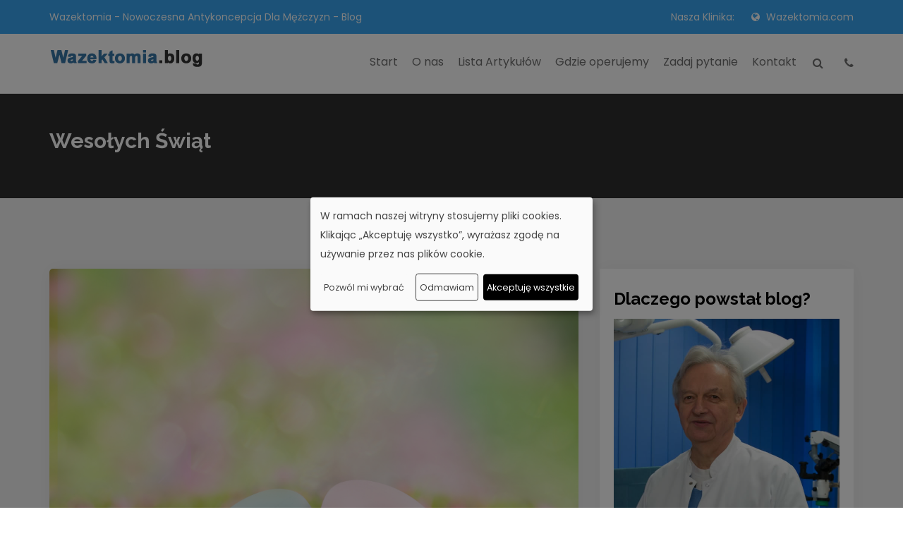

--- FILE ---
content_type: text/html; charset=UTF-8
request_url: https://wazektomiablog.com/wesolych-swiat/
body_size: 15351
content:
<!DOCTYPE html>
<html lang="pl">
<head>
<script type="text/plain"
  data-type="application/javascript"
  data-name="google-tag-manager"
  async src="https://www.googletagmanager.com/gtag/js?id=G-7JGXLMYQT1"></script>
<script type="text/plain"
  data-type="application/javascript"
  data-name="google-tag-manager">
  window.dataLayer = window.dataLayer || [];
  function gtag(){dataLayer.push(arguments);}
  gtag('consent', 'default', {
    'ad_user_data': 'denied',
    'ad_personalization': 'denied',
    'ad_storage': 'denied',
    'analytics_storage': 'denied',
    'wait_for_update': 500,
  });
  gtag('js', new Date());

  gtag('config', 'G-7JGXLMYQT1');
</script>



    <!-- ========== Meta Tags ========== -->
    <meta charset="UTF-8">
    <meta name="viewport" content="width=device-width, initial-scale=1, maximum-scale=1">
    <!-- ========== Title ========== -->
    <title>
	  Wesołych Świąt	</title>

    <!-- ========== STYLESHEETS ========== -->
    <!-- Bootstrap CSS -->
    <link href="https://wazektomiablog.com/wp-content/themes/elkomtel/css/bootstrap.min.css" rel="stylesheet">
    <!-- Boots NAV CSS -->
    <link href="https://wazektomiablog.com/wp-content/themes/elkomtel/css/bootsnav.css" rel="stylesheet">
    <!--Import materialize.css-->
    <link type="text/css" rel="stylesheet" href="https://wazektomiablog.com/wp-content/themes/elkomtel/css/materialize.min.css"/>
    <!-- Fonts Awesome CSS -->
    <link href="https://wazektomiablog.com/wp-content/themes/elkomtel/css/font-awesome.min.css" rel="stylesheet">
	<!-- Icofont CSS -->
    <link href="https://wazektomiablog.com/wp-content/themes/elkomtel/css/icofont.css" rel="stylesheet">
	<!-- Animate CSS -->
    <link href="https://wazektomiablog.com/wp-content/themes/elkomtel/css/animate.min.css" rel="stylesheet">
	<!-- Megnafic popup CSS -->
    <link href="https://wazektomiablog.com/wp-content/themes/elkomtel/css/magnific-popup.css" rel="stylesheet">
    <!-- OwlCarousel CSS -->
	<link rel="stylesheet" href="https://wazektomiablog.com/wp-content/themes/elkomtel/css/owl.carousel.min.css" />
	<link rel="stylesheet" href="https://wazektomiablog.com/wp-content/themes/elkomtel/css/owl.theme.default.css" />
    <!-- Modal video CSS -->
	<link rel="stylesheet" href="https://wazektomiablog.com/wp-content/themes/elkomtel/css/modal-video.min.css" />
    <!-- Custom styles for this template -->
    <link href="https://wazektomiablog.com/wp-content/themes/elkomtel/style.css" rel="stylesheet">
	<!-- Responsive CSS -->
	<link rel="stylesheet" href="https://wazektomiablog.com/wp-content/themes/elkomtel/css/responsive.css" />
	<link rel="stylesheet" href="https://wazektomiablog.com/wp-content/themes/elkomtel/css/colors/blue.css">
    <meta name='robots' content='max-image-preview:large' />
<link rel="preload" href="https://wazektomiablog.com/wp-content/plugins/rate-my-post/public/css/fonts/ratemypost.ttf" type="font/ttf" as="font" crossorigin="anonymous"><link rel='dns-prefetch' href='//static.addtoany.com' />
<link rel='dns-prefetch' href='//challenges.cloudflare.com' />
<link rel="alternate" type="application/rss+xml" title="Wazektomia Blog. Antykoncepcja dla mężczyzn &raquo; Wesołych Świąt Kanał z komentarzami" href="https://wazektomiablog.com/wesolych-swiat/feed/" />
<link rel="alternate" title="oEmbed (JSON)" type="application/json+oembed" href="https://wazektomiablog.com/wp-json/oembed/1.0/embed?url=https%3A%2F%2Fwazektomiablog.com%2Fwesolych-swiat%2F" />
<link rel="alternate" title="oEmbed (XML)" type="text/xml+oembed" href="https://wazektomiablog.com/wp-json/oembed/1.0/embed?url=https%3A%2F%2Fwazektomiablog.com%2Fwesolych-swiat%2F&#038;format=xml" />
<style id='wp-img-auto-sizes-contain-inline-css' type='text/css'>
img:is([sizes=auto i],[sizes^="auto," i]){contain-intrinsic-size:3000px 1500px}
/*# sourceURL=wp-img-auto-sizes-contain-inline-css */
</style>
<style id='wp-emoji-styles-inline-css' type='text/css'>

	img.wp-smiley, img.emoji {
		display: inline !important;
		border: none !important;
		box-shadow: none !important;
		height: 1em !important;
		width: 1em !important;
		margin: 0 0.07em !important;
		vertical-align: -0.1em !important;
		background: none !important;
		padding: 0 !important;
	}
/*# sourceURL=wp-emoji-styles-inline-css */
</style>
<style id='wp-block-library-inline-css' type='text/css'>
:root{--wp-block-synced-color:#7a00df;--wp-block-synced-color--rgb:122,0,223;--wp-bound-block-color:var(--wp-block-synced-color);--wp-editor-canvas-background:#ddd;--wp-admin-theme-color:#007cba;--wp-admin-theme-color--rgb:0,124,186;--wp-admin-theme-color-darker-10:#006ba1;--wp-admin-theme-color-darker-10--rgb:0,107,160.5;--wp-admin-theme-color-darker-20:#005a87;--wp-admin-theme-color-darker-20--rgb:0,90,135;--wp-admin-border-width-focus:2px}@media (min-resolution:192dpi){:root{--wp-admin-border-width-focus:1.5px}}.wp-element-button{cursor:pointer}:root .has-very-light-gray-background-color{background-color:#eee}:root .has-very-dark-gray-background-color{background-color:#313131}:root .has-very-light-gray-color{color:#eee}:root .has-very-dark-gray-color{color:#313131}:root .has-vivid-green-cyan-to-vivid-cyan-blue-gradient-background{background:linear-gradient(135deg,#00d084,#0693e3)}:root .has-purple-crush-gradient-background{background:linear-gradient(135deg,#34e2e4,#4721fb 50%,#ab1dfe)}:root .has-hazy-dawn-gradient-background{background:linear-gradient(135deg,#faaca8,#dad0ec)}:root .has-subdued-olive-gradient-background{background:linear-gradient(135deg,#fafae1,#67a671)}:root .has-atomic-cream-gradient-background{background:linear-gradient(135deg,#fdd79a,#004a59)}:root .has-nightshade-gradient-background{background:linear-gradient(135deg,#330968,#31cdcf)}:root .has-midnight-gradient-background{background:linear-gradient(135deg,#020381,#2874fc)}:root{--wp--preset--font-size--normal:16px;--wp--preset--font-size--huge:42px}.has-regular-font-size{font-size:1em}.has-larger-font-size{font-size:2.625em}.has-normal-font-size{font-size:var(--wp--preset--font-size--normal)}.has-huge-font-size{font-size:var(--wp--preset--font-size--huge)}.has-text-align-center{text-align:center}.has-text-align-left{text-align:left}.has-text-align-right{text-align:right}.has-fit-text{white-space:nowrap!important}#end-resizable-editor-section{display:none}.aligncenter{clear:both}.items-justified-left{justify-content:flex-start}.items-justified-center{justify-content:center}.items-justified-right{justify-content:flex-end}.items-justified-space-between{justify-content:space-between}.screen-reader-text{border:0;clip-path:inset(50%);height:1px;margin:-1px;overflow:hidden;padding:0;position:absolute;width:1px;word-wrap:normal!important}.screen-reader-text:focus{background-color:#ddd;clip-path:none;color:#444;display:block;font-size:1em;height:auto;left:5px;line-height:normal;padding:15px 23px 14px;text-decoration:none;top:5px;width:auto;z-index:100000}html :where(.has-border-color){border-style:solid}html :where([style*=border-top-color]){border-top-style:solid}html :where([style*=border-right-color]){border-right-style:solid}html :where([style*=border-bottom-color]){border-bottom-style:solid}html :where([style*=border-left-color]){border-left-style:solid}html :where([style*=border-width]){border-style:solid}html :where([style*=border-top-width]){border-top-style:solid}html :where([style*=border-right-width]){border-right-style:solid}html :where([style*=border-bottom-width]){border-bottom-style:solid}html :where([style*=border-left-width]){border-left-style:solid}html :where(img[class*=wp-image-]){height:auto;max-width:100%}:where(figure){margin:0 0 1em}html :where(.is-position-sticky){--wp-admin--admin-bar--position-offset:var(--wp-admin--admin-bar--height,0px)}@media screen and (max-width:600px){html :where(.is-position-sticky){--wp-admin--admin-bar--position-offset:0px}}

/*# sourceURL=wp-block-library-inline-css */
</style><style id='global-styles-inline-css' type='text/css'>
:root{--wp--preset--aspect-ratio--square: 1;--wp--preset--aspect-ratio--4-3: 4/3;--wp--preset--aspect-ratio--3-4: 3/4;--wp--preset--aspect-ratio--3-2: 3/2;--wp--preset--aspect-ratio--2-3: 2/3;--wp--preset--aspect-ratio--16-9: 16/9;--wp--preset--aspect-ratio--9-16: 9/16;--wp--preset--color--black: #000000;--wp--preset--color--cyan-bluish-gray: #abb8c3;--wp--preset--color--white: #ffffff;--wp--preset--color--pale-pink: #f78da7;--wp--preset--color--vivid-red: #cf2e2e;--wp--preset--color--luminous-vivid-orange: #ff6900;--wp--preset--color--luminous-vivid-amber: #fcb900;--wp--preset--color--light-green-cyan: #7bdcb5;--wp--preset--color--vivid-green-cyan: #00d084;--wp--preset--color--pale-cyan-blue: #8ed1fc;--wp--preset--color--vivid-cyan-blue: #0693e3;--wp--preset--color--vivid-purple: #9b51e0;--wp--preset--gradient--vivid-cyan-blue-to-vivid-purple: linear-gradient(135deg,rgb(6,147,227) 0%,rgb(155,81,224) 100%);--wp--preset--gradient--light-green-cyan-to-vivid-green-cyan: linear-gradient(135deg,rgb(122,220,180) 0%,rgb(0,208,130) 100%);--wp--preset--gradient--luminous-vivid-amber-to-luminous-vivid-orange: linear-gradient(135deg,rgb(252,185,0) 0%,rgb(255,105,0) 100%);--wp--preset--gradient--luminous-vivid-orange-to-vivid-red: linear-gradient(135deg,rgb(255,105,0) 0%,rgb(207,46,46) 100%);--wp--preset--gradient--very-light-gray-to-cyan-bluish-gray: linear-gradient(135deg,rgb(238,238,238) 0%,rgb(169,184,195) 100%);--wp--preset--gradient--cool-to-warm-spectrum: linear-gradient(135deg,rgb(74,234,220) 0%,rgb(151,120,209) 20%,rgb(207,42,186) 40%,rgb(238,44,130) 60%,rgb(251,105,98) 80%,rgb(254,248,76) 100%);--wp--preset--gradient--blush-light-purple: linear-gradient(135deg,rgb(255,206,236) 0%,rgb(152,150,240) 100%);--wp--preset--gradient--blush-bordeaux: linear-gradient(135deg,rgb(254,205,165) 0%,rgb(254,45,45) 50%,rgb(107,0,62) 100%);--wp--preset--gradient--luminous-dusk: linear-gradient(135deg,rgb(255,203,112) 0%,rgb(199,81,192) 50%,rgb(65,88,208) 100%);--wp--preset--gradient--pale-ocean: linear-gradient(135deg,rgb(255,245,203) 0%,rgb(182,227,212) 50%,rgb(51,167,181) 100%);--wp--preset--gradient--electric-grass: linear-gradient(135deg,rgb(202,248,128) 0%,rgb(113,206,126) 100%);--wp--preset--gradient--midnight: linear-gradient(135deg,rgb(2,3,129) 0%,rgb(40,116,252) 100%);--wp--preset--font-size--small: 13px;--wp--preset--font-size--medium: 20px;--wp--preset--font-size--large: 36px;--wp--preset--font-size--x-large: 42px;--wp--preset--spacing--20: 0.44rem;--wp--preset--spacing--30: 0.67rem;--wp--preset--spacing--40: 1rem;--wp--preset--spacing--50: 1.5rem;--wp--preset--spacing--60: 2.25rem;--wp--preset--spacing--70: 3.38rem;--wp--preset--spacing--80: 5.06rem;--wp--preset--shadow--natural: 6px 6px 9px rgba(0, 0, 0, 0.2);--wp--preset--shadow--deep: 12px 12px 50px rgba(0, 0, 0, 0.4);--wp--preset--shadow--sharp: 6px 6px 0px rgba(0, 0, 0, 0.2);--wp--preset--shadow--outlined: 6px 6px 0px -3px rgb(255, 255, 255), 6px 6px rgb(0, 0, 0);--wp--preset--shadow--crisp: 6px 6px 0px rgb(0, 0, 0);}:where(.is-layout-flex){gap: 0.5em;}:where(.is-layout-grid){gap: 0.5em;}body .is-layout-flex{display: flex;}.is-layout-flex{flex-wrap: wrap;align-items: center;}.is-layout-flex > :is(*, div){margin: 0;}body .is-layout-grid{display: grid;}.is-layout-grid > :is(*, div){margin: 0;}:where(.wp-block-columns.is-layout-flex){gap: 2em;}:where(.wp-block-columns.is-layout-grid){gap: 2em;}:where(.wp-block-post-template.is-layout-flex){gap: 1.25em;}:where(.wp-block-post-template.is-layout-grid){gap: 1.25em;}.has-black-color{color: var(--wp--preset--color--black) !important;}.has-cyan-bluish-gray-color{color: var(--wp--preset--color--cyan-bluish-gray) !important;}.has-white-color{color: var(--wp--preset--color--white) !important;}.has-pale-pink-color{color: var(--wp--preset--color--pale-pink) !important;}.has-vivid-red-color{color: var(--wp--preset--color--vivid-red) !important;}.has-luminous-vivid-orange-color{color: var(--wp--preset--color--luminous-vivid-orange) !important;}.has-luminous-vivid-amber-color{color: var(--wp--preset--color--luminous-vivid-amber) !important;}.has-light-green-cyan-color{color: var(--wp--preset--color--light-green-cyan) !important;}.has-vivid-green-cyan-color{color: var(--wp--preset--color--vivid-green-cyan) !important;}.has-pale-cyan-blue-color{color: var(--wp--preset--color--pale-cyan-blue) !important;}.has-vivid-cyan-blue-color{color: var(--wp--preset--color--vivid-cyan-blue) !important;}.has-vivid-purple-color{color: var(--wp--preset--color--vivid-purple) !important;}.has-black-background-color{background-color: var(--wp--preset--color--black) !important;}.has-cyan-bluish-gray-background-color{background-color: var(--wp--preset--color--cyan-bluish-gray) !important;}.has-white-background-color{background-color: var(--wp--preset--color--white) !important;}.has-pale-pink-background-color{background-color: var(--wp--preset--color--pale-pink) !important;}.has-vivid-red-background-color{background-color: var(--wp--preset--color--vivid-red) !important;}.has-luminous-vivid-orange-background-color{background-color: var(--wp--preset--color--luminous-vivid-orange) !important;}.has-luminous-vivid-amber-background-color{background-color: var(--wp--preset--color--luminous-vivid-amber) !important;}.has-light-green-cyan-background-color{background-color: var(--wp--preset--color--light-green-cyan) !important;}.has-vivid-green-cyan-background-color{background-color: var(--wp--preset--color--vivid-green-cyan) !important;}.has-pale-cyan-blue-background-color{background-color: var(--wp--preset--color--pale-cyan-blue) !important;}.has-vivid-cyan-blue-background-color{background-color: var(--wp--preset--color--vivid-cyan-blue) !important;}.has-vivid-purple-background-color{background-color: var(--wp--preset--color--vivid-purple) !important;}.has-black-border-color{border-color: var(--wp--preset--color--black) !important;}.has-cyan-bluish-gray-border-color{border-color: var(--wp--preset--color--cyan-bluish-gray) !important;}.has-white-border-color{border-color: var(--wp--preset--color--white) !important;}.has-pale-pink-border-color{border-color: var(--wp--preset--color--pale-pink) !important;}.has-vivid-red-border-color{border-color: var(--wp--preset--color--vivid-red) !important;}.has-luminous-vivid-orange-border-color{border-color: var(--wp--preset--color--luminous-vivid-orange) !important;}.has-luminous-vivid-amber-border-color{border-color: var(--wp--preset--color--luminous-vivid-amber) !important;}.has-light-green-cyan-border-color{border-color: var(--wp--preset--color--light-green-cyan) !important;}.has-vivid-green-cyan-border-color{border-color: var(--wp--preset--color--vivid-green-cyan) !important;}.has-pale-cyan-blue-border-color{border-color: var(--wp--preset--color--pale-cyan-blue) !important;}.has-vivid-cyan-blue-border-color{border-color: var(--wp--preset--color--vivid-cyan-blue) !important;}.has-vivid-purple-border-color{border-color: var(--wp--preset--color--vivid-purple) !important;}.has-vivid-cyan-blue-to-vivid-purple-gradient-background{background: var(--wp--preset--gradient--vivid-cyan-blue-to-vivid-purple) !important;}.has-light-green-cyan-to-vivid-green-cyan-gradient-background{background: var(--wp--preset--gradient--light-green-cyan-to-vivid-green-cyan) !important;}.has-luminous-vivid-amber-to-luminous-vivid-orange-gradient-background{background: var(--wp--preset--gradient--luminous-vivid-amber-to-luminous-vivid-orange) !important;}.has-luminous-vivid-orange-to-vivid-red-gradient-background{background: var(--wp--preset--gradient--luminous-vivid-orange-to-vivid-red) !important;}.has-very-light-gray-to-cyan-bluish-gray-gradient-background{background: var(--wp--preset--gradient--very-light-gray-to-cyan-bluish-gray) !important;}.has-cool-to-warm-spectrum-gradient-background{background: var(--wp--preset--gradient--cool-to-warm-spectrum) !important;}.has-blush-light-purple-gradient-background{background: var(--wp--preset--gradient--blush-light-purple) !important;}.has-blush-bordeaux-gradient-background{background: var(--wp--preset--gradient--blush-bordeaux) !important;}.has-luminous-dusk-gradient-background{background: var(--wp--preset--gradient--luminous-dusk) !important;}.has-pale-ocean-gradient-background{background: var(--wp--preset--gradient--pale-ocean) !important;}.has-electric-grass-gradient-background{background: var(--wp--preset--gradient--electric-grass) !important;}.has-midnight-gradient-background{background: var(--wp--preset--gradient--midnight) !important;}.has-small-font-size{font-size: var(--wp--preset--font-size--small) !important;}.has-medium-font-size{font-size: var(--wp--preset--font-size--medium) !important;}.has-large-font-size{font-size: var(--wp--preset--font-size--large) !important;}.has-x-large-font-size{font-size: var(--wp--preset--font-size--x-large) !important;}
/*# sourceURL=global-styles-inline-css */
</style>

<style id='classic-theme-styles-inline-css' type='text/css'>
/*! This file is auto-generated */
.wp-block-button__link{color:#fff;background-color:#32373c;border-radius:9999px;box-shadow:none;text-decoration:none;padding:calc(.667em + 2px) calc(1.333em + 2px);font-size:1.125em}.wp-block-file__button{background:#32373c;color:#fff;text-decoration:none}
/*# sourceURL=/wp-includes/css/classic-themes.min.css */
</style>
<link rel='stylesheet' id='rate-my-post-css' href='https://wazektomiablog.com/wp-content/plugins/rate-my-post/public/css/rate-my-post.min.css?ver=4.4.0' type='text/css' media='all' />
<style id='rate-my-post-inline-css' type='text/css'>
.rmp-widgets-container.rmp-wp-plugin.rmp-main-container {  text-align:left;}
.rmp-widgets-container.rmp-wp-plugin.rmp-main-container {  text-align:left;}
/*# sourceURL=rate-my-post-inline-css */
</style>
<link rel='stylesheet' id='contact-form-7-css' href='https://wazektomiablog.com/wp-content/plugins/contact-form-7/includes/css/styles.css?ver=6.1.4' type='text/css' media='all' />
<link rel='stylesheet' id='wp-postratings-css' href='https://wazektomiablog.com/wp-content/plugins/wp-postratings/css/postratings-css.css?ver=1.91.2' type='text/css' media='all' />
<style id='akismet-widget-style-inline-css' type='text/css'>

			.a-stats {
				--akismet-color-mid-green: #357b49;
				--akismet-color-white: #fff;
				--akismet-color-light-grey: #f6f7f7;

				max-width: 350px;
				width: auto;
			}

			.a-stats * {
				all: unset;
				box-sizing: border-box;
			}

			.a-stats strong {
				font-weight: 600;
			}

			.a-stats a.a-stats__link,
			.a-stats a.a-stats__link:visited,
			.a-stats a.a-stats__link:active {
				background: var(--akismet-color-mid-green);
				border: none;
				box-shadow: none;
				border-radius: 8px;
				color: var(--akismet-color-white);
				cursor: pointer;
				display: block;
				font-family: -apple-system, BlinkMacSystemFont, 'Segoe UI', 'Roboto', 'Oxygen-Sans', 'Ubuntu', 'Cantarell', 'Helvetica Neue', sans-serif;
				font-weight: 500;
				padding: 12px;
				text-align: center;
				text-decoration: none;
				transition: all 0.2s ease;
			}

			/* Extra specificity to deal with TwentyTwentyOne focus style */
			.widget .a-stats a.a-stats__link:focus {
				background: var(--akismet-color-mid-green);
				color: var(--akismet-color-white);
				text-decoration: none;
			}

			.a-stats a.a-stats__link:hover {
				filter: brightness(110%);
				box-shadow: 0 4px 12px rgba(0, 0, 0, 0.06), 0 0 2px rgba(0, 0, 0, 0.16);
			}

			.a-stats .count {
				color: var(--akismet-color-white);
				display: block;
				font-size: 1.5em;
				line-height: 1.4;
				padding: 0 13px;
				white-space: nowrap;
			}
		
/*# sourceURL=akismet-widget-style-inline-css */
</style>
<link rel='stylesheet' id='addtoany-css' href='https://wazektomiablog.com/wp-content/plugins/add-to-any/addtoany.min.css?ver=1.16' type='text/css' media='all' />
<script type="text/javascript" id="addtoany-core-js-before">
/* <![CDATA[ */
window.a2a_config=window.a2a_config||{};a2a_config.callbacks=[];a2a_config.overlays=[];a2a_config.templates={};a2a_localize = {
	Share: "Share",
	Save: "Save",
	Subscribe: "Subscribe",
	Email: "Email",
	Bookmark: "Bookmark",
	ShowAll: "Show all",
	ShowLess: "Show less",
	FindServices: "Find service(s)",
	FindAnyServiceToAddTo: "Instantly find any service to add to",
	PoweredBy: "Powered by",
	ShareViaEmail: "Share via email",
	SubscribeViaEmail: "Subscribe via email",
	BookmarkInYourBrowser: "Bookmark in your browser",
	BookmarkInstructions: "Press Ctrl+D or \u2318+D to bookmark this page",
	AddToYourFavorites: "Add to your favorites",
	SendFromWebOrProgram: "Send from any email address or email program",
	EmailProgram: "Email program",
	More: "More&#8230;",
	ThanksForSharing: "Thanks for sharing!",
	ThanksForFollowing: "Thanks for following!"
};


//# sourceURL=addtoany-core-js-before
/* ]]> */
</script>
<script type="text/javascript" defer src="https://static.addtoany.com/menu/page.js" id="addtoany-core-js"></script>
<script type="text/javascript" src="https://wazektomiablog.com/wp-includes/js/jquery/jquery.min.js?ver=3.7.1" id="jquery-core-js"></script>
<script type="text/javascript" src="https://wazektomiablog.com/wp-includes/js/jquery/jquery-migrate.min.js?ver=3.4.1" id="jquery-migrate-js"></script>
<script type="text/javascript" defer src="https://wazektomiablog.com/wp-content/plugins/add-to-any/addtoany.min.js?ver=1.1" id="addtoany-jquery-js"></script>
<link rel="https://api.w.org/" href="https://wazektomiablog.com/wp-json/" /><link rel="alternate" title="JSON" type="application/json" href="https://wazektomiablog.com/wp-json/wp/v2/posts/580" /><link rel="EditURI" type="application/rsd+xml" title="RSD" href="https://wazektomiablog.com/xmlrpc.php?rsd" />
<meta name="generator" content="WordPress 6.9" />
<link rel="canonical" href="https://wazektomiablog.com/wesolych-swiat/" />
<link rel='shortlink' href='https://wazektomiablog.com/?p=580' />
<script type="text/javascript">
	window._wp_rp_static_base_url = 'https://rp.zemanta.com/static/';
	window._wp_rp_wp_ajax_url = "https://wazektomiablog.com/wp-admin/admin-ajax.php";
	window._wp_rp_plugin_version = '3.6';
	window._wp_rp_post_id = '580';
	window._wp_rp_num_rel_posts = '6';
	window._wp_rp_thumbnails = true;
	window._wp_rp_post_title = 'Weso%C5%82ych+%C5%9Awi%C4%85t';
	window._wp_rp_post_tags = ['bez+kategorii', 'wit'];
</script>
<link rel="stylesheet" href="https://wazektomiablog.com/wp-content/plugins/related-posts/static/themes/vertical-m.css?version=3.6" />
<!-- Klaro script loaded --><script type="application/javascript" src="https://wazektomiablog.com/wp-content/themes/elkomtel/js/klaro/config.js"></script><script data-config="klaroConfig" type="application/javascript" src="https://wazektomiablog.com/wp-content/themes/elkomtel/js/klaro/klaro.js"></script>    <!-- jquery -->


</head>
<body>
<!--<div style="width:100%; color:#FFF; padding-top:10px; padding-bottom:10px; text-align:center; background-color:#900;">
Z radością informujemy, iż po długiej przerwie powróciliśmy do pracy i gabinet jest dla Państwa otwarty. Zapraszamy do kontaktu telefonicznego <a href="tel:226263333">22 626 33 33</a> oraz drogą mailową <a href="mailto:rejestracja@wazektomia.com">rejestracja@wazektomia.com</a>.</div>-->
<!-- ========== Header Start ========== -->
<nav class="navbar navbar-default bootsnav">
	<div class="header-top primary-bg">
		<div class="container">
			<div class="row">
				<div class="col-sm-6">
					<div class="top-cta">
						<ul>
							<li>
								<span>Wazektomia - Nowoczesna Antykoncepcja Dla Mężczyzn - Blog</span>
							</li>
						</ul>
					</div>
				</div>
				<div class="col-sm-6">
					<ul class="social-link pull-right">
						<li>Nasza Klinika:</li>
						<li><a href="https://www.wazektomia.com/" target="_blank"><i class="fa fa-globe"></i> Wazektomia.com</a></li>
					</ul>
				</div>
			</div>
		</div>
	</div>
	<div class="top-search">
		<div class="container">
			<div class="input-group">
				<span class="input-group-addon"><i class="fa fa-search"></i></span>
				<!-- search -->
<form role="search" method="get" class="search-form" action="https://wazektomiablog.com/">
	<input type="text" class="form-control" placeholder="Szukaj" value="" name="s">

</form>


<!-- /search -->

				<span class="input-group-addon close-search"><i class="fa fa-times"></i></span>
			</div>
		</div>
	</div>
        <div class="container">
            <div class="attr-nav">
                <ul>

                    <li class="search-icon">
						<a href="#"><i class="fa fa-search"></i></a>
					</li>
                    <li><a href="tel:+48226263333"><i class="fa fa-phone"></i></a></li>
                </ul>
            </div>

            <div class="navbar-header">
                <button type="button" class="navbar-toggle" data-toggle="collapse" data-target="#navbar-menu">
                    <i class="fa fa-bars"></i>
                </button>
                <a class="navbar-brand" href="https://wazektomiablog.com"><img src="https://wazektomiablog.com/wp-content/themes/elkomtel/img/logo.png" class="logo" alt=""></a>
            </div>



            <div id="navbar-menu" class="collapse navbar-collapse"><ul id="menu-mainmenu" class="nav navbar-nav navbar-right"><li id="menu-item-1550" class="menu-item menu-item-type-custom menu-item-object-custom menu-item-home menu-item-1550"><a href="https://wazektomiablog.com">Start</a></li>
<li id="menu-item-14" class="menu-item menu-item-type-post_type menu-item-object-page menu-item-14"><a href="https://wazektomiablog.com/o-nas/">O nas</a></li>
<li id="menu-item-1562" class="noactive menu-item menu-item-type-custom menu-item-object-custom menu-item-home menu-item-1562"><a href="https://wazektomiablog.com">Lista Artykułów</a></li>
<li id="menu-item-157" class="menu-item menu-item-type-post_type menu-item-object-page menu-item-157"><a href="https://wazektomiablog.com/gdzie-operujemy/">Gdzie operujemy</a></li>
<li id="menu-item-1580" class="menu-item menu-item-type-post_type menu-item-object-page menu-item-1580"><a href="https://wazektomiablog.com/zadaj-pytanie/">Zadaj pytanie</a></li>
<li id="menu-item-12" class="menu-item menu-item-type-post_type menu-item-object-page menu-item-12"><a href="https://wazektomiablog.com/kontakt/">Kontakt</a></li>
</ul></div>



        </div>
    </nav>
    <!-- End Navigation -->
<!-- ========== Header End ========== -->        
  
  
  <!-- ========== Breadcramb v2 Start ========== -->
<section class="breadcramb-content breadcramb-v2 pt50 pb50 color-overlay" style="background-color:#5e5e5e;">
	<div class="container">
		<div class="row">
			<div class="col-sm-12">
				<h1 style="color:#fff;">Wesołych Świąt</h1>
			</div>
		</div>
	</div>
</section>
<!-- ========== Breadcramb v2 End ========== -->



<!-- Blog Start -->
<div class="section-padding gray-bg">
	<div class="container">
		<div class="row">
  
  
			<div class="col-sm-8">
				<article class="wrap-article single-article">
						<div class="feture-image">
							<img width="1024" height="920" src="https://wazektomiablog.com/wp-content/uploads/2016/03/photodune-8729637-easter-m-1024x920.jpg" class="attachment-large size-large wp-post-image" alt="" style="width:100%;height:auto;" decoding="async" fetchpriority="high" srcset="https://wazektomiablog.com/wp-content/uploads/2016/03/photodune-8729637-easter-m-1024x920.jpg 1024w, https://wazektomiablog.com/wp-content/uploads/2016/03/photodune-8729637-easter-m-300x269.jpg 300w, https://wazektomiablog.com/wp-content/uploads/2016/03/photodune-8729637-easter-m-768x690.jpg 768w, https://wazektomiablog.com/wp-content/uploads/2016/03/photodune-8729637-easter-m.jpg 1492w" sizes="(max-width: 1024px) 100vw, 1024px" />						</div>
						<div class="blog-details-content-wrap">
							<div class="entry-header">
								<h2>Wesołych Świąt</h2>
								<div class="blog-meta">
									<span title="Posted on">
										<i class="fa fa-clock-o"></i> 25-03-2016									</span>
									<span title="Categories">
										<i class="fa fa-folder-open-o"></i> /<a href="https://wazektomiablog.com/category/bez-kategorii/" alt="Zobacz wszystie posty tematu Bez kategorii">Bez kategorii</a>/									</span>
								</div>
							</div>
							 <p>Z okazji nadchodzących Świat Wielkiej Nocy chcielibyśmy Państwu złożyć najserdeczniejsze życzenia. Spokoju, wypoczynku i mokrego lanego poniedziałku.</p>

<div class="wp_rp_wrap  wp_rp_vertical_m" id="wp_rp_first"><div class="wp_rp_content"><h3 class="related_post_title">Powiązane wpisy</h3><ul class="related_post wp_rp"><li data-position="0" data-poid="in-2937" data-post-type="none" ><a href="https://wazektomiablog.com/na-ile-lat-jest-wazektomia-faq-mniej-oczywiste/" class="wp_rp_thumbnail"><img decoding="async" src="https://wazektomiablog.com/wp-content/uploads/2022/02/0-faq-mniej-oczywiste-150x150.jpg" alt="Na ile lat jest wazektomia? FAQ mniej oczywiste" width="150" height="150" /></a><a href="https://wazektomiablog.com/na-ile-lat-jest-wazektomia-faq-mniej-oczywiste/" class="wp_rp_title">Na ile lat jest wazektomia? FAQ mniej oczywiste</a></li><li data-position="1" data-poid="in-1114" data-post-type="none" ><a href="https://wazektomiablog.com/rozwarstwienie-skory-najlepsza-metoda-przy-wazektomii/" class="wp_rp_thumbnail"><img decoding="async" src="https://wazektomiablog.com/wp-content/uploads/2023/03/0-rozwarstwienie-skory-150x150.jpeg" alt="Rozwarstwienie skóry &#8211; najlepsza metoda przy wazektomii?" width="150" height="150" /></a><a href="https://wazektomiablog.com/rozwarstwienie-skory-najlepsza-metoda-przy-wazektomii/" class="wp_rp_title">Rozwarstwienie skóry &#8211; najlepsza metoda przy wazektomii?</a></li><li data-position="2" data-poid="in-584" data-post-type="none" ><a href="https://wazektomiablog.com/dokumenty-wymagane-przy-wazektomii/" class="wp_rp_thumbnail"><img loading="lazy" decoding="async" src="https://wazektomiablog.com/wp-content/uploads/2024/07/0-3-150x150.jpg" alt="Dokumenty wymagane przy wazektomii" width="150" height="150" /></a><a href="https://wazektomiablog.com/dokumenty-wymagane-przy-wazektomii/" class="wp_rp_title">Dokumenty wymagane przy wazektomii</a></li><li data-position="3" data-poid="in-466" data-post-type="none" ><a href="https://wazektomiablog.com/wazektomia-oczami-pacjenta-czesc-5-2-tygodnie-po-zabiegu/" class="wp_rp_thumbnail"><img loading="lazy" decoding="async" src="https://wazektomiablog.com/wp-content/uploads/2015/10/wazektomia-oczami-pacjenta-150x150.jpg" alt="Wazektomia oczami pacjenta część 5: 2 tygodnie po zabiegu" width="150" height="150" /></a><a href="https://wazektomiablog.com/wazektomia-oczami-pacjenta-czesc-5-2-tygodnie-po-zabiegu/" class="wp_rp_title">Wazektomia oczami pacjenta część 5: 2 tygodnie po zabiegu</a></li><li data-position="4" data-poid="in-1383" data-post-type="none" ><a href="https://wazektomiablog.com/wesolych-swiat-wielkanocnych-2/" class="wp_rp_thumbnail"><img loading="lazy" decoding="async" src="https://wazektomiablog.com/wp-content/uploads/2020/04/wesolych-swiat-150x150.jpg" alt="Wesołych Świąt Wielkanocnych" width="150" height="150" /></a><a href="https://wazektomiablog.com/wesolych-swiat-wielkanocnych-2/" class="wp_rp_title">Wesołych Świąt Wielkanocnych</a></li><li data-position="5" data-poid="in-807" data-post-type="none" ><a href="https://wazektomiablog.com/5-sposobow-jak-przekonac-go-do-wazektomii/" class="wp_rp_thumbnail"><img loading="lazy" decoding="async" src="https://wazektomiablog.com/wp-content/uploads/2017/03/5-sposobow-wazektomia-150x150.jpg" alt="5 sposobów jak przekonać Go do wazektomii?" width="150" height="150" /></a><a href="https://wazektomiablog.com/5-sposobow-jak-przekonac-go-do-wazektomii/" class="wp_rp_title">5 sposobów jak przekonać Go do wazektomii?</a></li></ul></div></div>
<div class="addtoany_share_save_container addtoany_content addtoany_content_bottom"><div class="addtoany_header">Podziel się:</div><div class="a2a_kit a2a_kit_size_32 addtoany_list" data-a2a-url="https://wazektomiablog.com/wesolych-swiat/" data-a2a-title="Wesołych Świąt"><a class="a2a_button_facebook" href="https://www.addtoany.com/add_to/facebook?linkurl=https%3A%2F%2Fwazektomiablog.com%2Fwesolych-swiat%2F&amp;linkname=Weso%C5%82ych%20%C5%9Awi%C4%85t" title="Facebook" rel="nofollow noopener" target="_blank"></a><a class="a2a_button_twitter" href="https://www.addtoany.com/add_to/twitter?linkurl=https%3A%2F%2Fwazektomiablog.com%2Fwesolych-swiat%2F&amp;linkname=Weso%C5%82ych%20%C5%9Awi%C4%85t" title="Twitter" rel="nofollow noopener" target="_blank"></a><a class="a2a_dd addtoany_share_save addtoany_share" href="https://www.addtoany.com/share"></a></div></div>					<div id="post-ratings-580" class="post-ratings" itemscope itemtype="https://schema.org/Article" data-nonce="cb3c8e2232"><img id="rating_580_1" src="https://wazektomiablog.com/wp-content/plugins/wp-postratings/images/stars/rating_on.gif" alt="Nie zainteresowało mnie" title="Nie zainteresowało mnie" onmouseover="current_rating(580, 1, 'Nie zainteresowało mnie');" onmouseout="ratings_off(5, 0, 0);" onclick="rate_post();" onkeypress="rate_post();" style="cursor: pointer; border: 0px;" /><img id="rating_580_2" src="https://wazektomiablog.com/wp-content/plugins/wp-postratings/images/stars/rating_on.gif" alt="Warte rozwinięcia" title="Warte rozwinięcia" onmouseover="current_rating(580, 2, 'Warte rozwinięcia');" onmouseout="ratings_off(5, 0, 0);" onclick="rate_post();" onkeypress="rate_post();" style="cursor: pointer; border: 0px;" /><img id="rating_580_3" src="https://wazektomiablog.com/wp-content/plugins/wp-postratings/images/stars/rating_on.gif" alt="Dobre" title="Dobre" onmouseover="current_rating(580, 3, 'Dobre');" onmouseout="ratings_off(5, 0, 0);" onclick="rate_post();" onkeypress="rate_post();" style="cursor: pointer; border: 0px;" /><img id="rating_580_4" src="https://wazektomiablog.com/wp-content/plugins/wp-postratings/images/stars/rating_on.gif" alt="Bardzo dobre" title="Bardzo dobre" onmouseover="current_rating(580, 4, 'Bardzo dobre');" onmouseout="ratings_off(5, 0, 0);" onclick="rate_post();" onkeypress="rate_post();" style="cursor: pointer; border: 0px;" /><img id="rating_580_5" src="https://wazektomiablog.com/wp-content/plugins/wp-postratings/images/stars/rating_on.gif" alt="Nic dodać nic ująć" title="Nic dodać nic ująć" onmouseover="current_rating(580, 5, 'Nic dodać nic ująć');" onmouseout="ratings_off(5, 0, 0);" onclick="rate_post();" onkeypress="rate_post();" style="cursor: pointer; border: 0px;" /> (<strong>2</strong> głosów, średnia: <strong>5,00</strong> z 5)<br /><span class="post-ratings-text" id="ratings_580_text"></span><meta itemprop="name" content="Wesołych Świąt" /><meta itemprop="headline" content="Wesołych Świąt" /><meta itemprop="description" content="Z okazji nadchodzących Świat Wielkiej Nocy chcielibyśmy Państwu złożyć najserdeczniejsze życzenia. Spokoju, wypoczynku i mokrego lanego poniedziałku." /><meta itemprop="datePublished" content="2016-03-25T08:50:58+01:00" /><meta itemprop="dateModified" content="2016-03-24T13:10:01+01:00" /><meta itemprop="url" content="https://wazektomiablog.com/wesolych-swiat/" /><meta itemprop="author" content="Wazektomia" /><meta itemprop="mainEntityOfPage" content="https://wazektomiablog.com/wesolych-swiat/" /><div style="display: none;" itemprop="image" itemscope itemtype="https://schema.org/ImageObject"><meta itemprop="url" content="https://wazektomiablog.com/wp-content/uploads/2016/03/photodune-8729637-easter-m-150x150.jpg" /><meta itemprop="width" content="150" /><meta itemprop="height" content="150" /></div><div style="display: none;" itemprop="publisher" itemscope itemtype="https://schema.org/Organization"><meta itemprop="name" content="Wazektomia Blog. Antykoncepcja dla mężczyzn" /><meta itemprop="url" content="https://wazektomiablog.com" /><div itemprop="logo" itemscope itemtype="https://schema.org/ImageObject"><meta itemprop="url" content="" /></div></div><div style="display: none;" itemprop="aggregateRating" itemscope itemtype="https://schema.org/AggregateRating"><meta itemprop="bestRating" content="5" /><meta itemprop="worstRating" content="1" /><meta itemprop="ratingValue" content="5" /><meta itemprop="ratingCount" content="2" /></div></div><div id="post-ratings-580-loading" class="post-ratings-loading"><img src="https://wazektomiablog.com/wp-content/plugins/wp-postratings/images/loading.gif" width="16" height="16" class="post-ratings-image" />Loading...</div>                        </div>
                    </article>
                    








 <div class="blog-comment">
        <h4 class="post-comments-title">Dołącz do dyskusji</h4>

	<div id="respond" class="comment-respond">
		<h3 id="reply-title" class="comment-reply-title"> <small><a rel="nofollow" id="cancel-comment-reply-link" href="/wesolych-swiat/#respond" style="display:none;">Anuluj pisanie odpowiedzi</a></small></h3><form action="https://wazektomiablog.com/wp-comments-post.php" method="post" id="commentform" class="comment-form"><p class="comment-notes"><span id="email-notes">Twój adres e-mail nie zostanie opublikowany.</span> <span class="required-field-message">Wymagane pola są oznaczone <span class="required">*</span></span></p><div class="col-lg-12 col-md-12 col-sm-12 col-xs-12">
                                            <div class="form-group">
                                                <textarea placeholder="Twoje przemyślenia..." class="textarea form-control" id="form-message" rows="8" cols="20" name="comment" aria-required="true"></textarea>
                                            </div></div><div class="col-lg-6 col-md-6 col-sm-12 col-xs-12">
                                            <div class="form-group">
                                                <input type="text" placeholder="Imię" class="form-control" name="author" id="author" type="text" value="" />
                                            </div>
                                        </div>
<div class="col-lg-6 col-md-6 col-sm-12 col-xs-12">
                                            <div class="form-group">
                                                <input type="text" placeholder="E mail" class="form-control" id="email" name="email" type="text" value="" />
                                            </div>
                                        </div>
<p class="comment-form-cookies-consent"><input id="wp-comment-cookies-consent" name="wp-comment-cookies-consent" type="checkbox" value="yes" /> <label for="wp-comment-cookies-consent">Zapamiętaj moje dane w tej przeglądarce podczas pisania kolejnych komentarzy.</label></p>
<p class="form-submit"><div class="col-lg-12 col-md-12 col-sm-12 col-xs-12">
                                            <div class="form-group">
                                                <input type="submit" class="btn waves-light btn-fill btn-large" name="submit" type="submit" id="submit" value="Dodaj opinię"/>
                                            </div>
                                        </div> <input type='hidden' name='comment_post_ID' value='580' id='comment_post_ID' />
<input type='hidden' name='comment_parent' id='comment_parent' value='0' />
</p><p style="display: none;"><input type="hidden" id="akismet_comment_nonce" name="akismet_comment_nonce" value="2413c081e4" /></p><p style="display: none !important;" class="akismet-fields-container" data-prefix="ak_"><label>&#916;<textarea name="ak_hp_textarea" cols="45" rows="8" maxlength="100"></textarea></label><input type="hidden" id="ak_js_1" name="ak_js" value="135"/><script>document.getElementById( "ak_js_1" ).setAttribute( "value", ( new Date() ).getTime() );</script></p></form>	</div><!-- #respond -->
	<p>&nbsp;</p>

</div>





                      </div>
                    
                    <!-- Start sidebar -->
			<div class="col-sm-4">
				<div class="sidebar">
					<!-- Single widget start -->
					<div class="widget">
						<h4>Dlaczego powstał blog?</h4>
                        <img alt="" src="https://wazektomiablog.com/wp-content/themes/elkomtel/img/dr-eugeniusz-siwik.jpg" class="photo">
						<p> Po 10 latach (już 22 - 12 lat działa blog) przecierania szlaków nowej metody antykoncepcji (wazektomii), najwyższa pora porozmawiać z pacjentami, ich partnerkami, lekarzami, samorządem lekarskim… Początki przypominały przecinanie maczetą szlaku w tropikalnej puszczy.</p>

					</div>
					<!-- Single widget end -->

					<!-- Single widget start -->
					<div class="widget">
						<h4>Tematy artykułów</h4>
						<ul>
								<li class="cat-item cat-item-21"><a href="https://wazektomiablog.com/category/antykoncepcja/">Antykoncepcja</a>
</li>
	<li class="cat-item cat-item-1"><a href="https://wazektomiablog.com/category/bez-kategorii/">Bez kategorii</a>
</li>
	<li class="cat-item cat-item-534"><a href="https://wazektomiablog.com/category/inne/">Inne</a>
</li>
	<li class="cat-item cat-item-27"><a href="https://wazektomiablog.com/category/krok-po-kroku/">Krok po kroku</a>
</li>
	<li class="cat-item cat-item-20"><a href="https://wazektomiablog.com/category/literatura/">Literatura</a>
</li>
	<li class="cat-item cat-item-13"><a href="https://wazektomiablog.com/category/o-wazektomii/">O wazektomii</a>
</li>
	<li class="cat-item cat-item-68"><a href="https://wazektomiablog.com/category/oczami-pacjenta/">Oczami pacjenta</a>
</li>
	<li class="cat-item cat-item-7"><a href="https://wazektomiablog.com/category/pytania-i-odpowiedzi/">Pytania i odpowiedzi</a>
</li>
	<li class="cat-item cat-item-80"><a href="https://wazektomiablog.com/category/plodnosc/">Płodność</a>
</li>
	<li class="cat-item cat-item-43"><a href="https://wazektomiablog.com/category/rewazektomia/">Rewazektomia</a>
</li>
	<li class="cat-item cat-item-36"><a href="https://wazektomiablog.com/category/salpingotomia/">Salpingotomia</a>
</li>
	<li class="cat-item cat-item-46"><a href="https://wazektomiablog.com/category/sex/">Sex</a>
</li>
						</ul>
					</div>
					<!-- Single widget end -->
<!-- Single widget start -->
					<div class="widget">
						<h4>Zadaj pytanie lekarzowi</h4>
						<a
                        href="/zadaj-pytanie/"><img class="photo" src="https://wazektomiablog.com/wp-content/themes/elkomtel/img/zadaj-pytanie.jpg" alt="" /></a>
					</div>
					<!-- Single widget end -->
					<!-- Single widget end -->

					<!-- Single widget start -->
					<div class="widget">
						<h4>Ostatnie artykuły</h4>
						<ul>
							<li><a href="https://wazektomiablog.com/wesolych-swiat/">Wazektomia w 2026 roku – terminy, lokalizacje, aktualne promocje</a> </li><li><a href="https://wazektomiablog.com/wesolych-swiat/">Nie odkładajmy wszystkiego na potem. Działajmy już teraz.</a> </li><li><a href="https://wazektomiablog.com/wesolych-swiat/">Wazektomia to nie tylko Twoja sprawa, wazektomia dotyczy całej Rodziny</a> </li><li><a href="https://wazektomiablog.com/wesolych-swiat/">Wesołych Świąt i Szczęśliwego Nowego Roku 2026</a> </li><li><a href="https://wazektomiablog.com/wesolych-swiat/">Wazektomia u Pacjentów z monorchizmem w cenie 1749PLN</a> </li><li><a href="https://wazektomiablog.com/wesolych-swiat/">Wazektomia z Kartą Dużej Rodziny w cenie 2199PLN</a> </li>						</ul>
					</div>
					<!-- Single widget end -->
					<!-- Single widget start -->
					<div class="widget">
						<h4>Tags</h4>
						<ul class="tag-cloud">
							<ul class='wp-tag-cloud' role='list'>
	<li><a href="https://wazektomiablog.com/tag/po-zabiegu-wazektomii/" class="tag-cloud-link tag-link-75 tag-link-position-1" style="font-size: 10pt;" aria-label="po zabiegu wazektomii (9 elementów)">po zabiegu wazektomii</a></li>
	<li><a href="https://wazektomiablog.com/tag/swiatowy-dzien-wazektomii/" class="tag-cloud-link tag-link-15 tag-link-position-2" style="font-size: 10pt;" aria-label="światowy dzień wazektomii (9 elementów)">światowy dzień wazektomii</a></li>
	<li><a href="https://wazektomiablog.com/tag/wazektomia-decyzja/" class="tag-cloud-link tag-link-214 tag-link-position-3" style="font-size: 10.16393442623pt;" aria-label="wazektomia decyzja (10 elementów)">wazektomia decyzja</a></li>
	<li><a href="https://wazektomiablog.com/tag/wazektomia-w-katowicach/" class="tag-cloud-link tag-link-199 tag-link-position-4" style="font-size: 10.16393442623pt;" aria-label="wazektomia w katowicach (10 elementów)">wazektomia w katowicach</a></li>
	<li><a href="https://wazektomiablog.com/tag/wazektomia-we-wroclawiu/" class="tag-cloud-link tag-link-198 tag-link-position-5" style="font-size: 10.16393442623pt;" aria-label="wazektomia we wrocławiu (10 elementów)">wazektomia we wrocławiu</a></li>
	<li><a href="https://wazektomiablog.com/tag/planowanie-rodziny/" class="tag-cloud-link tag-link-150 tag-link-position-6" style="font-size: 10.16393442623pt;" aria-label="planowanie rodziny (10 elementów)">planowanie rodziny</a></li>
	<li><a href="https://wazektomiablog.com/tag/wazektomia-opinie/" class="tag-cloud-link tag-link-41 tag-link-position-7" style="font-size: 10.16393442623pt;" aria-label="wazektomia opinie (10 elementów)">wazektomia opinie</a></li>
	<li><a href="https://wazektomiablog.com/tag/rewazektomia/" class="tag-cloud-link tag-link-35 tag-link-position-8" style="font-size: 10.16393442623pt;" aria-label="rewazektomia (10 elementów)">rewazektomia</a></li>
	<li><a href="https://wazektomiablog.com/tag/po-wazektomii/" class="tag-cloud-link tag-link-29 tag-link-position-9" style="font-size: 10.327868852459pt;" aria-label="po wazektomii (11 elementów)">po wazektomii</a></li>
	<li><a href="https://wazektomiablog.com/tag/wazektomia-terminy/" class="tag-cloud-link tag-link-110 tag-link-position-10" style="font-size: 10.614754098361pt;" aria-label="wazektomia terminy (13 elementów)">wazektomia terminy</a></li>
	<li><a href="https://wazektomiablog.com/tag/terminy-wazektomia/" class="tag-cloud-link tag-link-78 tag-link-position-11" style="font-size: 10.614754098361pt;" aria-label="terminy wazektomia (13 elementów)">terminy wazektomia</a></li>
	<li><a href="https://wazektomiablog.com/tag/antykoncepcja-dla-rodziny/" class="tag-cloud-link tag-link-389 tag-link-position-12" style="font-size: 10.737704918033pt;" aria-label="antykoncepcja dla rodziny (14 elementów)">antykoncepcja dla rodziny</a></li>
	<li><a href="https://wazektomiablog.com/tag/antykoncepcja-dla-mezczyzn/" class="tag-cloud-link tag-link-171 tag-link-position-13" style="font-size: 10.737704918033pt;" aria-label="antykoncepcja dla mężczyzn (14 elementów)">antykoncepcja dla mężczyzn</a></li>
	<li><a href="https://wazektomiablog.com/tag/decyzja-o-wazektomii/" class="tag-cloud-link tag-link-16 tag-link-position-14" style="font-size: 10.737704918033pt;" aria-label="decyzja o wazektomii (14 elementów)">decyzja o wazektomii</a></li>
	<li><a href="https://wazektomiablog.com/tag/wazektomia-w-warszawie/" class="tag-cloud-link tag-link-117 tag-link-position-15" style="font-size: 11.147540983607pt;" aria-label="wazektomia w warszawie (18 elementów)">wazektomia w warszawie</a></li>
	<li><a href="https://wazektomiablog.com/tag/antykoncepcja/" class="tag-cloud-link tag-link-14 tag-link-position-16" style="font-size: 11.393442622951pt;" aria-label="antykoncepcja (21 elementów)">antykoncepcja</a></li>
	<li><a href="https://wazektomiablog.com/tag/wazektomia-katowice/" class="tag-cloud-link tag-link-55 tag-link-position-17" style="font-size: 11.844262295082pt;" aria-label="wazektomia katowice (27 elementów)">wazektomia katowice</a></li>
	<li><a href="https://wazektomiablog.com/tag/wazektomia-wroclaw/" class="tag-cloud-link tag-link-54 tag-link-position-18" style="font-size: 11.967213114754pt;" aria-label="wazektomia wrocław (29 elementów)">wazektomia wrocław</a></li>
	<li><a href="https://wazektomiablog.com/tag/wazektomia-warszawa/" class="tag-cloud-link tag-link-128 tag-link-position-19" style="font-size: 12.131147540984pt;" aria-label="wazektomia warszawa (32 elementy)">wazektomia warszawa</a></li>
	<li><a href="https://wazektomiablog.com/tag/wazektomia/" class="tag-cloud-link tag-link-10 tag-link-position-20" style="font-size: 15pt;" aria-label="wazektomia (165 elementów)">wazektomia</a></li>
</ul>
						</ul>
					</div>
					<!-- Single widget end -->
					<!-- Single widget start -->
					<div class="widget">
						<h4>Definicja wazektomii</h4>
						<p>Wazektomia jest mikrozabiegiem majacym na celu doprowadzenie do okresowej niepłodności mężczyzny. Jest skuteczna (99,9%) i bezpieczna. Mężczyźni kontynuują stosunki seksualne i mają orgazmy jak poprzednio, ich nasienie nie zawiera plemników. </p>
                        <p>Wazektomia Bez Skalpela (WBS) - jest jedną z dwóch głównych chirurgicznych metod wykonywanej wazektomii. Większość lekarzy popiera WBS. Nacięcie nie jest wymagane - stosuje się jedynie rozwarstwienie skóry (bez zakładania szwów). Podczas stosowania tej techniki obserwuje sie mniejszy dyskomfort, z redukcją ryzyka krwawienia czy infekcji.</p>

					</div>
					<!-- Single widget end -->
				</div>
			</div>
			<!-- End sidebar -->                </div>
            </div>
        </div>
       
        
     
<!-- ========== Footer v4 Start ========== -->
<footer id="footer">
	<div class="footer-top">
		<div class="container">
			<div class="row">
				<div class="clearfix">


					<div class="col-md-3 col-sm-6">
						<div class="footer-col">
							<h6>Centrum Planowania Rodziny</h6>
							<p>Kazachska 5/U1, Warszawa<br>
							Zapisy: 22 626 33 33<br>
							<a href="mailto:blog@wazektomiablog.com">blog@wazektomiablog.com</a><br>
							<a href="https://www.wazektomia.com/" target="_blank">https://wazektomia.com</a></p>
                            <p>&nbsp;</p>
							<h6>Wazektomia</h6>
							<p>To nowoczesna i bardzo skuteczna metoda antykncepcji dla mężczyzn. W Polsce wykonywana od ponad 20 lat. Jednym z dwóch prekursorów tej metody w Polsce był dr Eugeniusz Siwik. Twórca Centrum Planowania Rodziny Wazektomia.com</p>
						</div>
					</div>
					<div class="col-md-3 col-sm-6">
						<div class="footer-col">
							<h6>Najnowsze wpisy</h6>
							<ul>
								 <li><a href="https://wazektomiablog.com/wesolych-swiat/">Wazektomia w 2026 roku – terminy, lokalizacje, aktualne promocje</a> </li><li><a href="https://wazektomiablog.com/wesolych-swiat/">Nie odkładajmy wszystkiego na potem. Działajmy już teraz.</a> </li><li><a href="https://wazektomiablog.com/wesolych-swiat/">Wazektomia to nie tylko Twoja sprawa, wazektomia dotyczy całej Rodziny</a> </li><li><a href="https://wazektomiablog.com/wesolych-swiat/">Wesołych Świąt i Szczęśliwego Nowego Roku 2026</a> </li><li><a href="https://wazektomiablog.com/wesolych-swiat/">Wazektomia u Pacjentów z monorchizmem w cenie 1749PLN</a> </li><li><a href="https://wazektomiablog.com/wesolych-swiat/">Wazektomia z Kartą Dużej Rodziny w cenie 2199PLN</a> </li>							</ul>
						</div>
					</div>
					<div class="col-md-3 col-sm-6">
						<div class="footer-col">
							<h6>Kategorie artykułów</h6>
							<ul>
									<li class="cat-item cat-item-21"><a href="https://wazektomiablog.com/category/antykoncepcja/">Antykoncepcja</a>
</li>
	<li class="cat-item cat-item-1"><a href="https://wazektomiablog.com/category/bez-kategorii/">Bez kategorii</a>
</li>
	<li class="cat-item cat-item-534"><a href="https://wazektomiablog.com/category/inne/">Inne</a>
</li>
	<li class="cat-item cat-item-27"><a href="https://wazektomiablog.com/category/krok-po-kroku/">Krok po kroku</a>
</li>
	<li class="cat-item cat-item-20"><a href="https://wazektomiablog.com/category/literatura/">Literatura</a>
</li>
	<li class="cat-item cat-item-13"><a href="https://wazektomiablog.com/category/o-wazektomii/">O wazektomii</a>
</li>
	<li class="cat-item cat-item-68"><a href="https://wazektomiablog.com/category/oczami-pacjenta/">Oczami pacjenta</a>
</li>
	<li class="cat-item cat-item-7"><a href="https://wazektomiablog.com/category/pytania-i-odpowiedzi/">Pytania i odpowiedzi</a>
</li>
	<li class="cat-item cat-item-80"><a href="https://wazektomiablog.com/category/plodnosc/">Płodność</a>
</li>
	<li class="cat-item cat-item-43"><a href="https://wazektomiablog.com/category/rewazektomia/">Rewazektomia</a>
</li>
	<li class="cat-item cat-item-36"><a href="https://wazektomiablog.com/category/salpingotomia/">Salpingotomia</a>
</li>
	<li class="cat-item cat-item-46"><a href="https://wazektomiablog.com/category/sex/">Sex</a>
</li>
							</ul>
						</div>
					</div><div class="col-md-3 col-sm-6">
						<div class="footer-col">
							<h6>Nota prawna</h6>
							<p> Treści zamieszczone na niniejszym blogu są jedynie poglądami autora konkretnego wpisu. Autorzy bloga nie ponoszą odpowiedzialności za treści wpisów, jak również komentarzy, w zakresie szkód osób trzecich wskutek czynności podjętych lub nie podjętych w oparciu o treści publikowane na niniejszej stronie internetowej. Autorzy zastrzegają sobie również prawo do korekty lub usunięcia części treści bez podania przyczyny.</p>
						</div>
					</div>
				</div>
			</div>
		</div>
	</div>
	<div class="footer-bottom">
		<div class="container">
			<div class="row">
				<div class="footer-copyright">
					<div class="col-sm-6">
						<p>Copyright 2025: <a href="https://www.wazektomia.com/" target="_blank">Wazektomia.com</a> | <a href="https://wazektomiablog.com/wp-content/uploads/2018/polityka-prywatnosci-wazektomiablog.pdf" target="_blank">Polityka prywatności</a><br><a href="#" onclick="klaro.show(); return false;">Preferencje cookies</a> | Wykonanie: <a href="https://elkomtel.pl/" target="_blank">Elkomtel.pl</a></p>
					</div>
					<div class="col-sm-6">
						<ul class="social-bookmark text-right">
								<li><a href="https://www.facebook.com/Wazektomia" target="_blank"><i class="fa fa-facebook"></i></a></li>
								<li><a href="https://www.instagram.com/wazektomia_com/" target="_blank"><i class="fa fa-instagram"></i></a></li>
								<li><a href="https://www.youtube.com/channel/UCdKYWWktyUuda7xWAKBJtIA" target="_blank"><i class="fa fa-youtube"></i></a></li>
								<li><a href="https://www.wazektomia.com/" target="_blank"><i class="fa fa-globe"></i></a></li>
							</ul>
					</div>
				</div>
			</div>
		</div>
	</div>
</footer>
<!-- ========== Footer End ========== -->
<script type="speculationrules">
{"prefetch":[{"source":"document","where":{"and":[{"href_matches":"/*"},{"not":{"href_matches":["/wp-*.php","/wp-admin/*","/wp-content/uploads/*","/wp-content/*","/wp-content/plugins/*","/wp-content/themes/elkomtel/*","/*\\?(.+)"]}},{"not":{"selector_matches":"a[rel~=\"nofollow\"]"}},{"not":{"selector_matches":".no-prefetch, .no-prefetch a"}}]},"eagerness":"conservative"}]}
</script>
<script type="text/javascript" src="https://wazektomiablog.com/wp-includes/js/dist/hooks.min.js?ver=dd5603f07f9220ed27f1" id="wp-hooks-js"></script>
<script type="text/javascript" src="https://wazektomiablog.com/wp-includes/js/dist/i18n.min.js?ver=c26c3dc7bed366793375" id="wp-i18n-js"></script>
<script type="text/javascript" id="wp-i18n-js-after">
/* <![CDATA[ */
wp.i18n.setLocaleData( { 'text direction\u0004ltr': [ 'ltr' ] } );
//# sourceURL=wp-i18n-js-after
/* ]]> */
</script>
<script type="text/javascript" src="https://wazektomiablog.com/wp-content/plugins/contact-form-7/includes/swv/js/index.js?ver=6.1.4" id="swv-js"></script>
<script type="text/javascript" id="contact-form-7-js-translations">
/* <![CDATA[ */
( function( domain, translations ) {
	var localeData = translations.locale_data[ domain ] || translations.locale_data.messages;
	localeData[""].domain = domain;
	wp.i18n.setLocaleData( localeData, domain );
} )( "contact-form-7", {"translation-revision-date":"2025-12-11 12:03:49+0000","generator":"GlotPress\/4.0.3","domain":"messages","locale_data":{"messages":{"":{"domain":"messages","plural-forms":"nplurals=3; plural=(n == 1) ? 0 : ((n % 10 >= 2 && n % 10 <= 4 && (n % 100 < 12 || n % 100 > 14)) ? 1 : 2);","lang":"pl"},"This contact form is placed in the wrong place.":["Ten formularz kontaktowy zosta\u0142 umieszczony w niew\u0142a\u015bciwym miejscu."],"Error:":["B\u0142\u0105d:"]}},"comment":{"reference":"includes\/js\/index.js"}} );
//# sourceURL=contact-form-7-js-translations
/* ]]> */
</script>
<script type="text/javascript" id="contact-form-7-js-before">
/* <![CDATA[ */
var wpcf7 = {
    "api": {
        "root": "https:\/\/wazektomiablog.com\/wp-json\/",
        "namespace": "contact-form-7\/v1"
    }
};
//# sourceURL=contact-form-7-js-before
/* ]]> */
</script>
<script type="text/javascript" src="https://wazektomiablog.com/wp-content/plugins/contact-form-7/includes/js/index.js?ver=6.1.4" id="contact-form-7-js"></script>
<script type="text/javascript" id="rate-my-post-js-extra">
/* <![CDATA[ */
var rmp_frontend = {"admin_ajax":"https://wazektomiablog.com/wp-admin/admin-ajax.php","postID":"580","noVotes":"Nie dodano jeszcze ocen.","cookie":"","afterVote":"Dzi\u0119kujemy za ocen\u0119 :)","notShowRating":"1","social":"1","feedback":"1","cookieDisable":"1","emptyFeedback":"Please insert your feedback in the box above!","hoverTexts":"1","preventAccidental":"1","grecaptcha":"1","siteKey":"","votingPriv":"1","loggedIn":"","positiveThreshold":"2","ajaxLoad":"1","disableClearCache":"1","nonce":"cd5951601d","is_not_votable":"false"};
//# sourceURL=rate-my-post-js-extra
/* ]]> */
</script>
<script type="text/javascript" src="https://wazektomiablog.com/wp-content/plugins/rate-my-post/public/js/rate-my-post.min.js?ver=4.4.0" id="rate-my-post-js"></script>
<script type="text/javascript" id="wp-postratings-js-extra">
/* <![CDATA[ */
var ratingsL10n = {"plugin_url":"https://wazektomiablog.com/wp-content/plugins/wp-postratings","ajax_url":"https://wazektomiablog.com/wp-admin/admin-ajax.php","text_wait":"Please rate only 1 item at a time.","image":"stars","image_ext":"gif","max":"5","show_loading":"1","show_fading":"1","custom":"0"};
var ratings_mouseover_image=new Image();ratings_mouseover_image.src="https://wazektomiablog.com/wp-content/plugins/wp-postratings/images/stars/rating_over.gif";;
//# sourceURL=wp-postratings-js-extra
/* ]]> */
</script>
<script type="text/javascript" src="https://wazektomiablog.com/wp-content/plugins/wp-postratings/js/postratings-js.js?ver=1.91.2" id="wp-postratings-js"></script>
<script type="text/javascript" src="https://challenges.cloudflare.com/turnstile/v0/api.js" id="cloudflare-turnstile-js" data-wp-strategy="async"></script>
<script type="text/javascript" id="cloudflare-turnstile-js-after">
/* <![CDATA[ */
document.addEventListener( 'wpcf7submit', e => turnstile.reset() );
//# sourceURL=cloudflare-turnstile-js-after
/* ]]> */
</script>
<script defer type="text/javascript" src="https://wazektomiablog.com/wp-content/plugins/akismet/_inc/akismet-frontend.js?ver=1748016625" id="akismet-frontend-js"></script>
<script id="wp-emoji-settings" type="application/json">
{"baseUrl":"https://s.w.org/images/core/emoji/17.0.2/72x72/","ext":".png","svgUrl":"https://s.w.org/images/core/emoji/17.0.2/svg/","svgExt":".svg","source":{"concatemoji":"https://wazektomiablog.com/wp-includes/js/wp-emoji-release.min.js?ver=6.9"}}
</script>
<script type="module">
/* <![CDATA[ */
/*! This file is auto-generated */
const a=JSON.parse(document.getElementById("wp-emoji-settings").textContent),o=(window._wpemojiSettings=a,"wpEmojiSettingsSupports"),s=["flag","emoji"];function i(e){try{var t={supportTests:e,timestamp:(new Date).valueOf()};sessionStorage.setItem(o,JSON.stringify(t))}catch(e){}}function c(e,t,n){e.clearRect(0,0,e.canvas.width,e.canvas.height),e.fillText(t,0,0);t=new Uint32Array(e.getImageData(0,0,e.canvas.width,e.canvas.height).data);e.clearRect(0,0,e.canvas.width,e.canvas.height),e.fillText(n,0,0);const a=new Uint32Array(e.getImageData(0,0,e.canvas.width,e.canvas.height).data);return t.every((e,t)=>e===a[t])}function p(e,t){e.clearRect(0,0,e.canvas.width,e.canvas.height),e.fillText(t,0,0);var n=e.getImageData(16,16,1,1);for(let e=0;e<n.data.length;e++)if(0!==n.data[e])return!1;return!0}function u(e,t,n,a){switch(t){case"flag":return n(e,"\ud83c\udff3\ufe0f\u200d\u26a7\ufe0f","\ud83c\udff3\ufe0f\u200b\u26a7\ufe0f")?!1:!n(e,"\ud83c\udde8\ud83c\uddf6","\ud83c\udde8\u200b\ud83c\uddf6")&&!n(e,"\ud83c\udff4\udb40\udc67\udb40\udc62\udb40\udc65\udb40\udc6e\udb40\udc67\udb40\udc7f","\ud83c\udff4\u200b\udb40\udc67\u200b\udb40\udc62\u200b\udb40\udc65\u200b\udb40\udc6e\u200b\udb40\udc67\u200b\udb40\udc7f");case"emoji":return!a(e,"\ud83e\u1fac8")}return!1}function f(e,t,n,a){let r;const o=(r="undefined"!=typeof WorkerGlobalScope&&self instanceof WorkerGlobalScope?new OffscreenCanvas(300,150):document.createElement("canvas")).getContext("2d",{willReadFrequently:!0}),s=(o.textBaseline="top",o.font="600 32px Arial",{});return e.forEach(e=>{s[e]=t(o,e,n,a)}),s}function r(e){var t=document.createElement("script");t.src=e,t.defer=!0,document.head.appendChild(t)}a.supports={everything:!0,everythingExceptFlag:!0},new Promise(t=>{let n=function(){try{var e=JSON.parse(sessionStorage.getItem(o));if("object"==typeof e&&"number"==typeof e.timestamp&&(new Date).valueOf()<e.timestamp+604800&&"object"==typeof e.supportTests)return e.supportTests}catch(e){}return null}();if(!n){if("undefined"!=typeof Worker&&"undefined"!=typeof OffscreenCanvas&&"undefined"!=typeof URL&&URL.createObjectURL&&"undefined"!=typeof Blob)try{var e="postMessage("+f.toString()+"("+[JSON.stringify(s),u.toString(),c.toString(),p.toString()].join(",")+"));",a=new Blob([e],{type:"text/javascript"});const r=new Worker(URL.createObjectURL(a),{name:"wpTestEmojiSupports"});return void(r.onmessage=e=>{i(n=e.data),r.terminate(),t(n)})}catch(e){}i(n=f(s,u,c,p))}t(n)}).then(e=>{for(const n in e)a.supports[n]=e[n],a.supports.everything=a.supports.everything&&a.supports[n],"flag"!==n&&(a.supports.everythingExceptFlag=a.supports.everythingExceptFlag&&a.supports[n]);var t;a.supports.everythingExceptFlag=a.supports.everythingExceptFlag&&!a.supports.flag,a.supports.everything||((t=a.source||{}).concatemoji?r(t.concatemoji):t.wpemoji&&t.twemoji&&(r(t.twemoji),r(t.wpemoji)))});
//# sourceURL=https://wazektomiablog.com/wp-includes/js/wp-emoji-loader.min.js
/* ]]> */
</script>
<!-- jquery -->
<script src="https://wazektomiablog.com/wp-content/themes/elkomtel/js/jquery.min.js"></script>
<!-- Bootstrap js -->
<script src="https://wazektomiablog.com/wp-content/themes/elkomtel/js/bootstrap.min.js"></script>
<!-- Bootstrap NAV -->
<script src="https://wazektomiablog.com/wp-content/themes/elkomtel/js/bootsnav.js"></script>
<!-- materialize js -->
<script src="https://wazektomiablog.com/wp-content/themes/elkomtel/js/materialize.min.js"></script>
<!-- sticky js -->
<script src="https://wazektomiablog.com/wp-content/themes/elkomtel/js/jquery.sticky.js"></script>
<!-- isotope js -->
<script src="https://wazektomiablog.com/wp-content/themes/elkomtel/js/isotope.pkgd.min.js"></script>
<!-- magnific popup js -->
<script src="https://wazektomiablog.com/wp-content/themes/elkomtel/js/jquery.magnific-popup.min.js"></script>
<!-- OwlCarousel js -->
<script src="https://wazektomiablog.com/wp-content/themes/elkomtel/js/owl.carousel.min.js"></script>
<!-- counterup js -->
<script src="https://wazektomiablog.com/wp-content/themes/elkomtel/js/waypoints.min.js"></script>
<script src="https://wazektomiablog.com/wp-content/themes/elkomtel/js/jquery.counterup.min.js"></script>
<!-- Animated text -->
<script src="https://wazektomiablog.com/wp-content/themes/elkomtel/js/jquery.textillate.js"></script>
<script src="https://wazektomiablog.com/wp-content/themes/elkomtel/js/jquery.lettering.js"></script>
<script src="https://wazektomiablog.com/wp-content/themes/elkomtel/js/jquery.fittext.js"></script>
<!-- Modal video js -->
<script src="https://wazektomiablog.com/wp-content/themes/elkomtel/js/modal-video.min.js"></script>
<!-- jquery.ajaxchimp.min.js -->
<script src="https://wazektomiablog.com/wp-content/themes/elkomtel/js/jquery.ajaxchimp.min.js"></script>
<!-- Custom js -->
<script src="https://wazektomiablog.com/wp-content/themes/elkomtel/js/app.js"></script>
<!--<img src="https://wazektomiablog.com/wp-content/themes/elkomtel/img/swieta-wigilia-dol.png" style="bottom:0; right:0; position:fixed; max-width:50%;" />-->
</body>
</html>

--- FILE ---
content_type: text/css
request_url: https://wazektomiablog.com/wp-content/themes/elkomtel/css/materialize.min.css
body_size: 19377
content:
/*!
 * Materialize v0.98.2 (http://materializecss.com)
 * Copyright 2014-2015 Materialize
 * MIT License (https://raw.githubusercontent.com/Dogfalo/materialize/master/LICENSE)
 */

.materialize-red {
    background-color: #e51c23 !important
}

.materialize-red-text {
    color: #e51c23 !important
}

.materialize-red.lighten-5 {
    background-color: #fdeaeb !important
}

.materialize-red-text.text-lighten-5 {
    color: #fdeaeb !important
}

.materialize-red.lighten-4 {
    background-color: #f8c1c3 !important
}

.materialize-red-text.text-lighten-4 {
    color: #f8c1c3 !important
}

.materialize-red.lighten-3 {
    background-color: #f3989b !important
}

.materialize-red-text.text-lighten-3 {
    color: #f3989b !important
}

.materialize-red.lighten-2 {
    background-color: #ee6e73 !important
}

.materialize-red-text.text-lighten-2 {
    color: #ee6e73 !important
}

.materialize-red.lighten-1 {
    background-color: #ea454b !important
}

.materialize-red-text.text-lighten-1 {
    color: #ea454b !important
}

.materialize-red.darken-1 {
    background-color: #d0181e !important
}

.materialize-red-text.text-darken-1 {
    color: #d0181e !important
}

.materialize-red.darken-2 {
    background-color: #b9151b !important
}

.materialize-red-text.text-darken-2 {
    color: #b9151b !important
}

.materialize-red.darken-3 {
    background-color: #a21318 !important
}

.materialize-red-text.text-darken-3 {
    color: #a21318 !important
}

.materialize-red.darken-4 {
    background-color: #8b1014 !important
}

.materialize-red-text.text-darken-4 {
    color: #8b1014 !important
}

.red {
    background-color: #F44336 !important
}

.red-text {
    color: #F44336 !important
}

.red.lighten-5 {
    background-color: #FFEBEE !important
}

.red-text.text-lighten-5 {
    color: #FFEBEE !important
}

.red.lighten-4 {
    background-color: #FFCDD2 !important
}

.red-text.text-lighten-4 {
    color: #FFCDD2 !important
}

.red.lighten-3 {
    background-color: #EF9A9A !important
}

.red-text.text-lighten-3 {
    color: #EF9A9A !important
}

.red.lighten-2 {
    background-color: #E57373 !important
}

.red-text.text-lighten-2 {
    color: #E57373 !important
}

.red.lighten-1 {
    background-color: #EF5350 !important
}

.red-text.text-lighten-1 {
    color: #EF5350 !important
}

.red.darken-1 {
    background-color: #E53935 !important
}

.red-text.text-darken-1 {
    color: #E53935 !important
}

.red.darken-2 {
    background-color: #D32F2F !important
}

.red-text.text-darken-2 {
    color: #D32F2F !important
}

.red.darken-3 {
    background-color: #C62828 !important
}

.red-text.text-darken-3 {
    color: #C62828 !important
}

.red.darken-4 {
    background-color: #B71C1C !important
}

.red-text.text-darken-4 {
    color: #B71C1C !important
}

.red.accent-1 {
    background-color: #FF8A80 !important
}

.red-text.text-accent-1 {
    color: #FF8A80 !important
}

.red.accent-2 {
    background-color: #FF5252 !important
}

.red-text.text-accent-2 {
    color: #FF5252 !important
}

.red.accent-3 {
    background-color: #FF1744 !important
}

.red-text.text-accent-3 {
    color: #FF1744 !important
}

.red.accent-4 {
    background-color: #D50000 !important
}

.red-text.text-accent-4 {
    color: #D50000 !important
}

.pink {
    background-color: #e91e63 !important
}

.pink-text {
    color: #e91e63 !important
}

.pink.lighten-5 {
    background-color: #fce4ec !important
}

.pink-text.text-lighten-5 {
    color: #fce4ec !important
}

.pink.lighten-4 {
    background-color: #f8bbd0 !important
}

.pink-text.text-lighten-4 {
    color: #f8bbd0 !important
}

.pink.lighten-3 {
    background-color: #f48fb1 !important
}

.pink-text.text-lighten-3 {
    color: #f48fb1 !important
}

.pink.lighten-2 {
    background-color: #f06292 !important
}

.pink-text.text-lighten-2 {
    color: #f06292 !important
}

.pink.lighten-1 {
    background-color: #ec407a !important
}

.pink-text.text-lighten-1 {
    color: #ec407a !important
}

.pink.darken-1 {
    background-color: #d81b60 !important
}

.pink-text.text-darken-1 {
    color: #d81b60 !important
}

.pink.darken-2 {
    background-color: #c2185b !important
}

.pink-text.text-darken-2 {
    color: #c2185b !important
}

.pink.darken-3 {
    background-color: #ad1457 !important
}

.pink-text.text-darken-3 {
    color: #ad1457 !important
}

.pink.darken-4 {
    background-color: #880e4f !important
}

.pink-text.text-darken-4 {
    color: #880e4f !important
}

.pink.accent-1 {
    background-color: #ff80ab !important
}

.pink-text.text-accent-1 {
    color: #ff80ab !important
}

.pink.accent-2 {
    background-color: #ff4081 !important
}

.pink-text.text-accent-2 {
    color: #ff4081 !important
}

.pink.accent-3 {
    background-color: #f50057 !important
}

.pink-text.text-accent-3 {
    color: #f50057 !important
}

.pink.accent-4 {
    background-color: #c51162 !important
}

.pink-text.text-accent-4 {
    color: #c51162 !important
}

.purple {
    background-color: #9c27b0 !important
}

.purple-text {
    color: #9c27b0 !important
}

.purple.lighten-5 {
    background-color: #f3e5f5 !important
}

.purple-text.text-lighten-5 {
    color: #f3e5f5 !important
}

.purple.lighten-4 {
    background-color: #e1bee7 !important
}

.purple-text.text-lighten-4 {
    color: #e1bee7 !important
}

.purple.lighten-3 {
    background-color: #ce93d8 !important
}

.purple-text.text-lighten-3 {
    color: #ce93d8 !important
}

.purple.lighten-2 {
    background-color: #ba68c8 !important
}

.purple-text.text-lighten-2 {
    color: #ba68c8 !important
}

.purple.lighten-1 {
    background-color: #ab47bc !important
}

.purple-text.text-lighten-1 {
    color: #ab47bc !important
}

.purple.darken-1 {
    background-color: #8e24aa !important
}

.purple-text.text-darken-1 {
    color: #8e24aa !important
}

.purple.darken-2 {
    background-color: #7b1fa2 !important
}

.purple-text.text-darken-2 {
    color: #7b1fa2 !important
}

.purple.darken-3 {
    background-color: #6a1b9a !important
}

.purple-text.text-darken-3 {
    color: #6a1b9a !important
}

.purple.darken-4 {
    background-color: #4a148c !important
}

.purple-text.text-darken-4 {
    color: #4a148c !important
}

.purple.accent-1 {
    background-color: #ea80fc !important
}

.purple-text.text-accent-1 {
    color: #ea80fc !important
}

.purple.accent-2 {
    background-color: #e040fb !important
}

.purple-text.text-accent-2 {
    color: #e040fb !important
}

.purple.accent-3 {
    background-color: #d500f9 !important
}

.purple-text.text-accent-3 {
    color: #d500f9 !important
}

.purple.accent-4 {
    background-color: #a0f !important
}

.purple-text.text-accent-4 {
    color: #a0f !important
}

.deep-purple {
    background-color: #673ab7 !important
}

.deep-purple-text {
    color: #673ab7 !important
}

.deep-purple.lighten-5 {
    background-color: #ede7f6 !important
}

.deep-purple-text.text-lighten-5 {
    color: #ede7f6 !important
}

.deep-purple.lighten-4 {
    background-color: #d1c4e9 !important
}

.deep-purple-text.text-lighten-4 {
    color: #d1c4e9 !important
}

.deep-purple.lighten-3 {
    background-color: #b39ddb !important
}

.deep-purple-text.text-lighten-3 {
    color: #b39ddb !important
}

.deep-purple.lighten-2 {
    background-color: #9575cd !important
}

.deep-purple-text.text-lighten-2 {
    color: #9575cd !important
}

.deep-purple.lighten-1 {
    background-color: #7e57c2 !important
}

.deep-purple-text.text-lighten-1 {
    color: #7e57c2 !important
}

.deep-purple.darken-1 {
    background-color: #5e35b1 !important
}

.deep-purple-text.text-darken-1 {
    color: #5e35b1 !important
}

.deep-purple.darken-2 {
    background-color: #512da8 !important
}

.deep-purple-text.text-darken-2 {
    color: #512da8 !important
}

.deep-purple.darken-3 {
    background-color: #4527a0 !important
}

.deep-purple-text.text-darken-3 {
    color: #4527a0 !important
}

.deep-purple.darken-4 {
    background-color: #311b92 !important
}

.deep-purple-text.text-darken-4 {
    color: #311b92 !important
}

.deep-purple.accent-1 {
    background-color: #b388ff !important
}

.deep-purple-text.text-accent-1 {
    color: #b388ff !important
}

.deep-purple.accent-2 {
    background-color: #7c4dff !important
}

.deep-purple-text.text-accent-2 {
    color: #7c4dff !important
}

.deep-purple.accent-3 {
    background-color: #651fff !important
}

.deep-purple-text.text-accent-3 {
    color: #651fff !important
}

.deep-purple.accent-4 {
    background-color: #6200ea !important
}

.deep-purple-text.text-accent-4 {
    color: #6200ea !important
}

.indigo {
    background-color: #3f51b5 !important
}

.indigo-text {
    color: #3f51b5 !important
}

.indigo.lighten-5 {
    background-color: #e8eaf6 !important
}

.indigo-text.text-lighten-5 {
    color: #e8eaf6 !important
}

.indigo.lighten-4 {
    background-color: #c5cae9 !important
}

.indigo-text.text-lighten-4 {
    color: #c5cae9 !important
}

.indigo.lighten-3 {
    background-color: #9fa8da !important
}

.indigo-text.text-lighten-3 {
    color: #9fa8da !important
}

.indigo.lighten-2 {
    background-color: #7986cb !important
}

.indigo-text.text-lighten-2 {
    color: #7986cb !important
}

.indigo.lighten-1 {
    background-color: #5c6bc0 !important
}

.indigo-text.text-lighten-1 {
    color: #5c6bc0 !important
}

.indigo.darken-1 {
    background-color: #3949ab !important
}

.indigo-text.text-darken-1 {
    color: #3949ab !important
}

.indigo.darken-2 {
    background-color: #303f9f !important
}

.indigo-text.text-darken-2 {
    color: #303f9f !important
}

.indigo.darken-3 {
    background-color: #283593 !important
}

.indigo-text.text-darken-3 {
    color: #283593 !important
}

.indigo.darken-4 {
    background-color: #1a237e !important
}

.indigo-text.text-darken-4 {
    color: #1a237e !important
}

.indigo.accent-1 {
    background-color: #8c9eff !important
}

.indigo-text.text-accent-1 {
    color: #8c9eff !important
}

.indigo.accent-2 {
    background-color: #536dfe !important
}

.indigo-text.text-accent-2 {
    color: #536dfe !important
}

.indigo.accent-3 {
    background-color: #3d5afe !important
}

.indigo-text.text-accent-3 {
    color: #3d5afe !important
}

.indigo.accent-4 {
    background-color: #304ffe !important
}

.indigo-text.text-accent-4 {
    color: #304ffe !important
}

.blue {
    background-color: #2196F3 !important
}

.blue-text {
    color: #2196F3 !important
}

.blue.lighten-5 {
    background-color: #E3F2FD !important
}

.blue-text.text-lighten-5 {
    color: #E3F2FD !important
}

.blue.lighten-4 {
    background-color: #BBDEFB !important
}

.blue-text.text-lighten-4 {
    color: #BBDEFB !important
}

.blue.lighten-3 {
    background-color: #90CAF9 !important
}

.blue-text.text-lighten-3 {
    color: #90CAF9 !important
}

.blue.lighten-2 {
    background-color: #64B5F6 !important
}

.blue-text.text-lighten-2 {
    color: #64B5F6 !important
}

.blue.lighten-1 {
    background-color: #42A5F5 !important
}

.blue-text.text-lighten-1 {
    color: #42A5F5 !important
}

.blue.darken-1 {
    background-color: #1E88E5 !important
}

.blue-text.text-darken-1 {
    color: #1E88E5 !important
}

.blue.darken-2 {
    background-color: #1976D2 !important
}

.blue-text.text-darken-2 {
    color: #1976D2 !important
}

.blue.darken-3 {
    background-color: #1565C0 !important
}

.blue-text.text-darken-3 {
    color: #1565C0 !important
}

.blue.darken-4 {
    background-color: #0D47A1 !important
}

.blue-text.text-darken-4 {
    color: #0D47A1 !important
}

.blue.accent-1 {
    background-color: #82B1FF !important
}

.blue-text.text-accent-1 {
    color: #82B1FF !important
}

.blue.accent-2 {
    background-color: #448AFF !important
}

.blue-text.text-accent-2 {
    color: #448AFF !important
}

.blue.accent-3 {
    background-color: #2979FF !important
}

.blue-text.text-accent-3 {
    color: #2979FF !important
}

.blue.accent-4 {
    background-color: #2962FF !important
}

.blue-text.text-accent-4 {
    color: #2962FF !important
}

.light-blue {
    background-color: #03a9f4 !important
}

.light-blue-text {
    color: #03a9f4 !important
}

.light-blue.lighten-5 {
    background-color: #e1f5fe !important
}

.light-blue-text.text-lighten-5 {
    color: #e1f5fe !important
}

.light-blue.lighten-4 {
    background-color: #b3e5fc !important
}

.light-blue-text.text-lighten-4 {
    color: #b3e5fc !important
}

.light-blue.lighten-3 {
    background-color: #81d4fa !important
}

.light-blue-text.text-lighten-3 {
    color: #81d4fa !important
}

.light-blue.lighten-2 {
    background-color: #4fc3f7 !important
}

.light-blue-text.text-lighten-2 {
    color: #4fc3f7 !important
}

.light-blue.lighten-1 {
    background-color: #29b6f6 !important
}

.light-blue-text.text-lighten-1 {
    color: #29b6f6 !important
}

.light-blue.darken-1 {
    background-color: #039be5 !important
}

.light-blue-text.text-darken-1 {
    color: #039be5 !important
}

.light-blue.darken-2 {
    background-color: #0288d1 !important
}

.light-blue-text.text-darken-2 {
    color: #0288d1 !important
}

.light-blue.darken-3 {
    background-color: #0277bd !important
}

.light-blue-text.text-darken-3 {
    color: #0277bd !important
}

.light-blue.darken-4 {
    background-color: #01579b !important
}

.light-blue-text.text-darken-4 {
    color: #01579b !important
}

.light-blue.accent-1 {
    background-color: #80d8ff !important
}

.light-blue-text.text-accent-1 {
    color: #80d8ff !important
}

.light-blue.accent-2 {
    background-color: #40c4ff !important
}

.light-blue-text.text-accent-2 {
    color: #40c4ff !important
}

.light-blue.accent-3 {
    background-color: #00b0ff !important
}

.light-blue-text.text-accent-3 {
    color: #00b0ff !important
}

.light-blue.accent-4 {
    background-color: #0091ea !important
}

.light-blue-text.text-accent-4 {
    color: #0091ea !important
}

.cyan {
    background-color: #00bcd4 !important
}

.cyan-text {
    color: #00bcd4 !important
}

.cyan.lighten-5 {
    background-color: #e0f7fa !important
}

.cyan-text.text-lighten-5 {
    color: #e0f7fa !important
}

.cyan.lighten-4 {
    background-color: #b2ebf2 !important
}

.cyan-text.text-lighten-4 {
    color: #b2ebf2 !important
}

.cyan.lighten-3 {
    background-color: #80deea !important
}

.cyan-text.text-lighten-3 {
    color: #80deea !important
}

.cyan.lighten-2 {
    background-color: #4dd0e1 !important
}

.cyan-text.text-lighten-2 {
    color: #4dd0e1 !important
}

.cyan.lighten-1 {
    background-color: #26c6da !important
}

.cyan-text.text-lighten-1 {
    color: #26c6da !important
}

.cyan.darken-1 {
    background-color: #00acc1 !important
}

.cyan-text.text-darken-1 {
    color: #00acc1 !important
}

.cyan.darken-2 {
    background-color: #0097a7 !important
}

.cyan-text.text-darken-2 {
    color: #0097a7 !important
}

.cyan.darken-3 {
    background-color: #00838f !important
}

.cyan-text.text-darken-3 {
    color: #00838f !important
}

.cyan.darken-4 {
    background-color: #006064 !important
}

.cyan-text.text-darken-4 {
    color: #006064 !important
}

.cyan.accent-1 {
    background-color: #84ffff !important
}

.cyan-text.text-accent-1 {
    color: #84ffff !important
}

.cyan.accent-2 {
    background-color: #18ffff !important
}

.cyan-text.text-accent-2 {
    color: #18ffff !important
}

.cyan.accent-3 {
    background-color: #00e5ff !important
}

.cyan-text.text-accent-3 {
    color: #00e5ff !important
}

.cyan.accent-4 {
    background-color: #00b8d4 !important
}

.cyan-text.text-accent-4 {
    color: #00b8d4 !important
}

.teal {
    background-color: #009688 !important
}

.teal-text {
    color: #009688 !important
}

.teal.lighten-5 {
    background-color: #e0f2f1 !important
}

.teal-text.text-lighten-5 {
    color: #e0f2f1 !important
}

.teal.lighten-4 {
    background-color: #b2dfdb !important
}

.teal-text.text-lighten-4 {
    color: #b2dfdb !important
}

.teal.lighten-3 {
    background-color: #80cbc4 !important
}

.teal-text.text-lighten-3 {
    color: #80cbc4 !important
}

.teal.lighten-2 {
    background-color: #4db6ac !important
}

.teal-text.text-lighten-2 {
    color: #4db6ac !important
}

.teal.lighten-1 {
    background-color: #00aeef !important
}

.teal-text.text-lighten-1 {
    color: #00aeef !important
}

.teal.darken-1 {
    background-color: #00897b !important
}

.teal-text.text-darken-1 {
    color: #00897b !important
}

.teal.darken-2 {
    background-color: #00796b !important
}

.teal-text.text-darken-2 {
    color: #00796b !important
}

.teal.darken-3 {
    background-color: #00695c !important
}

.teal-text.text-darken-3 {
    color: #00695c !important
}

.teal.darken-4 {
    background-color: #004d40 !important
}

.teal-text.text-darken-4 {
    color: #004d40 !important
}

.teal.accent-1 {
    background-color: #a7ffeb !important
}

.teal-text.text-accent-1 {
    color: #a7ffeb !important
}

.teal.accent-2 {
    background-color: #64ffda !important
}

.teal-text.text-accent-2 {
    color: #64ffda !important
}

.teal.accent-3 {
    background-color: #1de9b6 !important
}

.teal-text.text-accent-3 {
    color: #1de9b6 !important
}

.teal.accent-4 {
    background-color: #00bfa5 !important
}

.teal-text.text-accent-4 {
    color: #00bfa5 !important
}

.green {
    background-color: #4CAF50 !important
}

.green-text {
    color: #4CAF50 !important
}

.green.lighten-5 {
    background-color: #E8F5E9 !important
}

.green-text.text-lighten-5 {
    color: #E8F5E9 !important
}

.green.lighten-4 {
    background-color: #C8E6C9 !important
}

.green-text.text-lighten-4 {
    color: #C8E6C9 !important
}

.green.lighten-3 {
    background-color: #A5D6A7 !important
}

.green-text.text-lighten-3 {
    color: #A5D6A7 !important
}

.green.lighten-2 {
    background-color: #81C784 !important
}

.green-text.text-lighten-2 {
    color: #81C784 !important
}

.green.lighten-1 {
    background-color: #66BB6A !important
}

.green-text.text-lighten-1 {
    color: #66BB6A !important
}

.green.darken-1 {
    background-color: #43A047 !important
}

.green-text.text-darken-1 {
    color: #43A047 !important
}

.green.darken-2 {
    background-color: #388E3C !important
}

.green-text.text-darken-2 {
    color: #388E3C !important
}

.green.darken-3 {
    background-color: #2E7D32 !important
}

.green-text.text-darken-3 {
    color: #2E7D32 !important
}

.green.darken-4 {
    background-color: #1B5E20 !important
}

.green-text.text-darken-4 {
    color: #1B5E20 !important
}

.green.accent-1 {
    background-color: #B9F6CA !important
}

.green-text.text-accent-1 {
    color: #B9F6CA !important
}

.green.accent-2 {
    background-color: #69F0AE !important
}

.green-text.text-accent-2 {
    color: #69F0AE !important
}

.green.accent-3 {
    background-color: #00E676 !important
}

.green-text.text-accent-3 {
    color: #00E676 !important
}

.green.accent-4 {
    background-color: #00C853 !important
}

.green-text.text-accent-4 {
    color: #00C853 !important
}

.light-green {
    background-color: #8bc34a !important
}

.light-green-text {
    color: #8bc34a !important
}

.light-green.lighten-5 {
    background-color: #f1f8e9 !important
}

.light-green-text.text-lighten-5 {
    color: #f1f8e9 !important
}

.light-green.lighten-4 {
    background-color: #dcedc8 !important
}

.light-green-text.text-lighten-4 {
    color: #dcedc8 !important
}

.light-green.lighten-3 {
    background-color: #c5e1a5 !important
}

.light-green-text.text-lighten-3 {
    color: #c5e1a5 !important
}

.light-green.lighten-2 {
    background-color: #aed581 !important
}

.light-green-text.text-lighten-2 {
    color: #aed581 !important
}

.light-green.lighten-1 {
    background-color: #9ccc65 !important
}

.light-green-text.text-lighten-1 {
    color: #9ccc65 !important
}

.light-green.darken-1 {
    background-color: #7cb342 !important
}

.light-green-text.text-darken-1 {
    color: #7cb342 !important
}

.light-green.darken-2 {
    background-color: #689f38 !important
}

.light-green-text.text-darken-2 {
    color: #689f38 !important
}

.light-green.darken-3 {
    background-color: #558b2f !important
}

.light-green-text.text-darken-3 {
    color: #558b2f !important
}

.light-green.darken-4 {
    background-color: #33691e !important
}

.light-green-text.text-darken-4 {
    color: #33691e !important
}

.light-green.accent-1 {
    background-color: #ccff90 !important
}

.light-green-text.text-accent-1 {
    color: #ccff90 !important
}

.light-green.accent-2 {
    background-color: #b2ff59 !important
}

.light-green-text.text-accent-2 {
    color: #b2ff59 !important
}

.light-green.accent-3 {
    background-color: #76ff03 !important
}

.light-green-text.text-accent-3 {
    color: #76ff03 !important
}

.light-green.accent-4 {
    background-color: #64dd17 !important
}

.light-green-text.text-accent-4 {
    color: #64dd17 !important
}

.lime {
    background-color: #cddc39 !important
}

.lime-text {
    color: #cddc39 !important
}

.lime.lighten-5 {
    background-color: #f9fbe7 !important
}

.lime-text.text-lighten-5 {
    color: #f9fbe7 !important
}

.lime.lighten-4 {
    background-color: #f0f4c3 !important
}

.lime-text.text-lighten-4 {
    color: #f0f4c3 !important
}

.lime.lighten-3 {
    background-color: #e6ee9c !important
}

.lime-text.text-lighten-3 {
    color: #e6ee9c !important
}

.lime.lighten-2 {
    background-color: #dce775 !important
}

.lime-text.text-lighten-2 {
    color: #dce775 !important
}

.lime.lighten-1 {
    background-color: #d4e157 !important
}

.lime-text.text-lighten-1 {
    color: #d4e157 !important
}

.lime.darken-1 {
    background-color: #c0ca33 !important
}

.lime-text.text-darken-1 {
    color: #c0ca33 !important
}

.lime.darken-2 {
    background-color: #afb42b !important
}

.lime-text.text-darken-2 {
    color: #afb42b !important
}

.lime.darken-3 {
    background-color: #9e9d24 !important
}

.lime-text.text-darken-3 {
    color: #9e9d24 !important
}

.lime.darken-4 {
    background-color: #827717 !important
}

.lime-text.text-darken-4 {
    color: #827717 !important
}

.lime.accent-1 {
    background-color: #f4ff81 !important
}

.lime-text.text-accent-1 {
    color: #f4ff81 !important
}

.lime.accent-2 {
    background-color: #eeff41 !important
}

.lime-text.text-accent-2 {
    color: #eeff41 !important
}

.lime.accent-3 {
    background-color: #c6ff00 !important
}

.lime-text.text-accent-3 {
    color: #c6ff00 !important
}

.lime.accent-4 {
    background-color: #aeea00 !important
}

.lime-text.text-accent-4 {
    color: #aeea00 !important
}

.yellow {
    background-color: #ffeb3b !important
}

.yellow-text {
    color: #ffeb3b !important
}

.yellow.lighten-5 {
    background-color: #fffde7 !important
}

.yellow-text.text-lighten-5 {
    color: #fffde7 !important
}

.yellow.lighten-4 {
    background-color: #fff9c4 !important
}

.yellow-text.text-lighten-4 {
    color: #fff9c4 !important
}

.yellow.lighten-3 {
    background-color: #fff59d !important
}

.yellow-text.text-lighten-3 {
    color: #fff59d !important
}

.yellow.lighten-2 {
    background-color: #fff176 !important
}

.yellow-text.text-lighten-2 {
    color: #fff176 !important
}

.yellow.lighten-1 {
    background-color: #ffee58 !important
}

.yellow-text.text-lighten-1 {
    color: #ffee58 !important
}

.yellow.darken-1 {
    background-color: #fdd835 !important
}

.yellow-text.text-darken-1 {
    color: #fdd835 !important
}

.yellow.darken-2 {
    background-color: #fbc02d !important
}

.yellow-text.text-darken-2 {
    color: #fbc02d !important
}

.yellow.darken-3 {
    background-color: #f9a825 !important
}

.yellow-text.text-darken-3 {
    color: #f9a825 !important
}

.yellow.darken-4 {
    background-color: #f57f17 !important
}

.yellow-text.text-darken-4 {
    color: #f57f17 !important
}

.yellow.accent-1 {
    background-color: #ffff8d !important
}

.yellow-text.text-accent-1 {
    color: #ffff8d !important
}

.yellow.accent-2 {
    background-color: #ff0 !important
}

.yellow-text.text-accent-2 {
    color: #ff0 !important
}

.yellow.accent-3 {
    background-color: #ffea00 !important
}

.yellow-text.text-accent-3 {
    color: #ffea00 !important
}

.yellow.accent-4 {
    background-color: #ffd600 !important
}

.yellow-text.text-accent-4 {
    color: #ffd600 !important
}

.amber {
    background-color: #ffc107 !important
}

.amber-text {
    color: #ffc107 !important
}

.amber.lighten-5 {
    background-color: #fff8e1 !important
}

.amber-text.text-lighten-5 {
    color: #fff8e1 !important
}

.amber.lighten-4 {
    background-color: #ffecb3 !important
}

.amber-text.text-lighten-4 {
    color: #ffecb3 !important
}

.amber.lighten-3 {
    background-color: #ffe082 !important
}

.amber-text.text-lighten-3 {
    color: #ffe082 !important
}

.amber.lighten-2 {
    background-color: #ffd54f !important
}

.amber-text.text-lighten-2 {
    color: #ffd54f !important
}

.amber.lighten-1 {
    background-color: #ffca28 !important
}

.amber-text.text-lighten-1 {
    color: #ffca28 !important
}

.amber.darken-1 {
    background-color: #ffb300 !important
}

.amber-text.text-darken-1 {
    color: #ffb300 !important
}

.amber.darken-2 {
    background-color: #ffa000 !important
}

.amber-text.text-darken-2 {
    color: #ffa000 !important
}

.amber.darken-3 {
    background-color: #ff8f00 !important
}

.amber-text.text-darken-3 {
    color: #ff8f00 !important
}

.amber.darken-4 {
    background-color: #ff6f00 !important
}

.amber-text.text-darken-4 {
    color: #ff6f00 !important
}

.amber.accent-1 {
    background-color: #ffe57f !important
}

.amber-text.text-accent-1 {
    color: #ffe57f !important
}

.amber.accent-2 {
    background-color: #ffd740 !important
}

.amber-text.text-accent-2 {
    color: #ffd740 !important
}

.amber.accent-3 {
    background-color: #ffc400 !important
}

.amber-text.text-accent-3 {
    color: #ffc400 !important
}

.amber.accent-4 {
    background-color: #ffab00 !important
}

.amber-text.text-accent-4 {
    color: #ffab00 !important
}

.orange {
    background-color: #ff9800 !important
}

.orange-text {
    color: #ff9800 !important
}

.orange.lighten-5 {
    background-color: #fff3e0 !important
}

.orange-text.text-lighten-5 {
    color: #fff3e0 !important
}

.orange.lighten-4 {
    background-color: #ffe0b2 !important
}

.orange-text.text-lighten-4 {
    color: #ffe0b2 !important
}

.orange.lighten-3 {
    background-color: #ffcc80 !important
}

.orange-text.text-lighten-3 {
    color: #ffcc80 !important
}

.orange.lighten-2 {
    background-color: #ffb74d !important
}

.orange-text.text-lighten-2 {
    color: #ffb74d !important
}

.orange.lighten-1 {
    background-color: #ffa726 !important
}

.orange-text.text-lighten-1 {
    color: #ffa726 !important
}

.orange.darken-1 {
    background-color: #fb8c00 !important
}

.orange-text.text-darken-1 {
    color: #fb8c00 !important
}

.orange.darken-2 {
    background-color: #f57c00 !important
}

.orange-text.text-darken-2 {
    color: #f57c00 !important
}

.orange.darken-3 {
    background-color: #ef6c00 !important
}

.orange-text.text-darken-3 {
    color: #ef6c00 !important
}

.orange.darken-4 {
    background-color: #e65100 !important
}

.orange-text.text-darken-4 {
    color: #e65100 !important
}

.orange.accent-1 {
    background-color: #ffd180 !important
}

.orange-text.text-accent-1 {
    color: #ffd180 !important
}

.orange.accent-2 {
    background-color: #ffab40 !important
}

.orange-text.text-accent-2 {
    color: #ffab40 !important
}

.orange.accent-3 {
    background-color: #ff9100 !important
}

.orange-text.text-accent-3 {
    color: #ff9100 !important
}

.orange.accent-4 {
    background-color: #ff6d00 !important
}

.orange-text.text-accent-4 {
    color: #ff6d00 !important
}

.deep-orange {
    background-color: #ff5722 !important
}

.deep-orange-text {
    color: #ff5722 !important
}

.deep-orange.lighten-5 {
    background-color: #fbe9e7 !important
}

.deep-orange-text.text-lighten-5 {
    color: #fbe9e7 !important
}

.deep-orange.lighten-4 {
    background-color: #ffccbc !important
}

.deep-orange-text.text-lighten-4 {
    color: #ffccbc !important
}

.deep-orange.lighten-3 {
    background-color: #ffab91 !important
}

.deep-orange-text.text-lighten-3 {
    color: #ffab91 !important
}

.deep-orange.lighten-2 {
    background-color: #ff8a65 !important
}

.deep-orange-text.text-lighten-2 {
    color: #ff8a65 !important
}

.deep-orange.lighten-1 {
    background-color: #ff7043 !important
}

.deep-orange-text.text-lighten-1 {
    color: #ff7043 !important
}

.deep-orange.darken-1 {
    background-color: #f4511e !important
}

.deep-orange-text.text-darken-1 {
    color: #f4511e !important
}

.deep-orange.darken-2 {
    background-color: #e64a19 !important
}

.deep-orange-text.text-darken-2 {
    color: #e64a19 !important
}

.deep-orange.darken-3 {
    background-color: #d84315 !important
}

.deep-orange-text.text-darken-3 {
    color: #d84315 !important
}

.deep-orange.darken-4 {
    background-color: #bf360c !important
}

.deep-orange-text.text-darken-4 {
    color: #bf360c !important
}

.deep-orange.accent-1 {
    background-color: #ff9e80 !important
}

.deep-orange-text.text-accent-1 {
    color: #ff9e80 !important
}

.deep-orange.accent-2 {
    background-color: #ff6e40 !important
}

.deep-orange-text.text-accent-2 {
    color: #ff6e40 !important
}

.deep-orange.accent-3 {
    background-color: #ff3d00 !important
}

.deep-orange-text.text-accent-3 {
    color: #ff3d00 !important
}

.deep-orange.accent-4 {
    background-color: #dd2c00 !important
}

.deep-orange-text.text-accent-4 {
    color: #dd2c00 !important
}

.brown {
    background-color: #795548 !important
}

.brown-text {
    color: #795548 !important
}

.brown.lighten-5 {
    background-color: #efebe9 !important
}

.brown-text.text-lighten-5 {
    color: #efebe9 !important
}

.brown.lighten-4 {
    background-color: #d7ccc8 !important
}

.brown-text.text-lighten-4 {
    color: #d7ccc8 !important
}

.brown.lighten-3 {
    background-color: #bcaaa4 !important
}

.brown-text.text-lighten-3 {
    color: #bcaaa4 !important
}

.brown.lighten-2 {
    background-color: #a1887f !important
}

.brown-text.text-lighten-2 {
    color: #a1887f !important
}

.brown.lighten-1 {
    background-color: #8d6e63 !important
}

.brown-text.text-lighten-1 {
    color: #8d6e63 !important
}

.brown.darken-1 {
    background-color: #6d4c41 !important
}

.brown-text.text-darken-1 {
    color: #6d4c41 !important
}

.brown.darken-2 {
    background-color: #5d4037 !important
}

.brown-text.text-darken-2 {
    color: #5d4037 !important
}

.brown.darken-3 {
    background-color: #4e342e !important
}

.brown-text.text-darken-3 {
    color: #4e342e !important
}

.brown.darken-4 {
    background-color: #3e2723 !important
}

.brown-text.text-darken-4 {
    color: #3e2723 !important
}

.blue-grey {
    background-color: #607d8b !important
}

.blue-grey-text {
    color: #607d8b !important
}

.blue-grey.lighten-5 {
    background-color: #eceff1 !important
}

.blue-grey-text.text-lighten-5 {
    color: #eceff1 !important
}

.blue-grey.lighten-4 {
    background-color: #cfd8dc !important
}

.blue-grey-text.text-lighten-4 {
    color: #cfd8dc !important
}

.blue-grey.lighten-3 {
    background-color: #b0bec5 !important
}

.blue-grey-text.text-lighten-3 {
    color: #b0bec5 !important
}

.blue-grey.lighten-2 {
    background-color: #90a4ae !important
}

.blue-grey-text.text-lighten-2 {
    color: #90a4ae !important
}

.blue-grey.lighten-1 {
    background-color: #78909c !important
}

.blue-grey-text.text-lighten-1 {
    color: #78909c !important
}

.blue-grey.darken-1 {
    background-color: #546e7a !important
}

.blue-grey-text.text-darken-1 {
    color: #546e7a !important
}

.blue-grey.darken-2 {
    background-color: #455a64 !important
}

.blue-grey-text.text-darken-2 {
    color: #455a64 !important
}

.blue-grey.darken-3 {
    background-color: #37474f !important
}

.blue-grey-text.text-darken-3 {
    color: #37474f !important
}

.blue-grey.darken-4 {
    background-color: #263238 !important
}

.blue-grey-text.text-darken-4 {
    color: #263238 !important
}

.grey {
    background-color: #9e9e9e !important
}

.grey-text {
    color: #9e9e9e !important
}

.grey.lighten-5 {
    background-color: #fafafa !important
}

.grey-text.text-lighten-5 {
    color: #fafafa !important
}

.grey.lighten-4 {
    background-color: #f5f5f5 !important
}

.grey-text.text-lighten-4 {
    color: #f5f5f5 !important
}

.grey.lighten-3 {
    background-color: #eee !important
}

.grey-text.text-lighten-3 {
    color: #eee !important
}

.grey.lighten-2 {
    background-color: #e0e0e0 !important
}

.grey-text.text-lighten-2 {
    color: #e0e0e0 !important
}

.grey.lighten-1 {
    background-color: #bdbdbd !important
}

.grey-text.text-lighten-1 {
    color: #bdbdbd !important
}

.grey.darken-1 {
    background-color: #757575 !important
}

.grey-text.text-darken-1 {
    color: #757575 !important
}

.grey.darken-2 {
    background-color: #616161 !important
}

.grey-text.text-darken-2 {
    color: #616161 !important
}

.grey.darken-3 {
    background-color: #424242 !important
}

.grey-text.text-darken-3 {
    color: #424242 !important
}

.grey.darken-4 {
    background-color: #212121 !important
}

.grey-text.text-darken-4 {
    color: #212121 !important
}

.black {
    background-color: #000 !important
}

.black-text {
    color: #000 !important
}

.white-text {
    color: #fff !important
}

.transparent {
    background-color: transparent !important
}

.transparent-text {
    color: transparent !important
}


/*! normalize.css v3.0.3 | MIT License | github.com/necolas/normalize.css */

html {
    font-family: sans-serif;
    -ms-text-size-adjust: 100%;
    -webkit-text-size-adjust: 100%
}

body {
    margin: 0
}

article,
aside,
details,
figcaption,
figure,
footer,
header,
hgroup,
main,
menu,
section,
summary {
    display: block
}

audio,
canvas,
progress,
video {
    display: inline-block;
    vertical-align: baseline
}

audio:not([controls]) {
    display: none;
    height: 0
}

[hidden],
template {
    display: none
}

a {
    background-color: transparent
}

a:active,
a:hover {
    outline: 0
}

abbr[title] {
    border-bottom: 1px dotted
}

b,
strong {
    font-weight: bold
}

dfn {
    font-style: italic
}

h1 {
    font-size: 2em;
    margin: 0.67em 0
}

mark {
    background: #ff0;
    color: #000
}

small {
    font-size: 80%
}

sub,
sup {
    font-size: 75%;
    line-height: 0;
    position: relative;
    vertical-align: baseline
}

sup {
    top: -0.5em
}

sub {
    bottom: -0.25em
}

img {
    border: 0
}

svg:not(:root) {
    overflow: hidden
}

figure {
    margin: 1em 40px
}

hr {
    box-sizing: content-box;
    height: 0
}

pre {
    overflow: auto
}

code,
kbd,
pre,
samp {
    font-family: monospace, monospace;
    font-size: 1em
}

button,
input,
optgroup,
select,
textarea {
    color: inherit;
    font: inherit;
    margin: 0
}

button {
    overflow: visible
}

button,
select {
    text-transform: none
}

button,
html input[type="button"],
input[type="reset"],
input[type="submit"] {
    -webkit-appearance: button;
    cursor: pointer
}

button[disabled],
html input[disabled] {
    cursor: default
}

button::-moz-focus-inner,
input::-moz-focus-inner {
    border: 0;
    padding: 0
}

input {
    line-height: normal
}

input[type="checkbox"],
input[type="radio"] {
    box-sizing: border-box;
    padding: 0
}

input[type="number"]::-webkit-inner-spin-button,
input[type="number"]::-webkit-outer-spin-button {
    height: auto
}

input[type="search"] {
    -webkit-appearance: textfield;
    box-sizing: content-box
}

input[type="search"]::-webkit-search-cancel-button,
input[type="search"]::-webkit-search-decoration {
    -webkit-appearance: none
}

fieldset {
    border: 1px solid #c0c0c0;
    margin: 0 2px;
    padding: 0.35em 0.625em 0.75em
}

legend {
    border: 0;
    padding: 0
}

textarea {
    overflow: auto
}

optgroup {
    font-weight: bold
}

table {
    border-collapse: collapse;
    border-spacing: 0
}

td,
th {
    padding: 0
}

html {
    box-sizing: border-box
}

*,
*:before,
*:after {
    box-sizing: inherit
}

a {
    color: #039be5;
    text-decoration: none;
    -webkit-tap-highlight-color: transparent
}

.valign-wrapper {
    display: -webkit-flex;
    display: -ms-flexbox;
    display: flex;
    -webkit-align-items: center;
    -ms-flex-align: center;
    align-items: center
}

.clearfix {
    clear: both
}

.z-depth-0 {
    box-shadow: none !important
}

.z-depth-1,
.card-panel,
.card,
.toast,
.btn,
.btn-large,
.btn-floating,
.dropdown-content,
.collapsible,
.side-nav {
    box-shadow: 0 2px 2px 0 rgba(0, 0, 0, 0.14), 0 1px 5px 0 rgba(0, 0, 0, 0.12), 0 3px 1px -2px rgba(0, 0, 0, 0.2)
}

.z-depth-1-half,
.btn:hover,
.btn-large:hover,
.btn-floating:hover {
    box-shadow: 0 3px 3px 0 rgba(0, 0, 0, 0.14), 0 1px 7px 0 rgba(0, 0, 0, 0.12), 0 3px 1px -1px rgba(0, 0, 0, 0.2)
}

.z-depth-2 {
    box-shadow: 0 4px 5px 0 rgba(0, 0, 0, 0.14), 0 1px 10px 0 rgba(0, 0, 0, 0.12), 0 2px 4px -1px rgba(0, 0, 0, 0.3)
}

.z-depth-3 {
    box-shadow: 0 6px 10px 0 rgba(0, 0, 0, 0.14), 0 1px 18px 0 rgba(0, 0, 0, 0.12), 0 3px 5px -1px rgba(0, 0, 0, 0.3)
}

.z-depth-4,
.modal {
    box-shadow: 0 8px 10px 1px rgba(0, 0, 0, 0.14), 0 3px 14px 2px rgba(0, 0, 0, 0.12), 0 5px 5px -3px rgba(0, 0, 0, 0.3)
}

.z-depth-5 {
    box-shadow: 0 16px 24px 2px rgba(0, 0, 0, 0.14), 0 6px 30px 5px rgba(0, 0, 0, 0.12), 0 8px 10px -5px rgba(0, 0, 0, 0.3)
}

.hoverable {
    transition: box-shadow .25s;
    box-shadow: 0
}

.hoverable:hover {
    transition: box-shadow .25s;
    box-shadow: 0 8px 17px 0 rgba(0, 0, 0, 0.2), 0 6px 20px 0 rgba(0, 0, 0, 0.19)
}

.divider {
    height: 1px;
    overflow: hidden;
    background-color: #e0e0e0
}

blockquote {
    margin: 20px 0;
    padding-left: 1.5rem;
    border-left: 5px solid #ee6e73
}

i {
    line-height: inherit
}

i.left {
    float: left;
    margin-right: 15px
}

i.right {
    float: right;
    margin-left: 15px
}

i.tiny {
    font-size: 1rem
}

i.small {
    font-size: 2rem
}

i.medium {
    font-size: 4rem
}

i.large {
    font-size: 6rem
}

img.responsive-img,
video.responsive-video {
    max-width: 100%;
    height: auto
}

.pagination li {
    display: inline-block;
    border-radius: 2px;
    text-align: center;
    vertical-align: top;
    height: 30px
}

.pagination li a {
    color: #444;
    display: inline-block;
    font-size: 1.2rem;
    padding: 0 10px;
    line-height: 30px
}

.pagination li.active a {
    color: #fff
}

.pagination li.disabled a {
    cursor: default;
    color: #999
}

.pagination li i {
    font-size: 2rem
}

.pagination li.pages ul li {
    display: inline-block;
    float: none
}

@media only screen and (max-width: 992px) {
    .pagination {
        width: 100%
    }
    .pagination li.prev,
    .pagination li.next {
        width: 10%
    }
    .pagination li.pages {
        width: 80%;
        overflow: hidden;
        white-space: nowrap
    }
}

.breadcrumb {
    font-size: 18px;
    color: rgba(255, 255, 255, 0.7)
}

.breadcrumb i,
.breadcrumb [class^="mdi-"],
.breadcrumb [class*="mdi-"],
.breadcrumb i.material-icons {
    display: inline-block;
    float: left;
    font-size: 24px
}

.breadcrumb:before {
    content: '\E5CC';
    color: rgba(255, 255, 255, 0.7);
    vertical-align: top;
    display: inline-block;
    font-family: 'Material Icons';
    font-weight: normal;
    font-style: normal;
    font-size: 25px;
    margin: 0 10px 0 8px;
    -webkit-font-smoothing: antialiased
}

.breadcrumb:first-child:before {
    display: none
}

.breadcrumb:last-child {
    color: #fff
}

.parallax-container {
    position: relative;
    overflow: hidden;
    height: 500px
}

.parallax {
    position: absolute;
    top: 0;
    left: 0;
    right: 0;
    bottom: 0;
    z-index: -1
}

.parallax img {
    display: none;
    position: absolute;
    left: 50%;
    bottom: 0;
    min-width: 100%;
    min-height: 100%;
    -webkit-transform: translate3d(0, 0, 0);
    transform: translate3d(0, 0, 0);
    -webkit-transform: translateX(-50%);
    transform: translateX(-50%)
}

.pin-top,
.pin-bottom {
    position: relative
}

.pinned {
    position: fixed !important
}

ul.staggered-list li {
    opacity: 0
}

.fade-in {
    opacity: 0;
    -webkit-transform-origin: 0 50%;
    transform-origin: 0 50%
}

@media only screen and (max-width: 600px) {
    .hide-on-small-only,
    .hide-on-small-and-down {
        display: none !important
    }
}

@media only screen and (max-width: 992px) {
    .hide-on-med-and-down {
        display: none !important
    }
}

@media only screen and (min-width: 601px) {
    .hide-on-med-and-up {
        display: none !important
    }
}

@media only screen and (min-width: 600px) and (max-width: 992px) {
    .hide-on-med-only {
        display: none !important
    }
}

@media only screen and (min-width: 993px) {
    .hide-on-large-only {
        display: none !important
    }
}

@media only screen and (min-width: 993px) {
    .show-on-large {
        display: block !important
    }
}

@media only screen and (min-width: 600px) and (max-width: 992px) {
    .show-on-medium {
        display: block !important
    }
}

@media only screen and (max-width: 600px) {
    .show-on-small {
        display: block !important
    }
}

@media only screen and (min-width: 601px) {
    .show-on-medium-and-up {
        display: block !important
    }
}

@media only screen and (max-width: 992px) {
    .show-on-medium-and-down {
        display: block !important
    }
}

@media only screen and (max-width: 600px) {
    .center-on-small-only {
        text-align: center
    }
}

.page-footer {
    padding-top: 20px;
    background-color: #ee6e73
}

.page-footer .footer-copyright {
    overflow: hidden;
    min-height: 50px;
    display: -webkit-flex;
    display: -ms-flexbox;
    display: flex;
    -webkit-align-items: center;
    -ms-flex-align: center;
    align-items: center;
    padding: 10px 0px;
    color: rgba(255, 255, 255, 0.8);
    background-color: rgba(51, 51, 51, 0.08)
}

table,
th,
td {
    border: none
}

table {
    width: 100%;
    display: table
}

table.bordered>thead>tr,
table.bordered>tbody>tr {
    border-bottom: 1px solid #d0d0d0
}

table.striped>tbody>tr:nth-child(odd) {
    background-color: #f2f2f2
}

table.striped>tbody>tr>td {
    border-radius: 0
}

table.highlight>tbody>tr {
    transition: background-color .25s ease
}

table.highlight>tbody>tr:hover {
    background-color: #f2f2f2
}

table.centered thead tr th,
table.centered tbody tr td {
    text-align: center
}

thead {
    border-bottom: 1px solid #d0d0d0
}

td,
th {
    padding: 15px 5px;
    display: table-cell;
    text-align: left;
    vertical-align: middle;
    border-radius: 2px
}

@media only screen and (max-width: 992px) {
    table.responsive-table {
        width: 100%;
        border-collapse: collapse;
        border-spacing: 0;
        display: block;
        position: relative
    }
    table.responsive-table td:empty:before {
        content: '\00a0'
    }
    table.responsive-table th,
    table.responsive-table td {
        margin: 0;
        vertical-align: top
    }
    table.responsive-table th {
        text-align: left
    }
    table.responsive-table thead {
        display: block;
        float: left
    }
    table.responsive-table thead tr {
        display: block;
        padding: 0 10px 0 0
    }
    table.responsive-table thead tr th::before {
        content: "\00a0"
    }
    table.responsive-table tbody {
        display: block;
        width: auto;
        position: relative;
        overflow-x: auto;
        white-space: nowrap
    }
    table.responsive-table tbody tr {
        display: inline-block;
        vertical-align: top
    }
    table.responsive-table th {
        display: block;
        text-align: right
    }
    table.responsive-table td {
        display: block;
        min-height: 1.25em;
        text-align: left
    }
    table.responsive-table tr {
        padding: 0 10px
    }
    table.responsive-table thead {
        border: 0;
        border-right: 1px solid #d0d0d0
    }
    table.responsive-table.bordered th {
        border-bottom: 0;
        border-left: 0
    }
    table.responsive-table.bordered td {
        border-left: 0;
        border-right: 0;
        border-bottom: 0
    }
    table.responsive-table.bordered tr {
        border: 0
    }
    table.responsive-table.bordered tbody tr {
        border-right: 1px solid #d0d0d0
    }
}

.collection {
    margin: .5rem 0 1rem 0;
    border: 1px solid #e0e0e0;
    border-radius: 2px;
    overflow: hidden;
    position: relative
}

.collection .collection-item {
    background-color: #fff;
    line-height: 1.5rem;
    padding: 10px 20px;
    margin: 0;
    border-bottom: 1px solid #e0e0e0
}

.collection .collection-item.avatar {
    min-height: 84px;
    padding-left: 72px;
    position: relative
}

.collection .collection-item.avatar .circle {
    position: absolute;
    width: 42px;
    height: 42px;
    overflow: hidden;
    left: 15px;
    display: inline-block;
    vertical-align: middle
}

.collection .collection-item.avatar i.circle {
    font-size: 18px;
    line-height: 42px;
    color: #fff;
    background-color: #999;
    text-align: center
}

.collection .collection-item.avatar .title {
    font-size: 16px
}

.collection .collection-item.avatar p {
    margin: 0
}

.collection .collection-item.avatar .secondary-content {
    position: absolute;
    top: 16px;
    right: 16px
}

.collection .collection-item:last-child {
    border-bottom: none
}

.collection .collection-item.active {
    background-color: #00aeef;
    color: #eafaf9
}

.collection .collection-item.active .secondary-content {
    color: #fff
}

.collection a.collection-item {
    display: block;
    transition: .25s;
    color: #00aeef
}

.collection a.collection-item:not(.active):hover {
    background-color: #ddd
}

.collection.with-header .collection-header {
    background-color: #fff;
    border-bottom: 1px solid #e0e0e0;
    padding: 10px 20px
}

.collection.with-header .collection-item {
    padding-left: 30px
}

.collection.with-header .collection-item.avatar {
    padding-left: 72px
}

.secondary-content {
    float: right;
    color: #00aeef
}

.collapsible .collection {
    margin: 0;
    border: none
}

.video-container {
    position: relative;
    padding-bottom: 56.25%;
    height: 0;
    overflow: hidden
}

.video-container iframe,
.video-container object,
.video-container embed {
    position: absolute;
    top: 0;
    left: 0;
    width: 100%;
    height: 100%
}

.progress {
    position: relative;
    height: 4px;
    display: block;
    width: 100%;
    background-color: #acece6;
    border-radius: 2px;
    margin: .5rem 0 1rem 0;
    overflow: hidden
}

.progress .determinate {
    position: absolute;
    top: 0;
    left: 0;
    bottom: 0;
    background-color: #00aeef;
    transition: width .3s linear
}

.progress .indeterminate {
    background-color: #00aeef
}

.progress .indeterminate:before {
    content: '';
    position: absolute;
    background-color: inherit;
    top: 0;
    left: 0;
    bottom: 0;
    will-change: left, right;
    -webkit-animation: indeterminate 2.1s cubic-bezier(0.65, 0.815, 0.735, 0.395) infinite;
    animation: indeterminate 2.1s cubic-bezier(0.65, 0.815, 0.735, 0.395) infinite
}

.progress .indeterminate:after {
    content: '';
    position: absolute;
    background-color: inherit;
    top: 0;
    left: 0;
    bottom: 0;
    will-change: left, right;
    -webkit-animation: indeterminate-short 2.1s cubic-bezier(0.165, 0.84, 0.44, 1) infinite;
    animation: indeterminate-short 2.1s cubic-bezier(0.165, 0.84, 0.44, 1) infinite;
    -webkit-animation-delay: 1.15s;
    animation-delay: 1.15s
}

@-webkit-keyframes indeterminate {
    0% {
        left: -35%;
        right: 100%
    }
    60% {
        left: 100%;
        right: -90%
    }
    100% {
        left: 100%;
        right: -90%
    }
}

@keyframes indeterminate {
    0% {
        left: -35%;
        right: 100%
    }
    60% {
        left: 100%;
        right: -90%
    }
    100% {
        left: 100%;
        right: -90%
    }
}

@-webkit-keyframes indeterminate-short {
    0% {
        left: -200%;
        right: 100%
    }
    60% {
        left: 107%;
        right: -8%
    }
    100% {
        left: 107%;
        right: -8%
    }
}

@keyframes indeterminate-short {
    0% {
        left: -200%;
        right: 100%
    }
    60% {
        left: 107%;
        right: -8%
    }
    100% {
        left: 107%;
        right: -8%
    }
}

.hide {
    display: none !important
}

.left-align {
    text-align: left
}

.right-align {
    text-align: right
}

.center,
.center-align {
    text-align: center
}

.left {
    float: left !important
}

.right {
    float: right !important
}

.no-select,
input[type=range],
input[type=range]+.thumb {
    -webkit-touch-callout: none;
    -webkit-user-select: none;
    -moz-user-select: none;
    -ms-user-select: none;
    user-select: none
}

.circle {
    border-radius: 50%
}

.center-block {
    display: block;
    margin-left: auto;
    margin-right: auto
}

.truncate {
    display: block;
    white-space: nowrap;
    overflow: hidden;
    text-overflow: ellipsis
}

.no-padding {
    padding: 0 !important
}

span.badge {
    min-width: 3rem;
    padding: 0 6px;
    margin-left: 14px;
    text-align: center;
    font-size: 1rem;
    line-height: 22px;
    height: 22px;
    color: #757575;
    float: right;
    box-sizing: border-box
}

span.badge.new {
    font-weight: 300;
    font-size: 0.8rem;
    color: #fff;
    background-color: #00aeef;
    border-radius: 2px
}

span.badge.new:after {
    content: " new"
}

span.badge[data-badge-caption]::after {
    content: " " attr(data-badge-caption)
}

.collection-item span.badge {
    margin-top: calc(.75rem - 11px)
}

.collapsible span.badge {
    margin-top: calc(1.5rem - 11px)
}

.side-nav span.badge {
    margin-top: calc(24px - 11px)
}

.material-icons {
    text-rendering: optimizeLegibility;
    -webkit-font-feature-settings: 'liga';
    -moz-font-feature-settings: 'liga';
    font-feature-settings: 'liga'
}

.section {
    padding-top: 1rem;
    padding-bottom: 1rem
}

.section.no-pad {
    padding: 0
}

.section.no-pad-bot {
    padding-bottom: 0
}

.section.no-pad-top {
    padding-top: 0
}

.row:after {
    content: "";
    display: table;
    clear: both
}

.row .col {
    float: left;
    box-sizing: border-box;
    padding: 0 .75rem;
    min-height: 1px
}

.row .col[class*="push-"],
.row .col[class*="pull-"] {
    position: relative
}

.row .col.s1 {
    width: 8.3333333333%;
    margin-left: auto;
    left: auto;
    right: auto
}

.row .col.s2 {
    width: 16.6666666667%;
    margin-left: auto;
    left: auto;
    right: auto
}

.row .col.s3 {
    width: 25%;
    margin-left: auto;
    left: auto;
    right: auto
}

.row .col.s4 {
    width: 33.3333333333%;
    margin-left: auto;
    left: auto;
    right: auto
}

.row .col.s5 {
    width: 41.6666666667%;
    margin-left: auto;
    left: auto;
    right: auto
}

.row .col.s6 {
    width: 50%;
    margin-left: auto;
    left: auto;
    right: auto
}

.row .col.s7 {
    width: 58.3333333333%;
    margin-left: auto;
    left: auto;
    right: auto
}

.row .col.s8 {
    width: 66.6666666667%;
    margin-left: auto;
    left: auto;
    right: auto
}

.row .col.s9 {
    width: 75%;
    margin-left: auto;
    left: auto;
    right: auto
}

.row .col.s10 {
    width: 83.3333333333%;
    margin-left: auto;
    left: auto;
    right: auto
}

.row .col.s11 {
    width: 91.6666666667%;
    margin-left: auto;
    left: auto;
    right: auto
}

.row .col.s12 {
    width: 100%;
    margin-left: auto;
    left: auto;
    right: auto
}

.row .col.offset-s1 {
    margin-left: 8.3333333333%
}

.row .col.pull-s1 {
    right: 8.3333333333%
}

.row .col.push-s1 {
    left: 8.3333333333%
}

.row .col.offset-s2 {
    margin-left: 16.6666666667%
}

.row .col.pull-s2 {
    right: 16.6666666667%
}

.row .col.push-s2 {
    left: 16.6666666667%
}

.row .col.offset-s3 {
    margin-left: 25%
}

.row .col.pull-s3 {
    right: 25%
}

.row .col.push-s3 {
    left: 25%
}

.row .col.offset-s4 {
    margin-left: 33.3333333333%
}

.row .col.pull-s4 {
    right: 33.3333333333%
}

.row .col.push-s4 {
    left: 33.3333333333%
}

.row .col.offset-s5 {
    margin-left: 41.6666666667%
}

.row .col.pull-s5 {
    right: 41.6666666667%
}

.row .col.push-s5 {
    left: 41.6666666667%
}

.row .col.offset-s6 {
    margin-left: 50%
}

.row .col.pull-s6 {
    right: 50%
}

.row .col.push-s6 {
    left: 50%
}

.row .col.offset-s7 {
    margin-left: 58.3333333333%
}

.row .col.pull-s7 {
    right: 58.3333333333%
}

.row .col.push-s7 {
    left: 58.3333333333%
}

.row .col.offset-s8 {
    margin-left: 66.6666666667%
}

.row .col.pull-s8 {
    right: 66.6666666667%
}

.row .col.push-s8 {
    left: 66.6666666667%
}

.row .col.offset-s9 {
    margin-left: 75%
}

.row .col.pull-s9 {
    right: 75%
}

.row .col.push-s9 {
    left: 75%
}

.row .col.offset-s10 {
    margin-left: 83.3333333333%
}

.row .col.pull-s10 {
    right: 83.3333333333%
}

.row .col.push-s10 {
    left: 83.3333333333%
}

.row .col.offset-s11 {
    margin-left: 91.6666666667%
}

.row .col.pull-s11 {
    right: 91.6666666667%
}

.row .col.push-s11 {
    left: 91.6666666667%
}

.row .col.offset-s12 {
    margin-left: 100%
}

.row .col.pull-s12 {
    right: 100%
}

.row .col.push-s12 {
    left: 100%
}

@media only screen and (min-width: 601px) {
    .row .col.m1 {
        width: 8.3333333333%;
        margin-left: auto;
        left: auto;
        right: auto
    }
    .row .col.m2 {
        width: 16.6666666667%;
        margin-left: auto;
        left: auto;
        right: auto
    }
    .row .col.m3 {
        width: 25%;
        margin-left: auto;
        left: auto;
        right: auto
    }
    .row .col.m4 {
        width: 33.3333333333%;
        margin-left: auto;
        left: auto;
        right: auto
    }
    .row .col.m5 {
        width: 41.6666666667%;
        margin-left: auto;
        left: auto;
        right: auto
    }
    .row .col.m6 {
        width: 50%;
        margin-left: auto;
        left: auto;
        right: auto
    }
    .row .col.m7 {
        width: 58.3333333333%;
        margin-left: auto;
        left: auto;
        right: auto
    }
    .row .col.m8 {
        width: 66.6666666667%;
        margin-left: auto;
        left: auto;
        right: auto
    }
    .row .col.m9 {
        width: 75%;
        margin-left: auto;
        left: auto;
        right: auto
    }
    .row .col.m10 {
        width: 83.3333333333%;
        margin-left: auto;
        left: auto;
        right: auto
    }
    .row .col.m11 {
        width: 91.6666666667%;
        margin-left: auto;
        left: auto;
        right: auto
    }
    .row .col.m12 {
        width: 100%;
        margin-left: auto;
        left: auto;
        right: auto
    }
    .row .col.offset-m1 {
        margin-left: 8.3333333333%
    }
    .row .col.pull-m1 {
        right: 8.3333333333%
    }
    .row .col.push-m1 {
        left: 8.3333333333%
    }
    .row .col.offset-m2 {
        margin-left: 16.6666666667%
    }
    .row .col.pull-m2 {
        right: 16.6666666667%
    }
    .row .col.push-m2 {
        left: 16.6666666667%
    }
    .row .col.offset-m3 {
        margin-left: 25%
    }
    .row .col.pull-m3 {
        right: 25%
    }
    .row .col.push-m3 {
        left: 25%
    }
    .row .col.offset-m4 {
        margin-left: 33.3333333333%
    }
    .row .col.pull-m4 {
        right: 33.3333333333%
    }
    .row .col.push-m4 {
        left: 33.3333333333%
    }
    .row .col.offset-m5 {
        margin-left: 41.6666666667%
    }
    .row .col.pull-m5 {
        right: 41.6666666667%
    }
    .row .col.push-m5 {
        left: 41.6666666667%
    }
    .row .col.offset-m6 {
        margin-left: 50%
    }
    .row .col.pull-m6 {
        right: 50%
    }
    .row .col.push-m6 {
        left: 50%
    }
    .row .col.offset-m7 {
        margin-left: 58.3333333333%
    }
    .row .col.pull-m7 {
        right: 58.3333333333%
    }
    .row .col.push-m7 {
        left: 58.3333333333%
    }
    .row .col.offset-m8 {
        margin-left: 66.6666666667%
    }
    .row .col.pull-m8 {
        right: 66.6666666667%
    }
    .row .col.push-m8 {
        left: 66.6666666667%
    }
    .row .col.offset-m9 {
        margin-left: 75%
    }
    .row .col.pull-m9 {
        right: 75%
    }
    .row .col.push-m9 {
        left: 75%
    }
    .row .col.offset-m10 {
        margin-left: 83.3333333333%
    }
    .row .col.pull-m10 {
        right: 83.3333333333%
    }
    .row .col.push-m10 {
        left: 83.3333333333%
    }
    .row .col.offset-m11 {
        margin-left: 91.6666666667%
    }
    .row .col.pull-m11 {
        right: 91.6666666667%
    }
    .row .col.push-m11 {
        left: 91.6666666667%
    }
    .row .col.offset-m12 {
        margin-left: 100%
    }
    .row .col.pull-m12 {
        right: 100%
    }
    .row .col.push-m12 {
        left: 100%
    }
}

@media only screen and (min-width: 993px) {
    .row .col.l1 {
        width: 8.3333333333%;
        margin-left: auto;
        left: auto;
        right: auto
    }
    .row .col.l2 {
        width: 16.6666666667%;
        margin-left: auto;
        left: auto;
        right: auto
    }
    .row .col.l3 {
        width: 25%;
        margin-left: auto;
        left: auto;
        right: auto
    }
    .row .col.l4 {
        width: 33.3333333333%;
        margin-left: auto;
        left: auto;
        right: auto
    }
    .row .col.l5 {
        width: 41.6666666667%;
        margin-left: auto;
        left: auto;
        right: auto
    }
    .row .col.l6 {
        width: 50%;
        margin-left: auto;
        left: auto;
        right: auto
    }
    .row .col.l7 {
        width: 58.3333333333%;
        margin-left: auto;
        left: auto;
        right: auto
    }
    .row .col.l8 {
        width: 66.6666666667%;
        margin-left: auto;
        left: auto;
        right: auto
    }
    .row .col.l9 {
        width: 75%;
        margin-left: auto;
        left: auto;
        right: auto
    }
    .row .col.l10 {
        width: 83.3333333333%;
        margin-left: auto;
        left: auto;
        right: auto
    }
    .row .col.l11 {
        width: 91.6666666667%;
        margin-left: auto;
        left: auto;
        right: auto
    }
    .row .col.l12 {
        width: 100%;
        margin-left: auto;
        left: auto;
        right: auto
    }
    .row .col.offset-l1 {
        margin-left: 8.3333333333%
    }
    .row .col.pull-l1 {
        right: 8.3333333333%
    }
    .row .col.push-l1 {
        left: 8.3333333333%
    }
    .row .col.offset-l2 {
        margin-left: 16.6666666667%
    }
    .row .col.pull-l2 {
        right: 16.6666666667%
    }
    .row .col.push-l2 {
        left: 16.6666666667%
    }
    .row .col.offset-l3 {
        margin-left: 25%
    }
    .row .col.pull-l3 {
        right: 25%
    }
    .row .col.push-l3 {
        left: 25%
    }
    .row .col.offset-l4 {
        margin-left: 33.3333333333%
    }
    .row .col.pull-l4 {
        right: 33.3333333333%
    }
    .row .col.push-l4 {
        left: 33.3333333333%
    }
    .row .col.offset-l5 {
        margin-left: 41.6666666667%
    }
    .row .col.pull-l5 {
        right: 41.6666666667%
    }
    .row .col.push-l5 {
        left: 41.6666666667%
    }
    .row .col.offset-l6 {
        margin-left: 50%
    }
    .row .col.pull-l6 {
        right: 50%
    }
    .row .col.push-l6 {
        left: 50%
    }
    .row .col.offset-l7 {
        margin-left: 58.3333333333%
    }
    .row .col.pull-l7 {
        right: 58.3333333333%
    }
    .row .col.push-l7 {
        left: 58.3333333333%
    }
    .row .col.offset-l8 {
        margin-left: 66.6666666667%
    }
    .row .col.pull-l8 {
        right: 66.6666666667%
    }
    .row .col.push-l8 {
        left: 66.6666666667%
    }
    .row .col.offset-l9 {
        margin-left: 75%
    }
    .row .col.pull-l9 {
        right: 75%
    }
    .row .col.push-l9 {
        left: 75%
    }
    .row .col.offset-l10 {
        margin-left: 83.3333333333%
    }
    .row .col.pull-l10 {
        right: 83.3333333333%
    }
    .row .col.push-l10 {
        left: 83.3333333333%
    }
    .row .col.offset-l11 {
        margin-left: 91.6666666667%
    }
    .row .col.pull-l11 {
        right: 91.6666666667%
    }
    .row .col.push-l11 {
        left: 91.6666666667%
    }
    .row .col.offset-l12 {
        margin-left: 100%
    }
    .row .col.pull-l12 {
        right: 100%
    }
    .row .col.push-l12 {
        left: 100%
    }
}

@media only screen and (min-width: 1201px) {
    .row .col.xl1 {
        width: 8.3333333333%;
        margin-left: auto;
        left: auto;
        right: auto
    }
    .row .col.xl2 {
        width: 16.6666666667%;
        margin-left: auto;
        left: auto;
        right: auto
    }
    .row .col.xl3 {
        width: 25%;
        margin-left: auto;
        left: auto;
        right: auto
    }
    .row .col.xl4 {
        width: 33.3333333333%;
        margin-left: auto;
        left: auto;
        right: auto
    }
    .row .col.xl5 {
        width: 41.6666666667%;
        margin-left: auto;
        left: auto;
        right: auto
    }
    .row .col.xl6 {
        width: 50%;
        margin-left: auto;
        left: auto;
        right: auto
    }
    .row .col.xl7 {
        width: 58.3333333333%;
        margin-left: auto;
        left: auto;
        right: auto
    }
    .row .col.xl8 {
        width: 66.6666666667%;
        margin-left: auto;
        left: auto;
        right: auto
    }
    .row .col.xl9 {
        width: 75%;
        margin-left: auto;
        left: auto;
        right: auto
    }
    .row .col.xl10 {
        width: 83.3333333333%;
        margin-left: auto;
        left: auto;
        right: auto
    }
    .row .col.xl11 {
        width: 91.6666666667%;
        margin-left: auto;
        left: auto;
        right: auto
    }
    .row .col.xl12 {
        width: 100%;
        margin-left: auto;
        left: auto;
        right: auto
    }
    .row .col.offset-xl1 {
        margin-left: 8.3333333333%
    }
    .row .col.pull-xl1 {
        right: 8.3333333333%
    }
    .row .col.push-xl1 {
        left: 8.3333333333%
    }
    .row .col.offset-xl2 {
        margin-left: 16.6666666667%
    }
    .row .col.pull-xl2 {
        right: 16.6666666667%
    }
    .row .col.push-xl2 {
        left: 16.6666666667%
    }
    .row .col.offset-xl3 {
        margin-left: 25%
    }
    .row .col.pull-xl3 {
        right: 25%
    }
    .row .col.push-xl3 {
        left: 25%
    }
    .row .col.offset-xl4 {
        margin-left: 33.3333333333%
    }
    .row .col.pull-xl4 {
        right: 33.3333333333%
    }
    .row .col.push-xl4 {
        left: 33.3333333333%
    }
    .row .col.offset-xl5 {
        margin-left: 41.6666666667%
    }
    .row .col.pull-xl5 {
        right: 41.6666666667%
    }
    .row .col.push-xl5 {
        left: 41.6666666667%
    }
    .row .col.offset-xl6 {
        margin-left: 50%
    }
    .row .col.pull-xl6 {
        right: 50%
    }
    .row .col.push-xl6 {
        left: 50%
    }
    .row .col.offset-xl7 {
        margin-left: 58.3333333333%
    }
    .row .col.pull-xl7 {
        right: 58.3333333333%
    }
    .row .col.push-xl7 {
        left: 58.3333333333%
    }
    .row .col.offset-xl8 {
        margin-left: 66.6666666667%
    }
    .row .col.pull-xl8 {
        right: 66.6666666667%
    }
    .row .col.push-xl8 {
        left: 66.6666666667%
    }
    .row .col.offset-xl9 {
        margin-left: 75%
    }
    .row .col.pull-xl9 {
        right: 75%
    }
    .row .col.push-xl9 {
        left: 75%
    }
    .row .col.offset-xl10 {
        margin-left: 83.3333333333%
    }
    .row .col.pull-xl10 {
        right: 83.3333333333%
    }
    .row .col.push-xl10 {
        left: 83.3333333333%
    }
    .row .col.offset-xl11 {
        margin-left: 91.6666666667%
    }
    .row .col.pull-xl11 {
        right: 91.6666666667%
    }
    .row .col.push-xl11 {
        left: 91.6666666667%
    }
    .row .col.offset-xl12 {
        margin-left: 100%
    }
    .row .col.pull-xl12 {
        right: 100%
    }
    .row .col.push-xl12 {
        left: 100%
    }
}



a {
    text-decoration: none
}

html {
    line-height: 1.5;
    font-weight: normal;
    color: rgba(0, 0, 0, 0.87)
}

@media only screen and (min-width: 0) {
    html {
        font-size: 14px
    }
}

@media only screen and (min-width: 992px) {
    html {
        font-size: 14.5px
    }
}

@media only screen and (min-width: 1200px) {
    html {
        font-size: 15px
    }
}

h1,
h2,
h3,
h4,
h5,
h6 {
    font-weight: 400;
    line-height: 1.1
}

h1 a,
h2 a,
h3 a,
h4 a,
h5 a,
h6 a {
    font-weight: inherit
}

h1 {
    font-size: 4.2rem;
    line-height: 110%;
    margin: 2.1rem 0 1.68rem 0
}

h2 {
    font-size: 3.56rem;
    line-height: 110%;
    margin: 1.78rem 0 1.424rem 0
}

h3 {
    font-size: 2.92rem;
    line-height: 110%;
    margin: 1.46rem 0 1.168rem 0
}

h4 {
    font-size: 2.28rem;
    line-height: 110%;
    margin: 1.14rem 0 .912rem 0
}

h5 {
    font-size: 1.64rem;
    line-height: 110%;
    margin: .82rem 0 .656rem 0
}

h6 {
    font-size: 1rem;
    line-height: 110%;
    margin: .5rem 0 .4rem 0
}

em {
    font-style: italic
}

strong {
    font-weight: 500
}

small {
    font-size: 75%
}

.light,
.page-footer .footer-copyright {
    font-weight: 300
}

.thin {
    font-weight: 200
}

.flow-text {
    font-weight: 300
}

@media only screen and (min-width: 360px) {
    .flow-text {
        font-size: 1.2rem
    }
}

@media only screen and (min-width: 390px) {
    .flow-text {
        font-size: 1.224rem
    }
}

@media only screen and (min-width: 420px) {
    .flow-text {
        font-size: 1.248rem
    }
}

@media only screen and (min-width: 450px) {
    .flow-text {
        font-size: 1.272rem
    }
}

@media only screen and (min-width: 480px) {
    .flow-text {
        font-size: 1.296rem
    }
}

@media only screen and (min-width: 510px) {
    .flow-text {
        font-size: 1.32rem
    }
}

@media only screen and (min-width: 540px) {
    .flow-text {
        font-size: 1.344rem
    }
}

@media only screen and (min-width: 570px) {
    .flow-text {
        font-size: 1.368rem
    }
}

@media only screen and (min-width: 600px) {
    .flow-text {
        font-size: 1.392rem
    }
}

@media only screen and (min-width: 630px) {
    .flow-text {
        font-size: 1.416rem
    }
}

@media only screen and (min-width: 660px) {
    .flow-text {
        font-size: 1.44rem
    }
}

@media only screen and (min-width: 690px) {
    .flow-text {
        font-size: 1.464rem
    }
}

@media only screen and (min-width: 720px) {
    .flow-text {
        font-size: 1.488rem
    }
}

@media only screen and (min-width: 750px) {
    .flow-text {
        font-size: 1.512rem
    }
}

@media only screen and (min-width: 780px) {
    .flow-text {
        font-size: 1.536rem
    }
}

@media only screen and (min-width: 810px) {
    .flow-text {
        font-size: 1.56rem
    }
}

@media only screen and (min-width: 840px) {
    .flow-text {
        font-size: 1.584rem
    }
}

@media only screen and (min-width: 870px) {
    .flow-text {
        font-size: 1.608rem
    }
}

@media only screen and (min-width: 900px) {
    .flow-text {
        font-size: 1.632rem
    }
}

@media only screen and (min-width: 930px) {
    .flow-text {
        font-size: 1.656rem
    }
}

@media only screen and (min-width: 960px) {
    .flow-text {
        font-size: 1.68rem
    }
}

@media only screen and (max-width: 360px) {
    .flow-text {
        font-size: 1.2rem
    }
}

.scale-transition {
    transition: -webkit-transform 0.3s cubic-bezier(0.53, 0.01, 0.36, 1.63) !important;
    transition: transform 0.3s cubic-bezier(0.53, 0.01, 0.36, 1.63) !important;
    transition: transform 0.3s cubic-bezier(0.53, 0.01, 0.36, 1.63), -webkit-transform 0.3s cubic-bezier(0.53, 0.01, 0.36, 1.63) !important
}

.scale-transition.scale-out {
    -webkit-transform: scale(0);
    transform: scale(0);
    transition: -webkit-transform .2s !important;
    transition: transform .2s !important;
    transition: transform .2s, -webkit-transform .2s !important
}

.scale-transition.scale-in {
    -webkit-transform: scale(1);
    transform: scale(1)
}

.card-panel {
    transition: box-shadow .25s;
    padding: 24px;
    margin: .5rem 0 1rem 0;
    border-radius: 2px;
    background-color: #fff
}

.card {
    position: relative;
    margin: .5rem 0 1rem 0;
    background-color: #fff;
    transition: box-shadow .25s;
    border-radius: 2px
}

.card .card-title {
    font-size: 24px;
    font-weight: 300
}

.card .card-title.activator {
    cursor: pointer
}

.card.small,
.card.medium,
.card.large {
    position: relative
}

.card.small .card-image,
.card.medium .card-image,
.card.large .card-image {
    max-height: 60%;
    overflow: hidden
}

.card.small .card-image+.card-content,
.card.medium .card-image+.card-content,
.card.large .card-image+.card-content {
    max-height: 40%
}

.card.small .card-content,
.card.medium .card-content,
.card.large .card-content {
    max-height: 100%;
    overflow: hidden
}

.card.small .card-action,
.card.medium .card-action,
.card.large .card-action {
    position: absolute;
    bottom: 0;
    left: 0;
    right: 0
}

.card.small {
    height: 300px
}

.card.medium {
    height: 400px
}

.card.large {
    height: 500px
}

.card.horizontal {
    display: -webkit-flex;
    display: -ms-flexbox;
    display: flex
}

.card.horizontal.small .card-image,
.card.horizontal.medium .card-image,
.card.horizontal.large .card-image {
    height: 100%;
    max-height: none;
    overflow: visible
}

.card.horizontal.small .card-image img,
.card.horizontal.medium .card-image img,
.card.horizontal.large .card-image img {
    height: 100%
}

.card.horizontal .card-image {
    max-width: 50%
}

.card.horizontal .card-image img {
    border-radius: 2px 0 0 2px;
    max-width: 100%;
    width: auto
}

.card.horizontal .card-stacked {
    display: -webkit-flex;
    display: -ms-flexbox;
    display: flex;
    -webkit-flex-direction: column;
    -ms-flex-direction: column;
    flex-direction: column;
    -webkit-flex: 1;
    -ms-flex: 1;
    flex: 1;
    position: relative
}

.card.horizontal .card-stacked .card-content {
    -webkit-flex-grow: 1;
    -ms-flex-positive: 1;
    flex-grow: 1
}

.card.sticky-action .card-action {
    z-index: 2
}

.card.sticky-action .card-reveal {
    z-index: 1;
    padding-bottom: 64px
}

.card .card-image {
    position: relative
}

.card .card-image img {
    display: block;
    border-radius: 2px 2px 0 0;
    position: relative;
    left: 0;
    right: 0;
    top: 0;
    bottom: 0;
    width: 100%
}

.card .card-image .card-title {
    color: #fff;
    position: absolute;
    bottom: 0;
    left: 0;
    max-width: 100%;
    padding: 24px
}

.card .card-content {
    padding: 24px;
    border-radius: 0 0 2px 2px
}

.card .card-content p {
    margin: 0;
    color: inherit
}

.card .card-content .card-title {
    display: block;
    line-height: 32px;
    margin-bottom: 8px
}

.card .card-content .card-title i {
    line-height: 32px
}

.card .card-action {
    position: relative;
    background-color: inherit;
    border-top: 1px solid rgba(160, 160, 160, 0.2);
    padding: 16px 24px
}

.card .card-action:last-child {
    border-radius: 0 0 2px 2px
}

.card .card-action a:not(.btn):not(.btn-large):not(.btn-large):not(.btn-floating) {
    color: #ffab40;
    margin-right: 24px;
    transition: color .3s ease;
    text-transform: uppercase
}

.card .card-action a:not(.btn):not(.btn-large):not(.btn-large):not(.btn-floating):hover {
    color: #ffd8a6
}

.card .card-reveal {
    padding: 24px;
    position: absolute;
    background-color: #fff;
    width: 100%;
    overflow-y: auto;
    left: 0;
    top: 100%;
    height: 100%;
    z-index: 3;
    display: none
}

.card .card-reveal .card-title {
    cursor: pointer;
    display: block
}

#toast-container {
    display: block;
    position: fixed;
    z-index: 10000
}

@media only screen and (max-width: 600px) {
    #toast-container {
        min-width: 100%;
        bottom: 0%
    }
}

@media only screen and (min-width: 601px) and (max-width: 992px) {
    #toast-container {
        left: 5%;
        bottom: 7%;
        max-width: 90%
    }
}

@media only screen and (min-width: 993px) {
    #toast-container {
        top: 10%;
        right: 7%;
        max-width: 86%
    }
}

.toast {
    border-radius: 2px;
    top: 35px;
    width: auto;
    clear: both;
    margin-top: 10px;
    position: relative;
    max-width: 100%;
    height: auto;
    min-height: 48px;
    line-height: 1.5em;
    word-break: break-all;
    background-color: #323232;
    padding: 10px 25px;
    font-size: 1.1rem;
    font-weight: 300;
    color: #fff;
    display: -webkit-flex;
    display: -ms-flexbox;
    display: flex;
    -webkit-align-items: center;
    -ms-flex-align: center;
    align-items: center;
    -webkit-justify-content: space-between;
    -ms-flex-pack: justify;
    justify-content: space-between
}

.toast .btn,
.toast .btn-large,
.toast .btn-flat {
    margin: 0;
    margin-left: 3rem
}

.toast.rounded {
    border-radius: 24px
}

@media only screen and (max-width: 600px) {
    .toast {
        width: 100%;
        border-radius: 0
    }
}

@media only screen and (min-width: 601px) and (max-width: 992px) {
    .toast {
        float: left
    }
}

@media only screen and (min-width: 993px) {
    .toast {
        float: right
    }
}

.tabs {
    position: relative;
    overflow-x: auto;
    overflow-y: hidden;
    height: 48px;
    width: 100%;
    background-color: #fff;
    margin: 0 auto;
    white-space: nowrap
}

.tabs.tabs-transparent {
    background-color: transparent
}

.tabs.tabs-transparent .tab a,
.tabs.tabs-transparent .tab.disabled a,
.tabs.tabs-transparent .tab.disabled a:hover {
    color: rgba(255, 255, 255, 0.7)
}

.tabs.tabs-transparent .tab a:hover,
.tabs.tabs-transparent .tab a.active {
    color: #fff
}

.tabs.tabs-transparent .indicator {
    background-color: #fff
}

.tabs.tabs-fixed-width {
    display: -webkit-flex;
    display: -ms-flexbox;
    display: flex
}

.tabs.tabs-fixed-width .tab {
    -webkit-flex-grow: 1;
    -ms-flex-positive: 1;
    flex-grow: 1
}

.tabs .tab {
    display: inline-block;
    text-align: center;
    line-height: 48px;
    height: 48px;
    padding: 0;
    margin: 0;
    text-transform: uppercase
}

.tabs .tab a {
    color: rgba(238, 110, 115, 0.7);
    display: block;
    width: 100%;
    height: 100%;
    padding: 0 24px;
    font-size: 14px;
    text-overflow: ellipsis;
    overflow: hidden;
    transition: color .28s ease
}

.tabs .tab a:hover,
.tabs .tab a.active {
    background-color: transparent;
    color: #ee6e73
}

.tabs .tab.disabled a,
.tabs .tab.disabled a:hover {
    color: rgba(238, 110, 115, 0.7);
    cursor: default
}

.tabs .indicator {
    position: absolute;
    bottom: 0;
    height: 2px;
    background-color: #f6b2b5;
    will-change: left, right
}

@media only screen and (max-width: 992px) {
    .tabs {
        display: -webkit-flex;
        display: -ms-flexbox;
        display: flex
    }
    .tabs .tab {
        -webkit-flex-grow: 1;
        -ms-flex-positive: 1;
        flex-grow: 1
    }
    .tabs .tab a {
        padding: 0 12px
    }
}

.material-tooltip {
    padding: 10px 8px;
    font-size: 1rem;
    z-index: 2000;
    background-color: transparent;
    border-radius: 2px;
    color: #fff;
    min-height: 36px;
    line-height: 120%;
    opacity: 0;
    position: absolute;
    text-align: center;
    max-width: calc(100% - 4px);
    overflow: hidden;
    left: 0;
    top: 0;
    pointer-events: none;
    visibility: hidden
}

.backdrop {
    position: absolute;
    opacity: 0;
    height: 7px;
    width: 14px;
    border-radius: 0 0 50% 50%;
    background-color: #323232;
    z-index: -1;
    -webkit-transform-origin: 50% 0%;
    transform-origin: 50% 0%;
    visibility: hidden
}

.btn,
.btn-large,
.btn-flat {
    border: none;
    border-radius: 2px;
    display: inline-block;
    height: 36px;
    line-height: 36px;
    padding: 0 2rem;
    text-transform: uppercase;
    vertical-align: middle;
    -webkit-tap-highlight-color: transparent
}

.btn.disabled,
.disabled.btn-large,
.btn-floating.disabled,
.btn-large.disabled,
.btn-flat.disabled,
.btn:disabled,
.btn-large:disabled,
.btn-floating:disabled,
.btn-large:disabled,
.btn-flat:disabled,
.btn[disabled],
[disabled].btn-large,
.btn-floating[disabled],
.btn-large[disabled],
.btn-flat[disabled] {
    pointer-events: none;
    background-color: #DFDFDF !important;
    box-shadow: none;
    color: #9F9F9F !important;
    cursor: default
}

.btn.disabled:hover,
.disabled.btn-large:hover,
.btn-floating.disabled:hover,
.btn-large.disabled:hover,
.btn-flat.disabled:hover,
.btn:disabled:hover,
.btn-large:disabled:hover,
.btn-floating:disabled:hover,
.btn-large:disabled:hover,
.btn-flat:disabled:hover,
.btn[disabled]:hover,
[disabled].btn-large:hover,
.btn-floating[disabled]:hover,
.btn-large[disabled]:hover,
.btn-flat[disabled]:hover {
    background-color: #DFDFDF !important;
    color: #9F9F9F !important
}

.btn,
.btn-large,
.btn-floating,
.btn-large,
.btn-flat {
    font-size: 1rem;
    outline: 0
}

.btn i,
.btn-large i,
.btn-floating i,
.btn-large i,
.btn-flat i {
    font-size: 1.3rem;
    line-height: inherit
}

.btn:focus,
.btn-large:focus,
.btn-floating:focus {
    background-color: #1d7d74
}

.btn,
.btn-large {
    text-decoration: none;
    color: #fff;
    background-color: #00aeef;
    text-align: center;
    letter-spacing: .5px;
    transition: .2s ease-out;
    cursor: pointer
}



.btn:hover,
.btn-large:hover {
    background-color: #00aeef
}

.btn-floating {
    display: inline-block;
    color: #fff;
    position: relative;
    overflow: hidden;
    z-index: 1;
    width: 40px;
    height: 40px;
    line-height: 40px;
    padding: 0;
    background-color: #00aeef;
    border-radius: 50%;
    transition: .3s;
    cursor: pointer;
    vertical-align: middle
}

.btn-floating:hover {
    background-color: #00aeef
}

.btn-floating:before {
    border-radius: 0
}

.btn-floating.btn-large {
    width: 56px;
    height: 56px
}

.btn-floating.btn-large.halfway-fab {
    bottom: -28px
}

.btn-floating.btn-large i {
    line-height: 56px
}

.btn-floating.halfway-fab {
    position: absolute;
    right: 24px;
    bottom: -20px
}

.btn-floating.halfway-fab.left {
    right: auto;
    left: 24px
}

.btn-floating i {
    width: inherit;
    display: inline-block;
    text-align: center;
    color: #fff;
    font-size: 1.6rem;
    line-height: 40px
}

button.btn-floating {
    border: none
}

.fixed-action-btn {
    position: fixed;
    right: 23px;
    bottom: 23px;
    padding-top: 15px;
    margin-bottom: 0;
    z-index: 998
}

.fixed-action-btn.active ul {
    visibility: visible
}

.fixed-action-btn.horizontal {
    padding: 0 0 0 15px
}

.fixed-action-btn.horizontal ul {
    text-align: right;
    right: 64px;
    top: 50%;
    -webkit-transform: translateY(-50%);
    transform: translateY(-50%);
    height: 100%;
    left: auto;
    width: 500px
}

.fixed-action-btn.horizontal ul li {
    display: inline-block;
    margin: 15px 15px 0 0
}

.fixed-action-btn.toolbar {
    padding: 0;
    height: 56px
}

.fixed-action-btn.toolbar.active>a i {
    opacity: 0
}

.fixed-action-btn.toolbar ul {
    display: -webkit-flex;
    display: -ms-flexbox;
    display: flex;
    top: 0;
    bottom: 0
}

.fixed-action-btn.toolbar ul li {
    -webkit-flex: 1;
    -ms-flex: 1;
    flex: 1;
    display: inline-block;
    margin: 0;
    height: 100%;
    transition: none
}

.fixed-action-btn.toolbar ul li a {
    display: block;
    overflow: hidden;
    position: relative;
    width: 100%;
    height: 100%;
    background-color: transparent;
    box-shadow: none;
    color: #fff;
    line-height: 56px;
    z-index: 1
}

.fixed-action-btn.toolbar ul li a i {
    line-height: inherit
}

.fixed-action-btn ul {
    left: 0;
    right: 0;
    text-align: center;
    position: absolute;
    bottom: 64px;
    margin: 0;
    visibility: hidden
}

.fixed-action-btn ul li {
    margin-bottom: 15px
}

.fixed-action-btn ul a.btn-floating {
    opacity: 0
}

.fixed-action-btn .fab-backdrop {
    position: absolute;
    top: 0;
    left: 0;
    z-index: -1;
    width: 40px;
    height: 40px;
    background-color: #00aeef;
    border-radius: 50%;
    -webkit-transform: scale(0);
    transform: scale(0)
}

.btn-flat {
    box-shadow: none;
    background-color: transparent;
    color: #343434;
    cursor: pointer;
    transition: background-color .2s
}

.btn-flat:focus,
.btn-flat:active {
    background-color: transparent
}

.btn-flat:focus,
.btn-flat:hover {
    background-color: rgba(0, 0, 0, 0.1);
    box-shadow: none
}

.btn-flat:active {
    background-color: rgba(0, 0, 0, 0.2)
}

.btn-flat.disabled {
    background-color: transparent !important;
    color: #b3b3b3 !important;
    cursor: default
}

.btn-large {
    height: 54px;
    line-height: 54px
}

.btn-large i {
    font-size: 1.6rem
}

.btn-block {
    display: block
}

.dropdown-content {
    background-color: #fff;
    margin: 0;
    display: none;
    min-width: 100px;
    max-height: 650px;
    overflow-y: auto;
    opacity: 0;
    position: absolute;
    z-index: 999;
    will-change: width, height
}

.dropdown-content li {
    clear: both;
    color: rgba(0, 0, 0, 0.87);
    cursor: pointer;
    min-height: 50px;
    line-height: 1.5rem;
    width: 100%;
    text-align: left;
    text-transform: none
}

.dropdown-content li:hover,
.dropdown-content li.active,
.dropdown-content li.selected {
    background-color: #eee
}

.dropdown-content li.active.selected {
    background-color: #e1e1e1
}

.dropdown-content li.divider {
    min-height: 0;
    height: 1px
}

.dropdown-content li>a,
.dropdown-content li>span {
    font-size: 16px;
    color: #00aeef;
    display: block;
    line-height: 22px;
    padding: 14px 16px
}

.dropdown-content li>span>label {
    top: 1px;
    left: 0;
    height: 18px
}

.dropdown-content li>a>i {
    height: inherit;
    line-height: inherit;
    float: left;
    margin: 0 24px 0 0;
    width: 24px
}

.input-field.col .dropdown-content [type="checkbox"]+label {
    top: 1px;
    left: 0;
    height: 18px
}


/*!
 * Waves v0.6.0
 * http://fian.my.id/Waves
 *
 * Copyright 2014 Alfiana E. Sibuea and other contributors
 * Released under the MIT license
 * https://github.com/fians/Waves/blob/master/LICENSE
 */

.waves-effect {
    position: relative;
    cursor: pointer;
    display: inline-block;
    overflow: hidden;
    -webkit-user-select: none;
    -moz-user-select: none;
    -ms-user-select: none;
    user-select: none;
    -webkit-tap-highlight-color: transparent;
    vertical-align: middle;
    z-index: 1;
    transition: .3s ease-out;
}

.waves-effect .waves-ripple {
    position: absolute;
    border-radius: 50%;
    width: 20px;
    height: 20px;
    margin-top: -10px;
    margin-left: -10px;
    opacity: 0;
    background: rgba(0, 0, 0, 0.2);
    transition: all 0.7s ease-out;
    transition-property: opacity, -webkit-transform;
    transition-property: transform, opacity;
    transition-property: transform, opacity, -webkit-transform;
    -webkit-transform: scale(0);
    transform: scale(0);
    pointer-events: none
}

.waves-effect.waves-light .waves-ripple {
    background-color: rgba(255, 255, 255, 0.45)
}

.waves-effect.waves-red .waves-ripple {
    background-color: rgba(244, 67, 54, 0.7)
}

.waves-effect.waves-yellow .waves-ripple {
    background-color: rgba(255, 235, 59, 0.7)
}

.waves-effect.waves-orange .waves-ripple {
    background-color: rgba(255, 152, 0, 0.7)
}

.waves-effect.waves-purple .waves-ripple {
    background-color: rgba(156, 39, 176, 0.7)
}

.waves-effect.waves-green .waves-ripple {
    background-color: rgba(76, 175, 80, 0.7)
}

.waves-effect.waves-teal .waves-ripple {
    background-color: rgba(0, 150, 136, 0.7)
}

.waves-effect input[type="button"],
.waves-effect input[type="reset"],
.waves-effect input[type="submit"] {
    border: 0;
    font-style: normal;
    font-size: inherit;
    text-transform: inherit;
    background: none
}

.waves-effect img {
    position: relative;
    z-index: -1
}

.waves-notransition {
    transition: none !important
}

.waves-circle {
    -webkit-transform: translateZ(0);
    transform: translateZ(0);
    -webkit-mask-image: -webkit-radial-gradient(circle, #fff 100%, #000 100%)
}

.waves-input-wrapper {
    border-radius: 0.2em;
    vertical-align: bottom
}

.waves-input-wrapper .waves-button-input {
    position: relative;
    top: 0;
    left: 0;
    z-index: 1
}

.waves-circle {
    text-align: center;
    width: 2.5em;
    height: 2.5em;
    line-height: 2.5em;
    border-radius: 50%;
    -webkit-mask-image: none
}

.waves-block {
    display: block
}

.waves-effect .waves-ripple {
    z-index: -1
}

.modal {
    display: none;
    position: fixed;
    left: 0;
    right: 0;
    background-color: #fafafa;
    padding: 0;
    max-height: 70%;
    width: 55%;
    margin: auto;
    overflow-y: auto;
    border-radius: 2px;
    will-change: top, opacity
}

@media only screen and (max-width: 992px) {
    .modal {
        width: 80%
    }
}

.modal h1,
.modal h2,
.modal h3,
.modal h4 {
    margin-top: 0
}

.modal .modal-content {
    padding: 24px
}

.modal .modal-close {
    cursor: pointer
}

.modal .modal-footer {
    border-radius: 0 0 2px 2px;
    background-color: #fafafa;
    padding: 4px 6px;
    height: 56px;
    width: 100%
}

.modal .modal-footer .btn,
.modal .modal-footer .btn-large,
.modal .modal-footer .btn-flat {
    float: right;
    margin: 6px 0
}

.modal-overlay {
    position: fixed;
    z-index: 999;
    top: -100px;
    left: 0;
    bottom: 0;
    right: 0;
    height: 125%;
    width: 100%;
    background: #000;
    display: none;
    will-change: opacity
}

.modal.modal-fixed-footer {
    padding: 0;
    height: 70%
}

.modal.modal-fixed-footer .modal-content {
    position: absolute;
    height: calc(100% - 56px);
    max-height: 100%;
    width: 100%;
    overflow-y: auto
}

.modal.modal-fixed-footer .modal-footer {
    border-top: 1px solid rgba(0, 0, 0, 0.1);
    position: absolute;
    bottom: 0
}

.modal.bottom-sheet {
    top: auto;
    bottom: -100%;
    margin: 0;
    width: 100%;
    max-height: 45%;
    border-radius: 0;
    will-change: bottom, opacity
}

.collapsible {
    border-top: 1px solid #ddd;
    border-right: 1px solid #ddd;
    border-left: 1px solid #ddd;
    margin: .5rem 0 1rem 0
}

.collapsible-header {
    display: block;
    cursor: pointer;
    min-height: 3rem;
    line-height: 3rem;
    padding: 0 1rem;
    background-color: #fff;
    border-bottom: 1px solid #ddd
}

.collapsible-header i {
    width: 2rem;
    font-size: 1.6rem;
    line-height: 3rem;
    display: block;
    float: left;
    text-align: center;
    margin-right: 1rem
}

.collapsible-body {
    display: none;
    border-bottom: 1px solid #ddd;
    box-sizing: border-box;
    padding: 2rem
}

.side-nav .collapsible,
.side-nav.fixed .collapsible {
    border: none;
    box-shadow: none
}

.side-nav .collapsible li,
.side-nav.fixed .collapsible li {
    padding: 0
}

.side-nav .collapsible-header,
.side-nav.fixed .collapsible-header {
    background-color: transparent;
    border: none;
    line-height: inherit;
    height: inherit;
    padding: 0 16px
}

.side-nav .collapsible-header:hover,
.side-nav.fixed .collapsible-header:hover {
    background-color: rgba(0, 0, 0, 0.05)
}

.side-nav .collapsible-header i,
.side-nav.fixed .collapsible-header i {
    line-height: inherit
}

.side-nav .collapsible-body,
.side-nav.fixed .collapsible-body {
    border: 0;
    background-color: #fff
}

.side-nav .collapsible-body li a,
.side-nav.fixed .collapsible-body li a {
    padding: 0 23.5px 0 31px
}

.collapsible.popout {
    border: none;
    box-shadow: none
}

.collapsible.popout>li {
    box-shadow: 0 2px 5px 0 rgba(0, 0, 0, 0.16), 0 2px 10px 0 rgba(0, 0, 0, 0.12);
    margin: 0 24px;
    transition: margin 0.35s cubic-bezier(0.25, 0.46, 0.45, 0.94)
}

.collapsible.popout>li.active {
    box-shadow: 0 5px 11px 0 rgba(0, 0, 0, 0.18), 0 4px 15px 0 rgba(0, 0, 0, 0.15);
    margin: 16px 0
}

.chip {
    display: inline-block;
    height: 32px;
    font-size: 13px;
    font-weight: 500;
    color: rgba(0, 0, 0, 0.6);
    line-height: 32px;
    padding: 0 12px;
    border-radius: 16px;
    background-color: #e4e4e4;
    margin-bottom: 5px;
    margin-right: 5px
}

.chip>img {
    float: left;
    margin: 0 8px 0 -12px;
    height: 32px;
    width: 32px;
    border-radius: 50%
}

.chip .close {
    cursor: pointer;
    float: right;
    font-size: 16px;
    line-height: 32px;
    padding-left: 8px
}

.chips {
    border: none;
    border-bottom: 1px solid #9e9e9e;
    box-shadow: none;
    margin: 0 0 20px 0;
    min-height: 45px;
    outline: none;
    transition: all .3s
}

.chips.focus {
    border-bottom: 1px solid #00aeef;
    box-shadow: 0 1px 0 0 #00aeef
}

.chips:hover {
    cursor: text
}

.chips .chip.selected {
    background-color: #00aeef;
    color: #fff
}

.chips .input {
    background: none;
    border: 0;
    color: rgba(0, 0, 0, 0.6);
    display: inline-block;
    font-size: 1rem;
    height: 3rem;
    line-height: 32px;
    outline: 0;
    margin: 0;
    padding: 0 !important;
    width: 120px !important
}

.chips .input:focus {
    border: 0 !important;
    box-shadow: none !important
}

.chips .autocomplete-content {
    margin-top: 0
}

.prefix ~ .chips {
    margin-left: 3rem;
    width: 92%;
    width: calc(100% - 3rem)
}

.chips:empty ~ label {
    font-size: 0.8rem;
    -webkit-transform: translateY(-140%);
    transform: translateY(-140%)
}

.materialboxed {
    display: block;
    cursor: -webkit-zoom-in;
    cursor: zoom-in;
    position: relative;
    transition: opacity .4s;
    -webkit-backface-visibility: hidden
}

.materialboxed:hover:not(.active) {
    opacity: .8
}

.materialboxed.active {
    cursor: -webkit-zoom-out;
    cursor: zoom-out
}

#materialbox-overlay {
    position: fixed;
    top: 0;
    right: 0;
    bottom: 0;
    left: 0;
    background-color: #292929;
    z-index: 1000;
    will-change: opacity
}

.materialbox-caption {
    position: fixed;
    display: none;
    color: #fff;
    line-height: 50px;
    bottom: 0;
    left: 0;
    width: 100%;
    text-align: center;
    padding: 0% 15%;
    height: 50px;
    z-index: 1000;
    -webkit-font-smoothing: antialiased
}

select:focus {
    outline: 1px solid #c9f3ef
}

button:focus {
    outline: none;
    background-color: #2ab7a9
}

label {
    font-size: .8rem;
    color: #9e9e9e
}

::-webkit-input-placeholder {
    color: #d1d1d1
}

:-moz-placeholder {
    color: #d1d1d1
}

::-moz-placeholder {
    color: #d1d1d1
}

:-ms-input-placeholder {
    color: #d1d1d1
}

input:not([type]),
input[type=text],
input[type=password],
input[type=email],
input[type=url],
input[type=time],
input[type=date],
input[type=datetime],
input[type=datetime-local],
input[type=tel],
input[type=number],
input[type=search],
textarea.materialize-textarea {
    background-color: transparent;
    border: none;
    border-bottom: 1px solid #9e9e9e;
    border-radius: 0;
    outline: none;
    height: 3rem;
    width: 100%;
    font-size: 1rem;
    margin: 0 0 20px 0;
    padding: 0;
    box-shadow: none;
    box-sizing: content-box;
    transition: all 0.3s
}

input:not([type]):disabled,
input:not([type])[readonly="readonly"],
input[type=text]:disabled,
input[type=text][readonly="readonly"],
input[type=password]:disabled,
input[type=password][readonly="readonly"],
input[type=email]:disabled,
input[type=email][readonly="readonly"],
input[type=url]:disabled,
input[type=url][readonly="readonly"],
input[type=time]:disabled,
input[type=time][readonly="readonly"],
input[type=date]:disabled,
input[type=date][readonly="readonly"],
input[type=datetime]:disabled,
input[type=datetime][readonly="readonly"],
input[type=datetime-local]:disabled,
input[type=datetime-local][readonly="readonly"],
input[type=tel]:disabled,
input[type=tel][readonly="readonly"],
input[type=number]:disabled,
input[type=number][readonly="readonly"],
input[type=search]:disabled,
input[type=search][readonly="readonly"],
textarea.materialize-textarea:disabled,
textarea.materialize-textarea[readonly="readonly"] {
    color: rgba(0, 0, 0, 0.26);
    border-bottom: 1px dotted rgba(0, 0, 0, 0.26)
}

input:not([type]):disabled+label,
input:not([type])[readonly="readonly"]+label,
input[type=text]:disabled+label,
input[type=text][readonly="readonly"]+label,
input[type=password]:disabled+label,
input[type=password][readonly="readonly"]+label,
input[type=email]:disabled+label,
input[type=email][readonly="readonly"]+label,
input[type=url]:disabled+label,
input[type=url][readonly="readonly"]+label,
input[type=time]:disabled+label,
input[type=time][readonly="readonly"]+label,
input[type=date]:disabled+label,
input[type=date][readonly="readonly"]+label,
input[type=datetime]:disabled+label,
input[type=datetime][readonly="readonly"]+label,
input[type=datetime-local]:disabled+label,
input[type=datetime-local][readonly="readonly"]+label,
input[type=tel]:disabled+label,
input[type=tel][readonly="readonly"]+label,
input[type=number]:disabled+label,
input[type=number][readonly="readonly"]+label,
input[type=search]:disabled+label,
input[type=search][readonly="readonly"]+label,
textarea.materialize-textarea:disabled+label,
textarea.materialize-textarea[readonly="readonly"]+label {
    color: rgba(0, 0, 0, 0.26)
}

input:not([type]):focus:not([readonly]),
input[type=text]:focus:not([readonly]),
input[type=password]:focus:not([readonly]),
input[type=email]:focus:not([readonly]),
input[type=url]:focus:not([readonly]),
input[type=time]:focus:not([readonly]),
input[type=date]:focus:not([readonly]),
input[type=datetime]:focus:not([readonly]),
input[type=datetime-local]:focus:not([readonly]),
input[type=tel]:focus:not([readonly]),
input[type=number]:focus:not([readonly]),
input[type=search]:focus:not([readonly]),
textarea.materialize-textarea:focus:not([readonly]) {
    border-bottom: 1px solid #00aeef;
    box-shadow: 0 1px 0 0 #00aeef
}

input:not([type]):focus:not([readonly])+label,
input[type=text]:focus:not([readonly])+label,
input[type=password]:focus:not([readonly])+label,
input[type=email]:focus:not([readonly])+label,
input[type=url]:focus:not([readonly])+label,
input[type=time]:focus:not([readonly])+label,
input[type=date]:focus:not([readonly])+label,
input[type=datetime]:focus:not([readonly])+label,
input[type=datetime-local]:focus:not([readonly])+label,
input[type=tel]:focus:not([readonly])+label,
input[type=number]:focus:not([readonly])+label,
input[type=search]:focus:not([readonly])+label,
textarea.materialize-textarea:focus:not([readonly])+label {
    color: #00aeef
}

input:not([type]).valid,
input:not([type]):focus.valid,
input[type=text].valid,
input[type=text]:focus.valid,
input[type=password].valid,
input[type=password]:focus.valid,
input[type=email].valid,
input[type=email]:focus.valid,
input[type=url].valid,
input[type=url]:focus.valid,
input[type=time].valid,
input[type=time]:focus.valid,
input[type=date].valid,
input[type=date]:focus.valid,
input[type=datetime].valid,
input[type=datetime]:focus.valid,
input[type=datetime-local].valid,
input[type=datetime-local]:focus.valid,
input[type=tel].valid,
input[type=tel]:focus.valid,
input[type=number].valid,
input[type=number]:focus.valid,
input[type=search].valid,
input[type=search]:focus.valid,
textarea.materialize-textarea.valid,
textarea.materialize-textarea:focus.valid {
    border-bottom: 1px solid #4CAF50;
    box-shadow: 0 1px 0 0 #4CAF50
}

input:not([type]).valid+label:after,
input:not([type]):focus.valid+label:after,
input[type=text].valid+label:after,
input[type=text]:focus.valid+label:after,
input[type=password].valid+label:after,
input[type=password]:focus.valid+label:after,
input[type=email].valid+label:after,
input[type=email]:focus.valid+label:after,
input[type=url].valid+label:after,
input[type=url]:focus.valid+label:after,
input[type=time].valid+label:after,
input[type=time]:focus.valid+label:after,
input[type=date].valid+label:after,
input[type=date]:focus.valid+label:after,
input[type=datetime].valid+label:after,
input[type=datetime]:focus.valid+label:after,
input[type=datetime-local].valid+label:after,
input[type=datetime-local]:focus.valid+label:after,
input[type=tel].valid+label:after,
input[type=tel]:focus.valid+label:after,
input[type=number].valid+label:after,
input[type=number]:focus.valid+label:after,
input[type=search].valid+label:after,
input[type=search]:focus.valid+label:after,
textarea.materialize-textarea.valid+label:after,
textarea.materialize-textarea:focus.valid+label:after {
    content: attr(data-success);
    color: #4CAF50;
    opacity: 1
}

input:not([type]).invalid,
input:not([type]):focus.invalid,
input[type=text].invalid,
input[type=text]:focus.invalid,
input[type=password].invalid,
input[type=password]:focus.invalid,
input[type=email].invalid,
input[type=email]:focus.invalid,
input[type=url].invalid,
input[type=url]:focus.invalid,
input[type=time].invalid,
input[type=time]:focus.invalid,
input[type=date].invalid,
input[type=date]:focus.invalid,
input[type=datetime].invalid,
input[type=datetime]:focus.invalid,
input[type=datetime-local].invalid,
input[type=datetime-local]:focus.invalid,
input[type=tel].invalid,
input[type=tel]:focus.invalid,
input[type=number].invalid,
input[type=number]:focus.invalid,
input[type=search].invalid,
input[type=search]:focus.invalid,
textarea.materialize-textarea.invalid,
textarea.materialize-textarea:focus.invalid {
    border-bottom: 1px solid #F44336;
    box-shadow: 0 1px 0 0 #F44336
}

input:not([type]).invalid+label:after,
input:not([type]):focus.invalid+label:after,
input[type=text].invalid+label:after,
input[type=text]:focus.invalid+label:after,
input[type=password].invalid+label:after,
input[type=password]:focus.invalid+label:after,
input[type=email].invalid+label:after,
input[type=email]:focus.invalid+label:after,
input[type=url].invalid+label:after,
input[type=url]:focus.invalid+label:after,
input[type=time].invalid+label:after,
input[type=time]:focus.invalid+label:after,
input[type=date].invalid+label:after,
input[type=date]:focus.invalid+label:after,
input[type=datetime].invalid+label:after,
input[type=datetime]:focus.invalid+label:after,
input[type=datetime-local].invalid+label:after,
input[type=datetime-local]:focus.invalid+label:after,
input[type=tel].invalid+label:after,
input[type=tel]:focus.invalid+label:after,
input[type=number].invalid+label:after,
input[type=number]:focus.invalid+label:after,
input[type=search].invalid+label:after,
input[type=search]:focus.invalid+label:after,
textarea.materialize-textarea.invalid+label:after,
textarea.materialize-textarea:focus.invalid+label:after {
    content: attr(data-error);
    color: #F44336;
    opacity: 1
}

input:not([type]).validate+label,
input[type=text].validate+label,
input[type=password].validate+label,
input[type=email].validate+label,
input[type=url].validate+label,
input[type=time].validate+label,
input[type=date].validate+label,
input[type=datetime].validate+label,
input[type=datetime-local].validate+label,
input[type=tel].validate+label,
input[type=number].validate+label,
input[type=search].validate+label,
textarea.materialize-textarea.validate+label {
    width: 100%;
    pointer-events: none
}

input:not([type])+label:after,
input[type=text]+label:after,
input[type=password]+label:after,
input[type=email]+label:after,
input[type=url]+label:after,
input[type=time]+label:after,
input[type=date]+label:after,
input[type=datetime]+label:after,
input[type=datetime-local]+label:after,
input[type=tel]+label:after,
input[type=number]+label:after,
input[type=search]+label:after,
textarea.materialize-textarea+label:after {
    display: block;
    content: "";
    position: absolute;
    top: 60px;
    opacity: 0;
    transition: .2s opacity ease-out, .2s color ease-out
}

.input-field {
    position: relative;
    margin-top: 1rem
}

.input-field.inline {
    display: inline-block;
    vertical-align: middle;
    margin-left: 5px
}

.input-field.inline input,
.input-field.inline .select-dropdown {
    margin-bottom: 1rem
}

.input-field.col label {
    left: .75rem
}

.input-field.col .prefix ~ label,
.input-field.col .prefix ~ .validate ~ label {
    width: calc(100% - 3rem - 1.5rem)
}

.input-field label {
    color: #9e9e9e;
    position: absolute;
    top: 0.8rem;
    left: 0;
    font-size: 1rem;
    cursor: text;
    transition: .2s ease-out;
    text-align: initial
}

.input-field label:not(.label-icon).active {
    font-size: .8rem;
    -webkit-transform: translateY(-140%);
    transform: translateY(-140%)
}

.input-field .prefix {
    position: absolute;
    width: 3rem;
    font-size: 2rem;
    transition: color .2s
}

.input-field .prefix.active {
    color: #00aeef
}

.input-field .prefix ~ input,
.input-field .prefix ~ textarea,
.input-field .prefix ~ label,
.input-field .prefix ~ .validate ~ label,
.input-field .prefix ~ .autocomplete-content {
    margin-left: 3rem;
    width: 92%;
    width: calc(100% - 3rem)
}

.input-field .prefix ~ label {
    margin-left: 3rem
}

@media only screen and (max-width: 992px) {
    .input-field .prefix ~ input {
        width: 86%;
        width: calc(100% - 3rem)
    }
}

@media only screen and (max-width: 600px) {
    .input-field .prefix ~ input {
        width: 80%;
        width: calc(100% - 3rem)
    }
}

.input-field input[type=search] {
    display: block;
    line-height: inherit;
    padding-left: 4rem;
    width: calc(100% - 4rem)
}

.input-field input[type=search]:focus {
    background-color: #fff;
    border: 0;
    box-shadow: none;
    color: #444
}

.input-field input[type=search]:focus+label i,
.input-field input[type=search]:focus ~ .mdi-navigation-close,
.input-field input[type=search]:focus ~ .material-icons {
    color: #444
}

.input-field input[type=search]+label {
    left: 1rem
}

.input-field input[type=search] ~ .mdi-navigation-close,
.input-field input[type=search] ~ .material-icons {
    position: absolute;
    top: 0;
    right: 1rem;
    color: transparent;
    cursor: pointer;
    font-size: 2rem;
    transition: .3s color
}

textarea {
    width: 100%;
    height: 3rem;
    background-color: transparent
}

textarea.materialize-textarea {
    overflow-y: hidden;
    padding: .8rem 0 1.6rem 0;
    resize: none;
    min-height: 3rem
}

.hiddendiv {
    display: none;
    white-space: pre-wrap;
    word-wrap: break-word;
    overflow-wrap: break-word;
    padding-top: 1.2rem;
    position: absolute;
    top: 0
}

.autocomplete-content {
    margin-top: -20px;
    display: block;
    opacity: 1;
    position: static
}

.autocomplete-content li .highlight {
    color: #444
}

.autocomplete-content li img {
    height: 40px;
    width: 40px;
    margin: 5px 15px
}

[type="radio"]:not(:checked),
[type="radio"]:checked {
    position: absolute;
    left: -9999px;
    opacity: 0
}

[type="radio"]:not(:checked)+label,
[type="radio"]:checked+label {
    position: relative;
    padding-left: 35px;
    cursor: pointer;
    display: inline-block;
    height: 25px;
    line-height: 25px;
    font-size: 1rem;
    transition: .28s ease;
    -webkit-user-select: none;
    -moz-user-select: none;
    -ms-user-select: none;
    user-select: none
}

[type="radio"]+label:before,
[type="radio"]+label:after {
    content: '';
    position: absolute;
    left: 0;
    top: 0;
    margin: 4px;
    width: 16px;
    height: 16px;
    z-index: 0;
    transition: .28s ease
}

[type="radio"]:not(:checked)+label:before,
[type="radio"]:not(:checked)+label:after,
[type="radio"]:checked+label:before,
[type="radio"]:checked+label:after,
[type="radio"].with-gap:checked+label:before,
[type="radio"].with-gap:checked+label:after {
    border-radius: 50%
}

[type="radio"]:not(:checked)+label:before,
[type="radio"]:not(:checked)+label:after {
    border: 2px solid #5a5a5a
}

[type="radio"]:not(:checked)+label:after {
    -webkit-transform: scale(0);
    transform: scale(0)
}

[type="radio"]:checked+label:before {
    border: 2px solid transparent
}

[type="radio"]:checked+label:after,
[type="radio"].with-gap:checked+label:before,
[type="radio"].with-gap:checked+label:after {
    border: 2px solid #00aeef
}

[type="radio"]:checked+label:after,
[type="radio"].with-gap:checked+label:after {
    background-color: #00aeef
}

[type="radio"]:checked+label:after {
    -webkit-transform: scale(1.02);
    transform: scale(1.02)
}

[type="radio"].with-gap:checked+label:after {
    -webkit-transform: scale(0.5);
    transform: scale(0.5)
}

[type="radio"].tabbed:focus+label:before {
    box-shadow: 0 0 0 10px rgba(0, 0, 0, 0.1)
}

[type="radio"].with-gap:disabled:checked+label:before {
    border: 2px solid rgba(0, 0, 0, 0.26)
}

[type="radio"].with-gap:disabled:checked+label:after {
    border: none;
    background-color: rgba(0, 0, 0, 0.26)
}

[type="radio"]:disabled:not(:checked)+label:before,
[type="radio"]:disabled:checked+label:before {
    background-color: transparent;
    border-color: rgba(0, 0, 0, 0.26)
}

[type="radio"]:disabled+label {
    color: rgba(0, 0, 0, 0.26)
}

[type="radio"]:disabled:not(:checked)+label:before {
    border-color: rgba(0, 0, 0, 0.26)
}

[type="radio"]:disabled:checked+label:after {
    background-color: rgba(0, 0, 0, 0.26);
    border-color: #BDBDBD
}

form p {
    margin-bottom: 10px;
    text-align: left
}

form p:last-child {
    margin-bottom: 0
}

[type="checkbox"]:not(:checked),
[type="checkbox"]:checked {
    position: absolute;
    left: -9999px;
    opacity: 0
}

[type="checkbox"]+label {
    position: relative;
    padding-left: 35px;
    cursor: pointer;
    display: inline-block;
    height: 25px;
    line-height: 25px;
    font-size: 1rem;
    -webkit-user-select: none;
    -moz-user-select: none;
    -khtml-user-select: none;
    -ms-user-select: none
}

[type="checkbox"]+label:before,
[type="checkbox"]:not(.filled-in)+label:after {
    content: '';
    position: absolute;
    top: 0;
    left: 0;
    width: 18px;
    height: 18px;
    z-index: 0;
    border: 2px solid #5a5a5a;
    border-radius: 1px;
    margin-top: 2px;
    transition: .2s
}

[type="checkbox"]:not(.filled-in)+label:after {
    border: 0;
    -webkit-transform: scale(0);
    transform: scale(0)
}

[type="checkbox"]:not(:checked):disabled+label:before {
    border: none;
    background-color: rgba(0, 0, 0, 0.26)
}

[type="checkbox"].tabbed:focus+label:after {
    -webkit-transform: scale(1);
    transform: scale(1);
    border: 0;
    border-radius: 50%;
    box-shadow: 0 0 0 10px rgba(0, 0, 0, 0.1);
    background-color: rgba(0, 0, 0, 0.1)
}

[type="checkbox"]:checked+label:before {
    top: -4px;
    left: -5px;
    width: 12px;
    height: 22px;
    border-top: 2px solid transparent;
    border-left: 2px solid transparent;
    border-right: 2px solid #00aeef;
    border-bottom: 2px solid #00aeef;
    -webkit-transform: rotate(40deg);
    transform: rotate(40deg);
    -webkit-backface-visibility: hidden;
    backface-visibility: hidden;
    -webkit-transform-origin: 100% 100%;
    transform-origin: 100% 100%
}

[type="checkbox"]:checked:disabled+label:before {
    border-right: 2px solid rgba(0, 0, 0, 0.26);
    border-bottom: 2px solid rgba(0, 0, 0, 0.26)
}

[type="checkbox"]:indeterminate+label:before {
    top: -11px;
    left: -12px;
    width: 10px;
    height: 22px;
    border-top: none;
    border-left: none;
    border-right: 2px solid #00aeef;
    border-bottom: none;
    -webkit-transform: rotate(90deg);
    transform: rotate(90deg);
    -webkit-backface-visibility: hidden;
    backface-visibility: hidden;
    -webkit-transform-origin: 100% 100%;
    transform-origin: 100% 100%
}

[type="checkbox"]:indeterminate:disabled+label:before {
    border-right: 2px solid rgba(0, 0, 0, 0.26);
    background-color: transparent
}

[type="checkbox"].filled-in+label:after {
    border-radius: 2px
}

[type="checkbox"].filled-in+label:before,
[type="checkbox"].filled-in+label:after {
    content: '';
    left: 0;
    position: absolute;
    transition: border .25s, background-color .25s, width .20s .1s, height .20s .1s, top .20s .1s, left .20s .1s;
    z-index: 1
}

[type="checkbox"].filled-in:not(:checked)+label:before {
    width: 0;
    height: 0;
    border: 3px solid transparent;
    left: 6px;
    top: 10px;
    -webkit-transform: rotateZ(37deg);
    transform: rotateZ(37deg);
    -webkit-transform-origin: 20% 40%;
    transform-origin: 100% 100%
}

[type="checkbox"].filled-in:not(:checked)+label:after {
    height: 20px;
    width: 20px;
    background-color: transparent;
    border: 2px solid #5a5a5a;
    top: 0px;
    z-index: 0
}

[type="checkbox"].filled-in:checked+label:before {
    top: 0;
    left: 1px;
    width: 8px;
    height: 13px;
    border-top: 2px solid transparent;
    border-left: 2px solid transparent;
    border-right: 2px solid #fff;
    border-bottom: 2px solid #fff;
    -webkit-transform: rotateZ(37deg);
    transform: rotateZ(37deg);
    -webkit-transform-origin: 100% 100%;
    transform-origin: 100% 100%
}

[type="checkbox"].filled-in:checked+label:after {
    top: 0;
    width: 20px;
    height: 20px;
    border: 2px solid #00aeef;
    background-color: #00aeef;
    z-index: 0
}

[type="checkbox"].filled-in.tabbed:focus+label:after {
    border-radius: 2px;
    border-color: #5a5a5a;
    background-color: rgba(0, 0, 0, 0.1)
}

[type="checkbox"].filled-in.tabbed:checked:focus+label:after {
    border-radius: 2px;
    background-color: #00aeef;
    border-color: #00aeef
}

[type="checkbox"].filled-in:disabled:not(:checked)+label:before {
    background-color: transparent;
    border: 2px solid transparent
}

[type="checkbox"].filled-in:disabled:not(:checked)+label:after {
    border-color: transparent;
    background-color: #BDBDBD
}

[type="checkbox"].filled-in:disabled:checked+label:before {
    background-color: transparent
}

[type="checkbox"].filled-in:disabled:checked+label:after {
    background-color: #BDBDBD;
    border-color: #BDBDBD
}

.switch,
.switch * {
    -webkit-user-select: none;
    -moz-user-select: none;
    -khtml-user-select: none;
    -ms-user-select: none
}

.switch label {
    cursor: pointer
}

.switch label input[type=checkbox] {
    opacity: 0;
    width: 0;
    height: 0
}

.switch label input[type=checkbox]:checked+.lever {
    background-color: #84c7c1
}

.switch label input[type=checkbox]:checked+.lever:after {
    background-color: #00aeef;
    left: 24px
}

.switch label .lever {
    content: "";
    display: inline-block;
    position: relative;
    width: 40px;
    height: 15px;
    background-color: #818181;
    border-radius: 15px;
    margin-right: 10px;
    transition: background 0.3s ease;
    vertical-align: middle;
    margin: 0 16px
}

.switch label .lever:after {
    content: "";
    position: absolute;
    display: inline-block;
    width: 21px;
    height: 21px;
    background-color: #F1F1F1;
    border-radius: 21px;
    box-shadow: 0 1px 3px 1px rgba(0, 0, 0, 0.4);
    left: -5px;
    top: -3px;
    transition: left 0.3s ease, background .3s ease, box-shadow 0.1s ease
}

input[type=checkbox]:checked:not(:disabled) ~ .lever:active::after,
input[type=checkbox]:checked:not(:disabled).tabbed:focus ~ .lever::after {
    box-shadow: 0 1px 3px 1px rgba(0, 0, 0, 0.4), 0 0 0 15px rgba(38, 166, 154, 0.1)
}

input[type=checkbox]:not(:disabled) ~ .lever:active:after,
input[type=checkbox]:not(:disabled).tabbed:focus ~ .lever::after {
    box-shadow: 0 1px 3px 1px rgba(0, 0, 0, 0.4), 0 0 0 15px rgba(0, 0, 0, 0.08)
}

.switch input[type=checkbox][disabled]+.lever {
    cursor: default
}

.switch label input[type=checkbox][disabled]+.lever:after,
.switch label input[type=checkbox][disabled]:checked+.lever:after {
    background-color: #BDBDBD
}

select {
    display: none
}

select.browser-default {
    display: block
}

select {
    background-color: rgba(255, 255, 255, 0.9);
    width: 100%;
    padding: 5px;
    border: 1px solid #f2f2f2;
    border-radius: 2px;
    height: 3rem
}

.select-label {
    position: absolute
}

.select-wrapper {
    position: relative
}

.select-wrapper input.select-dropdown {
    position: relative;
    cursor: pointer;
    background-color: transparent;
    border: none;
    border-bottom: 1px solid #9e9e9e;
    outline: none;
    height: 3rem;
    line-height: 3rem;
    width: 100%;
    font-size: 1rem;
    margin: 0 0 20px 0;
    padding: 0;
    display: block
}

.select-wrapper span.caret {
    color: initial;
    position: absolute;
    right: 0;
    top: 0;
    bottom: 0;
    height: 10px;
    margin: auto 0;
    font-size: 10px;
    line-height: 10px
}

.select-wrapper span.caret.disabled {
    color: rgba(0, 0, 0, 0.26)
}

.select-wrapper+label {
    position: absolute;
    top: -14px;
    font-size: .8rem
}

select:disabled {
    color: rgba(0, 0, 0, 0.3)
}

.select-wrapper input.select-dropdown:disabled {
    color: rgba(0, 0, 0, 0.3);
    cursor: default;
    -webkit-user-select: none;
    -moz-user-select: none;
    -ms-user-select: none;
    border-bottom: 1px solid rgba(0, 0, 0, 0.3)
}

.select-wrapper i {
    color: rgba(0, 0, 0, 0.3)
}

.select-dropdown li.disabled,
.select-dropdown li.disabled>span,
.select-dropdown li.optgroup {
    color: rgba(0, 0, 0, 0.3);
    background-color: transparent
}

.prefix ~ .select-wrapper {
    margin-left: 3rem;
    width: 92%;
    width: calc(100% - 3rem)
}

.prefix ~ label {
    margin-left: 3rem
}

.select-dropdown li img {
    height: 40px;
    width: 40px;
    margin: 5px 15px;
    float: right
}

.select-dropdown li.optgroup {
    border-top: 1px solid #eee
}

.select-dropdown li.optgroup.selected>span {
    color: rgba(0, 0, 0, 0.7)
}

.select-dropdown li.optgroup>span {
    color: rgba(0, 0, 0, 0.4)
}

.select-dropdown li.optgroup ~ li.optgroup-option {
    padding-left: 1rem
}

.file-field {
    position: relative
}

.file-field .file-path-wrapper {
    overflow: hidden;
    padding-left: 10px
}

.file-field input.file-path {
    width: 100%
}

.file-field .btn,
.file-field .btn-large {
    float: left;
    height: 3rem;
    line-height: 3rem
}

.file-field span {
    cursor: pointer
}

.file-field input[type=file] {
    position: absolute;
    top: 0;
    right: 0;
    left: 0;
    bottom: 0;
    width: 100%;
    margin: 0;
    padding: 0;
    font-size: 20px;
    cursor: pointer;
    opacity: 0;
    filter: alpha(opacity=0)
}

.range-field {
    position: relative
}

input[type=range],
input[type=range]+.thumb {
    cursor: pointer
}

input[type=range] {
    position: relative;
    background-color: transparent;
    border: none;
    outline: none;
    width: 100%;
    margin: 15px 0;
    padding: 0
}

input[type=range]:focus {
    outline: none
}

input[type=range]+.thumb {
    position: absolute;
    top: 10px;
    left: 0;
    border: none;
    height: 0;
    width: 0;
    border-radius: 50%;
    background-color: #00aeef;
    margin-left: 7px;
    -webkit-transform-origin: 50% 50%;
    transform-origin: 50% 50%;
    -webkit-transform: rotate(-45deg);
    transform: rotate(-45deg)
}

input[type=range]+.thumb .value {
    display: block;
    width: 30px;
    text-align: center;
    color: #00aeef;
    font-size: 0;
    -webkit-transform: rotate(45deg);
    transform: rotate(45deg)
}

input[type=range]+.thumb.active {
    border-radius: 50% 50% 50% 0
}

input[type=range]+.thumb.active .value {
    color: #fff;
    margin-left: -1px;
    margin-top: 8px;
    font-size: 10px
}

input[type=range] {
    -webkit-appearance: none
}

input[type=range]::-webkit-slider-runnable-track {
    height: 3px;
    background: #c2c0c2;
    border: none
}

input[type=range]::-webkit-slider-thumb {
    -webkit-appearance: none;
    border: none;
    height: 14px;
    width: 14px;
    border-radius: 50%;
    background-color: #00aeef;
    -webkit-transform-origin: 50% 50%;
    transform-origin: 50% 50%;
    margin: -5px 0 0 0;
    transition: .3s
}

input[type=range]:focus::-webkit-slider-runnable-track {
    background: #ccc
}

input[type=range] {
    border: 1px solid white
}

input[type=range]::-moz-range-track {
    height: 3px;
    background: #ddd;
    border: none
}

input[type=range]::-moz-range-thumb {
    border: none;
    height: 14px;
    width: 14px;
    border-radius: 50%;
    background: #00aeef;
    margin-top: -5px
}

input[type=range]:-moz-focusring {
    outline: 1px solid #fff;
    outline-offset: -1px
}

input[type=range]:focus::-moz-range-track {
    background: #ccc
}

input[type=range]::-ms-track {
    height: 3px;
    background: transparent;
    border-color: transparent;
    border-width: 6px 0;
    color: transparent
}

input[type=range]::-ms-fill-lower {
    background: #777
}

input[type=range]::-ms-fill-upper {
    background: #ddd
}

input[type=range]::-ms-thumb {
    border: none;
    height: 14px;
    width: 14px;
    border-radius: 50%;
    background: #00aeef
}

input[type=range]:focus::-ms-fill-lower {
    background: #888
}

input[type=range]:focus::-ms-fill-upper {
    background: #ccc
}

.table-of-contents.fixed {
    position: fixed
}

.table-of-contents li {
    padding: 2px 0
}

.table-of-contents a {
    display: inline-block;
    font-weight: 300;
    color: #757575;
    padding-left: 20px;
    height: 1.5rem;
    line-height: 1.5rem;
    letter-spacing: .4;
    display: inline-block
}

.table-of-contents a:hover {
    color: #a8a8a8;
    padding-left: 19px;
    border-left: 1px solid #ee6e73
}

.table-of-contents a.active {
    font-weight: 500;
    padding-left: 18px;
    border-left: 2px solid #ee6e73
}

.side-nav {
    position: fixed;
    width: 300px;
    left: 0;
    top: 0;
    margin: 0;
    -webkit-transform: translateX(-100%);
    transform: translateX(-100%);
    height: 100%;
    height: calc(100% + 60px);
    height: -moz-calc(100%);
    padding-bottom: 60px;
    background-color: #fff;
    z-index: 999;
    overflow-y: auto;
    will-change: transform;
    -webkit-backface-visibility: hidden;
    backface-visibility: hidden;
    -webkit-transform: translateX(-105%);
    transform: translateX(-105%)
}

.side-nav.right-aligned {
    right: 0;
    -webkit-transform: translateX(105%);
    transform: translateX(105%);
    left: auto;
    -webkit-transform: translateX(100%);
    transform: translateX(100%)
}

.side-nav .collapsible {
    margin: 0
}

.side-nav li {
    float: none;
    line-height: 48px
}

.side-nav li.active {
    background-color: rgba(0, 0, 0, 0.05)
}

.side-nav li>a {
    color: rgba(0, 0, 0, 0.87);
    display: block;
    font-size: 14px;
    font-weight: 500;
    height: 48px;
    line-height: 48px;
    padding: 0 32px
}

.side-nav li>a:hover {
    background-color: rgba(0, 0, 0, 0.05)
}

.side-nav li>a.btn,
.side-nav li>a.btn-large,
.side-nav li>a.btn-large,
.side-nav li>a.btn-flat,
.side-nav li>a.btn-floating {
    margin: 10px 15px
}

.side-nav li>a.btn,
.side-nav li>a.btn-large,
.side-nav li>a.btn-large,
.side-nav li>a.btn-floating {
    color: #fff
}

.side-nav li>a.btn-flat {
    color: #343434
}

.side-nav li>a.btn:hover,
.side-nav li>a.btn-large:hover,
.side-nav li>a.btn-large:hover {
    background-color: #00aeef
}

.side-nav li>a.btn-floating:hover {
    background-color: #00aeef
}

.side-nav li>a>i,
.side-nav li>a>[class^="mdi-"],
.side-nav li>a li>a>[class*="mdi-"],
.side-nav li>a>i.material-icons {
    float: left;
    height: 48px;
    line-height: 48px;
    margin: 0 32px 0 0;
    width: 24px;
    color: rgba(0, 0, 0, 0.54)
}

.side-nav .divider {
    margin: 8px 0 0 0
}

.side-nav .subheader {
    cursor: initial;
    pointer-events: none;
    color: rgba(0, 0, 0, 0.54);
    font-size: 14px;
    font-weight: 500;
    line-height: 48px
}

.side-nav .subheader:hover {
    background-color: transparent
}

.side-nav .userView {
    position: relative;
    padding: 32px 32px 0;
    margin-bottom: 8px
}

.side-nav .userView>a {
    height: auto;
    padding: 0
}

.side-nav .userView>a:hover {
    background-color: transparent
}

.side-nav .userView .background {
    overflow: hidden;
    position: absolute;
    top: 0;
    right: 0;
    bottom: 0;
    left: 0;
    z-index: -1
}

.side-nav .userView .circle,
.side-nav .userView .name,
.side-nav .userView .email {
    display: block
}

.side-nav .userView .circle {
    height: 64px;
    width: 64px
}

.side-nav .userView .name,
.side-nav .userView .email {
    font-size: 14px;
    line-height: 24px
}

.side-nav .userView .name {
    margin-top: 16px;
    font-weight: 500
}

.side-nav .userView .email {
    padding-bottom: 16px;
    font-weight: 400
}

.drag-target {
    height: 100%;
    width: 10px;
    position: fixed;
    top: 0;
    z-index: 998
}

.side-nav.fixed {
    left: 0;
    -webkit-transform: translateX(0);
    transform: translateX(0);
    position: fixed
}

.side-nav.fixed.right-aligned {
    right: 0;
    left: auto
}

@media only screen and (max-width: 992px) {
    .side-nav.fixed {
        -webkit-transform: translateX(-105%);
        transform: translateX(-105%)
    }
    .side-nav.fixed.right-aligned {
        -webkit-transform: translateX(105%);
        transform: translateX(105%)
    }
    .side-nav a {
        padding: 0 16px
    }
    .side-nav .userView {
        padding: 16px 16px 0
    }
}

.side-nav .collapsible-body>ul:not(.collapsible)>li.active,
.side-nav.fixed .collapsible-body>ul:not(.collapsible)>li.active {
    background-color: #ee6e73
}

.side-nav .collapsible-body>ul:not(.collapsible)>li.active a,
.side-nav.fixed .collapsible-body>ul:not(.collapsible)>li.active a {
    color: #fff
}

.side-nav .collapsible-body {
    padding: 0
}

#sidenav-overlay {
    position: fixed;
    top: 0;
    left: 0;
    right: 0;
    height: 120vh;
    background-color: rgba(0, 0, 0, 0.5);
    z-index: 997;
    will-change: opacity
}

.preloader-wrapper {
    display: inline-block;
    position: relative;
    width: 50px;
    height: 50px
}

.preloader-wrapper.small {
    width: 36px;
    height: 36px
}

.preloader-wrapper.big {
    width: 64px;
    height: 64px
}

.preloader-wrapper.active {
    -webkit-animation: container-rotate 1568ms linear infinite;
    animation: container-rotate 1568ms linear infinite
}

@-webkit-keyframes container-rotate {
    to {
        -webkit-transform: rotate(360deg)
    }
}

@keyframes container-rotate {
    to {
        -webkit-transform: rotate(360deg);
        transform: rotate(360deg)
    }
}

.spinner-layer {
    position: absolute;
    width: 100%;
    height: 100%;
    opacity: 0;
    border-color: #00aeef
}

.spinner-blue,
.spinner-blue-only {
    border-color: #4285f4
}

.spinner-red,
.spinner-red-only {
    border-color: #db4437
}

.spinner-yellow,
.spinner-yellow-only {
    border-color: #f4b400
}

.spinner-green,
.spinner-green-only {
    border-color: #0f9d58
}

.active .spinner-layer.spinner-blue {
    -webkit-animation: fill-unfill-rotate 5332ms cubic-bezier(0.4, 0, 0.2, 1) infinite both, blue-fade-in-out 5332ms cubic-bezier(0.4, 0, 0.2, 1) infinite both;
    animation: fill-unfill-rotate 5332ms cubic-bezier(0.4, 0, 0.2, 1) infinite both, blue-fade-in-out 5332ms cubic-bezier(0.4, 0, 0.2, 1) infinite both
}

.active .spinner-layer.spinner-red {
    -webkit-animation: fill-unfill-rotate 5332ms cubic-bezier(0.4, 0, 0.2, 1) infinite both, red-fade-in-out 5332ms cubic-bezier(0.4, 0, 0.2, 1) infinite both;
    animation: fill-unfill-rotate 5332ms cubic-bezier(0.4, 0, 0.2, 1) infinite both, red-fade-in-out 5332ms cubic-bezier(0.4, 0, 0.2, 1) infinite both
}

.active .spinner-layer.spinner-yellow {
    -webkit-animation: fill-unfill-rotate 5332ms cubic-bezier(0.4, 0, 0.2, 1) infinite both, yellow-fade-in-out 5332ms cubic-bezier(0.4, 0, 0.2, 1) infinite both;
    animation: fill-unfill-rotate 5332ms cubic-bezier(0.4, 0, 0.2, 1) infinite both, yellow-fade-in-out 5332ms cubic-bezier(0.4, 0, 0.2, 1) infinite both
}

.active .spinner-layer.spinner-green {
    -webkit-animation: fill-unfill-rotate 5332ms cubic-bezier(0.4, 0, 0.2, 1) infinite both, green-fade-in-out 5332ms cubic-bezier(0.4, 0, 0.2, 1) infinite both;
    animation: fill-unfill-rotate 5332ms cubic-bezier(0.4, 0, 0.2, 1) infinite both, green-fade-in-out 5332ms cubic-bezier(0.4, 0, 0.2, 1) infinite both
}

.active .spinner-layer,
.active .spinner-layer.spinner-blue-only,
.active .spinner-layer.spinner-red-only,
.active .spinner-layer.spinner-yellow-only,
.active .spinner-layer.spinner-green-only {
    opacity: 1;
    -webkit-animation: fill-unfill-rotate 5332ms cubic-bezier(0.4, 0, 0.2, 1) infinite both;
    animation: fill-unfill-rotate 5332ms cubic-bezier(0.4, 0, 0.2, 1) infinite both
}

@-webkit-keyframes fill-unfill-rotate {
    12.5% {
        -webkit-transform: rotate(135deg)
    }
    25% {
        -webkit-transform: rotate(270deg)
    }
    37.5% {
        -webkit-transform: rotate(405deg)
    }
    50% {
        -webkit-transform: rotate(540deg)
    }
    62.5% {
        -webkit-transform: rotate(675deg)
    }
    75% {
        -webkit-transform: rotate(810deg)
    }
    87.5% {
        -webkit-transform: rotate(945deg)
    }
    to {
        -webkit-transform: rotate(1080deg)
    }
}

@keyframes fill-unfill-rotate {
    12.5% {
        -webkit-transform: rotate(135deg);
        transform: rotate(135deg)
    }
    25% {
        -webkit-transform: rotate(270deg);
        transform: rotate(270deg)
    }
    37.5% {
        -webkit-transform: rotate(405deg);
        transform: rotate(405deg)
    }
    50% {
        -webkit-transform: rotate(540deg);
        transform: rotate(540deg)
    }
    62.5% {
        -webkit-transform: rotate(675deg);
        transform: rotate(675deg)
    }
    75% {
        -webkit-transform: rotate(810deg);
        transform: rotate(810deg)
    }
    87.5% {
        -webkit-transform: rotate(945deg);
        transform: rotate(945deg)
    }
    to {
        -webkit-transform: rotate(1080deg);
        transform: rotate(1080deg)
    }
}

@-webkit-keyframes blue-fade-in-out {
    from {
        opacity: 1
    }
    25% {
        opacity: 1
    }
    26% {
        opacity: 0
    }
    89% {
        opacity: 0
    }
    90% {
        opacity: 1
    }
    100% {
        opacity: 1
    }
}

@keyframes blue-fade-in-out {
    from {
        opacity: 1
    }
    25% {
        opacity: 1
    }
    26% {
        opacity: 0
    }
    89% {
        opacity: 0
    }
    90% {
        opacity: 1
    }
    100% {
        opacity: 1
    }
}

@-webkit-keyframes red-fade-in-out {
    from {
        opacity: 0
    }
    15% {
        opacity: 0
    }
    25% {
        opacity: 1
    }
    50% {
        opacity: 1
    }
    51% {
        opacity: 0
    }
}

@keyframes red-fade-in-out {
    from {
        opacity: 0
    }
    15% {
        opacity: 0
    }
    25% {
        opacity: 1
    }
    50% {
        opacity: 1
    }
    51% {
        opacity: 0
    }
}

@-webkit-keyframes yellow-fade-in-out {
    from {
        opacity: 0
    }
    40% {
        opacity: 0
    }
    50% {
        opacity: 1
    }
    75% {
        opacity: 1
    }
    76% {
        opacity: 0
    }
}

@keyframes yellow-fade-in-out {
    from {
        opacity: 0
    }
    40% {
        opacity: 0
    }
    50% {
        opacity: 1
    }
    75% {
        opacity: 1
    }
    76% {
        opacity: 0
    }
}

@-webkit-keyframes green-fade-in-out {
    from {
        opacity: 0
    }
    65% {
        opacity: 0
    }
    75% {
        opacity: 1
    }
    90% {
        opacity: 1
    }
    100% {
        opacity: 0
    }
}

@keyframes green-fade-in-out {
    from {
        opacity: 0
    }
    65% {
        opacity: 0
    }
    75% {
        opacity: 1
    }
    90% {
        opacity: 1
    }
    100% {
        opacity: 0
    }
}

.gap-patch {
    position: absolute;
    top: 0;
    left: 45%;
    width: 10%;
    height: 100%;
    overflow: hidden;
    border-color: inherit
}

.gap-patch .circle {
    width: 1000%;
    left: -450%
}

.circle-clipper {
    display: inline-block;
    position: relative;
    width: 50%;
    height: 100%;
    overflow: hidden;
    border-color: inherit
}

.circle-clipper .circle {
    width: 200%;
    height: 100%;
    border-width: 3px;
    border-style: solid;
    border-color: inherit;
    border-bottom-color: transparent !important;
    border-radius: 50%;
    -webkit-animation: none;
    animation: none;
    position: absolute;
    top: 0;
    right: 0;
    bottom: 0
}

.circle-clipper.left .circle {
    left: 0;
    border-right-color: transparent !important;
    -webkit-transform: rotate(129deg);
    transform: rotate(129deg)
}

.circle-clipper.right .circle {
    left: -100%;
    border-left-color: transparent !important;
    -webkit-transform: rotate(-129deg);
    transform: rotate(-129deg)
}

.active .circle-clipper.left .circle {
    -webkit-animation: left-spin 1333ms cubic-bezier(0.4, 0, 0.2, 1) infinite both;
    animation: left-spin 1333ms cubic-bezier(0.4, 0, 0.2, 1) infinite both
}

.active .circle-clipper.right .circle {
    -webkit-animation: right-spin 1333ms cubic-bezier(0.4, 0, 0.2, 1) infinite both;
    animation: right-spin 1333ms cubic-bezier(0.4, 0, 0.2, 1) infinite both
}

@-webkit-keyframes left-spin {
    from {
        -webkit-transform: rotate(130deg)
    }
    50% {
        -webkit-transform: rotate(-5deg)
    }
    to {
        -webkit-transform: rotate(130deg)
    }
}

@keyframes left-spin {
    from {
        -webkit-transform: rotate(130deg);
        transform: rotate(130deg)
    }
    50% {
        -webkit-transform: rotate(-5deg);
        transform: rotate(-5deg)
    }
    to {
        -webkit-transform: rotate(130deg);
        transform: rotate(130deg)
    }
}

@-webkit-keyframes right-spin {
    from {
        -webkit-transform: rotate(-130deg)
    }
    50% {
        -webkit-transform: rotate(5deg)
    }
    to {
        -webkit-transform: rotate(-130deg)
    }
}

@keyframes right-spin {
    from {
        -webkit-transform: rotate(-130deg);
        transform: rotate(-130deg)
    }
    50% {
        -webkit-transform: rotate(5deg);
        transform: rotate(5deg)
    }
    to {
        -webkit-transform: rotate(-130deg);
        transform: rotate(-130deg)
    }
}

#spinnerContainer.cooldown {
    -webkit-animation: container-rotate 1568ms linear infinite, fade-out 400ms cubic-bezier(0.4, 0, 0.2, 1);
    animation: container-rotate 1568ms linear infinite, fade-out 400ms cubic-bezier(0.4, 0, 0.2, 1)
}

@-webkit-keyframes fade-out {
    from {
        opacity: 1
    }
    to {
        opacity: 0
    }
}

@keyframes fade-out {
    from {
        opacity: 1
    }
    to {
        opacity: 0
    }
}

.slider {
    position: relative;
    height: 400px;
    width: 100%
}

.slider.fullscreen {
    height: 100%;
    width: 100%;
    position: absolute;
    top: 0;
    left: 0;
    right: 0;
    bottom: 0
}

.slider.fullscreen ul.slides {
    height: 100%
}

.slider.fullscreen ul.indicators {
    z-index: 2;
    bottom: 30px
}

.slider .slides {
    background-color: #9e9e9e;
    margin: 0;
    height: 400px
}

.slider .slides li {
    opacity: 0;
    position: absolute;
    top: 0;
    left: 0;
    z-index: 1;
    width: 100%;
    height: inherit;
    overflow: hidden
}

.slider .slides li img {
    height: 100%;
    width: 100%;
    background-size: cover;
    background-position: center
}

.slider .slides li .caption {
    color: #fff;
    position: absolute;
    top: 15%;
    left: 15%;
    width: 70%;
    opacity: 0
}

.slider .slides li .caption p {
    color: #e0e0e0
}

.slider .slides li.active {
    z-index: 2
}

.slider .indicators {
    position: absolute;
    text-align: center;
    left: 0;
    right: 0;
    bottom: 0;
    margin: 0
}

.slider .indicators .indicator-item {
    display: inline-block;
    position: relative;
    cursor: pointer;
    height: 16px;
    width: 16px;
    margin: 0 12px;
    background-color: #e0e0e0;
    transition: background-color .3s;
    border-radius: 50%
}

.slider .indicators .indicator-item.active {
    background-color: #4CAF50
}

.carousel {
    overflow: hidden;
    position: relative;
    width: 100%;
    height: 400px;
    -webkit-perspective: 500px;
    perspective: 500px;
    -webkit-transform-style: preserve-3d;
    transform-style: preserve-3d;
    -webkit-transform-origin: 0% 50%;
    transform-origin: 0% 50%
}

.carousel.carousel-slider {
    top: 0;
    left: 0;
    height: 0
}

.carousel.carousel-slider .carousel-fixed-item {
    position: absolute;
    left: 0;
    right: 0;
    bottom: 20px;
    z-index: 1
}

.carousel.carousel-slider .carousel-fixed-item.with-indicators {
    bottom: 68px
}

.carousel.carousel-slider .carousel-item {
    width: 100%;
    height: 100%;
    min-height: 400px;
    position: absolute;
    top: 0;
    left: 0
}

.carousel.carousel-slider .carousel-item h2 {
    font-size: 24px;
    font-weight: 500;
    line-height: 32px
}

.carousel.carousel-slider .carousel-item p {
    font-size: 15px
}

.carousel .carousel-item {
    display: none;
    width: 200px;
    height: 200px;
    position: absolute;
    top: 0;
    left: 0
}

.carousel .carousel-item>img {
    width: 100%
}

.carousel .indicators {
    position: absolute;
    text-align: center;
    left: 0;
    right: 0;
    bottom: 0;
    margin: 0
}

.carousel .indicators .indicator-item {
    display: inline-block;
    position: relative;
    cursor: pointer;
    height: 8px;
    width: 8px;
    margin: 24px 4px;
    background-color: rgba(255, 255, 255, 0.5);
    transition: background-color .3s;
    border-radius: 50%
}

.carousel .indicators .indicator-item.active {
    background-color: #fff
}

.carousel.scrolling .carousel-item .materialboxed,
.carousel .carousel-item:not(.active) .materialboxed {
    pointer-events: none
}

.tap-target-wrapper {
    width: 800px;
    height: 800px;
    position: fixed;
    z-index: 1000;
    visibility: hidden;
    transition: visibility 0s .3s
}

.tap-target-wrapper.open {
    visibility: visible;
    transition: visibility 0s
}

.tap-target-wrapper.open .tap-target {
    -webkit-transform: scale(1);
    transform: scale(1);
    opacity: .95;
    transition: opacity 0.3s cubic-bezier(0.42, 0, 0.58, 1), -webkit-transform 0.3s cubic-bezier(0.42, 0, 0.58, 1);
    transition: transform 0.3s cubic-bezier(0.42, 0, 0.58, 1), opacity 0.3s cubic-bezier(0.42, 0, 0.58, 1);
    transition: transform 0.3s cubic-bezier(0.42, 0, 0.58, 1), opacity 0.3s cubic-bezier(0.42, 0, 0.58, 1), -webkit-transform 0.3s cubic-bezier(0.42, 0, 0.58, 1)
}

.tap-target-wrapper.open .tap-target-wave::before {
    -webkit-transform: scale(1);
    transform: scale(1)
}

.tap-target-wrapper.open .tap-target-wave::after {
    visibility: visible;
    -webkit-animation: pulse-animation 1s cubic-bezier(0.24, 0, 0.38, 1) infinite;
    animation: pulse-animation 1s cubic-bezier(0.24, 0, 0.38, 1) infinite;
    transition: opacity .3s, visibility 0s 1s, -webkit-transform .3s;
    transition: opacity .3s, transform .3s, visibility 0s 1s;
    transition: opacity .3s, transform .3s, visibility 0s 1s, -webkit-transform .3s
}

.tap-target {
    position: absolute;
    font-size: 1rem;
    border-radius: 50%;
    background-color: #ee6e73;
    box-shadow: 0 20px 20px 0 rgba(0, 0, 0, 0.14), 0 10px 50px 0 rgba(0, 0, 0, 0.12), 0 30px 10px -20px rgba(0, 0, 0, 0.2);
    width: 100%;
    height: 100%;
    opacity: 0;
    -webkit-transform: scale(0);
    transform: scale(0);
    transition: opacity 0.3s cubic-bezier(0.42, 0, 0.58, 1), -webkit-transform 0.3s cubic-bezier(0.42, 0, 0.58, 1);
    transition: transform 0.3s cubic-bezier(0.42, 0, 0.58, 1), opacity 0.3s cubic-bezier(0.42, 0, 0.58, 1);
    transition: transform 0.3s cubic-bezier(0.42, 0, 0.58, 1), opacity 0.3s cubic-bezier(0.42, 0, 0.58, 1), -webkit-transform 0.3s cubic-bezier(0.42, 0, 0.58, 1)
}

.tap-target-content {
    position: relative;
    display: table-cell
}

.tap-target-wave {
    position: absolute;
    border-radius: 50%;
    z-index: 10001
}

.tap-target-wave::before,
.tap-target-wave::after {
    content: '';
    display: block;
    position: absolute;
    width: 100%;
    height: 100%;
    border-radius: 50%;
    background-color: #ffffff
}

.tap-target-wave::before {
    -webkit-transform: scale(0);
    transform: scale(0);
    transition: -webkit-transform .3s;
    transition: transform .3s;
    transition: transform .3s, -webkit-transform .3s
}

.tap-target-wave::after {
    visibility: hidden;
    transition: opacity .3s, visibility 0s, -webkit-transform .3s;
    transition: opacity .3s, transform .3s, visibility 0s;
    transition: opacity .3s, transform .3s, visibility 0s, -webkit-transform .3s;
    z-index: -1
}

.tap-target-origin {
    top: 50%;
    left: 50%;
    -webkit-transform: translate(-50%, -50%);
    transform: translate(-50%, -50%);
    z-index: 10002;
    position: absolute !important
}

.tap-target-origin:not(.btn):not(.btn-large),
.tap-target-origin:not(.btn):not(.btn-large):hover {
    background: none
}

@media only screen and (max-width: 600px) {
    .tap-target,
    .tap-target-wrapper {
        width: 600px;
        height: 600px
    }
}

.pulse {
    overflow: initial;
    position: relative
}

.pulse::before {
    content: '';
    display: block;
    position: absolute;
    width: 100%;
    height: 100%;
    top: 0;
    left: 0;
    background-color: inherit;
    border-radius: inherit;
    transition: opacity .3s, -webkit-transform .3s;
    transition: opacity .3s, transform .3s;
    transition: opacity .3s, transform .3s, -webkit-transform .3s;
    -webkit-animation: pulse-animation 1s cubic-bezier(0.24, 0, 0.38, 1) infinite;
    animation: pulse-animation 1s cubic-bezier(0.24, 0, 0.38, 1) infinite;
    z-index: -1
}

@-webkit-keyframes pulse-animation {
    0% {
        opacity: 1;
        -webkit-transform: scale(1);
        transform: scale(1)
    }
    50% {
        opacity: 0;
        -webkit-transform: scale(1.5);
        transform: scale(1.5)
    }
    100% {
        opacity: 0;
        -webkit-transform: scale(1.5);
        transform: scale(1.5)
    }
}

@keyframes pulse-animation {
    0% {
        opacity: 1;
        -webkit-transform: scale(1);
        transform: scale(1)
    }
    50% {
        opacity: 0;
        -webkit-transform: scale(1.5);
        transform: scale(1.5)
    }
    100% {
        opacity: 0;
        -webkit-transform: scale(1.5);
        transform: scale(1.5)
    }
}

.picker {
    font-size: 16px;
    text-align: left;
    line-height: 1.2;
    color: #000000;
    position: absolute;
    z-index: 10000;
    -webkit-user-select: none;
    -moz-user-select: none;
    -ms-user-select: none;
    user-select: none
}

.picker__input {
    cursor: default
}

.picker__input.picker__input--active {
    border-color: #0089ec
}

.picker__holder {
    width: 100%;
    overflow-y: auto;
    -webkit-overflow-scrolling: touch
}


/*!
 * Default mobile-first, responsive styling for pickadate.js
 * Demo: http://amsul.github.io/pickadate.js
 */

.picker__holder,
.picker__frame {
    bottom: 0;
    left: 0;
    right: 0;
    top: 100%
}

.picker__holder {
    position: fixed;
    transition: background 0.15s ease-out, top 0s 0.15s;
    -webkit-backface-visibility: hidden
}

.picker__frame {
    position: absolute;
    margin: 0 auto;
    min-width: 256px;
    width: 300px;
    max-height: 350px;
    -ms-filter: "progid:DXImageTransform.Microsoft.Alpha(Opacity=0)";
    filter: alpha(opacity=0);
    -moz-opacity: 0;
    opacity: 0;
    transition: all 0.15s ease-out
}

@media (min-height: 28.875em) {
    .picker__frame {
        overflow: visible;
        top: auto;
        bottom: -100%;
        max-height: 80%
    }
}

@media (min-height: 40.125em) {
    .picker__frame {
        margin-bottom: 7.5%
    }
}

.picker__wrap {
    display: table;
    width: 100%;
    height: 100%
}

@media (min-height: 28.875em) {
    .picker__wrap {
        display: block
    }
}

.picker__box {
    background: #ffffff;
    display: table-cell;
    vertical-align: middle
}

@media (min-height: 28.875em) {
    .picker__box {
        display: block;
        border: 1px solid #777777;
        border-top-color: #898989;
        border-bottom-width: 0;
        border-radius: 5px 5px 0 0;
        box-shadow: 0 12px 36px 16px rgba(0, 0, 0, 0.24)
    }
}

.picker--opened .picker__holder {
    top: 0;
    background: transparent;
    -ms-filter: "progid:DXImageTransform.Microsoft.gradient(startColorstr=#1E000000,endColorstr=#1E000000)";
    zoom: 1;
    background: rgba(0, 0, 0, 0.32);
    transition: background 0.15s ease-out
}

.picker--opened .picker__frame {
    top: 0;
    -ms-filter: "progid:DXImageTransform.Microsoft.Alpha(Opacity=100)";
    filter: alpha(opacity=100);
    -moz-opacity: 1;
    opacity: 1
}

@media (min-height: 35.875em) {
    .picker--opened .picker__frame {
        top: 10%;
        bottom: auto
    }
}

.picker__input.picker__input--active {
    border-color: #E3F2FD
}

.picker__frame {
    margin: 0 auto;
    max-width: 325px
}

@media (min-height: 38.875em) {
    .picker--opened .picker__frame {
        top: 10%;
        bottom: auto
    }
}

.picker__box {
    padding: 0 1em
}

.picker__header {
    text-align: center;
    position: relative;
    margin-top: .75em
}

.picker__month,
.picker__year {
    display: inline-block;
    margin-left: .25em;
    margin-right: .25em
}

.picker__select--month,
.picker__select--year {
    height: 2em;
    padding: 0;
    margin-left: .25em;
    margin-right: .25em
}

.picker__select--month.browser-default {
    display: inline;
    background-color: #FFFFFF;
    width: 40%
}

.picker__select--year.browser-default {
    display: inline;
    background-color: #FFFFFF;
    width: 26%
}

.picker__select--month:focus,
.picker__select--year:focus {
    border-color: rgba(0, 0, 0, 0.05)
}

.picker__nav--prev,
.picker__nav--next {
    position: absolute;
    padding: .5em 1.25em;
    width: 1em;
    height: 1em;
    box-sizing: content-box;
    top: -0.25em
}

.picker__nav--prev {
    left: -1em;
    padding-right: 1.25em
}

.picker__nav--next {
    right: -1em;
    padding-left: 1.25em
}

.picker__nav--disabled,
.picker__nav--disabled:hover,
.picker__nav--disabled:before,
.picker__nav--disabled:before:hover {
    cursor: default;
    background: none;
    border-right-color: #f5f5f5;
    border-left-color: #f5f5f5
}

.picker__table {
    text-align: center;
    border-collapse: collapse;
    border-spacing: 0;
    table-layout: fixed;
    font-size: 1rem;
    width: 100%;
    margin-top: .75em;
    margin-bottom: .5em
}

.picker__table th,
.picker__table td {
    text-align: center
}

.picker__table td {
    margin: 0;
    padding: 0
}

.picker__weekday {
    width: 14.285714286%;
    font-size: .75em;
    padding-bottom: .25em;
    color: #999999;
    font-weight: 500
}

@media (min-height: 33.875em) {
    .picker__weekday {
        padding-bottom: .5em
    }
}

.picker__day--today {
    position: relative;
    color: #595959;
    letter-spacing: -.3;
    padding: .75rem 0;
    font-weight: 400;
    border: 1px solid transparent
}

.picker__day--disabled:before {
    border-top-color: #aaaaaa
}

.picker__day--infocus:hover {
    cursor: pointer;
    color: #000;
    font-weight: 500
}

.picker__day--outfocus {
    display: none;
    padding: .75rem 0;
    color: #fff
}

.picker__day--outfocus:hover {
    cursor: pointer;
    color: #dddddd;
    font-weight: 500
}

.picker__day--highlighted:hover,
.picker--focused .picker__day--highlighted {
    cursor: pointer
}

.picker__day--selected,
.picker__day--selected:hover,
.picker--focused .picker__day--selected {
    border-radius: 50%;
    -webkit-transform: scale(0.75);
    transform: scale(0.75);
    background: #0089ec;
    color: #ffffff
}

.picker__day--disabled,
.picker__day--disabled:hover,
.picker--focused .picker__day--disabled {
    background: #f5f5f5;
    border-color: #f5f5f5;
    color: #dddddd;
    cursor: default
}

.picker__day--highlighted.picker__day--disabled,
.picker__day--highlighted.picker__day--disabled:hover {
    background: #bbbbbb
}

.picker__footer {
    text-align: center;
    display: -webkit-flex;
    display: -ms-flexbox;
    display: flex;
    -webkit-align-items: center;
    -ms-flex-align: center;
    align-items: center;
    -webkit-justify-content: space-between;
    -ms-flex-pack: justify;
    justify-content: space-between
}

.picker__button--today,
.picker__button--clear,
.picker__button--close {
    border: 1px solid #ffffff;
    background: #ffffff;
    font-size: .8em;
    padding: .66em 0;
    font-weight: bold;
    width: 33%;
    display: inline-block;
    vertical-align: bottom
}

.picker__button--today:hover,
.picker__button--clear:hover,
.picker__button--close:hover {
    cursor: pointer;
    color: #000000;
    background: #b1dcfb;
    border-bottom-color: #b1dcfb
}

.picker__button--today:focus,
.picker__button--clear:focus,
.picker__button--close:focus {
    background: #b1dcfb;
    border-color: rgba(0, 0, 0, 0.05);
    outline: none
}

.picker__button--today:before,
.picker__button--clear:before,
.picker__button--close:before {
    position: relative;
    display: inline-block;
    height: 0
}

.picker__button--today:before,
.picker__button--clear:before {
    content: " ";
    margin-right: .45em
}

.picker__button--today:before {
    top: -0.05em;
    width: 0;
    border-top: 0.66em solid #0059bc;
    border-left: .66em solid transparent
}

.picker__button--clear:before {
    top: -0.25em;
    width: .66em;
    border-top: 3px solid #ee2200
}

.picker__button--close:before {
    content: "\D7";
    top: -0.1em;
    vertical-align: top;
    font-size: 1.1em;
    margin-right: .35em;
    color: #777777
}

.picker__button--today[disabled],
.picker__button--today[disabled]:hover {
    background: #f5f5f5;
    border-color: #f5f5f5;
    color: #dddddd;
    cursor: default
}

.picker__button--today[disabled]:before {
    border-top-color: #aaaaaa
}

.picker__box {
    border-radius: 2px;
    overflow: hidden
}

.picker__date-display {
    text-align: center;
    background-color: #00aeef;
    color: #fff;
    padding-bottom: 15px;
    font-weight: 300
}

.picker__nav--prev:hover,
.picker__nav--next:hover {
    cursor: pointer;
    color: #000000;
    background: #a1ded8
}

.picker__weekday-display {
    background-color: #1f897f;
    padding: 10px;
    font-weight: 200;
    letter-spacing: .5;
    font-size: 1rem;
    margin-bottom: 15px
}

.picker__month-display {
    text-transform: uppercase;
    font-size: 2rem
}

.picker__day-display {
    font-size: 4.5rem;
    font-weight: 400
}

.picker__year-display {
    font-size: 1.8rem;
    color: rgba(255, 255, 255, 0.4)
}

.picker__box {
    padding: 0
}

.picker__calendar-container {
    padding: 0 1rem
}

.picker__calendar-container thead {
    border: none
}

.picker__table {
    margin-top: 0;
    margin-bottom: .5em
}

.picker__day--infocus {
    color: #595959;
    letter-spacing: -.3;
    padding: .75rem 0;
    font-weight: 400;
    border: 1px solid transparent
}

.picker__day.picker__day--today {
    color: #00aeef
}

.picker__day.picker__day--today.picker__day--selected {
    color: #fff
}

.picker__weekday {
    font-size: .9rem
}

.picker__day--selected,
.picker__day--selected:hover,
.picker--focused .picker__day--selected {
    border-radius: 50%;
    -webkit-transform: scale(0.9);
    transform: scale(0.9);
    background-color: #00aeef;
    color: #ffffff
}

.picker__day--selected.picker__day--outfocus,
.picker__day--selected:hover.picker__day--outfocus,
.picker--focused .picker__day--selected.picker__day--outfocus {
    background-color: #a1ded8
}

.picker__footer {
    text-align: right;
    padding: 5px 10px
}

.picker__close,
.picker__today {
    font-size: 1.1rem;
    padding: 0 1rem;
    color: #00aeef
}

.picker__nav--prev:before,
.picker__nav--next:before {
    content: " ";
    border-top: .5em solid transparent;
    border-bottom: .5em solid transparent;
    border-right: 0.75em solid #676767;
    width: 0;
    height: 0;
    display: block;
    margin: 0 auto
}

.picker__nav--next:before {
    border-right: 0;
    border-left: 0.75em solid #676767
}

button.picker__today:focus,
button.picker__clear:focus,
button.picker__close:focus {
    background-color: #a1ded8
}

.picker__list {
    list-style: none;
    padding: 0.75em 0 4.2em;
    margin: 0
}

.picker__list-item {
    border-bottom: 1px solid #dddddd;
    border-top: 1px solid #dddddd;
    margin-bottom: -1px;
    position: relative;
    background: #ffffff;
    padding: .75em 1.25em
}

@media (min-height: 46.75em) {
    .picker__list-item {
        padding: .5em 1em
    }
}

.picker__list-item:hover {
    cursor: pointer;
    color: #000000;
    background: #b1dcfb;
    border-color: #0089ec;
    z-index: 10
}

.picker__list-item--highlighted {
    border-color: #0089ec;
    z-index: 10
}

.picker__list-item--highlighted:hover,
.picker--focused .picker__list-item--highlighted {
    cursor: pointer;
    color: #000000;
    background: #b1dcfb
}

.picker__list-item--selected,
.picker__list-item--selected:hover,
.picker--focused .picker__list-item--selected {
    background: #0089ec;
    color: #ffffff;
    z-index: 10
}

.picker__list-item--disabled,
.picker__list-item--disabled:hover,
.picker--focused .picker__list-item--disabled {
    background: #f5f5f5;
    border-color: #f5f5f5;
    color: #dddddd;
    cursor: default;
    border-color: #dddddd;
    z-index: auto
}

.picker--time .picker__button--clear {
    display: block;
    width: 80%;
    margin: 1em auto 0;
    padding: 1em 1.25em;
    background: none;
    border: 0;
    font-weight: 500;
    font-size: .67em;
    text-align: center;
    text-transform: uppercase;
    color: #666
}

.picker--time .picker__button--clear:hover,
.picker--time .picker__button--clear:focus {
    color: #000000;
    background: #b1dcfb;
    background: #ee2200;
    border-color: #ee2200;
    cursor: pointer;
    color: #ffffff;
    outline: none
}

.picker--time .picker__button--clear:before {
    top: -0.25em;
    color: #666;
    font-size: 1.25em;
    font-weight: bold
}

.picker--time .picker__button--clear:hover:before,
.picker--time .picker__button--clear:focus:before {
    color: #ffffff
}

.picker--time .picker__frame {
    min-width: 256px;
    max-width: 320px
}

.picker--time .picker__box {
    font-size: 1em;
    background: #f2f2f2;
    padding: 0
}

@media (min-height: 40.125em) {
    .picker--time .picker__box {
        margin-bottom: 5em
    }
}

--- FILE ---
content_type: text/css
request_url: https://wazektomiablog.com/wp-content/themes/elkomtel/style.css
body_size: 10898
content:
@import url("https://fonts.googleapis.com/css?family=Poppins:400,400i,600,600i,700,700i");
/* Heading font */
@import url("https://fonts.googleapis.com/css?family=Raleway:300,300i,400,400i,600,600i,700,700i"); /* Body font */

/*  ----------------------------------------------------
2. GENERAL
-------------------------------------------------------- */

body {
  font-family: "Poppins", sans-serif;
  line-height: 27px;
  color: #525252;
  font-weight: 400;
  font-size: 16px;
  background-color: ;
}

h1,
h2,
h3,
h4,
h5,
h6 {
  font-family: "Raleway", sans-serif;
  font-weight: 700;
  color: #000000;
  margin: 0 0 15px;
}

h1 {
  font-size: 30px;
}

h2 {
  font-size: 28px;
}

h3 {
  font-size: 25px;
  padding-top: 20px;
}

h4 {
  font-size: 24px;
}

h5 {
  font-size: 22px;
}

h6 {
  font-size: 18px;
}

a,
a:hover,
a:focus {
  text-decoration: none;
}

input:focus,
textarea:focus {
  outline: none;
}

a {
  color: #00aeef;
  webkit-transition: all 0.4s ease-in-out;
  -moz-transition: all 0.4s ease-in-out;
  -o-transition: all 0.4s ease-in-out;
  transition: all 0.4s ease-in-out;
}

img {
  max-width: 100%;
  height: auto;
  display: block;
}

.img-bordered {
  padding: 10px;
  background: #ffffff;
}

.white-bg .img-bordered {
  background: #f1f1f1;
}

/* Backgrounds */

.relative {
  position: relative;
}

.parallax-bg {
  background-attachment: fixed;
  background-repeat: no-repeat;
  background-position: center center;
  background-size: cover;
}

.gray-bg {
  background-color: #f4f4f4;
}

.white-bg {
  background-color: #ffffff;
}

/* color and gredient overlays */

.tabs .indicator {
  background-color: #00aeef;
}

.primary-color {
  color: #00aeef;
}

.primary-bg {
  background: #00aeef;
}

.light-text {
  color: #ffffff;
}

.light-text h1,
.light-text h2,
.light-text h3,
.light-text h4,
.light-text h5,
.light-text h6 {
  color: #ffffff;
}

.color-overlay {
  position: relative;
}

.color-overlay:before {
  background: #000;
  position: absolute;
  content: "";
  top: 0;
  left: 0;
  width: 100%;
  height: 100%;
  opacity: 0.5;
}

.hero-video.color-overlay:before {
  z-index: 9;
}

/* Margins and paddings */

.section-padding {
  padding-top: 100px;
  padding-bottom: 100px;
}
.mb0 {
  margin-bottom: 0px !important;
}
.mb50 {
  margin-bottom: 50px;
}
.mt50 {
  margin-top: 50px;
}
.mb70 {
  margin-bottom: 70px;
}
.mt70 {
  margin-top: 70px;
}
.mb80 {
  margin-bottom: 80px;
}

.mt30 {
  margin-top: 30px;
}

.mb30 {
  margin-bottom: 30px;
}

.mb13 {
  margin-bottom: 13px;
}

.mt15 {
  margin-top: 15px;
}

.mb15 {
  margin-bottom: 15px;
}

.mt10 {
  margin-top: 10px;
}

.mb-0 {
  margin-bottom: 0px;
}

/* Paddings */

.pt160 {
  padding-top: 160px;
}

.pt80 {
  padding-top: 80px;
}

.pb80 {
  padding-bottom: 80px;
}

.pr80 {
  padding-right: 80px;
}

.pl80 {
  padding-left: 80px;
}

.pt50 {
  padding-top: 50px;
}

.pb50 {
  padding-bottom: 50px;
}

.pt50 {
  padding-top: 50px;
}

.pr50 {
  padding-right: 50px;
}

.pl50 {
  padding-left: 50px;
}

.pt30 {
  padding-top: 30px;
}

.pb30 {
  padding-bottom: 30px;
}

/* Alaignments */

.align-left {
  float: left;
  margin-right: 15px;
  margin-bottom: 10px;
}

/* duplicate Materalized CSS */

.btn:hover,
.btn-large:hover {
  box-shadow: 0 6px 10px 0 rgba(0, 0, 0, 0.14), 0 1px 18px 0 rgba(0, 0, 0, 0.12),
    0 3px 5px -1px rgba(0, 0, 0, 0.3);
  color: #ffffff;
  opacity: 0.8;
}

.slider .slides {
  background-color: #000000;
}

input:not([type]):focus:not([readonly]),
input[type="text"]:focus:not([readonly]),
input[type="password"]:focus:not([readonly]),
input[type="email"]:focus:not([readonly]),
input[type="url"]:focus:not([readonly]),
input[type="time"]:focus:not([readonly]),
input[type="date"]:focus:not([readonly]),
input[type="datetime"]:focus:not([readonly]),
input[type="datetime-local"]:focus:not([readonly]),
input[type="tel"]:focus:not([readonly]),
input[type="number"]:focus:not([readonly]),
input[type="search"]:focus:not([readonly]),
textarea.materialize-textarea:focus:not([readonly]) {
  border-bottom: 1px solid #00aeef;
  box-shadow: 0 1px 0 0 #00aeef;
}

/* Section titles */

.section-title h2 {
  margin-top: 0px;
}

.section-divider {
  margin-top: 20px;
}

.section-title p {
  width: 50%;
  margin: 0 auto;
}

.ilm-subtitle {
  position: relative;
}

h3.ilm-subtitle:before {
  position: absolute;
  content: "";
  width: 45px;
  height: 3px;
  background-color: #00aeef;
  bottom: -15px;
}

/* BREADCRAMB 1 */
.breadcramb-content.parallax-bg h1 {
  color: #ffffff;
}
.breadcramb-content ul {
  text-align: center;
  list-style: none;
  margin: 0;
  padding: 0;
}
.breadcramb-content ul li {
  display: inline-block;
  font-size: 12px;
  font-weight: 600;
  padding: 0 3px;
  text-transform: uppercase;
  letter-spacing: 2px;
  position: relative;
}
.breadcramb-content.parallax-bg ul li {
  color: #ffffff;
}
.breadcramb-content ul li:after {
  background-color: #000;
  content: "";
  height: 1px;
  position: absolute;
  right: -3px;
  top: 50%;
  -webkit-transform: translateY(-50%);
  transform: translateY(-50%);
  width: 3px;
}
.breadcramb-content.parallax-bg ul li:after {
  background-color: #ffffff;
}
.breadcramb-content ul li:last-child:after {
  width: 0px;
}
.breadcramb-content.parallax-bg ul li a:hover {
  color: #ffffff;
}
.breadcramb-v2 h3 {
  margin-bottom: 0px;
  text-align: left;
}
.breadcramb-v2.breadcramb-content ul {
  text-align: right;
  margin-top: 5px;
}

/* Dashed divider  */

.divider-dashed {
  width: 50px;
  background-color: #00aeef;
  height: 2px;
  margin: 0 auto;
  margin-top: 20px;
}

/* Circle divider  */

.divider-circle {
  width: 200px;
  border: 1px solid #00aeef;
  opacity: 0.4;
  position: relative;
  display: inline-block;
}

.divider-circle:before {
  position: absolute;
  content: "";
  width: 18px;
  height: 18px;
  border-radius: 50%;
  background-color: #00aeef;
  top: -9px;
  opacity: 0.4;
  -ms-transform: rotate(45deg);
  -webkit-transform: rotate(45deg);
  transform: rotate(45deg);
}

.divider-circle:after {
  position: absolute;
  content: "";
  width: 18px;
  height: 18px;
  border-radius: 50%;
  background-color: #00aeef;
  top: -9px;
  left: 45%;
  opacity: 0.4;
  -ms-transform: rotate(45deg);
  -webkit-transform: rotate(45deg);
  transform: rotate(45deg);
}

/* Traingle divider */

.divider-traingle {
  width: 200px;
  border: 1px solid #00aeef;
  opacity: 0.4;
  position: relative;
  display: inline-block;
}

.divider-traingle:before {
  position: absolute;
  content: "";
  width: 18px;
  height: 18px;
  background-color: #00aeef;
  top: -9px;
  opacity: 0.4;
  -ms-transform: rotate(45deg);
  -webkit-transform: rotate(45deg);
  transform: rotate(45deg);
}

.divider-traingle:after {
  position: absolute;
  content: "";
  width: 18px;
  height: 18px;
  background: #00aeef;
  top: -9px;
  left: 45%;
  opacity: 0.4;
  -ms-transform: rotate(45deg);
  -webkit-transform: rotate(45deg);
  transform: rotate(45deg);
}

/* lines divider */

.lines {
  width: 6px;
  position: relative;
  border-top: 2px solid #00aeef;
  margin: auto;
  margin-top: 20px;
}

.lines:before,
.lines:after {
  content: "";
  position: absolute;
  top: -2px;
  width: 30px;
  border-top: 2px solid #00aeef;
}

.lines:before {
  left: -34px;
}

.lines:after {
  right: -34px;
}

/**
 * ================================
 * CUSTOM BUTTONS
 * ================================
 */
.btn-large {
  font-weight: 600;
}

.btn:focus,
.btn-large:focus,
.btn-floating:focus {
  background-color: #00aeef;
  color: #ffffff;
}

.btn-large.btn-transparent {
  background-color: transparent;
  border: 1px solid #ffffff;
}

.btn-transparent:hover {
  border: 1px solid transparent;
  opacity: 1;
  background-color: #00aeef;
}

.btn-white {
  background-color: #ffffff !important;
  color: #525252;
}

.btn-white:hover {
  background: #ffffff;
  color: #000000;
}

/**
 * ================================
 * CONTAINER HALF CONTENT
 * ================================
 */

.features-section-2 a.btn-large {
  margin-top: 15px;
}

.content-half {
  position: relative;
  overflow: hidden;
}

.container-half {
  position: absolute;
  vertical-align: middle;
  top: 0;
  bottom: 0;
  width: 50%;
}

.container-half.pr30 {
  width: calc(50% - 30px);
}

.cover {
  background-size: cover;
  background-repeat: no-repeat;
}

.container-half-left {
  left: 0;
  background-position: top left;
}

.container-half-right {
  right: 0;
  background-position: top right;
}

@media (max-width: 991px) {
  .container-half {
    position: inherit;
    width: 100%;
  }
}

/*  ----------------------------------------------------
3. HEADAER
-------------------------------------------------------- */

/* Header top */

.header-top {
  padding-top: 10px;
  padding-bottom: 10px;
}

.header-top,
.header-top a {
  color: #ffffff;
}

.header-top i {
  margin-right: 5px;
}

.header-top ul {
  display: inline;
  margin: 0px;
  padding: 0px;
}

.header-top ul li {
  display: inline-block;
  margin-right: 20px;
}

.header-top .social-link {
  text-align: right;
}

.header-top .social-link li:last-child {
  margin-right: 0px;
}

#header {
  box-shadow: 0 2px 5px 0 rgba(0, 0, 0, 0.16), 0 2px 10px 0 rgba(0, 0, 0, 0.12);
  z-index: 999;
}

.navbar-inverse .navbar-brand:focus,
.navbar-inverse .navbar-brand:hover {
  color: #26547c;
}

#header .navbar-inverse .container {
  position: relative;
}

.navbar-brand {
  height: auto;
}

.search {
  position: absolute;
  top: 28px;
  right: 0;
  z-index: 1;
}

.search i {
  color: #00aeef;
  cursor: pointer;
  position: absolute;
  right: 10px;
  top: 2px;
}

.field-toggle {
  position: relative;
  top: 30px;
  right: 15px;
  display: none;
  height: 50px;
}

input[type="text"].search-form {
  padding-left: 10px;
  height: 40px;
  font-size: 18px;
  color: #818285;
  font-weight: 300;
  outline: none;
  margin-top: 18px;
  background-color: #ffffff;
  border: 1px solid #cccccc;
}

#header,
#header .navbar {
  background-color: #fff;
  border: 0;
  margin-bottom: 0;
}

#header .navbar-toggle {
  margin-top: 20px;
}

.sticky-wrapper.is-sticky #header {
  width: 100%;
  z-index: 999;
}

#header {
  position: relative;
}

#header .navbar-brand {
  padding: 0;
  margin-left: 0;
}

#header .navbar-brand h1 {
  padding: 0;
  margin: 0;
}

#header .navbar-nav.navbar-right > li:last-child {
  margin-right: 20px;
}

#header .navbar-nav.navbar-right > li a {
  padding: 28px 20px;
  text-transform: uppercase;
  font-weight: 300;
}

#header .navbar-inverse .navbar-nav li.active > a,
#header .navbar-inverse .navbar-nav li.active > a:focus,
#header .navbar-nav.navbar-right li > a:hover,
.navbar-inverse .navbar-nav > .open > a {
  background-color: inherit;
  border: 0;
  color: #00aeef;
}

#header .navbar-inverse .navbar-nav li a:hover {
  color: #00aeef;
}

/*  Dropdown menu*/

ul.sub-menu {
  display: none;
  list-style: none;
  padding: 0;
  margin: 0;
}

#header .navbar-nav li ul.sub-menu li a {
  color: #818285;
  padding: 5px 0;
  font-size: 14px;
  display: block;
  text-transform: capitalize;
}

#header .navbar-nav li ul.sub-menu li .active {
  background-color: #00aeef;
  color: #fff;
  position: relative;
}

#header .navbar-nav li ul.sub-menu li .active i {
  position: absolute;
  font-size: 56px;
  top: -13px;
  color: #0884d5;
}

#header .navbar-nav li ul.sub-menu li .active .fa-angle-right {
  left: -3px;
}

#header .navbar-nav li ul.sub-menu li .active .fa-angle-left {
  right: -3px;
}

#header .navbar-nav li ul.sub-menu li a:hover,
#header .navbar-nav li ul.sub-menu li a:focus {
  background-color: #00aeef;
  color: #fff;
}

.fa-angle-down {
  padding-left: 5px;
}

.scaleIn {
  -webkit-animation-name: scaleIn;
  animation-name: scaleIn;
}

@-webkit-keyframes scaleIn {
  0% {
    opacity: 0;
    -webkit-transform: scale(0);
    transform: scale(0);
  }
  100% {
    opacity: 1;
    -webkit-transform: scale(1);
    transform: scale(1);
  }
}

@keyframes scaleIn {
  0% {
    opacity: 0;
    -webkit-transform: scale(0);
    -ms-transform: scale(0);
    transform: scale(0);
  }
  100% {
    opacity: 1;
    -webkit-transform: scale(1);
    -ms-transform: scale(1);
    transform: scale(1);
  }
}

/*  ----------------------------------------------------
3. SLIDER
-------------------------------------------------------- */

.slider.fullscreen ul.slides {
  position: relative;
}

.slider .slides li:before {
  content: "";
  position: absolute;
  top: 0;
  left: 0;
  width: 100%;
  height: 100%;
  background-color: #000000;
  opacity: 0.5;
}

.slider.fullscreen {
  height: 100vh;
  position: relative;
}

.slider .slides li .caption {
  padding-top: 50px;
  padding-bottom: 50px;
  top: 55%;
  transform: translate(0%, -50%) !important;
  -moz-transform: translate(0%, -50%) !important;
  -webkit-transform: translate(0%, -50%) !important;
  -o-transform: translate(0%, -50%) !important;
}

.slider .slides li .caption h1,
.hero-video h1 {
  font-size: 60px;
  text-transform: uppercase;
  line-height: 60px;
}

.slider .slides li .caption h5,
.hero-video h5 {
  margin-bottom: 25px;
  color: #ffffff;
  font-weight: 300;
  line-height: 35px;
}

.white-text h1,
.white-text h2,
.white-text h3,
.white-text h4,
.white-text h5,
.white-text h6,
.white-text p,
.white-text,
.white-text .form-control {
  color: #ffffff;
}

.slider .indicators .indicator-item {
  width: 10px;
  height: 10px;
}

.slider .indicators .indicator-item:after {
  position: absolute;
  width: 20px;
  height: 20px;
  border: 2px solid #00aeef;
  content: "";
  left: 50%;
  top: 50%;
  border-radius: 50%;
  transform: translate(-50%, -50%);
  -moz-transform: translate(-50%, -50%);
  -webkit-transform: translate(-50%, -50%);
  -o-transform: translate(-50%, -50%);
}

.slider .indicators .indicator-item.active {
  background-color: #00aeef;
}

/* Youtube video */

.hero-video {
  position: relative;
  height: 100vh;
}

.hero-video .color-overlay {
  z-index: 99;
}

.hero-video .container {
  position: absolute;
  left: 50%;
  top: 50%;
  -webkit-transform: translate(-50%, -50%);
  -moz-transform: translate(-50%, -50%);
  -ms-transform: translate(-50%, -50%);
  -o-transform: translate(-50%, -50%);
  transform: translate(-50%, -50%);
  color: #ffffff;
  z-index: 99;
}

.background-video {
  background-position: top center;
  background-repeat: no-repeat;
  bottom: 0;
  left: 0;
  overflow: hidden;
  position: absolute;
  right: 0;
  top: 0;
}

video,
source {
  bottom: 0;
  left: 0;
  min-height: 100%;
  min-width: 100%;
  position: absolute;
}

.loaded .ytplayer-container {
  display: block;
}

.loaded .placeholder-image {
  opacity: 0;
}

.ytplayer-container {
  bottom: 0;
  height: 100%;
  left: 0;
  min-width: 100%;
  overflow: hidden;
  position: absolute;
  right: 0;
  top: 0;
  z-index: 3;
}

.placeholder-image {
  height: 100%;
  left: 0;
  min-height: 100%;
  min-width: 100%;
  position: absolute;
  top: 0;
  z-index: 1;
}

.ytplayer-shield {
  height: 100%;
  left: 0;
  position: absolute;
  top: 0;
  width: 100%;
  z-index: 2;
}

.ytplayer-player {
  position: absolute;
}

/*
5.Slider Section
======================*/

.main-slider {
  position: relative;
}

.single-slide.slider-opacity {
  position: relative;
}

.single-slide.slider-opacity:before {
  width: 100%;
  height: 100%;
  content: "";
  background-color: #000;
  position: absolute;
  opacity: 0.4;
}

.main-slider .owl-dots {
  position: absolute;
  bottom: 50px;
  width: 100%;
}

.main-slider .owl-nav {
  margin: 0px;
}

.all-slide .owl-item {
  height: 550px;
}

.all-slide .single-slide {
  background-size: cover;
  background-position: center center;
  background-repeat: no-repeat;
  height: 100%;
}

.slider-text {
  left: 0;
  margin: 0 auto;
  text-align: center;
  position: relative;
  right: 0;
  text-align: center;
  top: 50%;
  transform: translateY(-50%);
  z-index: 2;
  max-width: 1170px;
  width: 100%;
  padding-left: 15px;
  padding-right: 15px;
}

.slider-text ul {
  margin-top: 30px;
}

.slider-text h1 {
  color: #fff;
  font-size: 54px;
  text-transform: uppercase;
  font-weight: 800;
  line-height: 70px;
}

.slider-text h1 span {
  color: #00aeef;
}

.slider-text p {
  color: #ffffff;
  font-size: 18px;
}

.slider-text li {
  display: inline-block;
}

.slider-text li a {
  background-color: transparent;
  color: #fff;
  display: inline-block;
  padding: 14px 30px;
  text-transform: uppercase;
  margin: 0px 10px;
  border: 1px solid #00aeef;
  position: relative;
  z-index: 5;
  transition: 0.5s;
}

.slider-text li a:hover {
  background-color: #00aeef;
  color: #fff;
  webkit-transition: all 0.4s ease-in-out;
  -moz-transition: all 0.4s ease-in-out;
  -o-transition: all 0.4s ease-in-out;
  transition: all 0.4s ease-in-out;
  border-color: #00aeef;
}

.slider-text li:last-child a {
  border-color: #fff;
}

.slider-text li:last-child a:hover {
  background-color: #fff;
  color: #292929;
  webkit-transition: all 0.4s ease-in-out;
  -moz-transition: all 0.4s ease-in-out;
  -o-transition: all 0.4s ease-in-out;
  transition: all 0.4s ease-in-out;
  border-color: #fff;
}

.main-slider .owl-nav .owl-next {
  right: 20px;
  position: absolute;
  bottom: 50%;
  webkit-transition: all 0.4s ease-in-out;
  -moz-transition: all 0.4s ease-in-out;
  -o-transition: all 0.4s ease-in-out;
  transition: all 0.4s ease-in-out;
}

.main-slider .owl-nav .owl-prev {
  left: 20px;
  position: absolute;
  bottom: 50%;
  webkit-transition: all 0.4s ease-in-out;
  -moz-transition: all 0.4s ease-in-out;
  -o-transition: all 0.4s ease-in-out;
  transition: all 0.4s ease-in-out;
}

.slider-text.animated-text span {
  color: #ffffff;
}

/*  ----------------------------------------------------
4. WHAT WE DO / FEATURED SECTION
-------------------------------------------------------- */

.featured-box {
  padding-top: 60px;
  padding-bottom: 60px;
  padding-left: 25px;
  padding-right: 25px;
  margin-bottom: 30px;
  background-color: #ffffff;
  box-shadow: 0px 0px 25px 0px rgba(0, 0, 0, 0.05);
  webkit-transition: all 0.4s ease-in-out;
  -moz-transition: all 0.4s ease-in-out;
  -o-transition: all 0.4s ease-in-out;
  transition: all 0.4s ease-in-out;
}

.featured-box .icon {
  font-size: 55px;
  margin-bottom: 20px;
  color: #00aeef;
}

.featured-box h3 {
  font-size: 22px;
}

.featured-box p {
  line-height: 27px;
}

.featured-box:hover {
  background-color: #00aeef;
  color: #ffffff;
  box-shadow: 0 8px 48px 0 rgba(0, 0, 0, 0.15);
  border-radius: 5px;
}

.featured-box:hover .icon,
.featured-box:hover h3,
.featured-box:hover a {
  color: #ffffff;
}

/*  ----------------------------------------------------
5. SERVICES V2
-------------------------------------------------------- */

.featured-box-v2 {
  padding: 0px;
}

.featured-box-v2 .featured-box {
  box-shadow: none;
  border-radius: 0px;
  margin-bottom: 0px;
  position: relative;
}

.white-bg .featured-box-v2:hover .featured-box {
  background-color: #ffffff;
}

.featured-box-v2 .featured-box:hover {
  box-shadow: 0 8px 48px 0 rgba(0, 0, 0, 0.15);
  background-color: #ffffff;
  z-index: 2;
}

.featured-box-v2 .featured-box:hover .icon,
.featured-box-v2 .featured-box:hover h3 {
  color: #000000;
}

.featured-box-v2 .featured-box p {
  webkit-transition: all 0.4s ease-in-out;
  -moz-transition: all 0.4s ease-in-out;
  -o-transition: all 0.4s ease-in-out;
  transition: all 0.4s ease-in-out;
}

.featured-box-v2 .featured-box:hover p {
  color: #525252;
}

.featured-box-v2:nth-child(2) .featured-box,
.featured-box-v2:nth-child(4) .featured-box,
.featured-box-v2:nth-child(6) .featured-box {
  background-color: #f4f4f4;
}

/*  ----------------------------------------------------
6. WHAT WE DO / FEATURED SECTION 2
-------------------------------------------------------- */

.features-section-2 .inner {
  padding-right: 50px;
}

.features-section-2 .pull-right .inner {
  padding-right: 0px;
  padding-left: 50px;
}

/*  ----------------------------------------------------
7. TEAM MEMBERS
-------------------------------------------------------- */
.white-bg .each-box .detail {
  background: #f1f1f1;
}
.each-box img {
  width: 100%;
}

.each-box {
  overflow: hidden;
}

.each-box .inner {
  webkit-transition: all 0.4s ease-in-out;
  -moz-transition: all 0.4s ease-in-out;
  -o-transition: all 0.4s ease-in-out;
  transition: all 0.4s ease-in-out;
  margin-bottom: 30px;
}

.each-box .inner:hover,
.white-bg .each-box .inner {
  box-shadow: 0px 0px 25px 0px rgba(0, 0, 0, 0.05);
}

.each-box .box-hover {
  position: relative;
  line-height: 30px;
  display: flex;
  align-items: center;
  justify-content: center;
  -webkit-transition: all 0.4s ease-out;
  -moz-transition: all 0.4s ease-out;
  -o-transition: all 0.4s ease-out;
  -ms-transition: all 0.4s ease-out;
  transition: all 0.4s ease-out;
}
.each-box .box-hover:after {
  content: "";
  background-color: rgba(43, 50, 63, 0.85);
  width: 100%;
  height: 100%;
  left: 0;
  top: -30px;
  position: absolute;
  opacity: 0;
  -webkit-transition: all 0.4s ease-out;
  -moz-transition: all 0.4s ease-out;
  -o-transition: all 0.4s ease-out;
  -ms-transition: all 0.4s ease-out;
  transition: all 0.4s ease-out;
  -webkit-transform-style: preserve-3d;
  -moz-transform-style: preserve-3d;
  -o-transform-style: preserve-3d;
  -ms-transform-style: preserve-3d;
  transform-style: preserve-3d;
  -webkit-font-smoothing: antialiased;
  -moz-osx-font-smoothing: grayscale;
}
.each-box:hover .box-hover:after {
  opacity: 1;
  top: 0;
}
.each-box .mask {
  position: absolute;
  width: 100%;
  z-index: 1;
  opacity: 0;
}

.each-box .inner:hover .mask {
  opacity: 1;
}

.each-box .mask .mask-inner {
  padding: 30px;
}

.each-box .pera-text {
  color: #ffffff;
  margin-bottom: 25px;
  -webkit-transition: all 0.4s ease-out;
  -moz-transition: all 0.4s ease-out;
  -o-transition: all 0.4s ease-out;
  -ms-transition: all 0.4s ease-out;
  transition: all 0.4s ease-out;
  -webkit-transform-style: preserve-3d;
  -moz-transform-style: preserve-3d;
  -o-transform-style: preserve-3d;
  -ms-transform-style: preserve-3d;
  transform-style: preserve-3d;
  -webkit-font-smoothing: antialiased;
  -moz-osx-font-smoothing: grayscale;
  transform: translateX(0) translateY(-60px) translateZ(0) rotate(0deg) scale(1);
  -o-transform: translateX(0) translateY(-60px) translateZ(0) rotate(0deg)
    scale(1);
  -ms-transform: translateX(0) translateY(-60px) translateZ(0) rotate(0deg)
    scale(1);
  -moz-transform: translateX(0) translateY(-60px) translateZ(0) rotate(0deg)
    scale(1);
  -webkit-transform: translateX(0) translateY(-60px) translateZ(0) rotate(0deg)
    scale(1);
}

.each-box .inner:hover .title,
.each-box .inner:hover .pera-text {
  transform: translateX(0) translateY(0) translateZ(0) rotate(0deg) scale(1);
  -o-transform: translateX(0) translateY(0) translateZ(0) rotate(0deg) scale(1);
  -ms-transform: translateX(0) translateY(0) translateZ(0) rotate(0deg) scale(1);
  -moz-transform: translateX(0) translateY(0) translateZ(0) rotate(0deg)
    scale(1);
  -webkit-transform: translateX(0) translateY(0) translateZ(0) rotate(0deg)
    scale(1);
}

.each-box .title {
  font-weight: 600;
  font-size: 18px;
  color: rgba(255, 255, 255, 0.85);
  -webkit-transition: all 0.4s ease-out;
  -moz-transition: all 0.4s ease-out;
  -o-transition: all 0.4s ease-out;
  -ms-transition: all 0.4s ease-out;
  transition: all 0.4s ease-out;
  -webkit-transform-style: preserve-3d;
  -moz-transform-style: preserve-3d;
  -o-transform-style: preserve-3d;
  -ms-transform-style: preserve-3d;
  transform-style: preserve-3d;
  -webkit-font-smoothing: antialiased;
  -moz-osx-font-smoothing: grayscale;
  transform: translateX(0) translateY(-30px) translateZ(0) rotate(0deg) scale(1);
  -o-transform: translateX(0) translateY(-30px) translateZ(0) rotate(0deg)
    scale(1);
  -ms-transform: translateX(0) translateY(-30px) translateZ(0) rotate(0deg)
    scale(1);
  -moz-transform: translateX(0) translateY(-30px) translateZ(0) rotate(0deg)
    scale(1);
  -webkit-transform: translateX(0) translateY(-30px) translateZ(0) rotate(0deg)
    scale(1);
}

.social-icon {
  display: inline-block;
  margin-top: 10px;
}

.social-icon li {
  list-style: none;
  float: left;
  margin-bottom: 0px;
}

.each-box .social-icon li {
  -webkit-transition: all 0.3s ease-out;
  -moz-transition: all 0.3s ease-out;
  -o-transition: all 0.3s ease-out;
  -ms-transition: all 0.3s ease-out;
  transition: all 0.3s ease-out;
  -webkit-transform-style: preserve-3d;
  -moz-transform-style: preserve-3d;
  -o-transform-style: preserve-3d;
  -ms-transform-style: preserve-3d;
  transform-style: preserve-3d;
  -webkit-font-smoothing: antialiased;
  -moz-osx-font-smoothing: grayscale;
  transform: translateX(0) translateY(60px) translateZ(0) rotate(0deg) scale(1);
  -o-transform: translateX(0) translateY(60px) translateZ(0) rotate(0deg)
    scale(1);
  -ms-transform: translateX(0) translateY(60px) translateZ(0) rotate(0deg)
    scale(1);
  -moz-transform: translateX(0) translateY(60px) translateZ(0) rotate(0deg)
    scale(1);
  -webkit-transform: translateX(0) translateY(60px) translateZ(0) rotate(0deg)
    scale(1);
  opacity: 0;
}

.each-box .inner:hover .social-icon li {
  transform: translateX(0) translateY(0) translateZ(0) rotate(0deg) scale(1);
  -o-transform: translateX(0) translateY(0) translateZ(0) rotate(0deg) scale(1);
  -ms-transform: translateX(0) translateY(0) translateZ(0) rotate(0deg) scale(1);
  -moz-transform: translateX(0) translateY(0) translateZ(0) rotate(0deg)
    scale(1);
  -webkit-transform: translateX(0) translateY(0) translateZ(0) rotate(0deg)
    scale(1);
  opacity: 1;
}

.each-box .social-icon li:nth-of-type(2) {
  -webkit-transition-delay: 0.1s;
  -moz-transition-delay: 0.1s;
  -o-transition-delay: 0.1s;
  transition-delay: 0.1s;
}

.each-box .social-icon li:nth-of-type(3) {
  -webkit-transition-delay: 0.2s;
  -moz-transition-delay: 0.2s;
  -o-transition-delay: 0.2s;
  transition-delay: 0.2s;
}

.each-box .social-icon li:nth-of-type(4) {
  -webkit-transition-delay: 0.3s;
  -moz-transition-delay: 0.3s;
  -o-transition-delay: 0.3s;
  transition-delay: 0.3s;
}

.social-icon li a {
  font-size: 22px;
  text-align: center;
  width: 45px;
  height: 45px;
  line-height: 45px;
  padding: 0px;
  border-radius: 50%;
  margin-right: 15px;
  background-color: transparent;
  color: #ffffff;
  border: 1px solid;
  border-color: #ffffff;
}

.social-icon li a:hover {
  background-color: #00aeef;
  border-color: #00aeef;
}

.each-box .detail {
  padding: 25px 10px;
}

.each-box .detail h6,
.each-box .detail p {
  margin-bottom: 0px;
  line-height: 30px;
}

/* Team members v2 */
.members-pic-wrap {
  overflow: hidden;
}
.members-pic-wrap .tabs,
.members-pic-wrap .tabs .tab {
  height: auto;
}
.members-pic-wrap .tabs .tab a {
  opacity: 0.2;
}
.members-pic-wrap .tabs .tab a.active {
  opacity: 1;
}
.members-pic-wrap .tabs .tab a {
  padding: 0px;
  position: relative;
}
.members-pic-wrap .tabs {
  background-color: none;
}
.members-pic-wrap .tabs .indicator {
  height: 5px;
}
.team-content h3 {
  font-size: 24px;
}
.team-content h3.ilm-subtitle {
  font-size: 20px;
}
.tabs {
  margin: 0;
  padding: 0;
}

/* classic portfolio */
.classic-portfolio .social-icon {
  transform: translate(-50%, -50%);
  position: absolute;
  top: 50%;
  left: 50%;
  text-align: center;
}
.classic-portfolio .social-icon li {
  display: inline-block;
  float: none;
}
.classic-portfolio.portfolio-box {
  padding-left: 15px;
  padding-right: 15px;
  margin-bottom: 30px;
}
.classic-portfolio .classic-portoflio-content {
  padding: 25px 15px;
  box-shadow: 0px 0px 5px 0px rgba(0, 0, 0, 0.05);
  -webkit-transition-delay: 0.3s;
  -moz-transition-delay: 0.3s;
  -o-transition-delay: 0.3s;
  transition-delay: 0.3s;
  background-color: #f4f4f4;
}
.gray-bg .classic-portfolio .classic-portoflio-content {
  background-color: #ffffff;
}
.classic-portfolio:hover .classic-portoflio-content {
  box-shadow: 0px 0px 25px 0px rgba(0, 0, 0, 0.05);
}
.classic-portfolio .classic-portoflio-content h3 {
  font-size: 18px;
  text-transform: uppercase;
  margin-bottom: 0px;
}
.classic-portfolio .classic-portoflio-content span {
  font-size: 14px;
  font-weight: 600;
}

/*  ----------------------------------------------------
8. PORTFOLIOS
-------------------------------------------------------- */
.portfolio-filter {
  margin-bottom: 45px;
  padding: 0px;
}
.portfolio-filter li {
  display: inline-block;
  margin-bottom: 15px;
  margin-left: 3px;
  margin-right: 3px;
}
.portfolio-box {
  padding: 0px;
}
.portfolio-box .inner {
  margin-bottom: 0px;
}
.each-box.portfolio-box .mask .mask-inner {
  height: 100%;
}

/* ----------------------------------------------------------------
Magnific Popup Customisation for Smooth PopUp
-------------------------------------------------------------------*/
.mfp-fade.mfp-bg {
  opacity: 0;
  -webkit-transition: all 0.4s ease-out;
  -moz-transition: all 0.4s ease-out;
  transition: all 0.4s ease-out;
}
.mfp-fade.mfp-bg.mfp-ready {
  opacity: 0.75;
}
.mfp-bottom-bar {
  display: none;
}
.mfp-fade.mfp-bg.mfp-removing {
  opacity: 0;
}
.mfp-arrow-right::after,
.mfp-arrow-left::after {
  font-family: "FontAwesome";
  border: none !important;
  color: #fff;
  font-size: 65px;
  -webkit-transition: 0.5s;
  transition: 0.5s;
}
.mfp-arrow-right::after {
  content: "\f105" !important;
}
.mfp-arrow-left::after {
  content: "\f104" !important;
}
.mfp-arrow-right::before,
.mfp-arrow-left::before {
  border: none !important;
}
.mfp-arrow {
  height: 60px;
}
.mfp-arrow::before,
.mfp-arrow::after,
.mfp-arrow .mfp-b,
.mfp-arrow .mfp-a {
  margin-top: 15px;
  top: -1px !important;
}
img.mfp-img {
  padding: 40px 0px 0;
}
.mfp-fade.mfp-wrap .mfp-content {
  opacity: 0;
  transform: scale(0.95);
  -webkit-transition: all 0.4s ease-out;
  -moz-transition: all 0.4s ease-out;
  transition: all 0.4s ease-out;
}
.mfp-fade.mfp-wrap.mfp-ready .mfp-content {
  transform: scale(1);
  opacity: 1;
  -webkit-transition: all 0.4s ease-out;
  -moz-transition: all 0.4s ease-out;
  transition: all 0.4s ease-out;
}
.mfp-fade.mfp-wrap.mfp-removing .mfp-content {
  opacity: 0;
  transform: scale(0.95);
  -webkit-transition: all 0.4s ease-out;
  -moz-transition: all 0.4s ease-out;
  transition: all 0.4s ease-out;
}

/* 

====== "Hinge" close effect ======

*/
@keyframes hinge {
  0% {
    transform: rotate(0);
    transform-origin: top left;
    animation-timing-function: ease-in-out;
  }

  20%,
  60% {
    transform: rotate(80deg);
    transform-origin: top left;
    animation-timing-function: ease-in-out;
  }

  40% {
    transform: rotate(60deg);
    transform-origin: top left;
    animation-timing-function: ease-in-out;
  }

  80% {
    transform: rotate(60deg) translateY(0);
    opacity: 1;
    transform-origin: top left;
    animation-timing-function: ease-in-out;
  }

  100% {
    transform: translateY(700px);
    opacity: 0;
  }
}
.hinge {
  animation-duration: 1s;
  animation-name: hinge;
}
.mfp-with-fade .mfp-content,
.mfp-with-fade.mfp-bg {
  opacity: 0;
  transition: opacity 0.5s ease-out;
}
.mfp-with-fade.mfp-ready .mfp-content {
  opacity: 1;
}
.mfp-with-fade.mfp-ready.mfp-bg {
  opacity: 0.8;
}
.mfp-with-fade.mfp-removing.mfp-bg {
  opacity: 0;
}

/* Pagenation */
.portfolio-pagination {
  text-align: center;
  margin-top: 30px;
}
.pagination {
  margin: 0px;
}
.pagination li {
  display: inline-block;
  margin-bottom: 10px;
  height: auto;
}
.pagination li a {
  width: 42px;
  height: 42px;
  line-height: 42px;
  padding: 0px;
  margin: 0 8px;
  border-radius: 3px;
  border: 1px solid #fff;
  background-color: #ffffff;
}
.pagination li a i {
  line-height: 42px;
}
.white-bg .pagination li a {
  background-color: #f4f4f4;
}
.pagination li:first-child a,
.pagination li:last-child a {
  border: 1px solid #00aeef;
}
.pagination li a:hover,
.pagination .active a,
.pagination a:active,
.pagination .active a:hover,
.pagination .active a:focus,
.pagination a:focus {
  background-color: transparent;
  border-color: #00aeef;
  color: #00aeef;
}
.portfolio-pagination .pagination li.active {
  background-color: none;
}
.portfolio-pagination .pagination li.active a {
  background: #00aeef;
}
.portfolio-pagination .pagination li.active a:hover {
  color: #ffffff;
}

/* Portfolios version 2 */
.single-hr-p-content {
  box-shadow: 0px 0px 25px 0px rgba(0, 0, 0, 0.05);
  webkit-transition: all 0.4s ease-in-out;
  -moz-transition: all 0.4s ease-in-out;
  -o-transition: all 0.4s ease-in-out;
  transition: all 0.4s ease-in-out;
  margin-bottom: 30px;
}
.single-hr-p-content:hover {
  box-shadow: 0 8px 48px 0 rgba(0, 0, 0, 0.15);
}
.single-hr-p-content ul {
  text-align: left;
  margin: 0;
  padding: 0;
  list-style: none;
  margin-bottom: 5px;
}
.single-hr-p-content ul li {
  display: inline;
}
.single-hr-p-content ul li a {
  display: inline-block;
  background-color: #000;
  color: #ffffff;
  padding: 4px 8px;
  margin-right: 5px;
  margin-bottom: 15px;
}
.single-hr-p-content ul li a:hover {
  background-color: #00aeef;
}
.single-hr-p-content h3 {
  margin-bottom: 30px;
}
.single-hr-p-content p {
  font-size: 18px;
  line-height: 30px;
}

/* portfolio sidebar */
.sidebar .widget.popular-projects .gallery {
  margin: 0;
  padding: 0;
}
.sidebar .widget.popular-projects .gallery li:before {
  content: "";
  position: inherit;
}
.sidebar .widget.popular-projects .gallery li {
  margin: 0;
  padding: 0;
  border: none;
  display: inline-block;
  width: 33.33%;
  padding: 8px;
  float: left;
}
.sidebar .widget.popular-projects .gallery li a {
  margin: 0px;
}
.sidebar .widget.popular-projects .gallery li a img {
  transition: border-radius 300ms ease-in;
  -webkit-transition: border-radius 300ms ease-in;
}
.sidebar .widget.popular-projects .gallery li a:hover img {
  border-radius: 50%;
}

/* PORTFOLIO DETAIL PAGE */
.portfolio-meta {
  padding: 25px 15px;
  border: 1px solid #f1f1f1;
}
.portfolio-meta ul {
  margin: 0;
  padding: 0;
  list-style: none;
}
.portfolio-meta ul li {
  margin-bottom: 15px;
}
.portfolio-meta ul li span {
  font-weight: 700;
  width: 140px;
  display: inline-block;
}

/*  ----------------------------------------------------
9. CALL TO ACTION 
-------------------------------------------------------- */
.call-to-intro h5 {
  margin-bottom: 10px;
  letter-spacing: 3px;
  font-size: 16px;
}
.call-to-intro h2 {
  margin-bottom: 20px;
}
.call-to-intro p {
  margin-bottom: 30px;
}
.call-to-intro a {
  margin-left: 5px;
  margin-right: 5px;
  margin-bottom: 5px;
  margin-top: 5px;
}

/*  ----------------------------------------------------
10. TESTIMONIALS
-------------------------------------------------------- */
.slide-feedback .feedback-content:hover {
  box-shadow: 0 5px 30px 0 rgba(0, 0, 0, 0.15);
}
.feedback-content {
  box-shadow: 0px 0px 25px 0px rgba(0, 0, 0, 0.05);
  webkit-transition: all 0.4s ease-in-out;
  -moz-transition: all 0.4s ease-in-out;
  -o-transition: all 0.4s ease-in-out;
  transition: all 0.4s ease-in-out;
  margin-bottom: 30px;
  position: relative;
}
.feedback-content:hover {
  box-shadow: 0 8px 48px 0 rgba(0, 0, 0, 0.15);
}
.feedback-content blockquote {
  border: none;
  padding: 30px 50px;
  margin: 0;
}
.white-bg .feedback-content blockquote {
  background-color: #f4f4f4;
}
.feedback-content .q-sign {
  font-size: 120px;
  color: #e0e0e0;
  opacity: 0.3;
  position: absolute;
  line-height: 27px;
}
.feedback-content .top {
  top: 55px;
  left: 20px;
}
.feedback-content .bottom {
  bottom: 20px;
  right: 20px;
}
.feedback-content .author-info {
  margin-top: 15px;
}
.author-info {
  display: flex;
}
.feedback-content blockquote .client-image {
  max-width: 100px;
  margin-right: 20px;
}
.feedback-content blockquote .client-details {
  padding-top: 30px;
}
.feedback-content blockquote .client-details h6 {
  margin-bottom: 0px;
}
.extra-small-text {
  font-size: 13px;
}
.owl-theme .owl-nav [class*="owl-"] {
  background-color: #00aeef;
  padding: 7px 12px;
  font-size: 20px;
}
.owl-theme .owl-nav [class*="owl-"]:hover {
  box-shadow: 0 6px 10px 0 rgba(0, 0, 0, 0.14), 0 1px 18px 0 rgba(0, 0, 0, 0.12),
    0 3px 5px -1px rgba(0, 0, 0, 0.3);
  color: #ffffff;
  background-color: #00aeef;
  opacity: 0.8;
}
.owl-theme .owl-dots .owl-dot span {
  position: relative;
  margin-left: 10px;
  margin-right: 10px;
  background-color: #f4f4f4;
}
.gray-bg .owl-theme .owl-dots .owl-dot span {
  background-color: #ffffff;
}
.owl-theme .owl-dots .owl-dot span:before {
  position: absolute;
  top: 50%;
  left: 50%;
  width: 20px;
  height: 20px;
  border: 2px solid #00aeef;
  content: "";
  border-radius: 50%;
  transform: translate(-50%, -50%);
  -moz-transform: translate(-50%, -50%);
  -webkit-transform: translate(-50%, -50%);
  -o-transform: translate(-50%, -50%);
  padding: 5px;
}
.owl-theme .owl-dots .owl-dot.active span,
.owl-theme .owl-dots .owl-dot span:hover {
  background-color: #00aeef;
}

/*  ----------------------------------------------------
11. HOW WE WORK
-------------------------------------------------------- */
.features-item .icon-outer {
  display: inline-table;
  width: 90px;
  height: 90px;
  position: relative;
  border-radius: 50% 50% 50% 50%;
  -webkit-border-radius: 50% 50% 50% 50%;
  -moz-border-radius: 50% 50% 50% 50%;
  -ms-border-radius: 50% 50% 50% 50%;
  -o-border-radius: 50% 50% 50% 50%;
  webkit-transition: all 0.4s ease-in-out;
  -moz-transition: all 0.4s ease-in-out;
  -o-transition: all 0.4s ease-in-out;
  transition: all 0.4s ease-in-out;
  background-color: #ffffff;
  box-shadow: 0 8px 48px 0 rgba(0, 0, 0, 0.15);
  -moz-box-shadow: 0 8px 48px 0 rgba(0, 0, 0, 0.15);
  -webkit-box-shadow: 0 8px 48px 0 rgba(0, 0, 0, 0.15);
  -o-box-shadow: 0 8px 48px 0 rgba(0, 0, 0, 0.15);
  color: #00aeef;
  line-height: 90px;
  font-size: 32px;
}
.features-item:hover .icon-outer {
  background-color: #00aeef;
  color: #ffffff;
  box-shadow: 0 8px 48px 0 rgba(0, 0, 0, 0.15);
}
.features-item .title {
  font-size: 22px;
  font-weight: 400;
}
.features-item {
  position: relative;
  z-index: 1;
}
.features-item:after,
.features-item:before {
  content: "";
  width: 50%;
  border-top: 1px solid;
  position: absolute;
  top: 45px;
  transform: translateX(0) translateY(-50%) translateZ(0) rotate(0deg) scale(1);
  -o-transform: translateX(0) translateY(-50%) translateZ(0) rotate(0deg)
    scale(1);
  -ms-transform: translateX(0) translateY(-50%) translateZ(0) rotate(0deg)
    scale(1);
  -moz-transform: translateX(0) translateY(-50%) translateZ(0) rotate(0deg)
    scale(1);
  -webkit-transform: translateX(0) translateY(-50%) translateZ(0) rotate(0deg)
    scale(1);
  z-index: -1;
}
.features-item::before {
  right: 50%;
}
.features-item:after,
.features-item:before {
  border-color: #ffffff;
}
.features-item:first-child::before {
  border-color: transparent;
}
.features-item:last-child::after {
  border-color: transparent;
}

/*  ----------------------------------------------------
12. PRICING TABLES
-------------------------------------------------------- */

.apt-table-wrapper header h2 {
  font-weight: 300;
  font-size: 60px;
}
.apt-table-wrapper header h3 {
  font-size: 24px;
}
.apt-table-icon {
  font-size: 30px;
}
.apt-table-content ul li {
  font-size: 16px;
}
.apt-table-wrapper.apt-featured-table h2,
.apt-table-wrapper.apt-featured-table h3,
.apt-table-wrapper.apt-featured-table sub {
  color: #ffffff;
}
.apt-table-style-five .apt-table-wrapper.apt-featured-table h2,
.apt-table-style-five .apt-table-wrapper.apt-featured-table sub,
.apt-table-style-five .apt-table-wrapper.apt-featured-table h3 {
  color: #000;
}
.apt-table-style-five .apt-bsd-tooltip {
  background: #fd8d7b;
}
.apt-table-style-five .apt-bsd-tooltip:before {
  color: #ffffff;
}
.gray-bg .apt-table-style-five .apt-featured-table .apt-table-icon {
  background: #ffffff;
}
.apt-table-wrapper sub {
  font-size: 18px;
}
.apt-table-wrapper {
  background-color: #ffffff;
  border: 1px solid #f1f1f1;
}
.apt-table-wrapper header {
  background-color: #f4f4f4;
  color: #181818;
}
.gray-bg .apt-table-wrapper header {
  background-color: #ffffff;
}
.apt-table-wrapper.apt-featured-table header {
  background-color: #00aeef;
}
.apt-table-icon {
  color: #181818;
  background-color: #fff;
}
.gray-bg .apt-table-icon {
  background-color: #f4f4f4;
}
.apt-table-content ul li:nth-child(odd) {
  background-color: #f4f4f4;
}
.apt-table-main-wrapper {
  margin: 50px 0px;
}
.apt-padding-none {
  padding: 0px;
}
.apt-bsd-tooltip {
  background-color: #ffffff;
}
.apt-bsd-tooltip:before {
  color: #00aeef;
}
.apt-bsd-tooltip p {
  background-color: #fff;
  color: #00aeef;
}
.apt-bsd-tooltip {
  font-size: 16px;
  line-height: 26px;
}
.apt-bsd-tooltip:before {
  font-weight: 900;
}
.apt-bsd-tooltip p {
  font-size: 16px;
}
.apt-bsd-tooltip {
  position: absolute;
  top: 15px;
  right: 30px;
  text-align: center;
  border-radius: 50%;
  width: 25px;
  height: 25px;
  cursor: default;
  transition: all 0.5s cubic-bezier(0.55, 0, 0.1, 1);
}
.apt-bsd-tooltip:hover {
  cursor: pointer;
}
.apt-bsd-tooltip:before {
  content: "!";
}
.apt-bsd-tooltip p {
  visibility: hidden;
  opacity: 0;
  text-align: left;
  padding: 10px;
  width: 180px;
  position: absolute;
  border-radius: 5px;
  right: -6px;
  line-height: normal;
  transform: scale(0.7);
  transform-origin: 100% 0%;
  transition: all 0.5s cubic-bezier(0.55, 0, 0.1, 1);
}
.apt-bsd-tooltip:hover p {
  cursor: default;
  visibility: visible;
  opacity: 1;
  transform: scale(1);
}
.apt-bsd-tooltip p:before {
  position: absolute;
  content: "";
  width: 0;
  height: 0;
  border: 6px solid transparent;
  border-bottom-color: #00aeef;
  right: 10px;
  top: -12px;
}
.apt-bsd-tooltip p:after {
  width: 100%;
  height: 40px;
  content: "";
  position: absolute;
  top: -5px;
  left: 0;
}
.apt-table-wrapper.apt-featured-table {
  box-shadow: 0 8px 48px 0 rgba(0, 0, 0, 0.15);
}
.apt-table-style-five .apt-featured-table {
  border: 5px solid #fd8d7b;
}
.apt-table-style-five .apt-featured-table,
.apt-table-style-six .apt-featured-table {
  position: absolute;
  z-index: 1;
  width: 100%;
}
.apt-table-style-five .apt-table-wrapper.apt-featured-table header {
  background-color: #f4f4f4;
}
.apt-table-wrapper {
  transition: 0.5s all;
  -webkit-transition: 0.5s all;
  -moz-transition: 0.5s all;
  -o-transition: 0.5s all;
}
.apt-table-wrapper:hover {
  box-shadow: 0 8px 48px 0 rgba(0, 0, 0, 0.15);
}
.apt-table-wrapper header {
  padding-top: 35px;
}
.apt-table-wrapper header h2 {
  position: relative;
  display: inline-block;
  margin-bottom: 25px;
  margin-top: 0px;
}
.apt-table-wrapper header h3 {
  margin-top: 0px;
  margin-bottom: 30px;
}
.apt-style-three-header h3 {
  padding-bottom: 20px;
}
.apt-table-icon {
  padding: 40px 0px;
  border-radius: 100% 100% 0% 0%;
}
.apt-table-content {
  padding-bottom: 25px;
}
.apt-table-content ul {
  margin: 0;
  padding: 0;
  list-style: none;
}
.apt-table-content ul li {
  padding: 16px 0px;
}
.apt-pricing-button {
  padding-bottom: 25px;
}
.apt-pricing-button-2 a {
  display: block;
  padding: 15px 30px;
  text-decoration: none;
  transition: all 0.9s ease 0s;
  -moz-transition: all 0.9s ease 0s;
  -webkit-transition: all 0.9s ease 0s;
  -o-transition: all 0.9s ease 0s;
  color: #ffffff;
  background-color: #00aeef;
  font-size: 16px;
}
@media only screen and (max-width: 767px) {
  .apt-table-wrapper:hover,
  .apt-table-wrapper.apt-featured-table {
    transform: inherit;
    -webkit-transform: inherit;
    -moz-transform: inherit;
    -o-transform: inherit;
    -ms-transform: inherit;
  }

  .apt-table-wrapper {
    margin-bottom: 50px;
  }

  .apt-table-style-five .apt-featured-table,
  .apt-table-style-six .apt-featured-table {
    position: inherit;
  }
}

/*  ----------------------------------------------------
13. FUN FACTS
-------------------------------------------------------- */

.single-fact .icon {
  width: 80px;
  height: 80px;
  background-color: #ffffff;
  line-height: 80px;
  font-size: 38px;
  margin: 0px auto 25px auto;
  box-shadow: 0px 0px 25px 0px rgba(0, 0, 0, 0.05);
  color: #00aeef;
  webkit-transition: all 0.4s ease-in-out;
  -moz-transition: all 0.4s ease-in-out;
  -o-transition: all 0.4s ease-in-out;
  transition: all 0.4s ease-in-out;
  border: 1px solid #dddddd;
}
.single-fact:hover .icon {
  box-shadow: 0 8px 48px 0 rgba(0, 0, 0, 0.15);
  background-color: #00aeef;
  color: #ffffff;
}
.single-fact .section-divider {
  margin-bottom: 15px;
  margin-top: 0px;
}
.single-fact h4 {
  margin: 0px;
}
.features-section-2 .single-fact {
  margin-top: 0px;
}
.single-fact-item {
  padding-top: 30px;
  padding-bottom: 30px;
}
.single-fact-item:nth-child(-n + 2) {
  border-bottom: 1px solid rgba(0, 0, 0, 0.07);
}
.single-fact-item:nth-child(2n) {
  border-left: 1px solid rgba(0, 0, 0, 0.07);
}

/*  ----------------------------------------------------
14. OUR CLIENTS
-------------------------------------------------------- */
.single-client {
  background-color: #ffffff;
  border: 1px solid rgba(0, 0, 0, 0.07);
  box-shadow: 0px 0px 25px 0px rgba(0, 0, 0, 0.05);
  webkit-transition: all 0.4s ease-in-out;
  -moz-transition: all 0.4s ease-in-out;
  -o-transition: all 0.4s ease-in-out;
  transition: all 0.4s ease-in-out;
  text-align: center;
  margin-bottom: 30px;
}
.white-bg .single-client {
  background-color: #f4f4f4;
}
.single-client:hover {
  box-shadow: 0 4px 24px 0 rgba(0, 0, 0, 0.15);
}
.single-client img {
  -webkit-filter: grayscale(100%);
  filter: grayscale(100%);
  webkit-transition: all 0.4s ease-in-out;
  -moz-transition: all 0.4s ease-in-out;
  -o-transition: all 0.4s ease-in-out;
  transition: all 0.4s ease-in-out;
  padding: 20px 30px;
  margin: 0 auto;
}
.single-client img:hover {
  -webkit-filter: grayscale(0%);
  filter: grayscale(0%);
}
.single-client a {
  display: block;
}

/*  ----------------------------------------------------
15. LATEST POSTS
-------------------------------------------------------- */
.white-bg .wrap-article {
  background-color: #f4f4f4;
}
.wrap-article {
  box-shadow: 0px 0px 25px 0px rgba(0, 0, 0, 0.05);
  webkit-transition: all 0.4s ease-in-out;
  -moz-transition: all 0.4s ease-in-out;
  -o-transition: all 0.4s ease-in-out;
  transition: all 0.4s ease-in-out;
  background-color: #ffffff;
  margin-bottom: 30px;
  border-radius: 5px;
  overflow: hidden;
}
.wrap-article:hover {
  box-shadow: 0 8px 48px 0 rgba(0, 0, 0, 0.15);
}
.wrap-article .feture-image {
  overflow: hidden;
}
.wrap-article .feture-image img {
  text-align: center;
  display: block;
  margin: 0 auto;
  -webkit-transition: 0.4s;
  -o-transition: 0.4s;
  transition: 0.4s;
  transform: scale(1) rotate(0deg);
}
.wrap-article:hover .feture-image img {
  transform: scale(1.08) rotate(2deg);
}
.wrap-article .fancy {
  line-height: 0.5;
  text-align: center;
  font-size: 16px;
  margin-top: 25px;
  color: #818181;
}
.wrap-article .fancy span {
  display: inline-block;
  position: relative;
}
.wrap-article .fancy span:before,
.wrap-article .fancy span:after {
  content: "";
  margin-top: 1px;
  position: absolute;
  height: 5px;
  border-top: 1px solid #dedede;
  top: 0;
  width: 60%;
}
.wrap-article .fancy span:before {
  right: 100%;
  margin-right: 5px;
}
.wrap-article .fancy span:after {
  margin-left: 5px;
}
.blog-details-content-wrap {
  padding: 25px;
}
.blog-details-content-wrap .entry-header {
  margin-bottom: 20px;
}
.blog-details-content-wrap .entry-header h2 {
  text-transform: uppercase;
  font-size: 24px;
}
.wrap-article .title {
  font-size: 22px;
  text-align: center;
  line-height: 26px;
  text-transform: uppercase;
  font-weight: 700;
  margin-top: 25px;
  margin-bottom: 0px;
  webkit-transition: all 0.4s ease-in;
  -moz-transition: all 0.4s ease-in;
  -o-transition: all 0.4s ease-in;
  transition: all 0.4s ease-in;
}
.blog-meta {
  overflow: hidden;
}
.blog-meta span {
  float: left;
  margin-right: 20px;
  margin-bottom: 5px;
}
.wrap-article:hover a .title {
  color: #00aeef;
}
.wrap-article .title:after {
  content: "";
  display: block;
  margin: 0 auto;
  bottom: -20px;
  height: 1px;
  background-color: #dedede;
  width: 48px;
  left: 0;
  margin-top: 15px;
}
.read-more {
  margin-top: 15px;
  padding: 0 12px;
  height: 42px;
  line-height: 42px;
  font-size: 14px;
  font-weight: 500;
}

/*  ----------------------------------------------------
16. TIMELINE POSTS
-------------------------------------------------------- */
#timeline .timeline-item:after,
#timeline .timeline-item:before {
  content: "";
  display: block;
  width: 100%;
  clear: both;
}
.project-name {
  text-align: center;
  padding: 10px 0;
}
#timeline {
  width: 100%;
  position: relative;
  padding: 0 10px;
  -webkit-transition: all 0.4s ease;
  -moz-transition: all 0.4s ease;
  -ms-transition: all 0.4s ease;
  transition: all 0.4s ease;
}
#timeline:before {
  content: "";
  width: 3px;
  height: 100%;
  background-color: #00aeef;
  left: 50%;
  top: 0;
  position: absolute;
}
#timeline:after {
  content: "";
  clear: both;
  display: table;
  width: 100%;
}
#timeline .timeline-item {
  margin-bottom: 50px;
  position: relative;
}
.timeline-content img,
.timeline-content .video-container {
  margin-bottom: 15px;
}
#timeline .timeline-item:last-child {
  margin-bottom: 0px;
}
#timeline .timeline-item .timeline-icon {
  background-color: #ffffff;
  width: 45px;
  height: 45px;
  position: absolute;
  top: 0;
  left: 50%;
  overflow: hidden;
  transform: translate(-50%, 0);
  -moz-transform: translate(-50%, 0);
  -webkit-transform: translate(-50%, 0);
  -o-transform: translate(-50%, 0);
  -webkit-border-radius: 50%;
  -moz-border-radius: 50%;
  -ms-border-radius: 50%;
  border-radius: 50%;
  text-align: center;
  line-height: 40px;
  border: 3px solid #ffffff;
}
.white-bg #timeline .timeline-item .timeline-icon {
  background-color: #f4f4f4;
  border: 3px solid #f4f4f4;
}
#timeline .timeline-item .timeline-icon i {
  font-size: 25px;
  line-height: 40px;
}
#timeline .timeline-item .timeline-icon img {
  border-radius: 50%;
}
#timeline .timeline-item .timeline-content {
  width: 45%;
  background-color: #fff;
  padding: 20px;
  box-shadow: 0px 0px 25px 0px rgba(0, 0, 0, 0.05);
  -webkit-border-radius: 5px;
  -moz-border-radius: 5px;
  -ms-border-radius: 5px;
  border-radius: 5px;
  -webkit-transition: all 0.3s ease;
  -moz-transition: all 0.3s ease;
  -ms-transition: all 0.3s ease;
  transition: all 0.3s ease;
  overflow: hidden;
}
.white-bg #timeline .timeline-item .timeline-content {
  background-color: #f4f4f4;
}
#timeline .timeline-item .timeline-content:hover {
  box-shadow: 0 8px 48px 0 rgba(0, 0, 0, 0.15);
}
#timeline .timeline-item .timeline-content .title {
  padding: 10px;
  background-color: #00aeef;
  color: #fff;
  margin: -20px -20px 20px -20px;
  font-size: 18px;
  font-weight: 600;
  -webkit-border-radius: 3px 3px 0 0;
  -moz-border-radius: 3px 3px 0 0;
  -ms-border-radius: 3px 3px 0 0;
  border-radius: 3px 3px 0 0;
}
#timeline .timeline-item .timeline-content:before {
  content: "";
  position: absolute;
  left: 45%;
  top: 15px;
  width: 0;
  height: 0;
  border-top: 7px solid transparent;
  border-bottom: 7px solid transparent;
  border-left: 7px solid #00aeef;
}
#timeline .timeline-item .timeline-content.right {
  float: right;
}
#timeline .timeline-item .timeline-content.right:before {
  content: "";
  right: 45%;
  left: inherit;
  border-left: 0;
  border-right: 7px solid #00aeef;
}

@media screen and (max-width: 768px) {
  #timeline {
    margin: 30px;
    padding: 0px;
    width: 90%;
  }

  #timeline:before {
    left: 0;
  }

  #timeline .timeline-item .timeline-content {
    width: 90%;
    float: right;
  }

  #timeline .timeline-item .timeline-content:before,
  #timeline .timeline-item .timeline-content.right:before {
    left: 10%;
    margin-left: -6px;
    border-left: 0;
    border-right: 7px solid #00aeef;
  }

  #timeline .timeline-item .timeline-icon {
    left: 0;
  }
}

/*  ----------------------------------------------------
17. TIMELINE EDUCATION AND EXPIREANCE
-------------------------------------------------------- */
#timeline.edu-ex-timeline {
  margin: 30px;
  padding: 0px;
  width: 90%;
}
#timeline.edu-ex-timeline:before {
  left: 0;
}
#timeline.edu-ex-timeline .timeline-item .timeline-content {
  width: 90%;
  float: right;
}
#timeline.edu-ex-timeline .timeline-item .timeline-content:before,
#timeline.edu-ex-timeline .timeline-item .timeline-content.right:before {
  left: 10%;
  margin-left: -6px;
  border-left: 0;
  border-right: 7px solid #00aeef;
}
#timeline.edu-ex-timeline .timeline-item .timeline-icon {
  left: 0;
}
.item-period,
.item-small {
  display: inline-block;
  margin-bottom: 10px;
}
.item-period {
  color: #00aeef;
  font-weight: 700;
}
.item-small {
  margin-left: 5px;
  padding-left: 5px;
  border-left: 1px solid #f4f4f4;
}
#timeline.edu-ex-timeline p {
  margin-bottom: 0px;
}

/*  ----------------------------------------------------
18. CONTACT SECTION
-------------------------------------------------------- */
.gray-bg .contact-form-box,
.gray-bg .contact-info-box {
  background-color: #ffffff;
}
.contact-form-box,
.contact-info-box {
  background-color: #f4f4f4;
  padding-top: 25px;
  padding-bottom: 28px;
  padding-left: 15px;
  padding-right: 15px;
  overflow: hidden;
}
.contact-info-box.our-skills-box {
  padding-bottom: 35px;
}
.contact-info-box h4 {
  font-size: 18px;
}
/* - 18-1 CONTACT MESSAGE */
.email-success,
.email-failed,
.email-loading,
.success-msg,
.error-msg {
  font-size: 15px;
  text-align: center;
  padding: 10px;
  display: none;
  margin: 0px !important;
}
.email-loading {
  color: #52b8ff;
}
.email-loading img {
  width: 15px;
  position: relative;
  top: -2px;
}
.email-failed,
.error-msg {
  color: #ff5252 !important;
}
.email-failed .icon {
  font-size: 20px;
  position: relative;
  top: 5px;
}
.email-success,
.success-msg {
  color: #56cc35;
}
.email-failed .icon,
.email-success .icon,
.error-msg .icon,
.success-msg .icon {
  font-size: 20px;
  position: relative;
  top: 2px;
}

/* - 18-2 FORM STYLE */
.contact-form-box input,
.contact-form-box textarea {
  width: 100%;
  border: none;
  padding-left: 5px;
  padding-top: 5px;
  background-color: #ffffff;
  border-bottom: 1px solid #d1d1d1;
  font-weight: 500;
  margin-bottom: 0px;
}
.gray-bg .contact-form-box input,
.gray-bg .contact-form-box textarea {
  background-color: #f4f4f4;
}
.contact-form-box textarea {
  min-height: 120px;
  webkit-transition: all 0.3s ease-in-out;
  -webkit-transition: all 0.3s ease-in-out;
  transition: all 0.3s ease-in-out;
}
.contact-form-box textarea:focus {
  border: none;
  border-bottom: 2px solid #00aeef;
}

/* Social icons */
.social-bookmark {
  margin: 0;
  padding: 0;
  list-style: none;
}
.social-bookmark li {
  display: inline;
}
.social-bookmark a {
  display: inline-block;
  text-align: center;
  margin-right: 5px;
  margin-left: 5px;
  margin-bottom: 10px;
  background-color: #00aeef;
  color: #ffffff;
  width: 40px;
  height: 40px;
  line-height: 40px;
  font-size: 18px;
  border: 1px solid transparent;
}
.social-bookmark a:hover {
  background-color: transparent;
  border: 1px dashed #32bef2;
  color: #00aeef;
}

/*  ----------------------------------------------------
19. TABS
-------------------------------------------------------- */
.collapsible-header h5 {
  margin: 0px;
  line-height: 3rem;
  font-size: 16px;
}
.tabs {
  background-color: #00aeef;
}
.tabs .tab a,
.tabs .tab a:hover,
.tabs .tab a.active {
  font-family: "Quicksand", sans-serif;
  color: #ffffff;
  font-weight: 700;
}
.tabs .tab a.active {
  background-color: #0096ce;
}
.single-tab-content {
  background-color: #ffffff;
  padding: 15px;
}
.gray-bg .single-tab-content {
  background-color: #f4f4f4;
}

/* -19.1 FREQUENTLY ASK QUESTIONS */
.wrap {
  box-shadow: 0px 2px 2px 0px rgba(0, 0, 0, 0.14),
    0px 3px 1px -2px rgba(0, 0, 0, 0.2), 0px 1px 5px 0px rgba(0, 0, 0, 0.12);
  border-radius: 4px;
}
.panel {
  border-width: 0 0 1px 0;
  border-style: solid;
  border-color: #fff;
  background-color: none;
  box-shadow: none;
}
.panel:last-child {
  border-bottom: none;
}
.panel-group > .panel:first-child .panel-heading {
  border-radius: 4px 4px 0 0;
}
.panel-group .panel {
  border-radius: 0;
}
.panel-group .panel + .panel {
  margin-top: 0;
}
.panel-heading {
  background-color: #00aeef;
  border-radius: 0;
  border: none;
  color: #fff;
  padding: 0;
  webkit-transition: all 0.3s ease-in-out;
  -webkit-transition: all 0.3s ease-in-out;
  transition: all 0.3s ease-in-out;
}
.panel-heading:hover {
  opacity: 0.8;
}
.panel-title a {
  display: block;
  color: #fff;
  padding: 15px;
  position: relative;
  font-size: 16px;
  font-weight: 600;
  padding-right: 30px;
}
.panel-body {
  background-color: #ffffff;
}
.bg-gray .panel-body {
  background-color: #fff;
}
.panel:last-child .panel-body {
  border-radius: 0 0 4px 4px;
}
.panel:last-child .panel-heading {
  border-radius: 0 0 4px 4px;
  -webkit-transition: border-radius 0.3s linear 0.2s;
  transition: border-radius 0.3s linear 0.2s;
}
.panel:last-child .panel-heading.active {
  border-radius: 0;
  -webkit-transition: border-radius linear 0s;
  transition: border-radius linear 0s;
}
.panel-heading a:before {
  content: "";
  position: absolute;
  font-family: "FontAwesome";
  right: 5px;
  top: 10px;
  font-size: 24px;
  -webkit-transition: all 0.5s;
  transition: all 0.5s;
  -webkit-transform: scale(1);
  transform: scale(1);
}
.panel-heading.active a:before {
  content: " ";
  -webkit-transition: all 0.5s;
  transition: all 0.5s;
  -webkit-transform: scale(0);
  transform: scale(0);
}
.collapsible {
  margin: 0;
  padding: 0;
  list-style: none;
}
#bs-collapse .panel-heading a:after {
  content: " ";
  font-size: 24px;
  position: absolute;
  font-family: "FontAwesome";
  right: 5px;
  top: 10px;
  -webkit-transform: scale(0);
  transform: scale(0);
  -webkit-transition: all 0.5s;
  transition: all 0.5s;
}
#bs-collapse .panel-heading.active a:after {
  content: "";
  -webkit-transform: scale(1);
  transform: scale(1);
  -webkit-transition: all 0.5s;
  transition: all 0.5s;
}
#accordion .panel-heading a:before {
  content: "";
  font-size: 24px;
  position: absolute;
  font-family: "FontAwesome";
  right: 5px;
  top: 10px;
  -webkit-transform: rotate(180deg);
  transform: rotate(180deg);
  -webkit-transition: all 0.5s;
  transition: all 0.5s;
}
#accordion .panel-heading.active a:before {
  -webkit-transform: rotate(0deg);
  transform: rotate(0deg);
  -webkit-transition: all 0.5s;
  transition: all 0.5s;
}
#accordion a:hover,
#accordion a:focus {
  color: #ffffff;
  text-decoration: none;
}
/*  ----------------------------------------------------
20. PROGRESS BARS
-------------------------------------------------------- */
.progress-bars .progress {
  position: relative;
  height: auto;
  margin-bottom: 0;
  background-color: transparent;
  border-radius: 0;
  box-shadow: none;
  overflow: visible;
  z-index: 0;
}
.progress-bars .progress + .progress {
  margin-top: 17px;
}
.progress-bars .progress:before {
  content: " ";
  position: absolute;
  left: 0;
  right: 0;
  bottom: 0;
  height: 6px;
  background-color: #fafafa;
  box-shadow: inset 0 1px 2px rgba(0, 0, 0, 0.1);
}
.progress-bars .progress p {
  margin-bottom: 8px;
  font-size: 14px;
  line-height: 24px;
}
.progress-bars .progress .progress-bar {
  float: none;
  position: relative;
  min-width: 40px;
  height: 6px;
  background-color: #00aeef;
  box-shadow: none;
  font-size: 14px;
  line-height: 22px;
  -webkit-transition: width 1s ease-in-out 0.3s;
  transition: width 1s ease-in-out 0.3s;
}
.progress-bars .progress .progress-bar span {
  display: block;
  position: absolute;
  top: 50%;
  right: 0;
  width: 40px;
  margin-top: -17px;
  padding: 5px 0;
  background-color: #fff;
  box-shadow: 0 1px 5px rgba(0, 0, 0, 0.1);
  font-weight: 500;
  text-align: center;
  color: #525252;
}
.call-to-action h3 {
  color: #ffffff;
}
.cta-wrap {
  overflow: hidden;
}
/*  ----------------------------------------------------
21. SINGLE BLOG
-------------------------------------------------------- */
blockquote {
  border-color: #00aeef;
  background-color: #f4f4f4;
}
.white-bg blockquote {
  background: #ffffff;
}
table {
  background-color: #f4f4f4;
}
.white-bg table {
  background-color: #ffffff;
}
table tr th,
table tr td {
  border: 1px solid #ccc;
  text-align: center;
}
table {
  margin-bottom: 15px;
}
dd {
  margin-bottom: 5px;
}
cite {
  display: block;
  font-weight: 600;
}
strong {
  font-weight: 600;
}
ul,
ol {
  padding-left: 30px;
}
.single-article:hover {
  box-shadow: inherit;
}
.single-article p {
  margin-bottom: 10px;
}
.author-box {
  box-shadow: 0px 0px 25px 0px rgba(0, 0, 0, 0.05);
  transition: all 0.3s;
  padding: 30px 20px;
  background-color: #ffffff;
  margin-bottom: 30px;
  overflow: hidden;
  border-radius: 5px;
}
.avatar {
  float: left;
  margin-right: 15px;
  padding: 5px;
  background-color: #ffffff;
  border: 1px solid #f4f4f4;
}
.author .avatar-70 {
  width: 100px;
}
.avatar-70 {
  width: 70px;
}
.comment-navigation {
  background: #00aeef;
}
.blog-comment {
  box-shadow: 0px 0px 25px 0px rgba(0, 0, 0, 0.05);
  webkit-transition: all 0.4s ease-in-out;
  -moz-transition: all 0.4s ease-in-out;
  -o-transition: all 0.4s ease-in-out;
  transition: all 0.4s ease-in-out;
  padding: 30px 20px;
  background-color: #ffffff;
  margin-bottom: 30px;
  border-radius: 5px;
}
.comment-list {
  list-style: none;
}
ul.comment-list:not(.browser-default) {
  padding: 0px;
}
.comment-list {
  list-style: none;
  margin: 0;
  padding: 0;
}
.comment-list .the-comment {
  border-bottom: 1px solid #f4f4f4;
  padding-bottom: 25px;
  margin-bottom: 25px;
}
.comment-list .children {
  list-style: none;
}
.post-comment-form-group textarea {
  width: 100%;
}
.post-comment-form-group textarea:focus {
  border-color: #00aeef;
  outline: 0;
  box-shadow: none;
}
.comment-form textarea {
  margin-bottom: 15px;
}

/* -21.1 BLOG SIDEBAR */
.sidebar {
  box-shadow: 0px 0px 25px 0px rgba(0, 0, 0, 0.05);
  webkit-transition: all 0.4s ease-in-out;
  -moz-transition: all 0.4s ease-in-out;
  -o-transition: all 0.4s ease-in-out;
  transition: all 0.4s ease-in-out;
  padding: 30px 20px;
  background-color: #ffffff;
  margin-bottom: 30px;
  overflow: hidden;
}
.white-bg .sidebar {
  background-color: #f4f4f4;
}
.sidebar .widget {
  margin-bottom: 30px;
}
.sidebar .widget ul {
  margin: 0px;
  padding: 0px;
  list-style: none;
}
.sidebar .widget li {
  border-bottom: 1px solid #f4f4f4;
  position: relative;
  padding-left: 20px;
}
.sidebar .widget li::before {
  content: "";
  position: absolute;
  left: 0px;
  top: 5px;
  font-family: FontAwesome;
  webkit-transition: all 0.4s ease-in-out;
  -moz-transition: all 0.4s ease-in-out;
  -o-transition: all 0.4s ease-in-out;
  transition: all 0.4s ease-in-out;
}
.sidebar .widget li:hover::before {
  left: 5px;
}
.sidebar .widget li:last-child {
  border: none;
}
.white-bg .sidebar .widget li {
  border-bottom-color: #ffffff;
}
.sidebar .widget li a {
  margin-top: 5px;
  margin-bottom: 5px;
  font-size: 16px;
  line-height: 25px;
  display: inline-block;
  color: #525252;
}
.sidebar .widget li a:hover {
  color: #00aeef;
}
.sidebar .widget:last-child {
  margin-bottom: 0px;
}
.sidebar .widget .tag-cloud li {
  border: none;
  margin: 0;
  display: inline;
  padding: 0;
}
.sidebar .widget .tag-cloud li:before {
  position: inherit;
  content: "";
}
.sidebar .widget .tag-cloud li a {
  display: inline-block;
  background-color: #000;
  color: #ffffff;
  padding: 2px 5px;
  margin-right: 5px;
  margin-top: 10px;
  font-size: 12px;
}
.sidebar .widget .tag-cloud li a:hover {
  background-color: #38a6f1;
  color: #ffffff;
}

/*  ----------------------------------------------------
22. ABOUT PAGE
-------------------------------------------------------- */
.about-intro-text {
  padding-left: 15px;
  padding-top: 22px;
}
.about-intro-text h3 {
  font-size: 24px;
}
.video-icon {
  width: 100%;
  height: 100%;
  text-align: center;
  position: relative;
}
.video-icon button {
  font-size: 55px;
  vertical-align: middle;
  position: absolute;
  top: 50%;
  transform: translate(-50%, -50%);
  -moz-transform: translate(-50%, -50%);
  -webkit-transform: translate(-50%, -50%);
  -o-transform: translate(-50%, -50%);
  background-color: none;
  border: none;
  color: #00aeef;
  background-color: transparent;
}

/*  ----------------------------------------------------
23. CONTACT PAGES
-------------------------------------------------------- */
/* CONTACT PAGE 1 */
.gmap3 {
  width: 100%;
  height: 500px;
}
.left-icon-box {
  padding: 15px;
  padding-left: 115px;
  position: relative;
  background-color: #ffffff;
  box-shadow: 0px 0px 25px 0px rgba(0, 0, 0, 0.05);
}
.left-icon-box .icon {
  position: absolute;
  left: 15px;
  top: 15px;
  width: 80px;
  height: 80px;
  text-align: center;
  line-height: 80px;
  border: 1px solid #f1f1f1;
  border-radius: 50%;
  font-size: 35px;
  color: #00aeef;
  webkit-transition: all 0.4s ease-in-out;
  -moz-transition: all 0.4s ease-in-out;
  -o-transition: all 0.4s ease-in-out;
  transition: all 0.4s ease-in-out;
}
.left-icon-box:hover .icon {
  background-color: #00aeef;
  color: #ffffff;
}
.white-bg .left-icon-box {
  background-color: #f1f1f1;
}
.left-icon-box h5 {
  font-size: 20px;
  margin-bottom: 10px;
}
.left-icon-box p {
  margin-bottom: 0px;
}
/*  ----------------------------------------------------
24. 404 PAGES
-------------------------------------------------------- */
.error_content_inner {
  position: relative;
}
.error_content_inner h1 {
  font-size: 180px;
  color: #00aeef;
  font-weight: 700;
  margin: 0px;
  padding: 0px;
}
.error_content_inner p {
  margin-bottom: 30px;
  font-size: 18px;
  line-height: 26px;
}
.error_content_inner h3 {
  font-size: 50px;
  font-weight: 500;
  letter-spacing: 1.5px;
  margin-bottom: 50px;
  padding: 0px;
}
.error_content_inner h6 {
  margin-top: 50px;
  margin-bottom: 30px;
  margin-bottom: 0px;
  font-weight: 400;
}
/*  ----------------------------------------------------
25. COMING SOON PAGES
-------------------------------------------------------- */
.coming-soon-wrap {
  height: 100vh;
  position: relative;
  display: flex;
  align-items: center;
  justify-content: center;
}
.coming-soon-wrap .features-item {
  margin-top: 25px;
}
.coming_content_inner {
  overflow: hidden;
}
.coming_content_inner h1 {
  font-size: 55px;
  margin-bottom: 30px;
}
.coming_content_inner .countdown {
  margin: 0;
  padding: 0;
  list-style: none;
  text-align: center;
}
.coming_content_inner .countdown li {
  display: inline-block;
  padding: 15px;
}
.coming_content_inner .countdown li span {
  font-size: 55px;
  font-weight: 700;
  line-height: 65px;
}
.coming_content_inner .countdown li p {
  font-size: 22px;
}

/*  ----------------------------------------------------
26. FOOTER
-------------------------------------------------------- */

#footer {
  background-color: #000000;
  background-position: center center;
  background-attachment: fixed;
  background-size: cover;
}

.footer-wrap,
.footer-top {
  background-color: rgba(38, 39, 50, 0.85);
}

.footer-col {
  padding: 40px 0px 40px 0px;
  color: #ffffff;
}

.footer-col ul {
  list-style: none;
  margin: 0;
  padding: 0;
}

.footer-col ul li {
  position: relative;
  padding-left: 20px;
}

.footer-col li:before {
  content: "";
  position: absolute;
  left: 0;
  top: 0px;
  color: #ffffff;
  font-family: "FontAwesome";
  webkit-transition: all 0.4s ease-in-out;
  -moz-transition: all 0.4s ease-in-out;
  -o-transition: all 0.4s ease-in-out;
  transition: all 0.4s ease-in-out;
}

.footer-col li:hover:before {
  left: 3px;
  webkit-transition: all 0.4s ease-in-out;
  -moz-transition: all 0.4s ease-in-out;
  -o-transition: all 0.4s ease-in-out;
  transition: all 0.4s ease-in-out;
  color: #00aeef;
}

.footer-col h6 {
  font-size: 20px;
  text-transform: uppercase;
  color: #ffffff;
  margin-bottom: 20px;
}

.footer-col p,
.footer-col ul {
  font-size: 16px;
  line-height: 30px;
}

.footer-col a {
  color: #ffffff;
}

.footer-col a:hover {
  color: #00aeef;
}

.footer-logo {
  margin-top: 60px;
}

.footer-logo img {
  margin: 0 auto;
}
.footer-copyright {
  color: #ffffff;
  padding-top: 15px;
  padding-bottom: 15px;
  overflow: hidden;
}
.footer-copyright p {
  margin-bottom: 0px;
}
.footer-copyright a:hover {
  color: #f8f8f8;
}
#wp_rp_first {
  margin-top: 30px;
}
.post-ratings img {
  display: inline;
}
.comment-form-cookies-consent label {
  font-weight: normal;
}
.wpcf7-submit {
  text-decoration: none !important;
  color: #fff !important;
  background-color: #00aeef !important;
  text-align: center !important;
  letter-spacing: 0.5px !important;
  transition: 0.2s ease-out !important;
  cursor: pointer !important;
  font-weight: 600 !important;
  background-color: #38a6f1 !important;
  position: relative !important;
  cursor: pointer !important;
  display: inline-block !important;
  overflow: hidden !important;
  user-select: none !important;
  vertical-align: middle !important;
  z-index: 1 !important;
  transition: 0.3s ease-out !important;
  height: 54px !important;
  line-height: 54px !important;
  font-size: 1rem !important;
  outline: 0 !important;
  border: none !important;
  border-radius: 2px !important;
  padding: 0 2rem !important;
  text-transform: uppercase !important;
  box-shadow: 0 2px 2px 0 rgba(0, 0, 0, 0.14), 0 1px 5px 0 rgba(0, 0, 0, 0.12),
    0 3px 1px -2px rgba(0, 0, 0, 0.2) !important;
  margin-bottom: 0 !important;
  white-space: nowrap !important;
  touch-action: manipulation !important;
  background-image: none !important;
  -webkit-appearance: button !important;
  font: inherit !important;
  margin: 0 !important;
  width: inherit !important;
}

.wpcf7-submit:hover {
  background-color: #38a6f1 !important;
}
.wpcf7-list-item input {
  position: relative !important;
  opacity: 1 !important;
  left: auto !important;
  width: auto !important;
  position: relative !important;
  left: inherit !important;
  opacity: 1 !important;
}
.noactive a {
  color: #6f6f6f !important;
}

.kalkulator {
  width: 100%;
  border-radius: 10px;
  overflow: hidden;
  padding: 55px 55px 37px;
  background: #9152f8;
  background: -webkit-linear-gradient(top, #7579ff, #b224ef);
  background: -o-linear-gradient(top, #7579ff, #b224ef);
  background: -moz-linear-gradient(top, #7579ff, #b224ef);
  background: linear-gradient(top, #7579ff, #b224ef);
}

.klaro .cookie-notice .cm-btn{font-size:0.9em!important}.cm-btn-success{background-color:black!important}.cm-btn-accept{background-color:#5c5c5c!important}#cookieScreen input[type=checkbox]:checked+label span:after{display:none!important}#cookieScreen input[type=checkbox]+label span{border:none!important}.klaro .cookie-modal .cm-btn-lern-more,.klaro .cookie-notice .cm-btn-lern-more{color:#444!important;background-color:#fafafa!important}.klaro .cookie-modal .cm-btn-accept,.klaro .cookie-modal .cn-decline,.klaro .cookie-notice .cn-decline{border-width:1px;border-style:solid!important;border-radius:var(--border-radius,4px)!important;border-color:#444!important;color:#444!important;background-color:#fafafa!important}

#klaro .cookie-modal .cm-list-label .slider, #klaro .context-notice .cm-list-label .slider, #klaro .cookie-notice .cm-list-label .slider{
	height:auto;
}

#klaro [type="checkbox"]+label {
	position:unset;
	padding-left: 0px;
	cursor: pointer;
	display: inline-block;
	height: 25px;
	line-height: 25px;
	font-size: 1rem;
	-webkit-user-select: none;
	-moz-user-select: none;
	-khtml-user-select: none;
	-ms-user-select: none;
}

#klaro [type="checkbox"]:checked+label:before, #klaro [type="checkbox"]+label:before, [type="checkbox"]:not(.filled-in)+label:after  {
	display:none;
}

.klaro .cookie-modal .cm-modal .cm-body ul.cm-services li.cm-service span.cm-list-title, .klaro .cookie-modal .cm-modal .cm-body ul.cm-services li.cm-purpose span.cm-list-title, .klaro .cookie-modal .cm-modal .cm-body ul.cm-purposes li.cm-service span.cm-list-title, .klaro .cookie-modal .cm-modal .cm-body ul.cm-purposes li.cm-purpose span.cm-list-title {
	color: var(--dark2, #5c5c5c);
}

--- FILE ---
content_type: text/css
request_url: https://wazektomiablog.com/wp-content/themes/elkomtel/css/colors/blue.css
body_size: 1690
content:
.tabs .tab a.active{
	background:#0096CE;
}
nav.navbar.bootsnav ul.dropdown-menu.megamenu-content .content ul.menu-col li a:hover,
.side .widget ul.link li a:hover,
.side .widget ul.link li a:focus,
.check-list li:before,
ul.cart-list > li > h6 > a,
.attr-nav > ul > li > a:hover,
.attr-nav > ul > li > a:focus,
nav.navbar-sidebar ul.nav li.dropdown.on > a,
nav.navbar-sidebar .dropdown .megamenu-content .col-menu.on .title,
nav.navbar-sidebar ul.nav li.dropdown ul.dropdown-menu li a:hover,
nav.navbar ul.nav li.dropdown.on > a,
nav.navbar.navbar-inverse ul.nav li.dropdown.on > a,
nav.navbar-sidebar ul.nav li.dropdown.on ul.dropdown-menu li.dropdown.on > a,
nav.navbar .dropdown .megamenu-content .col-menu.on .title,
nav.navbar ul.nav > li > a:hover,
nav.navbar ul.nav > li.active > a:hover,
nav.navbar ul.nav li.active > a,
nav.navbar li.dropdown ul.dropdown-menu > li a:hover {
    color: #38A6F1;
}
nav.navbar.navbar-transparent ul.nav > li > a:hover,
nav.navbar.no-background ul.nav > li > a:hover,
nav.navbar ul.nav li.scroll.active > a,
nav.navbar.navbar-dark ul.nav li.dropdown ul.dropdown-menu > li > a:hover,
nav.navbar ul.nav li.dropdown.on > a,
nav.navbar-dark ul.nav li.dropdown.on > a {
    color: #38A6F1 !important;
}
@media(max-width:920px) {
    nav.navbar .dropdown .megamenu-content .col-menu ul > li > a:hover, nav.navbar.navbar-dark .dropdown .megamenu-content .col-menu .title:hover {
        color: #38A6F1 !important;
    }
}
ul.cart-list > li.total > .btn {
    border-color: #38A6F1;
}
nav.navbar li.dropdown ul.dropdown-menu {
    border-top-color: #38A6F1 !important;
}
ul.cart-list > li.total > .btn,
.attr-nav > ul > li > a span.badge,
nav.navbar .share ul > li > a:hover,
nav.navbar .share ul > li > a:focus {
    background-color: #38A6F1;
}
.teal.lighten-1 {
    background-color: #38A6F1 !important
}

.teal-text.text-lighten-1 {
    color: #38A6F1 !important
}
.collection .collection-item.active {
    background-color: #38A6F1;
}
.collection a.collection-item {
    color: #38A6F1
}
.secondary-content {
    color: #38A6F1
}
.progress .determinate {
    background-color: #38A6F1;
}
.progress .indeterminate {
    background-color: #38A6F1
}
span.badge.new {
    background-color: #38A6F1;
}
.btn,
.btn-large {
    background-color: #38A6F1;
}

.btn:hover,
.btn-large:hover{
    background-color: #38A6F1
}

.btn-floating {
    background-color: #38A6F1;
}

.btn-floating:hover {
    background-color: #38A6F1
}
.fixed-action-btn .fab-backdrop {
    background-color: #38A6F1;
}
.dropdown-content li>a,
.dropdown-content li>span {
    color: #38A6F1;
}
.chips.focus {
    border-bottom: 1px solid #38A6F1;
    box-shadow: 0 1px 0 0 #38A6F1
}
.chips .chip.selected {
    background-color: #38A6F1;
}
input:not([type]):focus:not([readonly]),
input[type=text]:focus:not([readonly]),
input[type=password]:focus:not([readonly]),
input[type=email]:focus:not([readonly]),
input[type=url]:focus:not([readonly]),
input[type=time]:focus:not([readonly]),
input[type=date]:focus:not([readonly]),
input[type=datetime]:focus:not([readonly]),
input[type=datetime-local]:focus:not([readonly]),
input[type=tel]:focus:not([readonly]),
input[type=number]:focus:not([readonly]),
input[type=search]:focus:not([readonly]),
textarea.materialize-textarea:focus:not([readonly]) {
    border-bottom: 1px solid #38A6F1;
    box-shadow: 0 1px 0 0 #38A6F1
}

input:not([type]):focus:not([readonly])+label,
input[type=text]:focus:not([readonly])+label,
input[type=password]:focus:not([readonly])+label,
input[type=email]:focus:not([readonly])+label,
input[type=url]:focus:not([readonly])+label,
input[type=time]:focus:not([readonly])+label,
input[type=date]:focus:not([readonly])+label,
input[type=datetime]:focus:not([readonly])+label,
input[type=datetime-local]:focus:not([readonly])+label,
input[type=tel]:focus:not([readonly])+label,
input[type=number]:focus:not([readonly])+label,
input[type=search]:focus:not([readonly])+label,
textarea.materialize-textarea:focus:not([readonly])+label {
    color: #38A6F1
}
.input-field .prefix.active {
    color: #38A6F1
}
[type="radio"]:checked+label:after,
[type="radio"].with-gap:checked+label:before,
[type="radio"].with-gap:checked+label:after {
    border: 2px solid #38A6F1
}

[type="radio"]:checked+label:after,
[type="radio"].with-gap:checked+label:after {
    background-color: #38A6F1
}
[type="checkbox"]:checked+label:before {
    border-right: 2px solid #38A6F1;
    border-bottom: 2px solid #38A6F1;
}
[type="checkbox"]:indeterminate+label:before {
    border-right: 2px solid #38A6F1;
}
[type="checkbox"].filled-in:checked+label:after {
    border: 2px solid #38A6F1;
    background-color: #38A6F1;
}
[type="checkbox"].filled-in.tabbed:checked:focus+label:after {
    background-color: #38A6F1;
    border-color: #38A6F1
}
.switch label input[type=checkbox]:checked+.lever:after {
    background-color: #38A6F1;
}
input[type=range]+.thumb {
    background-color: #38A6F1;
}
input[type=range]+.thumb .value {
    color: #38A6F1;
}
input[type=range]::-webkit-slider-thumb {
    background-color: #38A6F1;

}
input[type=range]::-moz-range-thumb {
    background: #38A6F1;
}

input[type=range]::-ms-thumb {
    background: #38A6F1
}
.side-nav li>a.btn:hover,
.side-nav li>a.btn-large:hover,
.side-nav li>a.btn-large:hover {
    background-color: #38A6F1
}

.side-nav li>a.btn-floating:hover {
    background-color: #38A6F1
}
.spinner-layer {
    border-color: #38A6F1
}
.picker__date-display {
    background-color: #38A6F1;
}
.picker__day.picker__day--today {
    color: #38A6F1
}
.picker__day--selected,
.picker__day--selected:hover,
.picker--focused .picker__day--selected {
    background-color: #38A6F1;
}
.picker__close,
.picker__today {
    color: #38A6F1
}
@media only screen and (max-width: 767px) {
	    #header .navbar-inverse .navbar-toggle,
    #header .navbar-inverse .navbar-toggle:focus {
        border-color: #38A6F1;
    }
    .navbar-header .navbar-toggle .icon-bar {
        background-color: #38A6F1;
    }
    #header .navbar-inverse .navbar-toggle:hover {
        background: #38A6F1;
    }
}

/*  Main css */
a {
color: #38A6F1;
}
.tabs .indicator {
	background-color: #38A6F1;
}

.primary-color {
	color: #38A6F1
}

.primary-bg {
	background: #38A6F1;
}
input:not([type]):focus:not([readonly]),
input[type=text]:focus:not([readonly]),
input[type=password]:focus:not([readonly]),
input[type=email]:focus:not([readonly]),
input[type=url]:focus:not([readonly]),
input[type=time]:focus:not([readonly]),
input[type=date]:focus:not([readonly]),
input[type=datetime]:focus:not([readonly]),
input[type=datetime-local]:focus:not([readonly]),
input[type=tel]:focus:not([readonly]),
input[type=number]:focus:not([readonly]),
input[type=search]:focus:not([readonly]),
textarea.materialize-textarea:focus:not([readonly]) {
	border-bottom: 1px solid #38A6F1;
	box-shadow: 0 1px 0 0 #38A6F1;
}
h3.ilm-subtitle:before {
	background-color: #38A6F1;
}
.divider-dashed {
	background-color: #38A6F1;
}
.divider-circle {
	border: 1px solid #38A6F1;
}
.divider-circle:before {
	background-color: #38A6F1;
}
.divider-circle:after {
	background-color: #38A6F1;
}
.divider-traingle {
	border: 1px solid #38A6F1;
}
.divider-traingle:before {
	background-color: #38A6F1;
}
.divider-traingle:after {
	background: #38A6F1;
}
.lines {
	border-top: 2px solid #38A6F1;
}

.lines:before,
.lines:after {
	border-top: 2px solid #38A6F1;
}
.btn:focus,
.btn-large:focus,
.btn-floating:focus {
	background-color: #38A6F1;
}
.btn-transparent:hover {
	background-color: #38A6F1;
}
.search i {
	color: #38A6F1;
}
#header .navbar-inverse .navbar-nav li.active>a,
#header .navbar-inverse .navbar-nav li.active>a:focus,
#header .navbar-nav.navbar-right li>a:hover,
.navbar-inverse .navbar-nav>.open>a {
	color: #38A6F1;
}

#header .navbar-inverse .navbar-nav li a:hover {
	color: #38A6F1;
}
#header .navbar-nav li ul.sub-menu li .active {
	background-color: #38A6F1;
}
#header .navbar-nav li ul.sub-menu li a:hover,
#header .navbar-nav li ul.sub-menu li a:focus {
	background-color: #38A6F1;
}
.slider .indicators .indicator-item:after {
	border: 2px solid #38A6F1;
}
.slider .indicators .indicator-item.active {
	background-color: #38A6F1;
}
.slider-text h1 span {
	color: #38A6F1;
}
.slider-text li a {
	border: 1px solid #38A6F1;
}
.slider-text li a:hover {
	background-color: #38A6F1;
	border-color: #38A6F1;
}
.featured-box .icon {
	color: #38A6F1;
}
.featured-box:hover {
	background-color: #38A6F1;
}
.social-icon li a:hover {
	background-color: #38A6F1;
	border-color: #38A6F1;
}
.pagination li:first-child a,
.pagination li:last-child a {
	border: 1px solid #38A6F1;
}
.pagination li a:hover,
.pagination .active a,
.pagination a:active,
.pagination .active a:hover,
.pagination .active a:focus,
.pagination a:focus {
	border-color: #38A6F1;
	color: #38A6F1;
}
.portfolio-pagination .pagination li.active a {
	background: #38A6F1;
}
.single-hr-p-content ul li a:hover {
	background-color: #38A6F1;
}
.owl-theme .owl-nav [class*='owl-'] {
	background-color: #38A6F1;
}
.owl-theme .owl-nav [class*='owl-']:hover {
	background-color: #38A6F1;
}
.owl-theme .owl-dots .owl-dot span:before {
	border: 2px solid #38A6F1;
}
.owl-theme .owl-dots .owl-dot.active span,
.owl-theme .owl-dots .owl-dot span:hover {
	background-color: #38A6F1;
}
.features-item .icon-outer {
	color: #38A6F1;
}
.features-item:hover .icon-outer {
	background-color: #38A6F1;
}
.apt-table-wrapper.apt-featured-table header {
	background-color: #38A6F1;
}
.apt-bsd-tooltip:before {
	color: #38A6F1;
}
.apt-bsd-tooltip p {
	color: #38A6F1;
}
.apt-bsd-tooltip p:before {
	border-bottom-color: #38A6F1;
}
.apt-pricing-button-2 a {
	background-color: #38A6F1;
}
.single-fact .icon {
	color: #38A6F1;
}
.single-fact:hover .icon {
	background-color: #38A6F1;
}
.wrap-article:hover a .title {
	color: #38A6F1;
}
#timeline:before {
	background-color: #38A6F1;
}
#timeline .timeline-item .timeline-content .title {
	background-color: #38A6F1;
}
#timeline .timeline-item .timeline-content:before {
	border-left: 7px solid #38A6F1;
}
#timeline .timeline-item .timeline-content.right:before {
	border-right: 7px solid #38A6F1;
}
@media screen and (max-width: 768px) {
		#timeline .timeline-item .timeline-content:before,
	#timeline .timeline-item .timeline-content.right:before {
		border-right: 7px solid #38A6F1;
	}
}
#timeline.edu-ex-timeline .timeline-item .timeline-content:before,
#timeline.edu-ex-timeline .timeline-item .timeline-content.right:before {
	border-right: 7px solid #38A6F1;
}
.item-period {
	color: #38A6F1;
}
.contact-form-box textarea:focus {
	border-bottom: 2px solid #38A6F1;
}
.social-bookmark a {
	background-color: #38A6F1;
}
.social-bookmark a:hover {
	color: #38A6F1;
}
.tabs {
	background-color: #38A6F1;
}
.panel-heading {
	background-color: #38A6F1;
}
.progress-bars .progress .progress-bar {
	background-color: #38A6F1;

}
blockquote {
	border-color: #38A6F1;
}
.comment-navigation {
	background: #38A6F1;
}
.post-comment-form-group textarea:focus {
	border-color: #38A6F1;
}
.sidebar .widget li a:hover {
	color: #38A6F1
}
.video-icon button {
	color: #38A6F1;
}
.left-icon-box .icon {
	color: #38A6F1;
}
.left-icon-box:hover .icon {
	background-color: #38A6F1;
}
.error_content_inner h1 {
	color: #38A6F1;
}
.footer-col li:hover:before {
	color: #38A6F1;
}
.footer-col a:hover {
	color: #38A6F1
}

--- FILE ---
content_type: application/javascript
request_url: https://wazektomiablog.com/wp-content/themes/elkomtel/js/klaro/klaro.js
body_size: 79041
content:
!(function (e, t) {
	"object" == typeof exports && "object" == typeof module ? (module.exports = t()) : "function" == typeof define && define.amd ? define([], t) : "object" == typeof exports ? (exports.klaro = t()) : (e.klaro = t());
})(self, () =>
	(() => {
			var e = {
							2690: (e, t, r) => {
									"use strict";
									function n() {
											for (var e = document.cookie.split(";"), t = [], r = new RegExp("^\\s*([^=]+)\\s*=\\s*(.*?)$"), n = 0; n < e.length; n++) {
													var o = e[n],
															i = r.exec(o);
													null !== i && t.push({ name: i[1], value: i[2] });
											}
											return t;
									}
									function o(e, t, r) {
											var n = e + "=; Max-Age=-99999999;";
											(document.cookie = n), (n += " path=" + (t || "/") + ";"), (document.cookie = n), void 0 !== r && ((n += " domain=" + r + ";"), (document.cookie = n));
									}
									r.d(t, { default: () => C }),
											r(9305),
											r(2733),
											r(4701),
											r(1678),
											r(4776),
											r(4382),
											r(9892),
											r(4962),
											r(6584),
											r(9336),
											r(4754),
											r(1908),
											r(94),
											r(7132),
											r(6457),
											r(8908),
											r(3810),
											r(8557),
											r(646),
											r(5021),
											r(3687),
											r(2745),
											r(3994),
											r(3062),
											r(4062),
											r(3630),
											r(2367);
									var i = r(5482);
									function a(e) {
											return (
													(a =
															"function" == typeof Symbol && "symbol" == typeof Symbol.iterator
																	? function (e) {
																				return typeof e;
																		}
																	: function (e) {
																				return e && "function" == typeof Symbol && e.constructor === Symbol && e !== Symbol.prototype ? "symbol" : typeof e;
																		}),
													a(e)
											);
									}
									function c(e, t, r) {
											return (
													(t = l(t)),
													(function (e, t) {
															if (t && ("object" === a(t) || "function" == typeof t)) return t;
															if (void 0 !== t) throw new TypeError("Derived constructors may only return object or undefined");
															return (function (e) {
																	if (void 0 === e) throw new ReferenceError("this hasn't been initialised - super() hasn't been called");
																	return e;
															})(e);
													})(e, s() ? Reflect.construct(t, r || [], l(e).constructor) : t.apply(e, r))
											);
									}
									function s() {
											try {
													var e = !Boolean.prototype.valueOf.call(Reflect.construct(Boolean, [], function () {}));
											} catch (e) {}
											return (s = function () {
													return !!e;
											})();
									}
									function l(e) {
											return (
													(l = Object.setPrototypeOf
															? Object.getPrototypeOf.bind()
															: function (e) {
																		return e.__proto__ || Object.getPrototypeOf(e);
																}),
													l(e)
											);
									}
									function u(e, t) {
											if ("function" != typeof t && null !== t) throw new TypeError("Super expression must either be null or a function");
											(e.prototype = Object.create(t && t.prototype, { constructor: { value: e, writable: !0, configurable: !0 } })), Object.defineProperty(e, "prototype", { writable: !1 }), t && p(e, t);
									}
									function p(e, t) {
											return (
													(p = Object.setPrototypeOf
															? Object.setPrototypeOf.bind()
															: function (e, t) {
																		return (e.__proto__ = t), e;
																}),
													p(e, t)
											);
									}
									function d(e, t) {
											if (!(e instanceof t)) throw new TypeError("Cannot call a class as a function");
									}
									function f(e, t) {
											for (var r = 0; r < t.length; r++) {
													var n = t[r];
													(n.enumerable = n.enumerable || !1), (n.configurable = !0), "value" in n && (n.writable = !0), Object.defineProperty(e, v(n.key), n);
											}
									}
									function m(e, t, r) {
											return t && f(e.prototype, t), r && f(e, r), Object.defineProperty(e, "prototype", { writable: !1 }), e;
									}
									function v(e) {
											var t = (function (e, t) {
													if ("object" != a(e) || !e) return e;
													var r = e[Symbol.toPrimitive];
													if (void 0 !== r) {
															var n = r.call(e, "string");
															if ("object" != a(n)) return n;
															throw new TypeError("@@toPrimitive must return a primitive value.");
													}
													return String(e);
											})(e);
											return "symbol" == a(t) ? t : String(t);
									}
									r(6437), r(2697), r(1359);
									var y = (function () {
													function e() {
															d(this, e), (this.value = null);
													}
													return (
															m(e, [
																	{
																			key: "get",
																			value: function () {
																					return this.value;
																			},
																	},
																	{
																			key: "set",
																			value: function (e) {
																					this.value = e;
																			},
																	},
																	{
																			key: "delete",
																			value: function () {
																					this.value = null;
																			},
																	},
															]),
															e
													);
											})(),
											h = (function () {
													function e(t) {
															d(this, e), (this.cookieName = t.storageName), (this.cookieDomain = t.cookieDomain), (this.cookiePath = t.cookiePath), (this.cookieExpiresAfterDays = t.cookieExpiresAfterDays);
													}
													return (
															m(e, [
																	{
																			key: "get",
																			value: function () {
																					var e = (function (e) {
																							for (var t = n(), r = 0; r < t.length; r++) if (t[r].name === e) return t[r];
																							return null;
																					})(this.cookieName);
																					return e ? e.value : null;
																			},
																	},
																	{
																			key: "set",
																			value: function (e) {
																					return (function (e, t, r, n, o) {
																							var i = "";
																							if (r) {
																									var a = new Date();
																									a.setTime(a.getTime() + 24 * r * 60 * 60 * 1e3), (i = "; expires=" + a.toUTCString());
																							}
																							void 0 !== n && (i += "; domain=" + n), (i += void 0 !== o ? "; path=" + o : "; path=/"), (document.cookie = e + "=" + (t || "") + i + "; SameSite=Lax");
																					})(this.cookieName, e, this.cookieExpiresAfterDays, this.cookieDomain, this.cookiePath);
																			},
																	},
																	{
																			key: "delete",
																			value: function () {
																					return o(this.cookieName);
																			},
																	},
															]),
															e
													);
											})(),
											b = (function () {
													function e(t, r) {
															d(this, e), (this.key = t.storageName), (this.handle = r);
													}
													return (
															m(e, [
																	{
																			key: "get",
																			value: function () {
																					return this.handle.getItem(this.key);
																			},
																	},
																	{
																			key: "getWithKey",
																			value: function (e) {
																					return this.handle.getItem(e);
																			},
																	},
																	{
																			key: "set",
																			value: function (e) {
																					return this.handle.setItem(this.key, e);
																			},
																	},
																	{
																			key: "setWithKey",
																			value: function (e, t) {
																					return this.handle.setItem(e, t);
																			},
																	},
																	{
																			key: "delete",
																			value: function () {
																					return this.handle.removeItem(this.key);
																			},
																	},
																	{
																			key: "deleteWithKey",
																			value: function (e) {
																					return this.handle.removeItem(e);
																			},
																	},
															]),
															e
													);
											})(),
											g = (function (e) {
													function t(e) {
															return d(this, t), c(this, t, [e, localStorage]);
													}
													return u(t, e), m(t);
											})(b),
											k = (function (e) {
													function t(e) {
															return d(this, t), c(this, t, [e, sessionStorage]);
													}
													return u(t, e), m(t);
											})(b);
									const _ = { cookie: h, test: y, localStorage: g, sessionStorage: k };
									function w(e) {
											return (
													(w =
															"function" == typeof Symbol && "symbol" == typeof Symbol.iterator
																	? function (e) {
																				return typeof e;
																		}
																	: function (e) {
																				return e && "function" == typeof Symbol && e.constructor === Symbol && e !== Symbol.prototype ? "symbol" : typeof e;
																		}),
													w(e)
											);
									}
									function x(e, t) {
											var r = ("undefined" != typeof Symbol && e[Symbol.iterator]) || e["@@iterator"];
											if (!r) {
													if (Array.isArray(e) || (r = j(e)) || (t && e && "number" == typeof e.length)) {
															r && (e = r);
															var n = 0,
																	o = function () {};
															return {
																	s: o,
																	n: function () {
																			return n >= e.length ? { done: !0 } : { done: !1, value: e[n++] };
																	},
																	e: function (e) {
																			throw e;
																	},
																	f: o,
															};
													}
													throw new TypeError("Invalid attempt to iterate non-iterable instance.\nIn order to be iterable, non-array objects must have a [Symbol.iterator]() method.");
											}
											var i,
													a = !0,
													c = !1;
											return {
													s: function () {
															r = r.call(e);
													},
													n: function () {
															var e = r.next();
															return (a = e.done), e;
													},
													e: function (e) {
															(c = !0), (i = e);
													},
													f: function () {
															try {
																	a || null == r.return || r.return();
															} finally {
																	if (c) throw i;
															}
													},
											};
									}
									function S(e, t) {
											return (
													(function (e) {
															if (Array.isArray(e)) return e;
													})(e) ||
													(function (e, t) {
															var r = null == e ? null : ("undefined" != typeof Symbol && e[Symbol.iterator]) || e["@@iterator"];
															if (null != r) {
																	var n,
																			o,
																			i,
																			a,
																			c = [],
																			s = !0,
																			l = !1;
																	try {
																			if (((i = (r = r.call(e)).next), 0 === t)) {
																					if (Object(r) !== r) return;
																					s = !1;
																			} else for (; !(s = (n = i.call(r)).done) && (c.push(n.value), c.length !== t); s = !0);
																	} catch (e) {
																			(l = !0), (o = e);
																	} finally {
																			try {
																					if (!s && null != r.return && ((a = r.return()), Object(a) !== a)) return;
																			} finally {
																					if (l) throw o;
																			}
																	}
																	return c;
															}
													})(e, t) ||
													j(e, t) ||
													(function () {
															throw new TypeError("Invalid attempt to destructure non-iterable instance.\nIn order to be iterable, non-array objects must have a [Symbol.iterator]() method.");
													})()
											);
									}
									function j(e, t) {
											if (e) {
													if ("string" == typeof e) return O(e, t);
													var r = Object.prototype.toString.call(e).slice(8, -1);
													return "Object" === r && e.constructor && (r = e.constructor.name), "Map" === r || "Set" === r ? Array.from(e) : "Arguments" === r || /^(?:Ui|I)nt(?:8|16|32)(?:Clamped)?Array$/.test(r) ? O(e, t) : void 0;
											}
									}
									function O(e, t) {
											(null == t || t > e.length) && (t = e.length);
											for (var r = 0, n = new Array(t); r < t; r++) n[r] = e[r];
											return n;
									}
									function E(e, t) {
											var r = Object.keys(e);
											if (Object.getOwnPropertySymbols) {
													var n = Object.getOwnPropertySymbols(e);
													t &&
															(n = n.filter(function (t) {
																	return Object.getOwnPropertyDescriptor(e, t).enumerable;
															})),
															r.push.apply(r, n);
											}
											return r;
									}
									function P(e) {
											for (var t = 1; t < arguments.length; t++) {
													var r = null != arguments[t] ? arguments[t] : {};
													t % 2
															? E(Object(r), !0).forEach(function (t) {
																		var n, o, i;
																		(n = e), (o = t), (i = r[t]), (o = z(o)) in n ? Object.defineProperty(n, o, { value: i, enumerable: !0, configurable: !0, writable: !0 }) : (n[o] = i);
																})
															: Object.getOwnPropertyDescriptors
															? Object.defineProperties(e, Object.getOwnPropertyDescriptors(r))
															: E(Object(r)).forEach(function (t) {
																		Object.defineProperty(e, t, Object.getOwnPropertyDescriptor(r, t));
																});
											}
											return e;
									}
									function A(e, t) {
											for (var r = 0; r < t.length; r++) {
													var n = t[r];
													(n.enumerable = n.enumerable || !1), (n.configurable = !0), "value" in n && (n.writable = !0), Object.defineProperty(e, z(n.key), n);
											}
									}
									function z(e) {
											var t = (function (e, t) {
													if ("object" != w(e) || !e) return e;
													var r = e[Symbol.toPrimitive];
													if (void 0 !== r) {
															var n = r.call(e, "string");
															if ("object" != w(n)) return n;
															throw new TypeError("@@toPrimitive must return a primitive value.");
													}
													return String(e);
											})(e);
											return "symbol" == w(t) ? t : String(t);
									}
									var C = (function () {
											function e(t, r, n) {
													!(function (e, t) {
															if (!(e instanceof t)) throw new TypeError("Cannot call a class as a function");
													})(this, e),
															(this.config = t),
															(this.store = void 0 !== r ? r : new _[this.storageMethod](this)),
															void 0 === this.store && (this.store = _.cookie),
															(this.auxiliaryStore = void 0 !== n ? n : new k(this)),
															(this.consents = this.defaultConsents),
															(this.confirmed = !1),
															(this.changed = !1),
															(this.states = {}),
															(this.initialized = {}),
															(this.executedOnce = {}),
															(this.watchers = new Set([])),
															this.loadConsents(),
															this.applyConsents(),
															(this.savedConsents = P({}, this.consents));
											}
											var t, r;
											return (
													(t = e),
													(r = [
															{
																	key: "storageMethod",
																	get: function () {
																			return this.config.storageMethod || "cookie";
																	},
															},
															{
																	key: "storageName",
																	get: function () {
																			return this.config.storageName || this.config.cookieName || "klaro";
																	},
															},
															{
																	key: "cookieDomain",
																	get: function () {
																			return this.config.cookieDomain || void 0;
																	},
															},
															{
																	key: "cookiePath",
																	get: function () {
																			return this.config.cookiePath || void 0;
																	},
															},
															{
																	key: "cookieExpiresAfterDays",
																	get: function () {
																			return this.config.cookieExpiresAfterDays || 120;
																	},
															},
															{
																	key: "defaultConsents",
																	get: function () {
																			for (var e = {}, t = 0; t < this.config.services.length; t++) {
																					var r = this.config.services[t];
																					e[r.name] = this.getDefaultConsent(r);
																			}
																			return e;
																	},
															},
															{
																	key: "watch",
																	value: function (e) {
																			this.watchers.has(e) || this.watchers.add(e);
																	},
															},
															{
																	key: "unwatch",
																	value: function (e) {
																			this.watchers.has(e) && this.watchers.delete(e);
																	},
															},
															{
																	key: "notify",
																	value: function (e, t) {
																			var r = this;
																			this.watchers.forEach(function (n) {
																					n.update(r, e, t);
																			});
																	},
															},
															{
																	key: "getService",
																	value: function (e) {
																			var t = this.config.services.filter(function (t) {
																					return t.name === e;
																			});
																			if (t.length > 0) return t[0];
																	},
															},
															{
																	key: "getDefaultConsent",
																	value: function (e) {
																			var t = e.default || e.required;
																			return void 0 === t && (t = this.config.default), void 0 === t && (t = !1), t;
																	},
															},
															{
																	key: "changeAll",
																	value: function (e) {
																			var t = this,
																					r = 0;
																			return (
																					this.config.services
																							.filter(function (e) {
																									return !e.contextualConsentOnly;
																							})
																							.map(function (n) {
																									n.required || t.config.required || e ? t.updateConsent(n.name, !0) && r++ : t.updateConsent(n.name, !1) && r++;
																							}),
																					r
																			);
																	},
															},
															{
																	key: "updateConsent",
																	value: function (e, t) {
																			var r = (this.consents[e] || !1) !== t;
																			return (this.consents[e] = t), this.notify("consents", this.consents), r;
																	},
															},
															{
																	key: "resetConsents",
																	value: function () {
																			(this.consents = this.defaultConsents),
																					(this.states = {}),
																					(this.confirmed = !1),
																					this.applyConsents(),
																					(this.savedConsents = P({}, this.consents)),
																					this.store.delete(),
																					this.notify("consents", this.consents);
																	},
															},
															{
																	key: "getConsent",
																	value: function (e) {
																			return this.consents[e] || !1;
																	},
															},
															{
																	key: "loadConsents",
																	value: function () {
																			var e = this.store.get();
																			return null !== e && ((this.consents = JSON.parse(decodeURIComponent(e))), this._checkConsents(), this.notify("consents", this.consents)), this.consents;
																	},
															},
															{
																	key: "saveAndApplyConsents",
																	value: function (e) {
																			this.saveConsents(e), this.applyConsents();
																	},
															},
															{
																	key: "changedConsents",
																	value: function () {
																			for (var e = {}, t = 0, r = Object.entries(this.consents); t < r.length; t++) {
																					var n = S(r[t], 2),
																							o = n[0],
																							i = n[1];
																					this.savedConsents[o] !== i && (e[o] = i);
																			}
																			return e;
																	},
															},
															{
																	key: "saveConsents",
																	value: function (e) {
																			var t = encodeURIComponent(JSON.stringify(this.consents));
																			this.store.set(t), (this.confirmed = !0), (this.changed = !1);
																			var r = this.changedConsents();
																			(this.savedConsents = P({}, this.consents)), this.notify("saveConsents", { changes: r, consents: this.consents, type: e || "script" });
																	},
															},
															{
																	key: "applyConsents",
																	value: function (e, t, r) {
																			function n(e, t) {
																					if (void 0 !== e) return ("function" == typeof e ? e : new Function("opts", e))(t);
																			}
																			for (var o = 0, i = 0; i < this.config.services.length; i++) {
																					var a = this.config.services[i];
																					if (void 0 === r || r === a.name) {
																							var c = a.vars || {},
																									s = { service: a, config: this.config, vars: c };
																							this.initialized[a.name] || ((this.initialized[a.name] = !0), n(a.onInit, s));
																					}
																			}
																			for (var l = 0; l < this.config.services.length; l++) {
																					var u = this.config.services[l];
																					if (void 0 === r || r === u.name) {
																							var p = this.states[u.name],
																									d = u.vars || {},
																									f = void 0 !== u.optOut ? u.optOut : this.config.optOut || !1,
																									m = void 0 !== u.required ? u.required : this.config.required || !1,
																									v = this.confirmed || f || e || t,
																									y = (this.getConsent(u.name) && v) || m,
																									h = { service: u, config: this.config, vars: d, consents: this.consents, confirmed: this.confirmed };
																							p !== y && o++,
																									e ||
																											(n(y ? u.onAccept : u.onDecline, h),
																											this.updateServiceElements(u, y),
																											this.updateServiceStorage(u, y),
																											void 0 !== u.callback && u.callback(y, u),
																											void 0 !== this.config.callback && this.config.callback(y, u),
																											(this.states[u.name] = y));
																					}
																			}
																			return this.notify("applyConsents", o, r), o;
																	},
															},
															{
																	key: "updateServiceElements",
																	value: function (e, t) {
																			if (t) {
																					if (e.onlyOnce && this.executedOnce[e.name]) return;
																					this.executedOnce[e.name] = !0;
																			}
																			for (var r = document.querySelectorAll("[data-name='" + e.name + "']"), n = 0; n < r.length; n++) {
																					var o = r[n],
																							a = o.parentElement,
																							c = (0, i.RT)(o),
																							s = c.type,
																							l = c.src,
																							u = c.href,
																							p = ["href", "src", "type"];
																					if ("placeholder" !== s)
																							if ("IFRAME" === o.tagName) {
																									if (t && o.src === l) {
																											console.debug("Skipping ".concat(o.tagName, " for service ").concat(e.name, ", as it already has the correct type..."));
																											continue;
																									}
																									var d,
																											f = document.createElement(o.tagName),
																											m = x(o.attributes);
																									try {
																											for (m.s(); !(d = m.n()).done; ) {
																													var v = d.value;
																													f.setAttribute(v.name, v.value);
																											}
																									} catch (e) {
																											m.e(e);
																									} finally {
																											m.f();
																									}
																									(f.innerText = o.innerText),
																											(f.text = o.text),
																											t
																													? (void 0 !== c["original-display"] && (f.style.display = c["original-display"]), void 0 !== c.src && (f.src = c.src))
																													: ((f.src = ""),
																														void 0 !== c["modified-by-klaro"] && void 0 !== c["original-display"]
																																? f.setAttribute("data-original-display", c["original-display"])
																																: (void 0 !== o.style.display && f.setAttribute("data-original-display", o.style.display), f.setAttribute("data-modified-by-klaro", "yes")),
																														(f.style.display = "none")),
																											a.insertBefore(f, o),
																											a.removeChild(o);
																							} else if ("SCRIPT" === o.tagName || "LINK" === o.tagName) {
																									if (t && o.type === (s || "") && o.src === l) {
																											console.debug("Skipping ".concat(o.tagName, " for service ").concat(e.name, ", as it already has the correct type or src..."));
																											continue;
																									}
																									var y,
																											h = document.createElement(o.tagName),
																											b = x(o.attributes);
																									try {
																											for (b.s(); !(y = b.n()).done; ) {
																													var g = y.value;
																													h.setAttribute(g.name, g.value);
																											}
																									} catch (e) {
																											b.e(e);
																									} finally {
																											b.f();
																									}
																									(h.innerText = o.innerText),
																											(h.text = o.text),
																											t ? ((h.type = s || ""), void 0 !== l && (h.src = l), void 0 !== u && (h.href = u)) : (h.type = "text/plain"),
																											a.insertBefore(h, o),
																											a.removeChild(o);
																							} else {
																									if (t) {
																											var k,
																													_ = x(p);
																											try {
																													for (_.s(); !(k = _.n()).done; ) {
																															var w = k.value,
																																	S = c[w];
																															void 0 !== S && (void 0 === c["original-" + w] && (c["original-" + w] = o[w]), (o[w] = S));
																													}
																											} catch (e) {
																													_.e(e);
																											} finally {
																													_.f();
																											}
																											void 0 !== c.title && (o.title = c.title), void 0 !== c["original-display"] ? (o.style.display = c["original-display"]) : o.style.removeProperty("display");
																									} else {
																											void 0 !== c.title && o.removeAttribute("title"),
																													void 0 === c["original-display"] && void 0 !== o.style.display && (c["original-display"] = o.style.display),
																													(o.style.display = "none");
																											var j,
																													O = x(p);
																											try {
																													for (O.s(); !(j = O.n()).done; ) {
																															var E = j.value;
																															void 0 !== c[E] && (void 0 !== c["original-" + E] ? (o[E] = c["original-" + E]) : o.removeAttribute(E));
																													}
																											} catch (e) {
																													O.e(e);
																											} finally {
																													O.f();
																											}
																									}
																									(0, i.X7)(c, o);
																							}
																					else t ? ((o.style.display = "none"), (c["original-display"] = o.style.display)) : (o.style.display = c["original-display"] || "block");
																			}
																	},
															},
															{
																	key: "updateServiceStorage",
																	value: function (e, t) {
																			if (!t && void 0 !== e.cookies && e.cookies.length > 0)
																					for (var r = n(), i = 0; i < e.cookies.length; i++) {
																							var a = e.cookies[i],
																									c = void 0,
																									s = void 0;
																							if (a instanceof Array) {
																									var l = S(a, 3);
																									(a = l[0]), (c = l[1]), (s = l[2]);
																							} else if (a instanceof Object && !(a instanceof RegExp)) {
																									var u = a;
																									(a = u.pattern), (c = u.path), (s = u.domain);
																							}
																							if (void 0 !== a) {
																									a instanceof RegExp || (a = a.startsWith("^") ? new RegExp(a) : new RegExp("^" + a.replace(/[-[\]/{}()*+?.\\^$|]/g, "\\$&") + "$"));
																									for (var p = 0; p < r.length; p++) {
																											var d = r[p];
																											null !== a.exec(d.name) &&
																													(console.debug("Deleting cookie:", d.name, "Matched pattern:", a, "Path:", c, "Domain:", s), o(d.name, c, s), void 0 === s && o(d.name, c, "." + window.location.hostname));
																									}
																							}
																					}
																	},
															},
															{
																	key: "_checkConsents",
																	value: function () {
																			for (
																					var e = !0,
																							t = new Set(
																									this.config.services.map(function (e) {
																											return e.name;
																									})
																							),
																							r = new Set(Object.keys(this.consents)),
																							n = 0,
																							o = Object.keys(this.consents);
																					n < o.length;
																					n++
																			) {
																					var i = o[n];
																					t.has(i) || delete this.consents[i];
																			}
																			var a,
																					c = x(this.config.services);
																			try {
																					for (c.s(); !(a = c.n()).done; ) {
																							var s = a.value;
																							r.has(s.name) || ((this.consents[s.name] = this.getDefaultConsent(s)), (e = !1));
																					}
																			} catch (e) {
																					c.e(e);
																			} finally {
																					c.f();
																			}
																			(this.confirmed = e), e || (this.changed = !0);
																	},
															},
													]) && A(t.prototype, r),
													Object.defineProperty(t, "prototype", { writable: !1 }),
													e
											);
									})();
							},
							5482: (e, t, r) => {
									"use strict";
									function n(e, t) {
											if (e) {
													if ("string" == typeof e) return o(e, t);
													var r = Object.prototype.toString.call(e).slice(8, -1);
													return "Object" === r && e.constructor && (r = e.constructor.name), "Map" === r || "Set" === r ? Array.from(e) : "Arguments" === r || /^(?:Ui|I)nt(?:8|16|32)(?:Clamped)?Array$/.test(r) ? o(e, t) : void 0;
											}
									}
									function o(e, t) {
											(null == t || t > e.length) && (t = e.length);
											for (var r = 0, n = new Array(t); r < t; r++) n[r] = e[r];
											return n;
									}
									function i(e) {
											if (null !== document.currentScript && void 0 !== document.currentScript) return document.currentScript;
											for (var t = document.getElementsByTagName("script"), r = 0; r < t.length; r++) {
													var n = t[r];
													if (n.src.includes(e)) return n;
											}
											return null;
									}
									function a(e) {
											for (var t = {}, r = 0; r < e.attributes.length; r++) {
													var n = e.attributes[r];
													n.name.startsWith("data-") && (t[n.name.slice(5)] = n.value);
											}
											return t;
									}
									function c(e, t) {
											for (var r = Object.keys(e), n = 0; n < r.length; n++) {
													var o = r[n],
															i = e[o];
													t[o] !== i && t.setAttribute("data-" + o, i);
											}
									}
									function s(e) {
											var t,
													r = (function (e, t) {
															var r = ("undefined" != typeof Symbol && e[Symbol.iterator]) || e["@@iterator"];
															if (!r) {
																	if (Array.isArray(e) || (r = n(e))) {
																			r && (e = r);
																			var o = 0,
																					i = function () {};
																			return {
																					s: i,
																					n: function () {
																							return o >= e.length ? { done: !0 } : { done: !1, value: e[o++] };
																					},
																					e: function (e) {
																							throw e;
																					},
																					f: i,
																			};
																	}
																	throw new TypeError("Invalid attempt to iterate non-iterable instance.\nIn order to be iterable, non-array objects must have a [Symbol.iterator]() method.");
															}
															var a,
																	c = !0,
																	s = !1;
															return {
																	s: function () {
																			r = r.call(e);
																	},
																	n: function () {
																			var e = r.next();
																			return (c = e.done), e;
																	},
																	e: function (e) {
																			(s = !0), (a = e);
																	},
																	f: function () {
																			try {
																					c || null == r.return || r.return();
																			} finally {
																					if (s) throw a;
																			}
																	},
															};
													})(document.querySelectorAll("style[data-context=klaro-styles]"));
											try {
													for (r.s(); !(t = r.n()).done; ) {
															var o = t.value,
																	i = o.innerText;
															void 0 !== o.styleSheet && (i = o.styleSheet.cssText);
															for (
																	var a = function () {
																					var e,
																							t,
																							r =
																									((e = s[c]),
																									(t = 2),
																									(function (e) {
																											if (Array.isArray(e)) return e;
																									})(e) ||
																											(function (e, t) {
																													var r = null == e ? null : ("undefined" != typeof Symbol && e[Symbol.iterator]) || e["@@iterator"];
																													if (null != r) {
																															var n,
																																	o,
																																	i,
																																	a,
																																	c = [],
																																	s = !0,
																																	l = !1;
																															try {
																																	if (((i = (r = r.call(e)).next), 0 === t)) {
																																			if (Object(r) !== r) return;
																																			s = !1;
																																	} else for (; !(s = (n = i.call(r)).done) && (c.push(n.value), c.length !== t); s = !0);
																															} catch (e) {
																																	(l = !0), (o = e);
																															} finally {
																																	try {
																																			if (!s && null != r.return && ((a = r.return()), Object(a) !== a)) return;
																																	} finally {
																																			if (l) throw o;
																																	}
																															}
																															return c;
																													}
																											})(e, t) ||
																											n(e, t) ||
																											(function () {
																													throw new TypeError("Invalid attempt to destructure non-iterable instance.\nIn order to be iterable, non-array objects must have a [Symbol.iterator]() method.");
																											})()),
																							o = r[0],
																							a = r[1],
																							l = new RegExp("([a-z0-9-]+):[^;]+;[\\s\\n]*\\1:\\s*var\\(--" + o + ",\\s*[^\\)]+\\)", "g");
																					i = i.replace(l, function (e, t) {
																							return "".concat(t, ": ").concat(a, "; ").concat(t, ": var(--").concat(o, ", ").concat(a, ")");
																					});
																			},
																			c = 0,
																			s = Object.entries(e);
																	c < s.length;
																	c++
															)
																	a();
															var l = document.createElement("style");
															l.setAttribute("type", "text/css"),
																	l.setAttribute("data-context", "klaro-styles"),
																	void 0 !== l.styleSheet ? (l.styleSheet.cssText = i) : (l.innerText = i),
																	o.parentElement.appendChild(l),
																	o.parentElement.removeChild(o);
													}
											} catch (e) {
													r.e(e);
											} finally {
													r.f();
											}
									}
									r.d(t, { N3: () => s, RT: () => a, X7: () => c, XZ: () => i }),
											r(9305),
											r(2733),
											r(4701),
											r(4776),
											r(9892),
											r(6281),
											r(4962),
											r(9336),
											r(1908),
											r(7132),
											r(3810),
											r(8557),
											r(646),
											r(5021),
											r(3687),
											r(9425),
											r(3994),
											r(3062),
											r(4062),
											r(2367);
							},
							679: (e, t, r) => {
									"use strict";
									r.d(t, { A: () => c });
									var n = r(8645),
											o = r.n(n),
											i = r(278),
											a = r.n(i)()(o());
									a.push([
											e.id,
											'.klaro{font-family:inherit;font-family:var(--font-family, inherit);font-size:14px;font-size:var(--font-size, 14px)}.klaro button{font-family:inherit;font-family:var(--font-family, inherit);font-size:14px;font-size:var(--font-size, 14px)}.klaro.cm-as-context-notice{height:100%;padding-bottom:12px;padding-top:12px}.klaro .cookie-modal .cm-switch-container,.klaro .context-notice .cm-switch-container,.klaro .cookie-notice .cm-switch-container{border-bottom-style:solid;border-bottom-style:var(--border-style, solid);border-bottom-width:1px;border-bottom-width:var(--border-width, 1px);border-bottom-color:#c8c8c8;border-bottom-color:var(--light2, #c8c8c8);display:block;position:relative;padding:10px;padding-left:66px;line-height:20px;vertical-align:middle;min-height:40px}.klaro .cookie-modal .cm-switch-container:last-child,.klaro .context-notice .cm-switch-container:last-child,.klaro .cookie-notice .cm-switch-container:last-child{border-bottom:0}.klaro .cookie-modal .cm-switch-container:first-child,.klaro .context-notice .cm-switch-container:first-child,.klaro .cookie-notice .cm-switch-container:first-child{margin-top:0}.klaro .cookie-modal .cm-switch-container p,.klaro .context-notice .cm-switch-container p,.klaro .cookie-notice .cm-switch-container p{margin-top:0}.klaro .cookie-modal .cm-switch,.klaro .context-notice .cm-switch,.klaro .cookie-notice .cm-switch{position:relative;display:inline-block;width:50px;height:30px}.klaro .cookie-modal .cm-list-input:checked+.cm-list-label .slider,.klaro .context-notice .cm-list-input:checked+.cm-list-label .slider,.klaro .cookie-notice .cm-list-input:checked+.cm-list-label .slider{background-color:#343a40;background-color:var(--green1, #343a40)}.klaro .cookie-modal .cm-list-input.half-checked:checked+.cm-list-label .slider,.klaro .context-notice .cm-list-input.half-checked:checked+.cm-list-label .slider,.klaro .cookie-notice .cm-list-input.half-checked:checked+.cm-list-label .slider{background-color:#343a40;background-color:var(--green1, #343a40);opacity:.6}.klaro .cookie-modal .cm-list-input.half-checked:checked+.cm-list-label .slider::before,.klaro .context-notice .cm-list-input.half-checked:checked+.cm-list-label .slider::before,.klaro .cookie-notice .cm-list-input.half-checked:checked+.cm-list-label .slider::before{-ms-transform:translateX(10px);transform:translateX(10px)}.klaro .cookie-modal .cm-list-input.only-required+.cm-list-label .slider,.klaro .context-notice .cm-list-input.only-required+.cm-list-label .slider,.klaro .cookie-notice .cm-list-input.only-required+.cm-list-label .slider{background-color:#343a40;background-color:var(--green2, #343a40);opacity:.8}.klaro .cookie-modal .cm-list-input.only-required+.cm-list-label .slider::before,.klaro .context-notice .cm-list-input.only-required+.cm-list-label .slider::before,.klaro .cookie-notice .cm-list-input.only-required+.cm-list-label .slider::before{-ms-transform:translateX(10px);transform:translateX(10px)}.klaro .cookie-modal .cm-list-input.required:checked+.cm-list-label .slider,.klaro .context-notice .cm-list-input.required:checked+.cm-list-label .slider,.klaro .cookie-notice .cm-list-input.required:checked+.cm-list-label .slider{background-color:#343a40;background-color:var(--green2, #343a40);opacity:.8;cursor:not-allowed}.klaro .cookie-modal .slider,.klaro .context-notice .slider,.klaro .cookie-notice .slider{box-shadow:0 4px 6px 0 rgba(0,0,0,.2),5px 5px 10px 0 rgba(0,0,0,.19)}.klaro .cookie-modal .cm-list-input,.klaro .context-notice .cm-list-input,.klaro .cookie-notice .cm-list-input{position:absolute;top:0;left:0;opacity:0;width:50px;height:30px}.klaro .cookie-modal .cm-list-title,.klaro .context-notice .cm-list-title,.klaro .cookie-notice .cm-list-title{font-size:.9em;font-weight:600}.klaro .cookie-modal .cm-list-description,.klaro .context-notice .cm-list-description,.klaro .cookie-notice .cm-list-description{color:#7c7c7c;color:var(--dark3, #7c7c7c);font-size:.9em;padding-top:4px}.klaro .cookie-modal .cm-list-label .cm-switch,.klaro .context-notice .cm-list-label .cm-switch,.klaro .cookie-notice .cm-list-label .cm-switch{position:absolute;left:0}.klaro .cookie-modal .cm-list-label .slider,.klaro .context-notice .cm-list-label .slider,.klaro .cookie-notice .cm-list-label .slider{background-color:#f2f2f2;background-color:var(--white2, #f2f2f2);position:absolute;cursor:pointer;top:0;left:0;right:0;bottom:0;transition:.4s;width:50px;display:inline-block}.klaro .cookie-modal .cm-list-label .slider::before,.klaro .context-notice .cm-list-label .slider::before,.klaro .cookie-notice .cm-list-label .slider::before{background-color:#e6e6e6;background-color:var(--white3, #e6e6e6);position:absolute;content:"";height:20px;width:20px;left:5px;bottom:5px;transition:.4s}.klaro .cookie-modal .cm-list-label .slider.round,.klaro .context-notice .cm-list-label .slider.round,.klaro .cookie-notice .cm-list-label .slider.round{border-radius:30px}.klaro .cookie-modal .cm-list-label .slider.round::before,.klaro .context-notice .cm-list-label .slider.round::before,.klaro .cookie-notice .cm-list-label .slider.round::before{border-radius:50%}.klaro .cookie-modal .cm-list-label input:focus+.slider,.klaro .context-notice .cm-list-label input:focus+.slider,.klaro .cookie-notice .cm-list-label input:focus+.slider{box-shadow-color:#48dfb2;box-shadow-color:var(--green3, #48dfb2);box-shadow:0 0 1px var(--box-shadow-color, green3)}.klaro .cookie-modal .cm-list-label input:checked+.slider::before,.klaro .context-notice .cm-list-label input:checked+.slider::before,.klaro .cookie-notice .cm-list-label input:checked+.slider::before{-ms-transform:translateX(20px);transform:translateX(20px)}.klaro .cookie-modal .cm-list-input:focus+.cm-list-label .slider,.klaro .context-notice .cm-list-input:focus+.cm-list-label .slider,.klaro .cookie-notice .cm-list-input:focus+.cm-list-label .slider{box-shadow:0 4px 6px 0 rgba(125,125,125,.2),5px 5px 10px 0 rgba(125,125,125,.19)}.klaro .cookie-modal .cm-list-input:checked+.cm-list-label .slider::before,.klaro .context-notice .cm-list-input:checked+.cm-list-label .slider::before,.klaro .cookie-notice .cm-list-input:checked+.cm-list-label .slider::before{-ms-transform:translateX(20px);transform:translateX(20px)}.klaro .cookie-modal .slider,.klaro .context-notice .slider,.klaro .cookie-notice .slider{box-shadow:0 4px 6px 0 rgba(0,0,0,.2),5px 5px 10px 0 rgba(0,0,0,.19)}.klaro .cookie-modal a,.klaro .context-notice a,.klaro .cookie-notice a{color:#343a40;color:var(--green1, #343a40);text-decoration:none}.klaro .cookie-modal p,.klaro .cookie-modal strong,.klaro .cookie-modal h1,.klaro .cookie-modal h2,.klaro .cookie-modal ul,.klaro .cookie-modal li,.klaro .context-notice p,.klaro .context-notice strong,.klaro .context-notice h1,.klaro .context-notice h2,.klaro .context-notice ul,.klaro .context-notice li,.klaro .cookie-notice p,.klaro .cookie-notice strong,.klaro .cookie-notice h1,.klaro .cookie-notice h2,.klaro .cookie-notice ul,.klaro .cookie-notice li{color:#fafafa;color:var(--light1, #fafafa)}.klaro .cookie-modal p,.klaro .cookie-modal h1,.klaro .cookie-modal h2,.klaro .cookie-modal ul,.klaro .cookie-modal li,.klaro .context-notice p,.klaro .context-notice h1,.klaro .context-notice h2,.klaro .context-notice ul,.klaro .context-notice li,.klaro .cookie-notice p,.klaro .cookie-notice h1,.klaro .cookie-notice h2,.klaro .cookie-notice ul,.klaro .cookie-notice li{display:block;text-align:left;margin:0;padding:0;margin-top:.7em}.klaro .cookie-modal h1,.klaro .cookie-modal h2,.klaro .cookie-modal h3,.klaro .cookie-modal h4,.klaro .cookie-modal h5,.klaro .cookie-modal h6,.klaro .context-notice h1,.klaro .context-notice h2,.klaro .context-notice h3,.klaro .context-notice h4,.klaro .context-notice h5,.klaro .context-notice h6,.klaro .cookie-notice h1,.klaro .cookie-notice h2,.klaro .cookie-notice h3,.klaro .cookie-notice h4,.klaro .cookie-notice h5,.klaro .cookie-notice h6{font-family:inherit;font-family:var(--title-font-family, inherit)}.klaro .cookie-modal .cm-link,.klaro .context-notice .cm-link,.klaro .cookie-notice .cm-link{margin-right:.5em;vertical-align:middle}.klaro .cookie-modal .cm-btn,.klaro .context-notice .cm-btn,.klaro .cookie-notice .cm-btn{color:#fff;color:var(--button-text-color, #fff);background-color:#a5a1a1;border-radius:4px;border-radius:var(--border-radius, 4px);padding:6px 10px;margin-right:.5em;border-style:none;padding:.4em;font-size:1em;cursor:pointer}.klaro .cookie-modal .cm-btn:disabled,.klaro .context-notice .cm-btn:disabled,.klaro .cookie-notice .cm-btn:disabled{opacity:.5}.klaro .cookie-modal .cm-btn.cm-btn-close,.klaro .context-notice .cm-btn.cm-btn-close,.klaro .cookie-notice .cm-btn.cm-btn-close{background-color:#c8c8c8;background-color:var(--light2, #c8c8c8)}.klaro .cookie-modal .cm-btn.cm-btn-success,.klaro .context-notice .cm-btn.cm-btn-success,.klaro .cookie-notice .cm-btn.cm-btn-success{background-color:#343a40;background-color:var(--green1, #343a40)}.klaro .cookie-modal .cm-btn.cm-btn-success-var,.klaro .context-notice .cm-btn.cm-btn-success-var,.klaro .cookie-notice .cm-btn.cm-btn-success-var{background-color:#343a40;background-color:var(--green2, #343a40)}.klaro .cookie-modal .cm-btn.cm-btn-info,.klaro .context-notice .cm-btn.cm-btn-info,.klaro .cookie-notice .cm-btn.cm-btn-info{background-color:#c8c4c4;background-color:var(--blue1, #c8c4c4)}.klaro .context-notice{border-radius:4px;border-radius:var(--border-radius, 4px);border-style:solid;border-style:var(--border-style, solid);border-width:1px;border-width:var(--border-width, 1px);border-color:#c8c8c8;border-color:var(--light2, #c8c8c8);background-color:#fafafa;background-color:var(--light1, #fafafa);display:flex;flex-direction:column;flex-wrap:wrap;align-items:center;justify-content:center;padding:12px;height:100%}.klaro .context-notice.cm-dark{background-color:#333;background-color:var(--dark1, #333);border-color:#5c5c5c;border-color:var(--dark2, #5c5c5c)}.klaro .context-notice.cm-dark p{color:#fafafa;color:var(--light1, #fafafa)}.klaro .context-notice.cm-dark p a{color:#459cdc;color:var(--blue2, #459cdc)}.klaro .context-notice p{color:#333;color:var(--dark1, #333);flex-grow:0;text-align:center;padding-top:0;margin-top:0}.klaro .context-notice p a{color:#343a40;color:var(--green2, #343a40)}.klaro .context-notice p.cm-buttons{margin-top:12px}.klaro .context-notice p.ccn-description-empty-store{margin-top:24px;font-size:14px;font-size:var(--font-size, 14px)}.klaro .cookie-modal{width:100%;height:100%;position:fixed;overflow:hidden;left:0;top:0;z-index:1031}.klaro .cookie-modal.cm-embedded{position:relative;height:inherit;width:inherit;left:inherit;right:inherit;z-index:0}.klaro .cookie-modal.cm-embedded .cm-modal.cm-klaro{position:relative;-ms-transform:none;transform:none}.klaro .cookie-modal .cm-bg{background:rgba(0,0,0,.5);height:100%;width:100%;position:fixed;top:0;left:0}.klaro .cookie-modal .cm-modal.cm-klaro{background-color:#333;background-color:var(--dark1, #333);color:#fafafa;color:var(--light1, #fafafa);z-index:1022;box-shadow:0 4px 6px 0 rgba(0,0,0,.2),5px 5px 10px 0 rgba(0,0,0,.19);width:100%;max-height:98%;top:50%;-ms-transform:translateY(-50%);transform:translateY(-50%);position:fixed;overflow:auto}@media(min-width: 660px){.klaro .cookie-modal .cm-modal.cm-klaro{border-radius:4px;border-radius:var(--border-radius, 4px);position:relative;margin:0 auto;max-width:640px;height:auto;width:auto}}.klaro .cookie-modal .cm-modal .hide{border-style:none;background:none;cursor:pointer;position:absolute;top:20px;right:20px;z-index:1}.klaro .cookie-modal .cm-modal .hide svg{stroke:#fafafa;stroke:var(--light1, #fafafa)}.klaro .cookie-modal .cm-modal .cm-footer{border-top-color:#5c5c5c;border-top-color:var(--dark2, #5c5c5c);border-top-width:1px;border-top-width:var(--border-width, 1px);border-top-style:solid;border-top-style:var(--border-style, solid);padding:1em}.klaro .cookie-modal .cm-modal .cm-footer-buttons{display:flex;flex-flow:row;justify-content:space-between}.klaro .cookie-modal .cm-modal .cm-footer .cm-powered-by{font-size:.8em;padding-top:4px;text-align:right;padding-right:8px}.klaro .cookie-modal .cm-modal .cm-footer .cm-powered-by a{color:#5c5c5c;color:var(--dark2, #5c5c5c)}.klaro .cookie-modal .cm-modal .cm-header{border-bottom-width:1px;border-bottom-width:var(--border-width, 1px);border-bottom-style:solid;border-bottom-style:var(--border-style, solid);border-bottom-color:#5c5c5c;border-bottom-color:var(--dark2, #5c5c5c);padding:1em;padding-right:24px}.klaro .cookie-modal .cm-modal .cm-header h1{margin:0;font-size:2em;display:block}.klaro .cookie-modal .cm-modal .cm-header h1.title{padding-right:20px}.klaro .cookie-modal .cm-modal .cm-body{padding:1em}.klaro .cookie-modal .cm-modal .cm-body ul{display:block}.klaro .cookie-modal .cm-modal .cm-body span{display:inline-block;width:auto}.klaro .cookie-modal .cm-modal .cm-body ul.cm-services,.klaro .cookie-modal .cm-modal .cm-body ul.cm-purposes{padding:0;margin:0}.klaro .cookie-modal .cm-modal .cm-body ul.cm-services li.cm-purpose .cm-services .cm-caret,.klaro .cookie-modal .cm-modal .cm-body ul.cm-purposes li.cm-purpose .cm-services .cm-caret{color:#a0a0a0;color:var(--light3, #a0a0a0)}.klaro .cookie-modal .cm-modal .cm-body ul.cm-services li.cm-purpose .cm-services .cm-content,.klaro .cookie-modal .cm-modal .cm-body ul.cm-purposes li.cm-purpose .cm-services .cm-content{margin-left:-40px;display:none}.klaro .cookie-modal .cm-modal .cm-body ul.cm-services li.cm-purpose .cm-services .cm-content.expanded,.klaro .cookie-modal .cm-modal .cm-body ul.cm-purposes li.cm-purpose .cm-services .cm-content.expanded{margin-top:10px;display:block}.klaro .cookie-modal .cm-modal .cm-body ul.cm-services li.cm-service,.klaro .cookie-modal .cm-modal .cm-body ul.cm-services li.cm-purpose,.klaro .cookie-modal .cm-modal .cm-body ul.cm-purposes li.cm-service,.klaro .cookie-modal .cm-modal .cm-body ul.cm-purposes li.cm-purpose{position:relative;line-height:20px;vertical-align:middle;padding-left:60px;min-height:40px}.klaro .cookie-modal .cm-modal .cm-body ul.cm-services li.cm-service:first-child,.klaro .cookie-modal .cm-modal .cm-body ul.cm-services li.cm-purpose:first-child,.klaro .cookie-modal .cm-modal .cm-body ul.cm-purposes li.cm-service:first-child,.klaro .cookie-modal .cm-modal .cm-body ul.cm-purposes li.cm-purpose:first-child{margin-top:0}.klaro .cookie-modal .cm-modal .cm-body ul.cm-services li.cm-service p,.klaro .cookie-modal .cm-modal .cm-body ul.cm-services li.cm-purpose p,.klaro .cookie-modal .cm-modal .cm-body ul.cm-purposes li.cm-service p,.klaro .cookie-modal .cm-modal .cm-body ul.cm-purposes li.cm-purpose p{margin-top:0}.klaro .cookie-modal .cm-modal .cm-body ul.cm-services li.cm-service p.purposes,.klaro .cookie-modal .cm-modal .cm-body ul.cm-services li.cm-purpose p.purposes,.klaro .cookie-modal .cm-modal .cm-body ul.cm-purposes li.cm-service p.purposes,.klaro .cookie-modal .cm-modal .cm-body ul.cm-purposes li.cm-purpose p.purposes{color:#a0a0a0;color:var(--light3, #a0a0a0);font-size:.8em}.klaro .cookie-modal .cm-modal .cm-body ul.cm-services li.cm-service.cm-toggle-all,.klaro .cookie-modal .cm-modal .cm-body ul.cm-services li.cm-purpose.cm-toggle-all,.klaro .cookie-modal .cm-modal .cm-body ul.cm-purposes li.cm-service.cm-toggle-all,.klaro .cookie-modal .cm-modal .cm-body ul.cm-purposes li.cm-purpose.cm-toggle-all{border-top-width:1px;border-top-width:var(--border-width, 1px);border-top-style:solid;border-top-style:var(--border-style, solid);border-top-color:#5c5c5c;border-top-color:var(--dark2, #5c5c5c);padding-top:1em}.klaro .cookie-modal .cm-modal .cm-body ul.cm-services li.cm-service span.cm-list-title,.klaro .cookie-modal .cm-modal .cm-body ul.cm-services li.cm-purpose span.cm-list-title,.klaro .cookie-modal .cm-modal .cm-body ul.cm-purposes li.cm-service span.cm-list-title,.klaro .cookie-modal .cm-modal .cm-body ul.cm-purposes li.cm-purpose span.cm-list-title{font-weight:600}.klaro .cookie-modal .cm-modal .cm-body ul.cm-services li.cm-service span.cm-opt-out,.klaro .cookie-modal .cm-modal .cm-body ul.cm-services li.cm-service span.cm-required,.klaro .cookie-modal .cm-modal .cm-body ul.cm-services li.cm-purpose span.cm-opt-out,.klaro .cookie-modal .cm-modal .cm-body ul.cm-services li.cm-purpose span.cm-required,.klaro .cookie-modal .cm-modal .cm-body ul.cm-purposes li.cm-service span.cm-opt-out,.klaro .cookie-modal .cm-modal .cm-body ul.cm-purposes li.cm-service span.cm-required,.klaro .cookie-modal .cm-modal .cm-body ul.cm-purposes li.cm-purpose span.cm-opt-out,.klaro .cookie-modal .cm-modal .cm-body ul.cm-purposes li.cm-purpose span.cm-required{color:#5c5c5c;color:var(--dark2, #5c5c5c);padding-left:.2em;font-size:.8em}.klaro .cookie-notice:not(.cookie-modal-notice){background-color:#333;background-color:var(--dark1, #333);z-index:1020;position:fixed;width:100%;bottom:0;right:0}@media(min-width: 1024px){.klaro .cookie-notice:not(.cookie-modal-notice){border-radius:4px;border-radius:var(--border-radius, 4px);position:fixed;position:var(--notice-position, fixed);right:20px;right:var(--notice-right, 20px);left:auto;left:var(--notice-left, auto);bottom:20px;bottom:var(--notice-bottom, 20px);top:auto;top:var(--notice-top, auto);max-width:400px;max-width:var(--notice-max-width, 400px);box-shadow:0 4px 6px 0 rgba(0,0,0,.2),5px 5px 10px 0 rgba(0,0,0,.19)}}@media(max-width: 1023px){.klaro .cookie-notice:not(.cookie-modal-notice){border-style:none;border-radius:0}}.klaro .cookie-notice:not(.cookie-modal-notice).cn-embedded{position:relative;height:inherit;width:inherit;left:inherit;right:inherit;bottom:inherit;z-index:0}.klaro .cookie-notice:not(.cookie-modal-notice).cn-embedded .cn-body{padding-top:.5em}.klaro .cookie-notice:not(.cookie-modal-notice) .cn-body{margin-bottom:0;margin-right:0;bottom:0;padding:1em;padding-top:0}.klaro .cookie-notice:not(.cookie-modal-notice) .cn-body p{margin-bottom:.5em}.klaro .cookie-notice:not(.cookie-modal-notice) .cn-body p.cn-changes{text-decoration:underline}.klaro .cookie-notice:not(.cookie-modal-notice) .cn-body .cn-learn-more{display:inline-block;flex-grow:1}.klaro .cookie-notice:not(.cookie-modal-notice) .cn-body .cn-buttons{display:inline-block;margin-top:-0.5em}@media(max-width: 384px){.klaro .cookie-notice:not(.cookie-modal-notice) .cn-body .cn-buttons{width:100%}}.klaro .cookie-notice:not(.cookie-modal-notice) .cn-body .cn-buttons button.cm-btn{margin-top:.5em}@media(max-width: 384px){.klaro .cookie-notice:not(.cookie-modal-notice) .cn-body .cn-buttons button.cm-btn{width:calc(50% - 0.5em)}}.klaro .cookie-notice:not(.cookie-modal-notice) .cn-body .cn-ok{margin-top:-0.5em;display:flex;flex-flow:row;flex-wrap:wrap;justify-content:right;align-items:baseline}.klaro .cookie-notice:not(.cookie-modal-notice) .cn-body .cn-ok a,.klaro .cookie-notice:not(.cookie-modal-notice) .cn-body .cn-ok div{margin-top:.5em}.klaro .cookie-modal-notice{background-color:#333;background-color:var(--dark1, #333);color:#fafafa;color:var(--light1, #fafafa);z-index:1022;box-shadow:0 4px 6px 0 rgba(0,0,0,.2),5px 5px 10px 0 rgba(0,0,0,.19);width:100%;max-height:98%;top:50%;-ms-transform:translateY(-50%);transform:translateY(-50%);position:fixed;overflow:auto;padding:1em;padding-top:.2em}@media(min-width: 400px){.klaro .cookie-modal-notice{border-radius:4px;border-radius:var(--border-radius, 4px);position:relative;margin:0 auto;max-width:400px;height:auto;width:auto}}.klaro .cookie-modal-notice .cn-ok{display:flex;flex-flow:row;justify-content:space-between;align-items:center;margin-top:1em}.klaro .cookie-notice-hidden{display:none !important}',
											"",
									]);
									const c = a;
							},
							278: (e) => {
									"use strict";
									e.exports = function (e) {
											var t = [];
											return (
													(t.toString = function () {
															return this.map(function (t) {
																	var r = "",
																			n = void 0 !== t[5];
																	return (
																			t[4] && (r += "@supports (".concat(t[4], ") {")),
																			t[2] && (r += "@media ".concat(t[2], " {")),
																			n && (r += "@layer".concat(t[5].length > 0 ? " ".concat(t[5]) : "", " {")),
																			(r += e(t)),
																			n && (r += "}"),
																			t[2] && (r += "}"),
																			t[4] && (r += "}"),
																			r
																	);
															}).join("");
													}),
													(t.i = function (e, r, n, o, i) {
															"string" == typeof e && (e = [[null, e, void 0]]);
															var a = {};
															if (n)
																	for (var c = 0; c < this.length; c++) {
																			var s = this[c][0];
																			null != s && (a[s] = !0);
																	}
															for (var l = 0; l < e.length; l++) {
																	var u = [].concat(e[l]);
																	(n && a[u[0]]) ||
																			(void 0 !== i && (void 0 === u[5] || (u[1] = "@layer".concat(u[5].length > 0 ? " ".concat(u[5]) : "", " {").concat(u[1], "}")), (u[5] = i)),
																			r && (u[2] ? ((u[1] = "@media ".concat(u[2], " {").concat(u[1], "}")), (u[2] = r)) : (u[2] = r)),
																			o && (u[4] ? ((u[1] = "@supports (".concat(u[4], ") {").concat(u[1], "}")), (u[4] = o)) : (u[4] = "".concat(o))),
																			t.push(u));
															}
													}),
													t
											);
									};
							},
							8645: (e) => {
									"use strict";
									e.exports = function (e) {
											return e[1];
									};
							},
							362: (e, t, r) => {
									"use strict";
									var n = r(6441);
									function o() {}
									function i() {}
									(i.resetWarningCache = o),
											(e.exports = function () {
													function e(e, t, r, o, i, a) {
															if (a !== n) {
																	var c = new Error("Calling PropTypes validators directly is not supported by the `prop-types` package. Use PropTypes.checkPropTypes() to call them. Read more at http://fb.me/use-check-prop-types");
																	throw ((c.name = "Invariant Violation"), c);
															}
													}
													function t() {
															return e;
													}
													e.isRequired = e;
													var r = {
															array: e,
															bigint: e,
															bool: e,
															func: e,
															number: e,
															object: e,
															string: e,
															symbol: e,
															any: e,
															arrayOf: t,
															element: e,
															elementType: e,
															instanceOf: t,
															node: e,
															objectOf: t,
															oneOf: t,
															oneOfType: t,
															shape: t,
															exact: t,
															checkPropTypes: i,
															resetWarningCache: o,
													};
													return (r.PropTypes = r), r;
											});
							},
							2688: (e, t, r) => {
									e.exports = r(362)();
							},
							6441: (e) => {
									"use strict";
									e.exports = "SECRET_DO_NOT_PASS_THIS_OR_YOU_WILL_BE_FIRED";
							},
							5292: (e) => {
									"use strict";
									var t = [];
									function r(e) {
											for (var r = -1, n = 0; n < t.length; n++)
													if (t[n].identifier === e) {
															r = n;
															break;
													}
											return r;
									}
									function n(e, n) {
											for (var i = {}, a = [], c = 0; c < e.length; c++) {
													var s = e[c],
															l = n.base ? s[0] + n.base : s[0],
															u = i[l] || 0,
															p = "".concat(l, " ").concat(u);
													i[l] = u + 1;
													var d = r(p),
															f = { css: s[1], media: s[2], sourceMap: s[3], supports: s[4], layer: s[5] };
													if (-1 !== d) t[d].references++, t[d].updater(f);
													else {
															var m = o(f, n);
															(n.byIndex = c), t.splice(c, 0, { identifier: p, updater: m, references: 1 });
													}
													a.push(p);
											}
											return a;
									}
									function o(e, t) {
											var r = t.domAPI(t);
											return (
													r.update(e),
													function (t) {
															if (t) {
																	if (t.css === e.css && t.media === e.media && t.sourceMap === e.sourceMap && t.supports === e.supports && t.layer === e.layer) return;
																	r.update((e = t));
															} else r.remove();
													}
											);
									}
									e.exports = function (e, o) {
											var i = n((e = e || []), (o = o || {}));
											return function (e) {
													e = e || [];
													for (var a = 0; a < i.length; a++) {
															var c = r(i[a]);
															t[c].references--;
													}
													for (var s = n(e, o), l = 0; l < i.length; l++) {
															var u = r(i[l]);
															0 === t[u].references && (t[u].updater(), t.splice(u, 1));
													}
													i = s;
											};
									};
							},
							9383: (e) => {
									"use strict";
									var t = {};
									e.exports = function (e, r) {
											var n = (function (e) {
													if (void 0 === t[e]) {
															var r = document.querySelector(e);
															if (window.HTMLIFrameElement && r instanceof window.HTMLIFrameElement)
																	try {
																			r = r.contentDocument.head;
																	} catch (e) {
																			r = null;
																	}
															t[e] = r;
													}
													return t[e];
											})(e);
											if (!n) throw new Error("Couldn't find a style target. This probably means that the value for the 'insert' parameter is invalid.");
											n.appendChild(r);
									};
							},
							9088: (e) => {
									"use strict";
									e.exports = function (e) {
											var t = document.createElement("style");
											return e.setAttributes(t, e.attributes), e.insert(t, e.options), t;
									};
							},
							6884: (e, t, r) => {
									"use strict";
									e.exports = function (e) {
											var t = r.nc;
											t && e.setAttribute("nonce", t);
									};
							},
							9893: (e) => {
									"use strict";
									e.exports = function (e) {
											if ("undefined" == typeof document) return { update: function () {}, remove: function () {} };
											var t = e.insertStyleElement(e);
											return {
													update: function (r) {
															!(function (e, t, r) {
																	var n = "";
																	r.supports && (n += "@supports (".concat(r.supports, ") {")), r.media && (n += "@media ".concat(r.media, " {"));
																	var o = void 0 !== r.layer;
																	o && (n += "@layer".concat(r.layer.length > 0 ? " ".concat(r.layer) : "", " {")), (n += r.css), o && (n += "}"), r.media && (n += "}"), r.supports && (n += "}");
																	var i = r.sourceMap;
																	i && "undefined" != typeof btoa && (n += "\n/*# sourceMappingURL=data:application/json;base64,".concat(btoa(unescape(encodeURIComponent(JSON.stringify(i)))), " */")), t.styleTagTransform(n, e, t.options);
															})(t, e, r);
													},
													remove: function () {
															!(function (e) {
																	if (null === e.parentNode) return !1;
																	e.parentNode.removeChild(e);
															})(t);
													},
											};
									};
							},
							7997: (e) => {
									"use strict";
									e.exports = function (e, t) {
											if (t.styleSheet) t.styleSheet.cssText = e;
											else {
													for (; t.firstChild; ) t.removeChild(t.firstChild);
													t.appendChild(document.createTextNode(e));
											}
									};
							},
							8120: (e, t, r) => {
									"use strict";
									var n = r(1483),
											o = r(8761),
											i = TypeError;
									e.exports = function (e) {
											if (n(e)) return e;
											throw new i(o(e) + " is not a function");
									};
							},
							2374: (e, t, r) => {
									"use strict";
									var n = r(943),
											o = r(8761),
											i = TypeError;
									e.exports = function (e) {
											if (n(e)) return e;
											throw new i(o(e) + " is not a constructor");
									};
							},
							3852: (e, t, r) => {
									"use strict";
									var n = r(735),
											o = String,
											i = TypeError;
									e.exports = function (e) {
											if (n(e)) return e;
											throw new i("Can't set " + o(e) + " as a prototype");
									};
							},
							7095: (e, t, r) => {
									"use strict";
									var n = r(1),
											o = r(5290),
											i = r(5835).f,
											a = n("unscopables"),
											c = Array.prototype;
									void 0 === c[a] && i(c, a, { configurable: !0, value: o(null) }),
											(e.exports = function (e) {
													c[a][e] = !0;
											});
							},
							4419: (e, t, r) => {
									"use strict";
									var n = r(9105).charAt;
									e.exports = function (e, t, r) {
											return t + (r ? n(e, t).length : 1);
									};
							},
							6021: (e, t, r) => {
									"use strict";
									var n = r(4815),
											o = TypeError;
									e.exports = function (e, t) {
											if (n(t, e)) return e;
											throw new o("Incorrect invocation");
									};
							},
							2293: (e, t, r) => {
									"use strict";
									var n = r(1704),
											o = String,
											i = TypeError;
									e.exports = function (e) {
											if (n(e)) return e;
											throw new i(o(e) + " is not an object");
									};
							},
							9214: (e, t, r) => {
									"use strict";
									var n = r(8473);
									e.exports = n(function () {
											if ("function" == typeof ArrayBuffer) {
													var e = new ArrayBuffer(8);
													Object.isExtensible(e) && Object.defineProperty(e, "a", { value: 8 });
											}
									});
							},
							4793: (e, t, r) => {
									"use strict";
									var n = r(2867).forEach,
											o = r(3152)("forEach");
									e.exports = o
											? [].forEach
											: function (e) {
														return n(this, e, arguments.length > 1 ? arguments[1] : void 0);
												};
							},
							6142: (e, t, r) => {
									"use strict";
									var n = r(2914),
											o = r(1807),
											i = r(2347),
											a = r(8901),
											c = r(5299),
											s = r(943),
											l = r(6960),
											u = r(670),
											p = r(4887),
											d = r(6665),
											f = Array;
									e.exports = function (e) {
											var t = i(e),
													r = s(this),
													m = arguments.length,
													v = m > 1 ? arguments[1] : void 0,
													y = void 0 !== v;
											y && (v = n(v, m > 2 ? arguments[2] : void 0));
											var h,
													b,
													g,
													k,
													_,
													w,
													x = d(t),
													S = 0;
											if (!x || (this === f && c(x))) for (h = l(t), b = r ? new this(h) : f(h); h > S; S++) (w = y ? v(t[S], S) : t[S]), u(b, S, w);
											else for (_ = (k = p(t, x)).next, b = r ? new this() : []; !(g = o(_, k)).done; S++) (w = y ? a(k, v, [g.value, S], !0) : g.value), u(b, S, w);
											return (b.length = S), b;
									};
							},
							6651: (e, t, r) => {
									"use strict";
									var n = r(5599),
											o = r(3392),
											i = r(6960),
											a = function (e) {
													return function (t, r, a) {
															var c = n(t),
																	s = i(c);
															if (0 === s) return !e && -1;
															var l,
																	u = o(a, s);
															if (e && r != r) {
																	for (; s > u; ) if ((l = c[u++]) != l) return !0;
															} else for (; s > u; u++) if ((e || u in c) && c[u] === r) return e || u || 0;
															return !e && -1;
													};
											};
									e.exports = { includes: a(!0), indexOf: a(!1) };
							},
							2867: (e, t, r) => {
									"use strict";
									var n = r(2914),
											o = r(4762),
											i = r(2121),
											a = r(2347),
											c = r(6960),
											s = r(4551),
											l = o([].push),
											u = function (e) {
													var t = 1 === e,
															r = 2 === e,
															o = 3 === e,
															u = 4 === e,
															p = 6 === e,
															d = 7 === e,
															f = 5 === e || p;
													return function (m, v, y, h) {
															for (var b, g, k = a(m), _ = i(k), w = c(_), x = n(v, y), S = 0, j = h || s, O = t ? j(m, w) : r || d ? j(m, 0) : void 0; w > S; S++)
																	if ((f || S in _) && ((g = x((b = _[S]), S, k)), e))
																			if (t) O[S] = g;
																			else if (g)
																					switch (e) {
																							case 3:
																									return !0;
																							case 5:
																									return b;
																							case 6:
																									return S;
																							case 2:
																									l(O, b);
																					}
																			else
																					switch (e) {
																							case 4:
																									return !1;
																							case 7:
																									l(O, b);
																					}
															return p ? -1 : o || u ? u : O;
													};
											};
									e.exports = { forEach: u(0), map: u(1), filter: u(2), some: u(3), every: u(4), find: u(5), findIndex: u(6), filterReject: u(7) };
							},
							4595: (e, t, r) => {
									"use strict";
									var n = r(8473),
											o = r(1),
											i = r(6170),
											a = o("species");
									e.exports = function (e) {
											return (
													i >= 51 ||
													!n(function () {
															var t = [];
															return (
																	((t.constructor = {})[a] = function () {
																			return { foo: 1 };
																	}),
																	1 !== t[e](Boolean).foo
															);
													})
											);
									};
							},
							3152: (e, t, r) => {
									"use strict";
									var n = r(8473);
									e.exports = function (e, t) {
											var r = [][e];
											return (
													!!r &&
													n(function () {
															r.call(
																	null,
																	t ||
																			function () {
																					return 1;
																			},
																	1
															);
													})
											);
									};
							},
							1698: (e, t, r) => {
									"use strict";
									var n = r(4762);
									e.exports = n([].slice);
							},
							7354: (e, t, r) => {
									"use strict";
									var n = r(1698),
											o = Math.floor,
											i = function (e, t) {
													var r = e.length;
													if (r < 8)
															for (var a, c, s = 1; s < r; ) {
																	for (c = s, a = e[s]; c && t(e[c - 1], a) > 0; ) e[c] = e[--c];
																	c !== s++ && (e[c] = a);
															}
													else
															for (var l = o(r / 2), u = i(n(e, 0, l), t), p = i(n(e, l), t), d = u.length, f = p.length, m = 0, v = 0; m < d || v < f; )
																	e[m + v] = m < d && v < f ? (t(u[m], p[v]) <= 0 ? u[m++] : p[v++]) : m < d ? u[m++] : p[v++];
													return e;
											};
									e.exports = i;
							},
							9703: (e, t, r) => {
									"use strict";
									var n = r(4914),
											o = r(943),
											i = r(1704),
											a = r(1)("species"),
											c = Array;
									e.exports = function (e) {
											var t;
											return n(e) && ((t = e.constructor), ((o(t) && (t === c || n(t.prototype))) || (i(t) && null === (t = t[a]))) && (t = void 0)), void 0 === t ? c : t;
									};
							},
							4551: (e, t, r) => {
									"use strict";
									var n = r(9703);
									e.exports = function (e, t) {
											return new (n(e))(0 === t ? 0 : t);
									};
							},
							8901: (e, t, r) => {
									"use strict";
									var n = r(2293),
											o = r(6721);
									e.exports = function (e, t, r, i) {
											try {
													return i ? t(n(r)[0], r[1]) : t(r);
											} catch (t) {
													o(e, "throw", t);
											}
									};
							},
							1554: (e, t, r) => {
									"use strict";
									var n = r(1)("iterator"),
											o = !1;
									try {
											var i = 0,
													a = {
															next: function () {
																	return { done: !!i++ };
															},
															return: function () {
																	o = !0;
															},
													};
											(a[n] = function () {
													return this;
											}),
													Array.from(a, function () {
															throw 2;
													});
									} catch (e) {}
									e.exports = function (e, t) {
											try {
													if (!t && !o) return !1;
											} catch (e) {
													return !1;
											}
											var r = !1;
											try {
													var i = {};
													(i[n] = function () {
															return {
																	next: function () {
																			return { done: (r = !0) };
																	},
															};
													}),
															e(i);
											} catch (e) {}
											return r;
									};
							},
							1278: (e, t, r) => {
									"use strict";
									var n = r(4762),
											o = n({}.toString),
											i = n("".slice);
									e.exports = function (e) {
											return i(o(e), 8, -1);
									};
							},
							6145: (e, t, r) => {
									"use strict";
									var n = r(4338),
											o = r(1483),
											i = r(1278),
											a = r(1)("toStringTag"),
											c = Object,
											s =
													"Arguments" ===
													i(
															(function () {
																	return arguments;
															})()
													);
									e.exports = n
											? i
											: function (e) {
														var t, r, n;
														return void 0 === e
																? "Undefined"
																: null === e
																? "Null"
																: "string" ==
																	typeof (r = (function (e, t) {
																			try {
																					return e[t];
																			} catch (e) {}
																	})((t = c(e)), a))
																? r
																: s
																? i(t)
																: "Object" === (n = i(t)) && o(t.callee)
																? "Arguments"
																: n;
												};
							},
							4092: (e, t, r) => {
									"use strict";
									var n = r(5290),
											o = r(3864),
											i = r(2313),
											a = r(2914),
											c = r(6021),
											s = r(5983),
											l = r(1506),
											u = r(5662),
											p = r(5247),
											d = r(240),
											f = r(382),
											m = r(8041).fastKey,
											v = r(4483),
											y = v.set,
											h = v.getterFor;
									e.exports = {
											getConstructor: function (e, t, r, u) {
													var p = e(function (e, o) {
																	c(e, d), y(e, { type: t, index: n(null), first: void 0, last: void 0, size: 0 }), f || (e.size = 0), s(o) || l(o, e[u], { that: e, AS_ENTRIES: r });
															}),
															d = p.prototype,
															v = h(t),
															b = function (e, t, r) {
																	var n,
																			o,
																			i = v(e),
																			a = g(e, t);
																	return (
																			a
																					? (a.value = r)
																					: ((i.last = a = { index: (o = m(t, !0)), key: t, value: r, previous: (n = i.last), next: void 0, removed: !1 }),
																						i.first || (i.first = a),
																						n && (n.next = a),
																						f ? i.size++ : e.size++,
																						"F" !== o && (i.index[o] = a)),
																			e
																	);
															},
															g = function (e, t) {
																	var r,
																			n = v(e),
																			o = m(t);
																	if ("F" !== o) return n.index[o];
																	for (r = n.first; r; r = r.next) if (r.key === t) return r;
															};
													return (
															i(d, {
																	clear: function () {
																			for (var e = v(this), t = e.first; t; ) (t.removed = !0), t.previous && (t.previous = t.previous.next = void 0), (t = t.next);
																			(e.first = e.last = void 0), (e.index = n(null)), f ? (e.size = 0) : (this.size = 0);
																	},
																	delete: function (e) {
																			var t = this,
																					r = v(t),
																					n = g(t, e);
																			if (n) {
																					var o = n.next,
																							i = n.previous;
																					delete r.index[n.index], (n.removed = !0), i && (i.next = o), o && (o.previous = i), r.first === n && (r.first = o), r.last === n && (r.last = i), f ? r.size-- : t.size--;
																			}
																			return !!n;
																	},
																	forEach: function (e) {
																			for (var t, r = v(this), n = a(e, arguments.length > 1 ? arguments[1] : void 0); (t = t ? t.next : r.first); ) for (n(t.value, t.key, this); t && t.removed; ) t = t.previous;
																	},
																	has: function (e) {
																			return !!g(this, e);
																	},
															}),
															i(
																	d,
																	r
																			? {
																						get: function (e) {
																								var t = g(this, e);
																								return t && t.value;
																						},
																						set: function (e, t) {
																								return b(this, 0 === e ? 0 : e, t);
																						},
																				}
																			: {
																						add: function (e) {
																								return b(this, (e = 0 === e ? 0 : e), e);
																						},
																				}
															),
															f &&
																	o(d, "size", {
																			configurable: !0,
																			get: function () {
																					return v(this).size;
																			},
																	}),
															p
													);
											},
											setStrong: function (e, t, r) {
													var n = t + " Iterator",
															o = h(t),
															i = h(n);
													u(
															e,
															t,
															function (e, t) {
																	y(this, { type: n, target: e, state: o(e), kind: t, last: void 0 });
															},
															function () {
																	for (var e = i(this), t = e.kind, r = e.last; r && r.removed; ) r = r.previous;
																	return e.target && (e.last = r = r ? r.next : e.state.first) ? p("keys" === t ? r.key : "values" === t ? r.value : [r.key, r.value], !1) : ((e.target = void 0), p(void 0, !0));
															},
															r ? "entries" : "values",
															!r,
															!0
													),
															d(t);
											},
									};
							},
							7446: (e, t, r) => {
									"use strict";
									var n = r(8612),
											o = r(8389),
											i = r(4762),
											a = r(8730),
											c = r(7914),
											s = r(8041),
											l = r(1506),
											u = r(6021),
											p = r(1483),
											d = r(5983),
											f = r(1704),
											m = r(8473),
											v = r(1554),
											y = r(2277),
											h = r(2429);
									e.exports = function (e, t, r) {
											var b = -1 !== e.indexOf("Map"),
													g = -1 !== e.indexOf("Weak"),
													k = b ? "set" : "add",
													_ = o[e],
													w = _ && _.prototype,
													x = _,
													S = {},
													j = function (e) {
															var t = i(w[e]);
															c(
																	w,
																	e,
																	"add" === e
																			? function (e) {
																						return t(this, 0 === e ? 0 : e), this;
																				}
																			: "delete" === e
																			? function (e) {
																						return !(g && !f(e)) && t(this, 0 === e ? 0 : e);
																				}
																			: "get" === e
																			? function (e) {
																						return g && !f(e) ? void 0 : t(this, 0 === e ? 0 : e);
																				}
																			: "has" === e
																			? function (e) {
																						return !(g && !f(e)) && t(this, 0 === e ? 0 : e);
																				}
																			: function (e, r) {
																						return t(this, 0 === e ? 0 : e, r), this;
																				}
															);
													};
											if (
													a(
															e,
															!p(_) ||
																	!(
																			g ||
																			(w.forEach &&
																					!m(function () {
																							new _().entries().next();
																					}))
																	)
													)
											)
													(x = r.getConstructor(t, e, b, k)), s.enable();
											else if (a(e, !0)) {
													var O = new x(),
															E = O[k](g ? {} : -0, 1) !== O,
															P = m(function () {
																	O.has(1);
															}),
															A = v(function (e) {
																	new _(e);
															}),
															z =
																	!g &&
																	m(function () {
																			for (var e = new _(), t = 5; t--; ) e[k](t, t);
																			return !e.has(-0);
																	});
													A ||
															(((x = t(function (e, t) {
																	u(e, w);
																	var r = h(new _(), e, x);
																	return d(t) || l(t, r[k], { that: r, AS_ENTRIES: b }), r;
															})).prototype = w),
															(w.constructor = x)),
															(P || z) && (j("delete"), j("has"), b && j("get")),
															(z || E) && j(k),
															g && w.clear && delete w.clear;
											}
											return (S[e] = x), n({ global: !0, constructor: !0, forced: x !== _ }, S), y(x, e), g || r.setStrong(x, e, b), x;
									};
							},
							6726: (e, t, r) => {
									"use strict";
									var n = r(5755),
											o = r(9497),
											i = r(4961),
											a = r(5835);
									e.exports = function (e, t, r) {
											for (var c = o(t), s = a.f, l = i.f, u = 0; u < c.length; u++) {
													var p = c[u];
													n(e, p) || (r && n(r, p)) || s(e, p, l(t, p));
											}
									};
							},
							4522: (e, t, r) => {
									"use strict";
									var n = r(1)("match");
									e.exports = function (e) {
											var t = /./;
											try {
													"/./"[e](t);
											} catch (r) {
													try {
															return (t[n] = !1), "/./"[e](t);
													} catch (e) {}
											}
											return !1;
									};
							},
							9441: (e, t, r) => {
									"use strict";
									var n = r(8473);
									e.exports = !n(function () {
											function e() {}
											return (e.prototype.constructor = null), Object.getPrototypeOf(new e()) !== e.prototype;
									});
							},
							5247: (e) => {
									"use strict";
									e.exports = function (e, t) {
											return { value: e, done: t };
									};
							},
							9037: (e, t, r) => {
									"use strict";
									var n = r(382),
											o = r(5835),
											i = r(7738);
									e.exports = n
											? function (e, t, r) {
														return o.f(e, t, i(1, r));
												}
											: function (e, t, r) {
														return (e[t] = r), e;
												};
							},
							7738: (e) => {
									"use strict";
									e.exports = function (e, t) {
											return { enumerable: !(1 & e), configurable: !(2 & e), writable: !(4 & e), value: t };
									};
							},
							670: (e, t, r) => {
									"use strict";
									var n = r(382),
											o = r(5835),
											i = r(7738);
									e.exports = function (e, t, r) {
											n ? o.f(e, t, i(0, r)) : (e[t] = r);
									};
							},
							6446: (e, t, r) => {
									"use strict";
									var n = r(2293),
											o = r(348),
											i = TypeError;
									e.exports = function (e) {
											if ((n(this), "string" === e || "default" === e)) e = "string";
											else if ("number" !== e) throw new i("Incorrect hint");
											return o(this, e);
									};
							},
							3864: (e, t, r) => {
									"use strict";
									var n = r(169),
											o = r(5835);
									e.exports = function (e, t, r) {
											return r.get && n(r.get, t, { getter: !0 }), r.set && n(r.set, t, { setter: !0 }), o.f(e, t, r);
									};
							},
							7914: (e, t, r) => {
									"use strict";
									var n = r(1483),
											o = r(5835),
											i = r(169),
											a = r(2095);
									e.exports = function (e, t, r, c) {
											c || (c = {});
											var s = c.enumerable,
													l = void 0 !== c.name ? c.name : t;
											if ((n(r) && i(r, l, c), c.global)) s ? (e[t] = r) : a(t, r);
											else {
													try {
															c.unsafe ? e[t] && (s = !0) : delete e[t];
													} catch (e) {}
													s ? (e[t] = r) : o.f(e, t, { value: r, enumerable: !1, configurable: !c.nonConfigurable, writable: !c.nonWritable });
											}
											return e;
									};
							},
							2313: (e, t, r) => {
									"use strict";
									var n = r(7914);
									e.exports = function (e, t, r) {
											for (var o in t) n(e, o, t[o], r);
											return e;
									};
							},
							2095: (e, t, r) => {
									"use strict";
									var n = r(8389),
											o = Object.defineProperty;
									e.exports = function (e, t) {
											try {
													o(n, e, { value: t, configurable: !0, writable: !0 });
											} catch (r) {
													n[e] = t;
											}
											return t;
									};
							},
							6060: (e, t, r) => {
									"use strict";
									var n = r(8761),
											o = TypeError;
									e.exports = function (e, t) {
											if (!delete e[t]) throw new o("Cannot delete property " + n(t) + " of " + n(e));
									};
							},
							382: (e, t, r) => {
									"use strict";
									var n = r(8473);
									e.exports = !n(function () {
											return (
													7 !==
													Object.defineProperty({}, 1, {
															get: function () {
																	return 7;
															},
													})[1]
											);
									});
							},
							3145: (e, t, r) => {
									"use strict";
									var n = r(8389),
											o = r(1704),
											i = n.document,
											a = o(i) && o(i.createElement);
									e.exports = function (e) {
											return a ? i.createElement(e) : {};
									};
							},
							1091: (e) => {
									"use strict";
									var t = TypeError;
									e.exports = function (e) {
											if (e > 9007199254740991) throw t("Maximum allowed index exceeded");
											return e;
									};
							},
							4842: (e) => {
									"use strict";
									e.exports = {
											CSSRuleList: 0,
											CSSStyleDeclaration: 0,
											CSSValueList: 0,
											ClientRectList: 0,
											DOMRectList: 0,
											DOMStringList: 0,
											DOMTokenList: 1,
											DataTransferItemList: 0,
											FileList: 0,
											HTMLAllCollection: 0,
											HTMLCollection: 0,
											HTMLFormElement: 0,
											HTMLSelectElement: 0,
											MediaList: 0,
											MimeTypeArray: 0,
											NamedNodeMap: 0,
											NodeList: 1,
											PaintRequestList: 0,
											Plugin: 0,
											PluginArray: 0,
											SVGLengthList: 0,
											SVGNumberList: 0,
											SVGPathSegList: 0,
											SVGPointList: 0,
											SVGStringList: 0,
											SVGTransformList: 0,
											SourceBufferList: 0,
											StyleSheetList: 0,
											TextTrackCueList: 0,
											TextTrackList: 0,
											TouchList: 0,
									};
							},
							1902: (e, t, r) => {
									"use strict";
									var n = r(3145)("span").classList,
											o = n && n.constructor && n.constructor.prototype;
									e.exports = o === Object.prototype ? void 0 : o;
							},
							7332: (e, t, r) => {
									"use strict";
									var n = r(9966).match(/firefox\/(\d+)/i);
									e.exports = !!n && +n[1];
							},
							6956: (e, t, r) => {
									"use strict";
									var n = r(938),
											o = r(4334);
									e.exports = !n && !o && "object" == typeof window && "object" == typeof document;
							},
							5413: (e) => {
									"use strict";
									e.exports = "function" == typeof Bun && Bun && "string" == typeof Bun.version;
							},
							938: (e) => {
									"use strict";
									e.exports = "object" == typeof Deno && Deno && "object" == typeof Deno.version;
							},
							8996: (e, t, r) => {
									"use strict";
									var n = r(9966);
									e.exports = /MSIE|Trident/.test(n);
							},
							4466: (e, t, r) => {
									"use strict";
									var n = r(9966);
									e.exports = /ipad|iphone|ipod/i.test(n) && "undefined" != typeof Pebble;
							},
							8417: (e, t, r) => {
									"use strict";
									var n = r(9966);
									e.exports = /(?:ipad|iphone|ipod).*applewebkit/i.test(n);
							},
							4334: (e, t, r) => {
									"use strict";
									var n = r(8389),
											o = r(1278);
									e.exports = "process" === o(n.process);
							},
							6639: (e, t, r) => {
									"use strict";
									var n = r(9966);
									e.exports = /web0s(?!.*chrome)/i.test(n);
							},
							9966: (e) => {
									"use strict";
									e.exports = ("undefined" != typeof navigator && String(navigator.userAgent)) || "";
							},
							6170: (e, t, r) => {
									"use strict";
									var n,
											o,
											i = r(8389),
											a = r(9966),
											c = i.process,
											s = i.Deno,
											l = (c && c.versions) || (s && s.version),
											u = l && l.v8;
									u && (o = (n = u.split("."))[0] > 0 && n[0] < 4 ? 1 : +(n[0] + n[1])), !o && a && (!(n = a.match(/Edge\/(\d+)/)) || n[1] >= 74) && (n = a.match(/Chrome\/(\d+)/)) && (o = +n[1]), (e.exports = o);
							},
							5158: (e, t, r) => {
									"use strict";
									var n = r(9966).match(/AppleWebKit\/(\d+)\./);
									e.exports = !!n && +n[1];
							},
							4741: (e) => {
									"use strict";
									e.exports = ["constructor", "hasOwnProperty", "isPrototypeOf", "propertyIsEnumerable", "toLocaleString", "toString", "valueOf"];
							},
							8612: (e, t, r) => {
									"use strict";
									var n = r(8389),
											o = r(4961).f,
											i = r(9037),
											a = r(7914),
											c = r(2095),
											s = r(6726),
											l = r(8730);
									e.exports = function (e, t) {
											var r,
													u,
													p,
													d,
													f,
													m = e.target,
													v = e.global,
													y = e.stat;
											if ((r = v ? n : y ? n[m] || c(m, {}) : n[m] && n[m].prototype))
													for (u in t) {
															if (((d = t[u]), (p = e.dontCallGetSet ? (f = o(r, u)) && f.value : r[u]), !l(v ? u : m + (y ? "." : "#") + u, e.forced) && void 0 !== p)) {
																	if (typeof d == typeof p) continue;
																	s(d, p);
															}
															(e.sham || (p && p.sham)) && i(d, "sham", !0), a(r, u, d, e);
													}
									};
							},
							8473: (e) => {
									"use strict";
									e.exports = function (e) {
											try {
													return !!e();
											} catch (e) {
													return !0;
											}
									};
							},
							3358: (e, t, r) => {
									"use strict";
									r(5021);
									var n = r(1807),
											o = r(7914),
											i = r(8865),
											a = r(8473),
											c = r(1),
											s = r(9037),
											l = c("species"),
											u = RegExp.prototype;
									e.exports = function (e, t, r, p) {
											var d = c(e),
													f = !a(function () {
															var t = {};
															return (
																	(t[d] = function () {
																			return 7;
																	}),
																	7 !== ""[e](t)
															);
													}),
													m =
															f &&
															!a(function () {
																	var t = !1,
																			r = /a/;
																	return (
																			"split" === e &&
																					(((r = {}).constructor = {}),
																					(r.constructor[l] = function () {
																							return r;
																					}),
																					(r.flags = ""),
																					(r[d] = /./[d])),
																			(r.exec = function () {
																					return (t = !0), null;
																			}),
																			r[d](""),
																			!t
																	);
															});
											if (!f || !m || r) {
													var v = /./[d],
															y = t(d, ""[e], function (e, t, r, o, a) {
																	var c = t.exec;
																	return c === i || c === u.exec ? (f && !a ? { done: !0, value: n(v, t, r, o) } : { done: !0, value: n(e, r, t, o) }) : { done: !1 };
															});
													o(String.prototype, e, y[0]), o(u, d, y[1]);
											}
											p && s(u[d], "sham", !0);
									};
							},
							6530: (e, t, r) => {
									"use strict";
									var n = r(8473);
									e.exports = !n(function () {
											return Object.isExtensible(Object.preventExtensions({}));
									});
							},
							3067: (e, t, r) => {
									"use strict";
									var n = r(274),
											o = Function.prototype,
											i = o.apply,
											a = o.call;
									e.exports =
											("object" == typeof Reflect && Reflect.apply) ||
											(n
													? a.bind(i)
													: function () {
																return a.apply(i, arguments);
														});
							},
							2914: (e, t, r) => {
									"use strict";
									var n = r(3786),
											o = r(8120),
											i = r(274),
											a = n(n.bind);
									e.exports = function (e, t) {
											return (
													o(e),
													void 0 === t
															? e
															: i
															? a(e, t)
															: function () {
																		return e.apply(t, arguments);
																}
											);
									};
							},
							274: (e, t, r) => {
									"use strict";
									var n = r(8473);
									e.exports = !n(function () {
											var e = function () {}.bind();
											return "function" != typeof e || e.hasOwnProperty("prototype");
									});
							},
							2164: (e, t, r) => {
									"use strict";
									var n = r(4762),
											o = r(8120),
											i = r(1704),
											a = r(5755),
											c = r(1698),
											s = r(274),
											l = Function,
											u = n([].concat),
											p = n([].join),
											d = {};
									e.exports = s
											? l.bind
											: function (e) {
														var t = o(this),
																r = t.prototype,
																n = c(arguments, 1),
																s = function () {
																		var r = u(n, c(arguments));
																		return this instanceof s
																				? (function (e, t, r) {
																							if (!a(d, t)) {
																									for (var n = [], o = 0; o < t; o++) n[o] = "a[" + o + "]";
																									d[t] = l("C,a", "return new C(" + p(n, ",") + ")");
																							}
																							return d[t](e, r);
																					})(t, r.length, r)
																				: t.apply(e, r);
																};
														return i(r) && (s.prototype = r), s;
												};
							},
							1807: (e, t, r) => {
									"use strict";
									var n = r(274),
											o = Function.prototype.call;
									e.exports = n
											? o.bind(o)
											: function () {
														return o.apply(o, arguments);
												};
							},
							2048: (e, t, r) => {
									"use strict";
									var n = r(382),
											o = r(5755),
											i = Function.prototype,
											a = n && Object.getOwnPropertyDescriptor,
											c = o(i, "name"),
											s = c && "something" === function () {}.name,
											l = c && (!n || (n && a(i, "name").configurable));
									e.exports = { EXISTS: c, PROPER: s, CONFIGURABLE: l };
							},
							680: (e, t, r) => {
									"use strict";
									var n = r(4762),
											o = r(8120);
									e.exports = function (e, t, r) {
											try {
													return n(o(Object.getOwnPropertyDescriptor(e, t)[r]));
											} catch (e) {}
									};
							},
							3786: (e, t, r) => {
									"use strict";
									var n = r(1278),
											o = r(4762);
									e.exports = function (e) {
											if ("Function" === n(e)) return o(e);
									};
							},
							4762: (e, t, r) => {
									"use strict";
									var n = r(274),
											o = Function.prototype,
											i = o.call,
											a = n && o.bind.bind(i, i);
									e.exports = n
											? a
											: function (e) {
														return function () {
																return i.apply(e, arguments);
														};
												};
							},
							1409: (e, t, r) => {
									"use strict";
									var n = r(8389),
											o = r(1483);
									e.exports = function (e, t) {
											return arguments.length < 2 ? ((r = n[e]), o(r) ? r : void 0) : n[e] && n[e][t];
											var r;
									};
							},
							6665: (e, t, r) => {
									"use strict";
									var n = r(6145),
											o = r(2564),
											i = r(5983),
											a = r(6775),
											c = r(1)("iterator");
									e.exports = function (e) {
											if (!i(e)) return o(e, c) || o(e, "@@iterator") || a[n(e)];
									};
							},
							4887: (e, t, r) => {
									"use strict";
									var n = r(1807),
											o = r(8120),
											i = r(2293),
											a = r(8761),
											c = r(6665),
											s = TypeError;
									e.exports = function (e, t) {
											var r = arguments.length < 2 ? c(e) : t;
											if (o(r)) return i(n(r, e));
											throw new s(a(e) + " is not iterable");
									};
							},
							5215: (e, t, r) => {
									"use strict";
									var n = r(4762),
											o = r(4914),
											i = r(1483),
											a = r(1278),
											c = r(6261),
											s = n([].push);
									e.exports = function (e) {
											if (i(e)) return e;
											if (o(e)) {
													for (var t = e.length, r = [], n = 0; n < t; n++) {
															var l = e[n];
															"string" == typeof l ? s(r, l) : ("number" != typeof l && "Number" !== a(l) && "String" !== a(l)) || s(r, c(l));
													}
													var u = r.length,
															p = !0;
													return function (e, t) {
															if (p) return (p = !1), t;
															if (o(this)) return t;
															for (var n = 0; n < u; n++) if (r[n] === e) return t;
													};
											}
									};
							},
							2564: (e, t, r) => {
									"use strict";
									var n = r(8120),
											o = r(5983);
									e.exports = function (e, t) {
											var r = e[t];
											return o(r) ? void 0 : n(r);
									};
							},
							708: (e, t, r) => {
									"use strict";
									var n = r(4762),
											o = r(2347),
											i = Math.floor,
											a = n("".charAt),
											c = n("".replace),
											s = n("".slice),
											l = /\$([$&'`]|\d{1,2}|<[^>]*>)/g,
											u = /\$([$&'`]|\d{1,2})/g;
									e.exports = function (e, t, r, n, p, d) {
											var f = r + e.length,
													m = n.length,
													v = u;
											return (
													void 0 !== p && ((p = o(p)), (v = l)),
													c(d, v, function (o, c) {
															var l;
															switch (a(c, 0)) {
																	case "$":
																			return "$";
																	case "&":
																			return e;
																	case "`":
																			return s(t, 0, r);
																	case "'":
																			return s(t, f);
																	case "<":
																			l = p[s(c, 1, -1)];
																			break;
																	default:
																			var u = +c;
																			if (0 === u) return o;
																			if (u > m) {
																					var d = i(u / 10);
																					return 0 === d ? o : d <= m ? (void 0 === n[d - 1] ? a(c, 1) : n[d - 1] + a(c, 1)) : o;
																			}
																			l = n[u - 1];
															}
															return void 0 === l ? "" : l;
													})
											);
									};
							},
							8389: function (e, t, r) {
									"use strict";
									var n = function (e) {
											return e && e.Math === Math && e;
									};
									e.exports =
											n("object" == typeof globalThis && globalThis) ||
											n("object" == typeof window && window) ||
											n("object" == typeof self && self) ||
											n("object" == typeof r.g && r.g) ||
											n("object" == typeof this && this) ||
											(function () {
													return this;
											})() ||
											Function("return this")();
							},
							5755: (e, t, r) => {
									"use strict";
									var n = r(4762),
											o = r(2347),
											i = n({}.hasOwnProperty);
									e.exports =
											Object.hasOwn ||
											function (e, t) {
													return i(o(e), t);
											};
							},
							1507: (e) => {
									"use strict";
									e.exports = {};
							},
							1339: (e) => {
									"use strict";
									e.exports = function (e, t) {
											try {
													1 === arguments.length ? console.error(e) : console.error(e, t);
											} catch (e) {}
									};
							},
							2811: (e, t, r) => {
									"use strict";
									var n = r(1409);
									e.exports = n("document", "documentElement");
							},
							1799: (e, t, r) => {
									"use strict";
									var n = r(382),
											o = r(8473),
											i = r(3145);
									e.exports =
											!n &&
											!o(function () {
													return (
															7 !==
															Object.defineProperty(i("div"), "a", {
																	get: function () {
																			return 7;
																	},
															}).a
													);
											});
							},
							2121: (e, t, r) => {
									"use strict";
									var n = r(4762),
											o = r(8473),
											i = r(1278),
											a = Object,
											c = n("".split);
									e.exports = o(function () {
											return !a("z").propertyIsEnumerable(0);
									})
											? function (e) {
														return "String" === i(e) ? c(e, "") : a(e);
												}
											: a;
							},
							2429: (e, t, r) => {
									"use strict";
									var n = r(1483),
											o = r(1704),
											i = r(1953);
									e.exports = function (e, t, r) {
											var a, c;
											return i && n((a = t.constructor)) && a !== r && o((c = a.prototype)) && c !== r.prototype && i(e, c), e;
									};
							},
							7268: (e, t, r) => {
									"use strict";
									var n = r(4762),
											o = r(1483),
											i = r(1831),
											a = n(Function.toString);
									o(i.inspectSource) ||
											(i.inspectSource = function (e) {
													return a(e);
											}),
											(e.exports = i.inspectSource);
							},
							8041: (e, t, r) => {
									"use strict";
									var n = r(8612),
											o = r(4762),
											i = r(1507),
											a = r(1704),
											c = r(5755),
											s = r(5835).f,
											l = r(2278),
											u = r(2020),
											p = r(706),
											d = r(1866),
											f = r(6530),
											m = !1,
											v = d("meta"),
											y = 0,
											h = function (e) {
													s(e, v, { value: { objectID: "O" + y++, weakData: {} } });
											},
											b = (e.exports = {
													enable: function () {
															(b.enable = function () {}), (m = !0);
															var e = l.f,
																	t = o([].splice),
																	r = {};
															(r[v] = 1),
																	e(r).length &&
																			((l.f = function (r) {
																					for (var n = e(r), o = 0, i = n.length; o < i; o++)
																							if (n[o] === v) {
																									t(n, o, 1);
																									break;
																							}
																					return n;
																			}),
																			n({ target: "Object", stat: !0, forced: !0 }, { getOwnPropertyNames: u.f }));
													},
													fastKey: function (e, t) {
															if (!a(e)) return "symbol" == typeof e ? e : ("string" == typeof e ? "S" : "P") + e;
															if (!c(e, v)) {
																	if (!p(e)) return "F";
																	if (!t) return "E";
																	h(e);
															}
															return e[v].objectID;
													},
													getWeakData: function (e, t) {
															if (!c(e, v)) {
																	if (!p(e)) return !0;
																	if (!t) return !1;
																	h(e);
															}
															return e[v].weakData;
													},
													onFreeze: function (e) {
															return f && m && p(e) && !c(e, v) && h(e), e;
													},
											});
									i[v] = !0;
							},
							4483: (e, t, r) => {
									"use strict";
									var n,
											o,
											i,
											a = r(4644),
											c = r(8389),
											s = r(1704),
											l = r(9037),
											u = r(5755),
											p = r(1831),
											d = r(5409),
											f = r(1507),
											m = "Object already initialized",
											v = c.TypeError,
											y = c.WeakMap;
									if (a || p.state) {
											var h = p.state || (p.state = new y());
											(h.get = h.get),
													(h.has = h.has),
													(h.set = h.set),
													(n = function (e, t) {
															if (h.has(e)) throw new v(m);
															return (t.facade = e), h.set(e, t), t;
													}),
													(o = function (e) {
															return h.get(e) || {};
													}),
													(i = function (e) {
															return h.has(e);
													});
									} else {
											var b = d("state");
											(f[b] = !0),
													(n = function (e, t) {
															if (u(e, b)) throw new v(m);
															return (t.facade = e), l(e, b, t), t;
													}),
													(o = function (e) {
															return u(e, b) ? e[b] : {};
													}),
													(i = function (e) {
															return u(e, b);
													});
									}
									e.exports = {
											set: n,
											get: o,
											has: i,
											enforce: function (e) {
													return i(e) ? o(e) : n(e, {});
											},
											getterFor: function (e) {
													return function (t) {
															var r;
															if (!s(t) || (r = o(t)).type !== e) throw new v("Incompatible receiver, " + e + " required");
															return r;
													};
											},
									};
							},
							5299: (e, t, r) => {
									"use strict";
									var n = r(1),
											o = r(6775),
											i = n("iterator"),
											a = Array.prototype;
									e.exports = function (e) {
											return void 0 !== e && (o.Array === e || a[i] === e);
									};
							},
							4914: (e, t, r) => {
									"use strict";
									var n = r(1278);
									e.exports =
											Array.isArray ||
											function (e) {
													return "Array" === n(e);
											};
							},
							1483: (e) => {
									"use strict";
									var t = "object" == typeof document && document.all;
									e.exports =
											void 0 === t && void 0 !== t
													? function (e) {
																return "function" == typeof e || e === t;
														}
													: function (e) {
																return "function" == typeof e;
														};
							},
							943: (e, t, r) => {
									"use strict";
									var n = r(4762),
											o = r(8473),
											i = r(1483),
											a = r(6145),
											c = r(1409),
											s = r(7268),
											l = function () {},
											u = c("Reflect", "construct"),
											p = /^\s*(?:class|function)\b/,
											d = n(p.exec),
											f = !p.test(l),
											m = function (e) {
													if (!i(e)) return !1;
													try {
															return u(l, [], e), !0;
													} catch (e) {
															return !1;
													}
											},
											v = function (e) {
													if (!i(e)) return !1;
													switch (a(e)) {
															case "AsyncFunction":
															case "GeneratorFunction":
															case "AsyncGeneratorFunction":
																	return !1;
													}
													try {
															return f || !!d(p, s(e));
													} catch (e) {
															return !0;
													}
											};
									(v.sham = !0),
											(e.exports =
													!u ||
													o(function () {
															var e;
															return (
																	m(m.call) ||
																	!m(Object) ||
																	!m(function () {
																			e = !0;
																	}) ||
																	e
															);
													})
															? v
															: m);
							},
							8730: (e, t, r) => {
									"use strict";
									var n = r(8473),
											o = r(1483),
											i = /#|\.prototype\./,
											a = function (e, t) {
													var r = s[c(e)];
													return r === u || (r !== l && (o(t) ? n(t) : !!t));
											},
											c = (a.normalize = function (e) {
													return String(e).replace(i, ".").toLowerCase();
											}),
											s = (a.data = {}),
											l = (a.NATIVE = "N"),
											u = (a.POLYFILL = "P");
									e.exports = a;
							},
							5983: (e) => {
									"use strict";
									e.exports = function (e) {
											return null == e;
									};
							},
							1704: (e, t, r) => {
									"use strict";
									var n = r(1483);
									e.exports = function (e) {
											return "object" == typeof e ? null !== e : n(e);
									};
							},
							735: (e, t, r) => {
									"use strict";
									var n = r(1704);
									e.exports = function (e) {
											return n(e) || null === e;
									};
							},
							9557: (e) => {
									"use strict";
									e.exports = !1;
							},
							4786: (e, t, r) => {
									"use strict";
									var n = r(1704),
											o = r(1278),
											i = r(1)("match");
									e.exports = function (e) {
											var t;
											return n(e) && (void 0 !== (t = e[i]) ? !!t : "RegExp" === o(e));
									};
							},
							1423: (e, t, r) => {
									"use strict";
									var n = r(1409),
											o = r(1483),
											i = r(4815),
											a = r(5022),
											c = Object;
									e.exports = a
											? function (e) {
														return "symbol" == typeof e;
												}
											: function (e) {
														var t = n("Symbol");
														return o(t) && i(t.prototype, c(e));
												};
							},
							1506: (e, t, r) => {
									"use strict";
									var n = r(2914),
											o = r(1807),
											i = r(2293),
											a = r(8761),
											c = r(5299),
											s = r(6960),
											l = r(4815),
											u = r(4887),
											p = r(6665),
											d = r(6721),
											f = TypeError,
											m = function (e, t) {
													(this.stopped = e), (this.result = t);
											},
											v = m.prototype;
									e.exports = function (e, t, r) {
											var y,
													h,
													b,
													g,
													k,
													_,
													w,
													x = r && r.that,
													S = !(!r || !r.AS_ENTRIES),
													j = !(!r || !r.IS_RECORD),
													O = !(!r || !r.IS_ITERATOR),
													E = !(!r || !r.INTERRUPTED),
													P = n(t, x),
													A = function (e) {
															return y && d(y, "normal", e), new m(!0, e);
													},
													z = function (e) {
															return S ? (i(e), E ? P(e[0], e[1], A) : P(e[0], e[1])) : E ? P(e, A) : P(e);
													};
											if (j) y = e.iterator;
											else if (O) y = e;
											else {
													if (!(h = p(e))) throw new f(a(e) + " is not iterable");
													if (c(h)) {
															for (b = 0, g = s(e); g > b; b++) if ((k = z(e[b])) && l(v, k)) return k;
															return new m(!1);
													}
													y = u(e, h);
											}
											for (_ = j ? e.next : y.next; !(w = o(_, y)).done; ) {
													try {
															k = z(w.value);
													} catch (e) {
															d(y, "throw", e);
													}
													if ("object" == typeof k && k && l(v, k)) return k;
											}
											return new m(!1);
									};
							},
							6721: (e, t, r) => {
									"use strict";
									var n = r(1807),
											o = r(2293),
											i = r(2564);
									e.exports = function (e, t, r) {
											var a, c;
											o(e);
											try {
													if (!(a = i(e, "return"))) {
															if ("throw" === t) throw r;
															return r;
													}
													a = n(a, e);
											} catch (e) {
													(c = !0), (a = e);
											}
											if ("throw" === t) throw r;
											if (c) throw a;
											return o(a), r;
									};
							},
							1040: (e, t, r) => {
									"use strict";
									var n = r(1851).IteratorPrototype,
											o = r(5290),
											i = r(7738),
											a = r(2277),
											c = r(6775),
											s = function () {
													return this;
											};
									e.exports = function (e, t, r, l) {
											var u = t + " Iterator";
											return (e.prototype = o(n, { next: i(+!l, r) })), a(e, u, !1, !0), (c[u] = s), e;
									};
							},
							5662: (e, t, r) => {
									"use strict";
									var n = r(8612),
											o = r(1807),
											i = r(9557),
											a = r(2048),
											c = r(1483),
											s = r(1040),
											l = r(3181),
											u = r(1953),
											p = r(2277),
											d = r(9037),
											f = r(7914),
											m = r(1),
											v = r(6775),
											y = r(1851),
											h = a.PROPER,
											b = a.CONFIGURABLE,
											g = y.IteratorPrototype,
											k = y.BUGGY_SAFARI_ITERATORS,
											_ = m("iterator"),
											w = "keys",
											x = "values",
											S = "entries",
											j = function () {
													return this;
											};
									e.exports = function (e, t, r, a, m, y, O) {
											s(r, t, a);
											var E,
													P,
													A,
													z = function (e) {
															if (e === m && D) return D;
															if (!k && e && e in I) return I[e];
															switch (e) {
																	case w:
																	case x:
																	case S:
																			return function () {
																					return new r(this, e);
																			};
															}
															return function () {
																	return new r(this);
															};
													},
													C = t + " Iterator",
													T = !1,
													I = e.prototype,
													N = I[_] || I["@@iterator"] || (m && I[m]),
													D = (!k && N) || z(m),
													R = ("Array" === t && I.entries) || N;
											if (
													(R && (E = l(R.call(new e()))) !== Object.prototype && E.next && (i || l(E) === g || (u ? u(E, g) : c(E[_]) || f(E, _, j)), p(E, C, !0, !0), i && (v[C] = j)),
													h &&
															m === x &&
															N &&
															N.name !== x &&
															(!i && b
																	? d(I, "name", x)
																	: ((T = !0),
																		(D = function () {
																				return o(N, this);
																		}))),
													m)
											)
													if (((P = { values: z(x), keys: y ? D : z(w), entries: z(S) }), O)) for (A in P) (k || T || !(A in I)) && f(I, A, P[A]);
													else n({ target: t, proto: !0, forced: k || T }, P);
											return (i && !O) || I[_] === D || f(I, _, D, { name: m }), (v[t] = D), P;
									};
							},
							1851: (e, t, r) => {
									"use strict";
									var n,
											o,
											i,
											a = r(8473),
											c = r(1483),
											s = r(1704),
											l = r(5290),
											u = r(3181),
											p = r(7914),
											d = r(1),
											f = r(9557),
											m = d("iterator"),
											v = !1;
									[].keys && ("next" in (i = [].keys()) ? (o = u(u(i))) !== Object.prototype && (n = o) : (v = !0)),
											!s(n) ||
											a(function () {
													var e = {};
													return n[m].call(e) !== e;
											})
													? (n = {})
													: f && (n = l(n)),
											c(n[m]) ||
													p(n, m, function () {
															return this;
													}),
											(e.exports = { IteratorPrototype: n, BUGGY_SAFARI_ITERATORS: v });
							},
							6775: (e) => {
									"use strict";
									e.exports = {};
							},
							6960: (e, t, r) => {
									"use strict";
									var n = r(8324);
									e.exports = function (e) {
											return n(e.length);
									};
							},
							169: (e, t, r) => {
									"use strict";
									var n = r(4762),
											o = r(8473),
											i = r(1483),
											a = r(5755),
											c = r(382),
											s = r(2048).CONFIGURABLE,
											l = r(7268),
											u = r(4483),
											p = u.enforce,
											d = u.get,
											f = String,
											m = Object.defineProperty,
											v = n("".slice),
											y = n("".replace),
											h = n([].join),
											b =
													c &&
													!o(function () {
															return 8 !== m(function () {}, "length", { value: 8 }).length;
													}),
											g = String(String).split("String"),
											k = (e.exports = function (e, t, r) {
													"Symbol(" === v(f(t), 0, 7) && (t = "[" + y(f(t), /^Symbol\(([^)]*)\).*$/, "$1") + "]"),
															r && r.getter && (t = "get " + t),
															r && r.setter && (t = "set " + t),
															(!a(e, "name") || (s && e.name !== t)) && (c ? m(e, "name", { value: t, configurable: !0 }) : (e.name = t)),
															b && r && a(r, "arity") && e.length !== r.arity && m(e, "length", { value: r.arity });
													try {
															r && a(r, "constructor") && r.constructor ? c && m(e, "prototype", { writable: !1 }) : e.prototype && (e.prototype = void 0);
													} catch (e) {}
													var n = p(e);
													return a(n, "source") || (n.source = h(g, "string" == typeof t ? t : "")), e;
											});
									Function.prototype.toString = k(function () {
											return (i(this) && d(this).source) || l(this);
									}, "toString");
							},
							1703: (e) => {
									"use strict";
									var t = Math.ceil,
											r = Math.floor;
									e.exports =
											Math.trunc ||
											function (e) {
													var n = +e;
													return (n > 0 ? r : t)(n);
											};
							},
							553: (e, t, r) => {
									"use strict";
									var n,
											o,
											i,
											a,
											c,
											s = r(8389),
											l = r(8123),
											u = r(2914),
											p = r(7007).set,
											d = r(5459),
											f = r(8417),
											m = r(4466),
											v = r(6639),
											y = r(4334),
											h = s.MutationObserver || s.WebKitMutationObserver,
											b = s.document,
											g = s.process,
											k = s.Promise,
											_ = l("queueMicrotask");
									if (!_) {
											var w = new d(),
													x = function () {
															var e, t;
															for (y && (e = g.domain) && e.exit(); (t = w.get()); )
																	try {
																			t();
																	} catch (e) {
																			throw (w.head && n(), e);
																	}
															e && e.enter();
													};
											f || y || v || !h || !b
													? !m && k && k.resolve
															? (((a = k.resolve(void 0)).constructor = k),
																(c = u(a.then, a)),
																(n = function () {
																		c(x);
																}))
															: y
															? (n = function () {
																		g.nextTick(x);
																})
															: ((p = u(p, s)),
																(n = function () {
																		p(x);
																}))
													: ((o = !0),
														(i = b.createTextNode("")),
														new h(x).observe(i, { characterData: !0 }),
														(n = function () {
																i.data = o = !o;
														})),
													(_ = function (e) {
															w.head || n(), w.add(e);
													});
									}
									e.exports = _;
							},
							1173: (e, t, r) => {
									"use strict";
									var n = r(8120),
											o = TypeError,
											i = function (e) {
													var t, r;
													(this.promise = new e(function (e, n) {
															if (void 0 !== t || void 0 !== r) throw new o("Bad Promise constructor");
															(t = e), (r = n);
													})),
															(this.resolve = n(t)),
															(this.reject = n(r));
											};
									e.exports.f = function (e) {
											return new i(e);
									};
							},
							4989: (e, t, r) => {
									"use strict";
									var n = r(4786),
											o = TypeError;
									e.exports = function (e) {
											if (n(e)) throw new o("The method doesn't accept regular expressions");
											return e;
									};
							},
							1439: (e, t, r) => {
									"use strict";
									var n = r(382),
											o = r(4762),
											i = r(1807),
											a = r(8473),
											c = r(3658),
											s = r(4347),
											l = r(7611),
											u = r(2347),
											p = r(2121),
											d = Object.assign,
											f = Object.defineProperty,
											m = o([].concat);
									e.exports =
											!d ||
											a(function () {
													if (
															n &&
															1 !==
																	d(
																			{ b: 1 },
																			d(
																					f({}, "a", {
																							enumerable: !0,
																							get: function () {
																									f(this, "b", { value: 3, enumerable: !1 });
																							},
																					}),
																					{ b: 2 }
																			)
																	).b
													)
															return !0;
													var e = {},
															t = {},
															r = Symbol("assign detection"),
															o = "abcdefghijklmnopqrst";
													return (
															(e[r] = 7),
															o.split("").forEach(function (e) {
																	t[e] = e;
															}),
															7 !== d({}, e)[r] || c(d({}, t)).join("") !== o
													);
											})
													? function (e, t) {
																for (var r = u(e), o = arguments.length, a = 1, d = s.f, f = l.f; o > a; )
																		for (var v, y = p(arguments[a++]), h = d ? m(c(y), d(y)) : c(y), b = h.length, g = 0; b > g; ) (v = h[g++]), (n && !i(f, y, v)) || (r[v] = y[v]);
																return r;
														}
													: d;
							},
							5290: (e, t, r) => {
									"use strict";
									var n,
											o = r(2293),
											i = r(5799),
											a = r(4741),
											c = r(1507),
											s = r(2811),
											l = r(3145),
											u = r(5409),
											p = "prototype",
											d = "script",
											f = u("IE_PROTO"),
											m = function () {},
											v = function (e) {
													return "<" + d + ">" + e + "</" + d + ">";
											},
											y = function (e) {
													e.write(v("")), e.close();
													var t = e.parentWindow.Object;
													return (e = null), t;
											},
											h = function () {
													try {
															n = new ActiveXObject("htmlfile");
													} catch (e) {}
													var e, t, r;
													h =
															"undefined" != typeof document
																	? document.domain && n
																			? y(n)
																			: ((t = l("iframe")), (r = "java" + d + ":"), (t.style.display = "none"), s.appendChild(t), (t.src = String(r)), (e = t.contentWindow.document).open(), e.write(v("document.F=Object")), e.close(), e.F)
																	: y(n);
													for (var o = a.length; o--; ) delete h[p][a[o]];
													return h();
											};
									(c[f] = !0),
											(e.exports =
													Object.create ||
													function (e, t) {
															var r;
															return null !== e ? ((m[p] = o(e)), (r = new m()), (m[p] = null), (r[f] = e)) : (r = h()), void 0 === t ? r : i.f(r, t);
													});
							},
							5799: (e, t, r) => {
									"use strict";
									var n = r(382),
											o = r(3896),
											i = r(5835),
											a = r(2293),
											c = r(5599),
											s = r(3658);
									t.f =
											n && !o
													? Object.defineProperties
													: function (e, t) {
																a(e);
																for (var r, n = c(t), o = s(t), l = o.length, u = 0; l > u; ) i.f(e, (r = o[u++]), n[r]);
																return e;
														};
							},
							5835: (e, t, r) => {
									"use strict";
									var n = r(382),
											o = r(1799),
											i = r(3896),
											a = r(2293),
											c = r(3815),
											s = TypeError,
											l = Object.defineProperty,
											u = Object.getOwnPropertyDescriptor,
											p = "enumerable",
											d = "configurable",
											f = "writable";
									t.f = n
											? i
													? function (e, t, r) {
																if ((a(e), (t = c(t)), a(r), "function" == typeof e && "prototype" === t && "value" in r && f in r && !r[f])) {
																		var n = u(e, t);
																		n && n[f] && ((e[t] = r.value), (r = { configurable: d in r ? r[d] : n[d], enumerable: p in r ? r[p] : n[p], writable: !1 }));
																}
																return l(e, t, r);
														}
													: l
											: function (e, t, r) {
														if ((a(e), (t = c(t)), a(r), o))
																try {
																		return l(e, t, r);
																} catch (e) {}
														if ("get" in r || "set" in r) throw new s("Accessors not supported");
														return "value" in r && (e[t] = r.value), e;
												};
							},
							4961: (e, t, r) => {
									"use strict";
									var n = r(382),
											o = r(1807),
											i = r(7611),
											a = r(7738),
											c = r(5599),
											s = r(3815),
											l = r(5755),
											u = r(1799),
											p = Object.getOwnPropertyDescriptor;
									t.f = n
											? p
											: function (e, t) {
														if (((e = c(e)), (t = s(t)), u))
																try {
																		return p(e, t);
																} catch (e) {}
														if (l(e, t)) return a(!o(i.f, e, t), e[t]);
												};
							},
							2020: (e, t, r) => {
									"use strict";
									var n = r(1278),
											o = r(5599),
											i = r(2278).f,
											a = r(1698),
											c = "object" == typeof window && window && Object.getOwnPropertyNames ? Object.getOwnPropertyNames(window) : [];
									e.exports.f = function (e) {
											return c && "Window" === n(e)
													? (function (e) {
																try {
																		return i(e);
																} catch (e) {
																		return a(c);
																}
														})(e)
													: i(o(e));
									};
							},
							2278: (e, t, r) => {
									"use strict";
									var n = r(6742),
											o = r(4741).concat("length", "prototype");
									t.f =
											Object.getOwnPropertyNames ||
											function (e) {
													return n(e, o);
											};
							},
							4347: (e, t) => {
									"use strict";
									t.f = Object.getOwnPropertySymbols;
							},
							3181: (e, t, r) => {
									"use strict";
									var n = r(5755),
											o = r(1483),
											i = r(2347),
											a = r(5409),
											c = r(9441),
											s = a("IE_PROTO"),
											l = Object,
											u = l.prototype;
									e.exports = c
											? l.getPrototypeOf
											: function (e) {
														var t = i(e);
														if (n(t, s)) return t[s];
														var r = t.constructor;
														return o(r) && t instanceof r ? r.prototype : t instanceof l ? u : null;
												};
							},
							706: (e, t, r) => {
									"use strict";
									var n = r(8473),
											o = r(1704),
											i = r(1278),
											a = r(9214),
											c = Object.isExtensible,
											s = n(function () {
													c(1);
											});
									e.exports =
											s || a
													? function (e) {
																return !!o(e) && (!a || "ArrayBuffer" !== i(e)) && (!c || c(e));
														}
													: c;
							},
							4815: (e, t, r) => {
									"use strict";
									var n = r(4762);
									e.exports = n({}.isPrototypeOf);
							},
							6742: (e, t, r) => {
									"use strict";
									var n = r(4762),
											o = r(5755),
											i = r(5599),
											a = r(6651).indexOf,
											c = r(1507),
											s = n([].push);
									e.exports = function (e, t) {
											var r,
													n = i(e),
													l = 0,
													u = [];
											for (r in n) !o(c, r) && o(n, r) && s(u, r);
											for (; t.length > l; ) o(n, (r = t[l++])) && (~a(u, r) || s(u, r));
											return u;
									};
							},
							3658: (e, t, r) => {
									"use strict";
									var n = r(6742),
											o = r(4741);
									e.exports =
											Object.keys ||
											function (e) {
													return n(e, o);
											};
							},
							7611: (e, t) => {
									"use strict";
									var r = {}.propertyIsEnumerable,
											n = Object.getOwnPropertyDescriptor,
											o = n && !r.call({ 1: 2 }, 1);
									t.f = o
											? function (e) {
														var t = n(this, e);
														return !!t && t.enumerable;
												}
											: r;
							},
							1953: (e, t, r) => {
									"use strict";
									var n = r(680),
											o = r(2293),
											i = r(3852);
									e.exports =
											Object.setPrototypeOf ||
											("__proto__" in {}
													? (function () {
																var e,
																		t = !1,
																		r = {};
																try {
																		(e = n(Object.prototype, "__proto__", "set"))(r, []), (t = r instanceof Array);
																} catch (e) {}
																return function (r, n) {
																		return o(r), i(n), t ? e(r, n) : (r.__proto__ = n), r;
																};
														})()
													: void 0);
							},
							5627: (e, t, r) => {
									"use strict";
									var n = r(382),
											o = r(8473),
											i = r(4762),
											a = r(3181),
											c = r(3658),
											s = r(5599),
											l = i(r(7611).f),
											u = i([].push),
											p =
													n &&
													o(function () {
															var e = Object.create(null);
															return (e[2] = 2), !l(e, 2);
													}),
											d = function (e) {
													return function (t) {
															for (var r, o = s(t), i = c(o), d = p && null === a(o), f = i.length, m = 0, v = []; f > m; ) (r = i[m++]), (n && !(d ? r in o : l(o, r))) || u(v, e ? [r, o[r]] : o[r]);
															return v;
													};
											};
									e.exports = { entries: d(!0), values: d(!1) };
							},
							5685: (e, t, r) => {
									"use strict";
									var n = r(4338),
											o = r(6145);
									e.exports = n
											? {}.toString
											: function () {
														return "[object " + o(this) + "]";
												};
							},
							348: (e, t, r) => {
									"use strict";
									var n = r(1807),
											o = r(1483),
											i = r(1704),
											a = TypeError;
									e.exports = function (e, t) {
											var r, c;
											if ("string" === t && o((r = e.toString)) && !i((c = n(r, e)))) return c;
											if (o((r = e.valueOf)) && !i((c = n(r, e)))) return c;
											if ("string" !== t && o((r = e.toString)) && !i((c = n(r, e)))) return c;
											throw new a("Can't convert object to primitive value");
									};
							},
							9497: (e, t, r) => {
									"use strict";
									var n = r(1409),
											o = r(4762),
											i = r(2278),
											a = r(4347),
											c = r(2293),
											s = o([].concat);
									e.exports =
											n("Reflect", "ownKeys") ||
											function (e) {
													var t = i.f(c(e)),
															r = a.f;
													return r ? s(t, r(e)) : t;
											};
							},
							6589: (e, t, r) => {
									"use strict";
									var n = r(8389);
									e.exports = n;
							},
							4193: (e) => {
									"use strict";
									e.exports = function (e) {
											try {
													return { error: !1, value: e() };
											} catch (e) {
													return { error: !0, value: e };
											}
									};
							},
							5502: (e, t, r) => {
									"use strict";
									var n = r(8389),
											o = r(2832),
											i = r(1483),
											a = r(8730),
											c = r(7268),
											s = r(1),
											l = r(6956),
											u = r(938),
											p = r(9557),
											d = r(6170),
											f = o && o.prototype,
											m = s("species"),
											v = !1,
											y = i(n.PromiseRejectionEvent),
											h = a("Promise", function () {
													var e = c(o),
															t = e !== String(o);
													if (!t && 66 === d) return !0;
													if (p && (!f.catch || !f.finally)) return !0;
													if (!d || d < 51 || !/native code/.test(e)) {
															var r = new o(function (e) {
																			e(1);
																	}),
																	n = function (e) {
																			e(
																					function () {},
																					function () {}
																			);
																	};
															if ((((r.constructor = {})[m] = n), !(v = r.then(function () {}) instanceof n))) return !0;
													}
													return !t && (l || u) && !y;
											});
									e.exports = { CONSTRUCTOR: h, REJECTION_EVENT: y, SUBCLASSING: v };
							},
							2832: (e, t, r) => {
									"use strict";
									var n = r(8389);
									e.exports = n.Promise;
							},
							2172: (e, t, r) => {
									"use strict";
									var n = r(2293),
											o = r(1704),
											i = r(1173);
									e.exports = function (e, t) {
											if ((n(e), o(t) && t.constructor === e)) return t;
											var r = i.f(e);
											return (0, r.resolve)(t), r.promise;
									};
							},
							1407: (e, t, r) => {
									"use strict";
									var n = r(2832),
											o = r(1554),
											i = r(5502).CONSTRUCTOR;
									e.exports =
											i ||
											!o(function (e) {
													n.all(e).then(void 0, function () {});
											});
							},
							7150: (e, t, r) => {
									"use strict";
									var n = r(5835).f;
									e.exports = function (e, t, r) {
											r in e ||
													n(e, r, {
															configurable: !0,
															get: function () {
																	return t[r];
															},
															set: function (e) {
																	t[r] = e;
															},
													});
									};
							},
							5459: (e) => {
									"use strict";
									var t = function () {
											(this.head = null), (this.tail = null);
									};
									(t.prototype = {
											add: function (e) {
													var t = { item: e, next: null },
															r = this.tail;
													r ? (r.next = t) : (this.head = t), (this.tail = t);
											},
											get: function () {
													var e = this.head;
													if (e) return null === (this.head = e.next) && (this.tail = null), e.item;
											},
									}),
											(e.exports = t);
							},
							2428: (e, t, r) => {
									"use strict";
									var n = r(1807),
											o = r(2293),
											i = r(1483),
											a = r(1278),
											c = r(8865),
											s = TypeError;
									e.exports = function (e, t) {
											var r = e.exec;
											if (i(r)) {
													var l = n(r, e, t);
													return null !== l && o(l), l;
											}
											if ("RegExp" === a(e)) return n(c, e, t);
											throw new s("RegExp#exec called on incompatible receiver");
									};
							},
							8865: (e, t, r) => {
									"use strict";
									var n,
											o,
											i = r(1807),
											a = r(4762),
											c = r(6261),
											s = r(6653),
											l = r(7435),
											u = r(7255),
											p = r(5290),
											d = r(4483).get,
											f = r(3933),
											m = r(4528),
											v = u("native-string-replace", String.prototype.replace),
											y = RegExp.prototype.exec,
											h = y,
											b = a("".charAt),
											g = a("".indexOf),
											k = a("".replace),
											_ = a("".slice),
											w = ((o = /b*/g), i(y, (n = /a/), "a"), i(y, o, "a"), 0 !== n.lastIndex || 0 !== o.lastIndex),
											x = l.BROKEN_CARET,
											S = void 0 !== /()??/.exec("")[1];
									(w || S || x || f || m) &&
											(h = function (e) {
													var t,
															r,
															n,
															o,
															a,
															l,
															u,
															f = this,
															m = d(f),
															j = c(e),
															O = m.raw;
													if (O) return (O.lastIndex = f.lastIndex), (t = i(h, O, j)), (f.lastIndex = O.lastIndex), t;
													var E = m.groups,
															P = x && f.sticky,
															A = i(s, f),
															z = f.source,
															C = 0,
															T = j;
													if (
															(P &&
																	((A = k(A, "y", "")),
																	-1 === g(A, "g") && (A += "g"),
																	(T = _(j, f.lastIndex)),
																	f.lastIndex > 0 && (!f.multiline || (f.multiline && "\n" !== b(j, f.lastIndex - 1))) && ((z = "(?: " + z + ")"), (T = " " + T), C++),
																	(r = new RegExp("^(?:" + z + ")", A))),
															S && (r = new RegExp("^" + z + "$(?!\\s)", A)),
															w && (n = f.lastIndex),
															(o = i(y, P ? r : f, T)),
															P ? (o ? ((o.input = _(o.input, C)), (o[0] = _(o[0], C)), (o.index = f.lastIndex), (f.lastIndex += o[0].length)) : (f.lastIndex = 0)) : w && o && (f.lastIndex = f.global ? o.index + o[0].length : n),
															S &&
																	o &&
																	o.length > 1 &&
																	i(v, o[0], r, function () {
																			for (a = 1; a < arguments.length - 2; a++) void 0 === arguments[a] && (o[a] = void 0);
																	}),
															o && E)
													)
															for (o.groups = l = p(null), a = 0; a < E.length; a++) l[(u = E[a])[0]] = o[u[1]];
													return o;
											}),
											(e.exports = h);
							},
							6653: (e, t, r) => {
									"use strict";
									var n = r(2293);
									e.exports = function () {
											var e = n(this),
													t = "";
											return (
													e.hasIndices && (t += "d"), e.global && (t += "g"), e.ignoreCase && (t += "i"), e.multiline && (t += "m"), e.dotAll && (t += "s"), e.unicode && (t += "u"), e.unicodeSets && (t += "v"), e.sticky && (t += "y"), t
											);
									};
							},
							9736: (e, t, r) => {
									"use strict";
									var n = r(1807),
											o = r(5755),
											i = r(4815),
											a = r(6653),
											c = RegExp.prototype;
									e.exports = function (e) {
											var t = e.flags;
											return void 0 !== t || "flags" in c || o(e, "flags") || !i(c, e) ? t : n(a, e);
									};
							},
							7435: (e, t, r) => {
									"use strict";
									var n = r(8473),
											o = r(8389).RegExp,
											i = n(function () {
													var e = o("a", "y");
													return (e.lastIndex = 2), null !== e.exec("abcd");
											}),
											a =
													i ||
													n(function () {
															return !o("a", "y").sticky;
													}),
											c =
													i ||
													n(function () {
															var e = o("^r", "gy");
															return (e.lastIndex = 2), null !== e.exec("str");
													});
									e.exports = { BROKEN_CARET: c, MISSED_STICKY: a, UNSUPPORTED_Y: i };
							},
							3933: (e, t, r) => {
									"use strict";
									var n = r(8473),
											o = r(8389).RegExp;
									e.exports = n(function () {
											var e = o(".", "s");
											return !(e.dotAll && e.test("\n") && "s" === e.flags);
									});
							},
							4528: (e, t, r) => {
									"use strict";
									var n = r(8473),
											o = r(8389).RegExp;
									e.exports = n(function () {
											var e = o("(?<a>b)", "g");
											return "b" !== e.exec("b").groups.a || "bc" !== "b".replace(e, "$<a>c");
									});
							},
							3312: (e, t, r) => {
									"use strict";
									var n = r(5983),
											o = TypeError;
									e.exports = function (e) {
											if (n(e)) throw new o("Can't call method on " + e);
											return e;
									};
							},
							8123: (e, t, r) => {
									"use strict";
									var n = r(8389),
											o = r(382),
											i = Object.getOwnPropertyDescriptor;
									e.exports = function (e) {
											if (!o) return n[e];
											var t = i(n, e);
											return t && t.value;
									};
							},
							9570: (e, t, r) => {
									"use strict";
									var n,
											o = r(8389),
											i = r(3067),
											a = r(1483),
											c = r(5413),
											s = r(9966),
											l = r(1698),
											u = r(4066),
											p = o.Function,
											d = /MSIE .\./.test(s) || (c && ((n = o.Bun.version.split(".")).length < 3 || ("0" === n[0] && (n[1] < 3 || ("3" === n[1] && "0" === n[2])))));
									e.exports = function (e, t) {
											var r = t ? 2 : 1;
											return d
													? function (n, o) {
																var c = u(arguments.length, 1) > r,
																		s = a(n) ? n : p(n),
																		d = c ? l(arguments, r) : [],
																		f = c
																				? function () {
																							i(s, this, d);
																					}
																				: s;
																return t ? e(f, o) : e(f);
														}
													: e;
									};
							},
							240: (e, t, r) => {
									"use strict";
									var n = r(1409),
											o = r(3864),
											i = r(1),
											a = r(382),
											c = i("species");
									e.exports = function (e) {
											var t = n(e);
											a &&
													t &&
													!t[c] &&
													o(t, c, {
															configurable: !0,
															get: function () {
																	return this;
															},
													});
									};
							},
							2277: (e, t, r) => {
									"use strict";
									var n = r(5835).f,
											o = r(5755),
											i = r(1)("toStringTag");
									e.exports = function (e, t, r) {
											e && !r && (e = e.prototype), e && !o(e, i) && n(e, i, { configurable: !0, value: t });
									};
							},
							5409: (e, t, r) => {
									"use strict";
									var n = r(7255),
											o = r(1866),
											i = n("keys");
									e.exports = function (e) {
											return i[e] || (i[e] = o(e));
									};
							},
							1831: (e, t, r) => {
									"use strict";
									var n = r(9557),
											o = r(8389),
											i = r(2095),
											a = "__core-js_shared__",
											c = (e.exports = o[a] || i(a, {}));
									(c.versions || (c.versions = [])).push({
											version: "3.36.0",
											mode: n ? "pure" : "global",
											copyright: "© 2014-2024 Denis Pushkarev (zloirock.ru)",
											license: "https://github.com/zloirock/core-js/blob/v3.36.0/LICENSE",
											source: "https://github.com/zloirock/core-js",
									});
							},
							7255: (e, t, r) => {
									"use strict";
									var n = r(1831);
									e.exports = function (e, t) {
											return n[e] || (n[e] = t || {});
									};
							},
							483: (e, t, r) => {
									"use strict";
									var n = r(2293),
											o = r(2374),
											i = r(5983),
											a = r(1)("species");
									e.exports = function (e, t) {
											var r,
													c = n(e).constructor;
											return void 0 === c || i((r = n(c)[a])) ? t : o(r);
									};
							},
							9105: (e, t, r) => {
									"use strict";
									var n = r(4762),
											o = r(3005),
											i = r(6261),
											a = r(3312),
											c = n("".charAt),
											s = n("".charCodeAt),
											l = n("".slice),
											u = function (e) {
													return function (t, r) {
															var n,
																	u,
																	p = i(a(t)),
																	d = o(r),
																	f = p.length;
															return d < 0 || d >= f
																	? e
																			? ""
																			: void 0
																	: (n = s(p, d)) < 55296 || n > 56319 || d + 1 === f || (u = s(p, d + 1)) < 56320 || u > 57343
																	? e
																			? c(p, d)
																			: n
																	: e
																	? l(p, d, d + 2)
																	: u - 56320 + ((n - 55296) << 10) + 65536;
													};
											};
									e.exports = { codeAt: u(!1), charAt: u(!0) };
							},
							4544: (e, t, r) => {
									"use strict";
									var n = r(4762),
											o = r(3312),
											i = r(6261),
											a = r(5870),
											c = n("".replace),
											s = RegExp("^[" + a + "]+"),
											l = RegExp("(^|[^" + a + "])[" + a + "]+$"),
											u = function (e) {
													return function (t) {
															var r = i(o(t));
															return 1 & e && (r = c(r, s, "")), 2 & e && (r = c(r, l, "$1")), r;
													};
											};
									e.exports = { start: u(1), end: u(2), trim: u(3) };
							},
							6029: (e, t, r) => {
									"use strict";
									var n = r(6170),
											o = r(8473),
											i = r(8389).String;
									e.exports =
											!!Object.getOwnPropertySymbols &&
											!o(function () {
													var e = Symbol("symbol detection");
													return !i(e) || !(Object(e) instanceof Symbol) || (!Symbol.sham && n && n < 41);
											});
							},
							8192: (e, t, r) => {
									"use strict";
									var n = r(1807),
											o = r(1409),
											i = r(1),
											a = r(7914);
									e.exports = function () {
											var e = o("Symbol"),
													t = e && e.prototype,
													r = t && t.valueOf,
													c = i("toPrimitive");
											t &&
													!t[c] &&
													a(
															t,
															c,
															function (e) {
																	return n(r, this);
															},
															{ arity: 1 }
													);
									};
							},
							3218: (e, t, r) => {
									"use strict";
									var n = r(6029);
									e.exports = n && !!Symbol.for && !!Symbol.keyFor;
							},
							7007: (e, t, r) => {
									"use strict";
									var n,
											o,
											i,
											a,
											c = r(8389),
											s = r(3067),
											l = r(2914),
											u = r(1483),
											p = r(5755),
											d = r(8473),
											f = r(2811),
											m = r(1698),
											v = r(3145),
											y = r(4066),
											h = r(8417),
											b = r(4334),
											g = c.setImmediate,
											k = c.clearImmediate,
											_ = c.process,
											w = c.Dispatch,
											x = c.Function,
											S = c.MessageChannel,
											j = c.String,
											O = 0,
											E = {},
											P = "onreadystatechange";
									d(function () {
											n = c.location;
									});
									var A = function (e) {
													if (p(E, e)) {
															var t = E[e];
															delete E[e], t();
													}
											},
											z = function (e) {
													return function () {
															A(e);
													};
											},
											C = function (e) {
													A(e.data);
											},
											T = function (e) {
													c.postMessage(j(e), n.protocol + "//" + n.host);
											};
									(g && k) ||
											((g = function (e) {
													y(arguments.length, 1);
													var t = u(e) ? e : x(e),
															r = m(arguments, 1);
													return (
															(E[++O] = function () {
																	s(t, void 0, r);
															}),
															o(O),
															O
													);
											}),
											(k = function (e) {
													delete E[e];
											}),
											b
													? (o = function (e) {
																_.nextTick(z(e));
														})
													: w && w.now
													? (o = function (e) {
																w.now(z(e));
														})
													: S && !h
													? ((a = (i = new S()).port2), (i.port1.onmessage = C), (o = l(a.postMessage, a)))
													: c.addEventListener && u(c.postMessage) && !c.importScripts && n && "file:" !== n.protocol && !d(T)
													? ((o = T), c.addEventListener("message", C, !1))
													: (o =
																P in v("script")
																		? function (e) {
																					f.appendChild(v("script"))[P] = function () {
																							f.removeChild(this), A(e);
																					};
																			}
																		: function (e) {
																					setTimeout(z(e), 0);
																			})),
											(e.exports = { set: g, clear: k });
							},
							2430: (e, t, r) => {
									"use strict";
									var n = r(4762);
									e.exports = n((1).valueOf);
							},
							3392: (e, t, r) => {
									"use strict";
									var n = r(3005),
											o = Math.max,
											i = Math.min;
									e.exports = function (e, t) {
											var r = n(e);
											return r < 0 ? o(r + t, 0) : i(r, t);
									};
							},
							5599: (e, t, r) => {
									"use strict";
									var n = r(2121),
											o = r(3312);
									e.exports = function (e) {
											return n(o(e));
									};
							},
							3005: (e, t, r) => {
									"use strict";
									var n = r(1703);
									e.exports = function (e) {
											var t = +e;
											return t != t || 0 === t ? 0 : n(t);
									};
							},
							8324: (e, t, r) => {
									"use strict";
									var n = r(3005),
											o = Math.min;
									e.exports = function (e) {
											var t = n(e);
											return t > 0 ? o(t, 9007199254740991) : 0;
									};
							},
							2347: (e, t, r) => {
									"use strict";
									var n = r(3312),
											o = Object;
									e.exports = function (e) {
											return o(n(e));
									};
							},
							2355: (e, t, r) => {
									"use strict";
									var n = r(1807),
											o = r(1704),
											i = r(1423),
											a = r(2564),
											c = r(348),
											s = r(1),
											l = TypeError,
											u = s("toPrimitive");
									e.exports = function (e, t) {
											if (!o(e) || i(e)) return e;
											var r,
													s = a(e, u);
											if (s) {
													if ((void 0 === t && (t = "default"), (r = n(s, e, t)), !o(r) || i(r))) return r;
													throw new l("Can't convert object to primitive value");
											}
											return void 0 === t && (t = "number"), c(e, t);
									};
							},
							3815: (e, t, r) => {
									"use strict";
									var n = r(2355),
											o = r(1423);
									e.exports = function (e) {
											var t = n(e, "string");
											return o(t) ? t : t + "";
									};
							},
							4338: (e, t, r) => {
									"use strict";
									var n = {};
									(n[r(1)("toStringTag")] = "z"), (e.exports = "[object z]" === String(n));
							},
							6261: (e, t, r) => {
									"use strict";
									var n = r(6145),
											o = String;
									e.exports = function (e) {
											if ("Symbol" === n(e)) throw new TypeError("Cannot convert a Symbol value to a string");
											return o(e);
									};
							},
							8761: (e) => {
									"use strict";
									var t = String;
									e.exports = function (e) {
											try {
													return t(e);
											} catch (e) {
													return "Object";
											}
									};
							},
							1866: (e, t, r) => {
									"use strict";
									var n = r(4762),
											o = 0,
											i = Math.random(),
											a = n((1).toString);
									e.exports = function (e) {
											return "Symbol(" + (void 0 === e ? "" : e) + ")_" + a(++o + i, 36);
									};
							},
							5022: (e, t, r) => {
									"use strict";
									var n = r(6029);
									e.exports = n && !Symbol.sham && "symbol" == typeof Symbol.iterator;
							},
							3896: (e, t, r) => {
									"use strict";
									var n = r(382),
											o = r(8473);
									e.exports =
											n &&
											o(function () {
													return 42 !== Object.defineProperty(function () {}, "prototype", { value: 42, writable: !1 }).prototype;
											});
							},
							4066: (e) => {
									"use strict";
									var t = TypeError;
									e.exports = function (e, r) {
											if (e < r) throw new t("Not enough arguments");
											return e;
									};
							},
							4644: (e, t, r) => {
									"use strict";
									var n = r(8389),
											o = r(1483),
											i = n.WeakMap;
									e.exports = o(i) && /native code/.test(String(i));
							},
							7849: (e, t, r) => {
									"use strict";
									var n = r(6589),
											o = r(5755),
											i = r(5373),
											a = r(5835).f;
									e.exports = function (e) {
											var t = n.Symbol || (n.Symbol = {});
											o(t, e) || a(t, e, { value: i.f(e) });
									};
							},
							5373: (e, t, r) => {
									"use strict";
									var n = r(1);
									t.f = n;
							},
							1: (e, t, r) => {
									"use strict";
									var n = r(8389),
											o = r(7255),
											i = r(5755),
											a = r(1866),
											c = r(6029),
											s = r(5022),
											l = n.Symbol,
											u = o("wks"),
											p = s ? l.for || l : (l && l.withoutSetter) || a;
									e.exports = function (e) {
											return i(u, e) || (u[e] = c && i(l, e) ? l[e] : p("Symbol." + e)), u[e];
									};
							},
							5870: (e) => {
									"use strict";
									e.exports = "\t\n\v\f\r                　\u2028\u2029\ufeff";
							},
							4776: (e, t, r) => {
									"use strict";
									var n = r(8612),
											o = r(8473),
											i = r(4914),
											a = r(1704),
											c = r(2347),
											s = r(6960),
											l = r(1091),
											u = r(670),
											p = r(4551),
											d = r(4595),
											f = r(1),
											m = r(6170),
											v = f("isConcatSpreadable"),
											y =
													m >= 51 ||
													!o(function () {
															var e = [];
															return (e[v] = !1), e.concat()[0] !== e;
													}),
											h = function (e) {
													if (!a(e)) return !1;
													var t = e[v];
													return void 0 !== t ? !!t : i(e);
											};
									n(
											{ target: "Array", proto: !0, arity: 1, forced: !y || !d("concat") },
											{
													concat: function (e) {
															var t,
																	r,
																	n,
																	o,
																	i,
																	a = c(this),
																	d = p(a, 0),
																	f = 0;
															for (t = -1, n = arguments.length; t < n; t++)
																	if (h((i = -1 === t ? a : arguments[t]))) for (o = s(i), l(f + o), r = 0; r < o; r++, f++) r in i && u(d, f, i[r]);
																	else l(f + 1), u(d, f++, i);
															return (d.length = f), d;
													},
											}
									);
							},
							4382: (e, t, r) => {
									"use strict";
									var n = r(8612),
											o = r(2867).filter;
									n(
											{ target: "Array", proto: !0, forced: !r(4595)("filter") },
											{
													filter: function (e) {
															return o(this, e, arguments.length > 1 ? arguments[1] : void 0);
													},
											}
									);
							},
							2084: (e, t, r) => {
									"use strict";
									var n = r(8612),
											o = r(2867).find,
											i = r(7095),
											a = "find",
											c = !0;
									a in [] &&
											Array(1)[a](function () {
													c = !1;
											}),
											n(
													{ target: "Array", proto: !0, forced: c },
													{
															find: function (e) {
																	return o(this, e, arguments.length > 1 ? arguments[1] : void 0);
															},
													}
											),
											i(a);
							},
							9892: (e, t, r) => {
									"use strict";
									var n = r(8612),
											o = r(6142);
									n(
											{
													target: "Array",
													stat: !0,
													forced: !r(1554)(function (e) {
															Array.from(e);
													}),
											},
											{ from: o }
									);
							},
							6281: (e, t, r) => {
									"use strict";
									var n = r(8612),
											o = r(6651).includes,
											i = r(8473),
											a = r(7095);
									n(
											{
													target: "Array",
													proto: !0,
													forced: i(function () {
															return !Array(1).includes();
													}),
											},
											{
													includes: function (e) {
															return o(this, e, arguments.length > 1 ? arguments[1] : void 0);
													},
											}
									),
											a("includes");
							},
							4962: (e, t, r) => {
									"use strict";
									var n = r(5599),
											o = r(7095),
											i = r(6775),
											a = r(4483),
											c = r(5835).f,
											s = r(5662),
											l = r(5247),
											u = r(9557),
											p = r(382),
											d = "Array Iterator",
											f = a.set,
											m = a.getterFor(d);
									e.exports = s(
											Array,
											"Array",
											function (e, t) {
													f(this, { type: d, target: n(e), index: 0, kind: t });
											},
											function () {
													var e = m(this),
															t = e.target,
															r = e.index++;
													if (!t || r >= t.length) return (e.target = void 0), l(void 0, !0);
													switch (e.kind) {
															case "keys":
																	return l(r, !1);
															case "values":
																	return l(t[r], !1);
													}
													return l([r, t[r]], !1);
											},
											"values"
									);
									var v = (i.Arguments = i.Array);
									if ((o("keys"), o("values"), o("entries"), !u && p && "values" !== v.name))
											try {
													c(v, "name", { value: "values" });
											} catch (e) {}
							},
							6216: (e, t, r) => {
									"use strict";
									var n = r(8612),
											o = r(4762),
											i = r(2121),
											a = r(5599),
											c = r(3152),
											s = o([].join);
									n(
											{ target: "Array", proto: !0, forced: i !== Object || !c("join", ",") },
											{
													join: function (e) {
															return s(a(this), void 0 === e ? "," : e);
													},
											}
									);
							},
							6584: (e, t, r) => {
									"use strict";
									var n = r(8612),
											o = r(2867).map;
									n(
											{ target: "Array", proto: !0, forced: !r(4595)("map") },
											{
													map: function (e) {
															return o(this, e, arguments.length > 1 ? arguments[1] : void 0);
													},
											}
									);
							},
							9336: (e, t, r) => {
									"use strict";
									var n = r(8612),
											o = r(4914),
											i = r(943),
											a = r(1704),
											c = r(3392),
											s = r(6960),
											l = r(5599),
											u = r(670),
											p = r(1),
											d = r(4595),
											f = r(1698),
											m = d("slice"),
											v = p("species"),
											y = Array,
											h = Math.max;
									n(
											{ target: "Array", proto: !0, forced: !m },
											{
													slice: function (e, t) {
															var r,
																	n,
																	p,
																	d = l(this),
																	m = s(d),
																	b = c(e, m),
																	g = c(void 0 === t ? m : t, m);
															if (o(d) && ((r = d.constructor), ((i(r) && (r === y || o(r.prototype))) || (a(r) && null === (r = r[v]))) && (r = void 0), r === y || void 0 === r)) return f(d, b, g);
															for (n = new (void 0 === r ? y : r)(h(g - b, 0)), p = 0; b < g; b++, p++) b in d && u(n, p, d[b]);
															return (n.length = p), n;
													},
											}
									);
							},
							6448: (e, t, r) => {
									"use strict";
									var n = r(8612),
											o = r(4762),
											i = r(8120),
											a = r(2347),
											c = r(6960),
											s = r(6060),
											l = r(6261),
											u = r(8473),
											p = r(7354),
											d = r(3152),
											f = r(7332),
											m = r(8996),
											v = r(6170),
											y = r(5158),
											h = [],
											b = o(h.sort),
											g = o(h.push),
											k = u(function () {
													h.sort(void 0);
											}),
											_ = u(function () {
													h.sort(null);
											}),
											w = d("sort"),
											x = !u(function () {
													if (v) return v < 70;
													if (!(f && f > 3)) {
															if (m) return !0;
															if (y) return y < 603;
															var e,
																	t,
																	r,
																	n,
																	o = "";
															for (e = 65; e < 76; e++) {
																	switch (((t = String.fromCharCode(e)), e)) {
																			case 66:
																			case 69:
																			case 70:
																			case 72:
																					r = 3;
																					break;
																			case 68:
																			case 71:
																					r = 4;
																					break;
																			default:
																					r = 2;
																	}
																	for (n = 0; n < 47; n++) h.push({ k: t + n, v: r });
															}
															for (
																	h.sort(function (e, t) {
																			return t.v - e.v;
																	}),
																			n = 0;
																	n < h.length;
																	n++
															)
																	(t = h[n].k.charAt(0)), o.charAt(o.length - 1) !== t && (o += t);
															return "DGBEFHACIJK" !== o;
													}
											});
									n(
											{ target: "Array", proto: !0, forced: k || !_ || !w || !x },
											{
													sort: function (e) {
															void 0 !== e && i(e);
															var t = a(this);
															if (x) return void 0 === e ? b(t) : b(t, e);
															var r,
																	n,
																	o = [],
																	u = c(t);
															for (n = 0; n < u; n++) n in t && g(o, t[n]);
															for (
																	p(
																			o,
																			(function (e) {
																					return function (t, r) {
																							return void 0 === r ? -1 : void 0 === t ? 1 : void 0 !== e ? +e(t, r) || 0 : l(t) > l(r) ? 1 : -1;
																					};
																			})(e)
																	),
																			r = c(o),
																			n = 0;
																	n < r;

															)
																	t[n] = o[n++];
															for (; n < u; ) s(t, n++);
															return t;
													},
											}
									);
							},
							4754: (e, t, r) => {
									"use strict";
									var n = r(5755),
											o = r(7914),
											i = r(6446),
											a = r(1)("toPrimitive"),
											c = Date.prototype;
									n(c, a) || o(c, a, i);
							},
							1908: (e, t, r) => {
									"use strict";
									var n = r(382),
											o = r(2048).EXISTS,
											i = r(4762),
											a = r(3864),
											c = Function.prototype,
											s = i(c.toString),
											l = /function\b(?:\s|\/\*[\S\s]*?\*\/|\/\/[^\n\r]*[\n\r]+)*([^\s(/]*)/,
											u = i(l.exec);
									n &&
											!o &&
											a(c, "name", {
													configurable: !0,
													get: function () {
															try {
																	return u(l, s(this))[1];
															} catch (e) {
																	return "";
															}
													},
											});
							},
							6184: (e, t, r) => {
									"use strict";
									var n = r(8612),
											o = r(1409),
											i = r(3067),
											a = r(1807),
											c = r(4762),
											s = r(8473),
											l = r(1483),
											u = r(1423),
											p = r(1698),
											d = r(5215),
											f = r(6029),
											m = String,
											v = o("JSON", "stringify"),
											y = c(/./.exec),
											h = c("".charAt),
											b = c("".charCodeAt),
											g = c("".replace),
											k = c((1).toString),
											_ = /[\uD800-\uDFFF]/g,
											w = /^[\uD800-\uDBFF]$/,
											x = /^[\uDC00-\uDFFF]$/,
											S =
													!f ||
													s(function () {
															var e = o("Symbol")("stringify detection");
															return "[null]" !== v([e]) || "{}" !== v({ a: e }) || "{}" !== v(Object(e));
													}),
											j = s(function () {
													return '"\\udf06\\ud834"' !== v("\udf06\ud834") || '"\\udead"' !== v("\udead");
											}),
											O = function (e, t) {
													var r = p(arguments),
															n = d(t);
													if (l(n) || (void 0 !== e && !u(e)))
															return (
																	(r[1] = function (e, t) {
																			if ((l(n) && (t = a(n, this, m(e), t)), !u(t))) return t;
																	}),
																	i(v, null, r)
															);
											},
											E = function (e, t, r) {
													var n = h(r, t - 1),
															o = h(r, t + 1);
													return (y(w, e) && !y(x, o)) || (y(x, e) && !y(w, n)) ? "\\u" + k(b(e, 0), 16) : e;
											};
									v &&
											n(
													{ target: "JSON", stat: !0, arity: 3, forced: S || j },
													{
															stringify: function (e, t, r) {
																	var n = p(arguments),
																			o = i(S ? O : v, null, n);
																	return j && "string" == typeof o ? g(o, _, E) : o;
															},
													}
											);
							},
							2725: (e, t, r) => {
									"use strict";
									r(7446)(
											"Map",
											function (e) {
													return function () {
															return e(this, arguments.length ? arguments[0] : void 0);
													};
											},
											r(4092)
									);
							},
							8551: (e, t, r) => {
									"use strict";
									r(2725);
							},
							94: (e, t, r) => {
									"use strict";
									var n = r(8612),
											o = r(9557),
											i = r(382),
											a = r(8389),
											c = r(6589),
											s = r(4762),
											l = r(8730),
											u = r(5755),
											p = r(2429),
											d = r(4815),
											f = r(1423),
											m = r(2355),
											v = r(8473),
											y = r(2278).f,
											h = r(4961).f,
											b = r(5835).f,
											g = r(2430),
											k = r(4544).trim,
											_ = "Number",
											w = a[_],
											x = c[_],
											S = w.prototype,
											j = a.TypeError,
											O = s("".slice),
											E = s("".charCodeAt),
											P = l(_, !w(" 0o1") || !w("0b1") || w("+0x1")),
											A = function (e) {
													var t,
															r =
																	arguments.length < 1
																			? 0
																			: w(
																						(function (e) {
																								var t = m(e, "number");
																								return "bigint" == typeof t
																										? t
																										: (function (e) {
																													var t,
																															r,
																															n,
																															o,
																															i,
																															a,
																															c,
																															s,
																															l = m(e, "number");
																													if (f(l)) throw new j("Cannot convert a Symbol value to a number");
																													if ("string" == typeof l && l.length > 2)
																															if (((l = k(l)), 43 === (t = E(l, 0)) || 45 === t)) {
																																	if (88 === (r = E(l, 2)) || 120 === r) return NaN;
																															} else if (48 === t) {
																																	switch (E(l, 1)) {
																																			case 66:
																																			case 98:
																																					(n = 2), (o = 49);
																																					break;
																																			case 79:
																																			case 111:
																																					(n = 8), (o = 55);
																																					break;
																																			default:
																																					return +l;
																																	}
																																	for (a = (i = O(l, 2)).length, c = 0; c < a; c++) if ((s = E(i, c)) < 48 || s > o) return NaN;
																																	return parseInt(i, n);
																															}
																													return +l;
																											})(t);
																						})(e)
																				);
													return d(S, (t = this)) &&
															v(function () {
																	g(t);
															})
															? p(Object(r), this, A)
															: r;
											};
									(A.prototype = S), P && !o && (S.constructor = A), n({ global: !0, constructor: !0, wrap: !0, forced: P }, { Number: A });
									var z = function (e, t) {
											for (
													var r,
															n = i ? y(t) : "MAX_VALUE,MIN_VALUE,NaN,NEGATIVE_INFINITY,POSITIVE_INFINITY,EPSILON,MAX_SAFE_INTEGER,MIN_SAFE_INTEGER,isFinite,isInteger,isNaN,isSafeInteger,parseFloat,parseInt,fromString,range".split(","),
															o = 0;
													n.length > o;
													o++
											)
													u(t, (r = n[o])) && !u(e, r) && b(e, r, h(t, r));
									};
									o && x && z(c[_], x), (P || o) && z(c[_], w);
							},
							7575: (e, t, r) => {
									"use strict";
									var n = r(8612),
											o = r(1439);
									n({ target: "Object", stat: !0, arity: 2, forced: Object.assign !== o }, { assign: o });
							},
							7132: (e, t, r) => {
									"use strict";
									var n = r(8612),
											o = r(5627).entries;
									n(
											{ target: "Object", stat: !0 },
											{
													entries: function (e) {
															return o(e);
													},
											}
									);
							},
							6457: (e, t, r) => {
									"use strict";
									var n = r(8612),
											o = r(8473),
											i = r(5599),
											a = r(4961).f,
											c = r(382);
									n(
											{
													target: "Object",
													stat: !0,
													forced:
															!c ||
															o(function () {
																	a(1);
															}),
													sham: !c,
											},
											{
													getOwnPropertyDescriptor: function (e, t) {
															return a(i(e), t);
													},
											}
									);
							},
							8908: (e, t, r) => {
									"use strict";
									var n = r(8612),
											o = r(382),
											i = r(9497),
											a = r(5599),
											c = r(4961),
											s = r(670);
									n(
											{ target: "Object", stat: !0, sham: !o },
											{
													getOwnPropertyDescriptors: function (e) {
															for (var t, r, n = a(e), o = c.f, l = i(n), u = {}, p = 0; l.length > p; ) void 0 !== (r = o(n, (t = l[p++]))) && s(u, t, r);
															return u;
													},
											}
									);
							},
							7859: (e, t, r) => {
									"use strict";
									var n = r(8612),
											o = r(6029),
											i = r(8473),
											a = r(4347),
											c = r(2347);
									n(
											{
													target: "Object",
													stat: !0,
													forced:
															!o ||
															i(function () {
																	a.f(1);
															}),
											},
											{
													getOwnPropertySymbols: function (e) {
															var t = a.f;
															return t ? t(c(e)) : [];
													},
											}
									);
							},
							6437: (e, t, r) => {
									"use strict";
									var n = r(8612),
											o = r(8473),
											i = r(2347),
											a = r(3181),
											c = r(9441);
									n(
											{
													target: "Object",
													stat: !0,
													forced: o(function () {
															a(1);
													}),
													sham: !c,
											},
											{
													getPrototypeOf: function (e) {
															return a(i(e));
													},
											}
									);
							},
							3810: (e, t, r) => {
									"use strict";
									var n = r(8612),
											o = r(2347),
											i = r(3658);
									n(
											{
													target: "Object",
													stat: !0,
													forced: r(8473)(function () {
															i(1);
													}),
											},
											{
													keys: function (e) {
															return i(o(e));
													},
											}
									);
							},
							2697: (e, t, r) => {
									"use strict";
									r(8612)({ target: "Object", stat: !0 }, { setPrototypeOf: r(1953) });
							},
							8557: (e, t, r) => {
									"use strict";
									var n = r(4338),
											o = r(7914),
											i = r(5685);
									n || o(Object.prototype, "toString", i, { unsafe: !0 });
							},
							6249: (e, t, r) => {
									"use strict";
									var n = r(8612),
											o = r(1807),
											i = r(8120),
											a = r(1173),
											c = r(4193),
											s = r(1506);
									n(
											{ target: "Promise", stat: !0, forced: r(1407) },
											{
													all: function (e) {
															var t = this,
																	r = a.f(t),
																	n = r.resolve,
																	l = r.reject,
																	u = c(function () {
																			var r = i(t.resolve),
																					a = [],
																					c = 0,
																					u = 1;
																			s(e, function (e) {
																					var i = c++,
																							s = !1;
																					u++,
																							o(r, t, e).then(function (e) {
																									s || ((s = !0), (a[i] = e), --u || n(a));
																							}, l);
																			}),
																					--u || n(a);
																	});
															return u.error && l(u.value), r.promise;
													},
											}
									);
							},
							6681: (e, t, r) => {
									"use strict";
									var n = r(8612),
											o = r(9557),
											i = r(5502).CONSTRUCTOR,
											a = r(2832),
											c = r(1409),
											s = r(1483),
											l = r(7914),
											u = a && a.prototype;
									if (
											(n(
													{ target: "Promise", proto: !0, forced: i, real: !0 },
													{
															catch: function (e) {
																	return this.then(void 0, e);
															},
													}
											),
											!o && s(a))
									) {
											var p = c("Promise").prototype.catch;
											u.catch !== p && l(u, "catch", p, { unsafe: !0 });
									}
							},
							8786: (e, t, r) => {
									"use strict";
									var n,
											o,
											i,
											a = r(8612),
											c = r(9557),
											s = r(4334),
											l = r(8389),
											u = r(1807),
											p = r(7914),
											d = r(1953),
											f = r(2277),
											m = r(240),
											v = r(8120),
											y = r(1483),
											h = r(1704),
											b = r(6021),
											g = r(483),
											k = r(7007).set,
											_ = r(553),
											w = r(1339),
											x = r(4193),
											S = r(5459),
											j = r(4483),
											O = r(2832),
											E = r(5502),
											P = r(1173),
											A = "Promise",
											z = E.CONSTRUCTOR,
											C = E.REJECTION_EVENT,
											T = E.SUBCLASSING,
											I = j.getterFor(A),
											N = j.set,
											D = O && O.prototype,
											R = O,
											M = D,
											q = l.TypeError,
											U = l.document,
											L = l.process,
											F = P.f,
											B = F,
											H = !!(U && U.createEvent && l.dispatchEvent),
											V = "unhandledrejection",
											W = function (e) {
													var t;
													return !(!h(e) || !y((t = e.then))) && t;
											},
											K = function (e, t) {
													var r,
															n,
															o,
															i = t.value,
															a = 1 === t.state,
															c = a ? e.ok : e.fail,
															s = e.resolve,
															l = e.reject,
															p = e.domain;
													try {
															c
																	? (a || (2 === t.rejection && Y(t), (t.rejection = 1)),
																		!0 === c ? (r = i) : (p && p.enter(), (r = c(i)), p && (p.exit(), (o = !0))),
																		r === e.promise ? l(new q("Promise-chain cycle")) : (n = W(r)) ? u(n, r, s, l) : s(r))
																	: l(i);
													} catch (e) {
															p && !o && p.exit(), l(e);
													}
											},
											$ = function (e, t) {
													e.notified ||
															((e.notified = !0),
															_(function () {
																	for (var r, n = e.reactions; (r = n.get()); ) K(r, e);
																	(e.notified = !1), t && !e.rejection && Z(e);
															}));
											},
											G = function (e, t, r) {
													var n, o;
													H ? (((n = U.createEvent("Event")).promise = t), (n.reason = r), n.initEvent(e, !1, !0), l.dispatchEvent(n)) : (n = { promise: t, reason: r }),
															!C && (o = l["on" + e]) ? o(n) : e === V && w("Unhandled promise rejection", r);
											},
											Z = function (e) {
													u(k, l, function () {
															var t,
																	r = e.facade,
																	n = e.value;
															if (
																	X(e) &&
																	((t = x(function () {
																			s ? L.emit("unhandledRejection", n, r) : G(V, r, n);
																	})),
																	(e.rejection = s || X(e) ? 2 : 1),
																	t.error)
															)
																	throw t.value;
													});
											},
											X = function (e) {
													return 1 !== e.rejection && !e.parent;
											},
											Y = function (e) {
													u(k, l, function () {
															var t = e.facade;
															s ? L.emit("rejectionHandled", t) : G("rejectionhandled", t, e.value);
													});
											},
											J = function (e, t, r) {
													return function (n) {
															e(t, n, r);
													};
											},
											Q = function (e, t, r) {
													e.done || ((e.done = !0), r && (e = r), (e.value = t), (e.state = 2), $(e, !0));
											},
											ee = function (e, t, r) {
													if (!e.done) {
															(e.done = !0), r && (e = r);
															try {
																	if (e.facade === t) throw new q("Promise can't be resolved itself");
																	var n = W(t);
																	n
																			? _(function () {
																						var r = { done: !1 };
																						try {
																								u(n, t, J(ee, r, e), J(Q, r, e));
																						} catch (t) {
																								Q(r, t, e);
																						}
																				})
																			: ((e.value = t), (e.state = 1), $(e, !1));
															} catch (t) {
																	Q({ done: !1 }, t, e);
															}
													}
											};
									if (
											z &&
											((M = (R = function (e) {
													b(this, M), v(e), u(n, this);
													var t = I(this);
													try {
															e(J(ee, t), J(Q, t));
													} catch (e) {
															Q(t, e);
													}
											}).prototype),
											((n = function (e) {
													N(this, { type: A, done: !1, notified: !1, parent: !1, reactions: new S(), rejection: !1, state: 0, value: void 0 });
											}).prototype = p(M, "then", function (e, t) {
													var r = I(this),
															n = F(g(this, R));
													return (
															(r.parent = !0),
															(n.ok = !y(e) || e),
															(n.fail = y(t) && t),
															(n.domain = s ? L.domain : void 0),
															0 === r.state
																	? r.reactions.add(n)
																	: _(function () {
																				K(n, r);
																		}),
															n.promise
													);
											})),
											(o = function () {
													var e = new n(),
															t = I(e);
													(this.promise = e), (this.resolve = J(ee, t)), (this.reject = J(Q, t));
											}),
											(P.f = F = function (e) {
													return e === R || void 0 === e ? new o(e) : B(e);
											}),
											!c && y(O) && D !== Object.prototype)
									) {
											(i = D.then),
													T ||
															p(
																	D,
																	"then",
																	function (e, t) {
																			var r = this;
																			return new R(function (e, t) {
																					u(i, r, e, t);
																			}).then(e, t);
																	},
																	{ unsafe: !0 }
															);
											try {
													delete D.constructor;
											} catch (e) {}
											d && d(D, M);
									}
									a({ global: !0, constructor: !0, wrap: !0, forced: z }, { Promise: R }), f(R, A, !1, !0), m(A);
							},
							76: (e, t, r) => {
									"use strict";
									r(8786), r(6249), r(6681), r(1681), r(9231), r(5774);
							},
							1681: (e, t, r) => {
									"use strict";
									var n = r(8612),
											o = r(1807),
											i = r(8120),
											a = r(1173),
											c = r(4193),
											s = r(1506);
									n(
											{ target: "Promise", stat: !0, forced: r(1407) },
											{
													race: function (e) {
															var t = this,
																	r = a.f(t),
																	n = r.reject,
																	l = c(function () {
																			var a = i(t.resolve);
																			s(e, function (e) {
																					o(a, t, e).then(r.resolve, n);
																			});
																	});
															return l.error && n(l.value), r.promise;
													},
											}
									);
							},
							9231: (e, t, r) => {
									"use strict";
									var n = r(8612),
											o = r(1173);
									n(
											{ target: "Promise", stat: !0, forced: r(5502).CONSTRUCTOR },
											{
													reject: function (e) {
															var t = o.f(this);
															return (0, t.reject)(e), t.promise;
													},
											}
									);
							},
							5774: (e, t, r) => {
									"use strict";
									var n = r(8612),
											o = r(1409),
											i = r(9557),
											a = r(2832),
											c = r(5502).CONSTRUCTOR,
											s = r(2172),
											l = o("Promise"),
											u = i && !c;
									n(
											{ target: "Promise", stat: !0, forced: i || c },
											{
													resolve: function (e) {
															return s(u && this === l ? a : this, e);
													},
											}
									);
							},
							1359: (e, t, r) => {
									"use strict";
									var n = r(8612),
											o = r(1409),
											i = r(3067),
											a = r(2164),
											c = r(2374),
											s = r(2293),
											l = r(1704),
											u = r(5290),
											p = r(8473),
											d = o("Reflect", "construct"),
											f = Object.prototype,
											m = [].push,
											v = p(function () {
													function e() {}
													return !(d(function () {}, [], e) instanceof e);
											}),
											y = !p(function () {
													d(function () {});
											}),
											h = v || y;
									n(
											{ target: "Reflect", stat: !0, forced: h, sham: h },
											{
													construct: function (e, t) {
															c(e), s(t);
															var r = arguments.length < 3 ? e : c(arguments[2]);
															if (y && !v) return d(e, t, r);
															if (e === r) {
																	switch (t.length) {
																			case 0:
																					return new e();
																			case 1:
																					return new e(t[0]);
																			case 2:
																					return new e(t[0], t[1]);
																			case 3:
																					return new e(t[0], t[1], t[2]);
																			case 4:
																					return new e(t[0], t[1], t[2], t[3]);
																	}
																	var n = [null];
																	return i(m, n, t), new (i(a, e, n))();
															}
															var o = r.prototype,
																	p = u(l(o) ? o : f),
																	h = i(e, p, t);
															return l(h) ? h : p;
													},
											}
									);
							},
							646: (e, t, r) => {
									"use strict";
									var n = r(382),
											o = r(8389),
											i = r(4762),
											a = r(8730),
											c = r(2429),
											s = r(9037),
											l = r(5290),
											u = r(2278).f,
											p = r(4815),
											d = r(4786),
											f = r(6261),
											m = r(9736),
											v = r(7435),
											y = r(7150),
											h = r(7914),
											b = r(8473),
											g = r(5755),
											k = r(4483).enforce,
											_ = r(240),
											w = r(1),
											x = r(3933),
											S = r(4528),
											j = w("match"),
											O = o.RegExp,
											E = O.prototype,
											P = o.SyntaxError,
											A = i(E.exec),
											z = i("".charAt),
											C = i("".replace),
											T = i("".indexOf),
											I = i("".slice),
											N = /^\?<[^\s\d!#%&*+<=>@^][^\s!#%&*+<=>@^]*>/,
											D = /a/g,
											R = /a/g,
											M = new O(D) !== D,
											q = v.MISSED_STICKY,
											U = v.UNSUPPORTED_Y;
									if (
											a(
													"RegExp",
													n &&
															(!M ||
																	q ||
																	x ||
																	S ||
																	b(function () {
																			return (R[j] = !1), O(D) !== D || O(R) === R || "/a/i" !== String(O(D, "i"));
																	}))
											)
									) {
											for (
													var L = function (e, t) {
																	var r,
																			n,
																			o,
																			i,
																			a,
																			u,
																			v = p(E, this),
																			y = d(e),
																			h = void 0 === t,
																			b = [],
																			_ = e;
																	if (!v && y && h && e.constructor === L) return e;
																	if (
																			((y || p(E, e)) && ((e = e.source), h && (t = m(_))),
																			(e = void 0 === e ? "" : f(e)),
																			(t = void 0 === t ? "" : f(t)),
																			(_ = e),
																			x && ("dotAll" in D) && (n = !!t && T(t, "s") > -1) && (t = C(t, /s/g, "")),
																			(r = t),
																			q && ("sticky" in D) && (o = !!t && T(t, "y") > -1) && U && (t = C(t, /y/g, "")),
																			S &&
																					((i = (function (e) {
																							for (var t, r = e.length, n = 0, o = "", i = [], a = l(null), c = !1, s = !1, u = 0, p = ""; n <= r; n++) {
																									if ("\\" === (t = z(e, n))) t += z(e, ++n);
																									else if ("]" === t) c = !1;
																									else if (!c)
																											switch (!0) {
																													case "[" === t:
																															c = !0;
																															break;
																													case "(" === t:
																															A(N, I(e, n + 1)) && ((n += 2), (s = !0)), (o += t), u++;
																															continue;
																													case ">" === t && s:
																															if ("" === p || g(a, p)) throw new P("Invalid capture group name");
																															(a[p] = !0), (i[i.length] = [p, u]), (s = !1), (p = "");
																															continue;
																											}
																									s ? (p += t) : (o += t);
																							}
																							return [o, i];
																					})(e)),
																					(e = i[0]),
																					(b = i[1])),
																			(a = c(O(e, t), v ? this : E, L)),
																			(n || o || b.length) &&
																					((u = k(a)),
																					n &&
																							((u.dotAll = !0),
																							(u.raw = L(
																									(function (e) {
																											for (var t, r = e.length, n = 0, o = "", i = !1; n <= r; n++)
																													"\\" !== (t = z(e, n)) ? (i || "." !== t ? ("[" === t ? (i = !0) : "]" === t && (i = !1), (o += t)) : (o += "[\\s\\S]")) : (o += t + z(e, ++n));
																											return o;
																									})(e),
																									r
																							))),
																					o && (u.sticky = !0),
																					b.length && (u.groups = b)),
																			e !== _)
																	)
																			try {
																					s(a, "source", "" === _ ? "(?:)" : _);
																			} catch (e) {}
																	return a;
															},
															F = u(O),
															B = 0;
													F.length > B;

											)
													y(L, O, F[B++]);
											(E.constructor = L), (L.prototype = E), h(o, "RegExp", L, { constructor: !0 });
									}
									_("RegExp");
							},
							5021: (e, t, r) => {
									"use strict";
									var n = r(8612),
											o = r(8865);
									n({ target: "RegExp", proto: !0, forced: /./.exec !== o }, { exec: o });
							},
							3687: (e, t, r) => {
									"use strict";
									var n = r(2048).PROPER,
											o = r(7914),
											i = r(2293),
											a = r(6261),
											c = r(8473),
											s = r(9736),
											l = "toString",
											u = RegExp.prototype,
											p = u[l],
											d = c(function () {
													return "/a/b" !== p.call({ source: "a", flags: "b" });
											}),
											f = n && p.name !== l;
									(d || f) &&
											o(
													u,
													l,
													function () {
															var e = i(this);
															return "/" + a(e.source) + "/" + a(s(e));
													},
													{ unsafe: !0 }
											);
							},
							9203: (e, t, r) => {
									"use strict";
									r(7446)(
											"Set",
											function (e) {
													return function () {
															return e(this, arguments.length ? arguments[0] : void 0);
													};
											},
											r(4092)
									);
							},
							2745: (e, t, r) => {
									"use strict";
									r(9203);
							},
							987: (e, t, r) => {
									"use strict";
									var n,
											o = r(8612),
											i = r(3786),
											a = r(4961).f,
											c = r(8324),
											s = r(6261),
											l = r(4989),
											u = r(3312),
											p = r(4522),
											d = r(9557),
											f = i("".slice),
											m = Math.min,
											v = p("endsWith");
									o(
											{ target: "String", proto: !0, forced: !((!d && !v && ((n = a(String.prototype, "endsWith")), n && !n.writable)) || v) },
											{
													endsWith: function (e) {
															var t = s(u(this));
															l(e);
															var r = arguments.length > 1 ? arguments[1] : void 0,
																	n = t.length,
																	o = void 0 === r ? n : m(c(r), n),
																	i = s(e);
															return f(t, o - i.length, o) === i;
													},
											}
									);
							},
							9425: (e, t, r) => {
									"use strict";
									var n = r(8612),
											o = r(4762),
											i = r(4989),
											a = r(3312),
											c = r(6261),
											s = r(4522),
											l = o("".indexOf);
									n(
											{ target: "String", proto: !0, forced: !s("includes") },
											{
													includes: function (e) {
															return !!~l(c(a(this)), c(i(e)), arguments.length > 1 ? arguments[1] : void 0);
													},
											}
									);
							},
							3994: (e, t, r) => {
									"use strict";
									var n = r(9105).charAt,
											o = r(6261),
											i = r(4483),
											a = r(5662),
											c = r(5247),
											s = "String Iterator",
											l = i.set,
											u = i.getterFor(s);
									a(
											String,
											"String",
											function (e) {
													l(this, { type: s, string: o(e), index: 0 });
											},
											function () {
													var e,
															t = u(this),
															r = t.string,
															o = t.index;
													return o >= r.length ? c(void 0, !0) : ((e = n(r, o)), (t.index += e.length), c(e, !1));
											}
									);
							},
							3819: (e, t, r) => {
									"use strict";
									var n = r(1807),
											o = r(3358),
											i = r(2293),
											a = r(5983),
											c = r(8324),
											s = r(6261),
											l = r(3312),
											u = r(2564),
											p = r(4419),
											d = r(2428);
									o("match", function (e, t, r) {
											return [
													function (t) {
															var r = l(this),
																	o = a(t) ? void 0 : u(t, e);
															return o ? n(o, t, r) : new RegExp(t)[e](s(r));
													},
													function (e) {
															var n = i(this),
																	o = s(e),
																	a = r(t, n, o);
															if (a.done) return a.value;
															if (!n.global) return d(n, o);
															var l = n.unicode;
															n.lastIndex = 0;
															for (var u, f = [], m = 0; null !== (u = d(n, o)); ) {
																	var v = s(u[0]);
																	(f[m] = v), "" === v && (n.lastIndex = p(o, c(n.lastIndex), l)), m++;
															}
															return 0 === m ? null : f;
													},
											];
									});
							},
							3062: (e, t, r) => {
									"use strict";
									var n = r(3067),
											o = r(1807),
											i = r(4762),
											a = r(3358),
											c = r(8473),
											s = r(2293),
											l = r(1483),
											u = r(5983),
											p = r(3005),
											d = r(8324),
											f = r(6261),
											m = r(3312),
											v = r(4419),
											y = r(2564),
											h = r(708),
											b = r(2428),
											g = r(1)("replace"),
											k = Math.max,
											_ = Math.min,
											w = i([].concat),
											x = i([].push),
											S = i("".indexOf),
											j = i("".slice),
											O = "$0" === "a".replace(/./, "$0"),
											E = !!/./[g] && "" === /./[g]("a", "$0");
									a(
											"replace",
											function (e, t, r) {
													var i = E ? "$" : "$0";
													return [
															function (e, r) {
																	var n = m(this),
																			i = u(e) ? void 0 : y(e, g);
																	return i ? o(i, e, n, r) : o(t, f(n), e, r);
															},
															function (e, o) {
																	var a = s(this),
																			c = f(e);
																	if ("string" == typeof o && -1 === S(o, i) && -1 === S(o, "$<")) {
																			var u = r(t, a, c, o);
																			if (u.done) return u.value;
																	}
																	var m = l(o);
																	m || (o = f(o));
																	var y,
																			g = a.global;
																	g && ((y = a.unicode), (a.lastIndex = 0));
																	for (var O, E = []; null !== (O = b(a, c)) && (x(E, O), g); ) "" === f(O[0]) && (a.lastIndex = v(c, d(a.lastIndex), y));
																	for (var P, A = "", z = 0, C = 0; C < E.length; C++) {
																			for (var T, I = f((O = E[C])[0]), N = k(_(p(O.index), c.length), 0), D = [], R = 1; R < O.length; R++) x(D, void 0 === (P = O[R]) ? P : String(P));
																			var M = O.groups;
																			if (m) {
																					var q = w([I], D, N, c);
																					void 0 !== M && x(q, M), (T = f(n(o, void 0, q)));
																			} else T = h(I, c, N, D, M, o);
																			N >= z && ((A += j(c, z, N) + T), (z = N + I.length));
																	}
																	return A + j(c, z);
															},
													];
											},
											!!c(function () {
													var e = /./;
													return (
															(e.exec = function () {
																	var e = [];
																	return (e.groups = { a: "7" }), e;
															}),
															"7" !== "".replace(e, "$<a>")
													);
											}) ||
													!O ||
													E
									);
							},
							4062: (e, t, r) => {
									"use strict";
									var n,
											o = r(8612),
											i = r(3786),
											a = r(4961).f,
											c = r(8324),
											s = r(6261),
											l = r(4989),
											u = r(3312),
											p = r(4522),
											d = r(9557),
											f = i("".slice),
											m = Math.min,
											v = p("startsWith");
									o(
											{ target: "String", proto: !0, forced: !((!d && !v && ((n = a(String.prototype, "startsWith")), n && !n.writable)) || v) },
											{
													startsWith: function (e) {
															var t = s(u(this));
															l(e);
															var r = c(m(arguments.length > 1 ? arguments[1] : void 0, t.length)),
																	n = s(e);
															return f(t, r, r + n.length) === n;
													},
											}
									);
							},
							5443: (e, t, r) => {
									"use strict";
									var n = r(8612),
											o = r(8389),
											i = r(1807),
											a = r(4762),
											c = r(9557),
											s = r(382),
											l = r(6029),
											u = r(8473),
											p = r(5755),
											d = r(4815),
											f = r(2293),
											m = r(5599),
											v = r(3815),
											y = r(6261),
											h = r(7738),
											b = r(5290),
											g = r(3658),
											k = r(2278),
											_ = r(2020),
											w = r(4347),
											x = r(4961),
											S = r(5835),
											j = r(5799),
											O = r(7611),
											E = r(7914),
											P = r(3864),
											A = r(7255),
											z = r(5409),
											C = r(1507),
											T = r(1866),
											I = r(1),
											N = r(5373),
											D = r(7849),
											R = r(8192),
											M = r(2277),
											q = r(4483),
											U = r(2867).forEach,
											L = z("hidden"),
											F = "Symbol",
											B = "prototype",
											H = q.set,
											V = q.getterFor(F),
											W = Object[B],
											K = o.Symbol,
											$ = K && K[B],
											G = o.RangeError,
											Z = o.TypeError,
											X = o.QObject,
											Y = x.f,
											J = S.f,
											Q = _.f,
											ee = O.f,
											te = a([].push),
											re = A("symbols"),
											ne = A("op-symbols"),
											oe = A("wks"),
											ie = !X || !X[B] || !X[B].findChild,
											ae = function (e, t, r) {
													var n = Y(W, t);
													n && delete W[t], J(e, t, r), n && e !== W && J(W, t, n);
											},
											ce =
													s &&
													u(function () {
															return (
																	7 !==
																	b(
																			J({}, "a", {
																					get: function () {
																							return J(this, "a", { value: 7 }).a;
																					},
																			})
																	).a
															);
													})
															? ae
															: J,
											se = function (e, t) {
													var r = (re[e] = b($));
													return H(r, { type: F, tag: e, description: t }), s || (r.description = t), r;
											},
											le = function (e, t, r) {
													e === W && le(ne, t, r), f(e);
													var n = v(t);
													return f(r), p(re, n) ? (r.enumerable ? (p(e, L) && e[L][n] && (e[L][n] = !1), (r = b(r, { enumerable: h(0, !1) }))) : (p(e, L) || J(e, L, h(1, b(null))), (e[L][n] = !0)), ce(e, n, r)) : J(e, n, r);
											},
											ue = function (e, t) {
													f(e);
													var r = m(t),
															n = g(r).concat(me(r));
													return (
															U(n, function (t) {
																	(s && !i(pe, r, t)) || le(e, t, r[t]);
															}),
															e
													);
											},
											pe = function (e) {
													var t = v(e),
															r = i(ee, this, t);
													return !(this === W && p(re, t) && !p(ne, t)) && (!(r || !p(this, t) || !p(re, t) || (p(this, L) && this[L][t])) || r);
											},
											de = function (e, t) {
													var r = m(e),
															n = v(t);
													if (r !== W || !p(re, n) || p(ne, n)) {
															var o = Y(r, n);
															return !o || !p(re, n) || (p(r, L) && r[L][n]) || (o.enumerable = !0), o;
													}
											},
											fe = function (e) {
													var t = Q(m(e)),
															r = [];
													return (
															U(t, function (e) {
																	p(re, e) || p(C, e) || te(r, e);
															}),
															r
													);
											},
											me = function (e) {
													var t = e === W,
															r = Q(t ? ne : m(e)),
															n = [];
													return (
															U(r, function (e) {
																	!p(re, e) || (t && !p(W, e)) || te(n, re[e]);
															}),
															n
													);
											};
									l ||
											(E(
													($ = (K = function () {
															if (d($, this)) throw new Z("Symbol is not a constructor");
															var e = arguments.length && void 0 !== arguments[0] ? y(arguments[0]) : void 0,
																	t = T(e),
																	r = function (e) {
																			var n = void 0 === this ? o : this;
																			n === W && i(r, ne, e), p(n, L) && p(n[L], t) && (n[L][t] = !1);
																			var a = h(1, e);
																			try {
																					ce(n, t, a);
																			} catch (e) {
																					if (!(e instanceof G)) throw e;
																					ae(n, t, a);
																			}
																	};
															return s && ie && ce(W, t, { configurable: !0, set: r }), se(t, e);
													})[B]),
													"toString",
													function () {
															return V(this).tag;
													}
											),
											E(K, "withoutSetter", function (e) {
													return se(T(e), e);
											}),
											(O.f = pe),
											(S.f = le),
											(j.f = ue),
											(x.f = de),
											(k.f = _.f = fe),
											(w.f = me),
											(N.f = function (e) {
													return se(I(e), e);
											}),
											s &&
													(P($, "description", {
															configurable: !0,
															get: function () {
																	return V(this).description;
															},
													}),
													c || E(W, "propertyIsEnumerable", pe, { unsafe: !0 }))),
											n({ global: !0, constructor: !0, wrap: !0, forced: !l, sham: !l }, { Symbol: K }),
											U(g(oe), function (e) {
													D(e);
											}),
											n(
													{ target: F, stat: !0, forced: !l },
													{
															useSetter: function () {
																	ie = !0;
															},
															useSimple: function () {
																	ie = !1;
															},
													}
											),
											n(
													{ target: "Object", stat: !0, forced: !l, sham: !s },
													{
															create: function (e, t) {
																	return void 0 === t ? b(e) : ue(b(e), t);
															},
															defineProperty: le,
															defineProperties: ue,
															getOwnPropertyDescriptor: de,
													}
											),
											n({ target: "Object", stat: !0, forced: !l }, { getOwnPropertyNames: fe }),
											R(),
											M(K, F),
											(C[L] = !0);
							},
							2733: (e, t, r) => {
									"use strict";
									var n = r(8612),
											o = r(382),
											i = r(8389),
											a = r(4762),
											c = r(5755),
											s = r(1483),
											l = r(4815),
											u = r(6261),
											p = r(3864),
											d = r(6726),
											f = i.Symbol,
											m = f && f.prototype;
									if (o && s(f) && (!("description" in m) || void 0 !== f().description)) {
											var v = {},
													y = function () {
															var e = arguments.length < 1 || void 0 === arguments[0] ? void 0 : u(arguments[0]),
																	t = l(m, this) ? new f(e) : void 0 === e ? f() : f(e);
															return "" === e && (v[t] = !0), t;
													};
											d(y, f), (y.prototype = m), (m.constructor = y);
											var h = "Symbol(description detection)" === String(f("description detection")),
													b = a(m.valueOf),
													g = a(m.toString),
													k = /^Symbol\((.*)\)[^)]+$/,
													_ = a("".replace),
													w = a("".slice);
											p(m, "description", {
													configurable: !0,
													get: function () {
															var e = b(this);
															if (c(v, e)) return "";
															var t = g(e),
																	r = h ? w(t, 7, -1) : _(t, k, "$1");
															return "" === r ? void 0 : r;
													},
											}),
													n({ global: !0, constructor: !0, forced: !0 }, { Symbol: y });
									}
							},
							2484: (e, t, r) => {
									"use strict";
									var n = r(8612),
											o = r(1409),
											i = r(5755),
											a = r(6261),
											c = r(7255),
											s = r(3218),
											l = c("string-to-symbol-registry"),
											u = c("symbol-to-string-registry");
									n(
											{ target: "Symbol", stat: !0, forced: !s },
											{
													for: function (e) {
															var t = a(e);
															if (i(l, t)) return l[t];
															var r = o("Symbol")(t);
															return (l[t] = r), (u[r] = t), r;
													},
											}
									);
							},
							4701: (e, t, r) => {
									"use strict";
									r(7849)("iterator");
							},
							9305: (e, t, r) => {
									"use strict";
									r(5443), r(2484), r(1894), r(6184), r(7859);
							},
							1894: (e, t, r) => {
									"use strict";
									var n = r(8612),
											o = r(5755),
											i = r(1423),
											a = r(8761),
											c = r(7255),
											s = r(3218),
											l = c("symbol-to-string-registry");
									n(
											{ target: "Symbol", stat: !0, forced: !s },
											{
													keyFor: function (e) {
															if (!i(e)) throw new TypeError(a(e) + " is not a symbol");
															if (o(l, e)) return l[e];
													},
											}
									);
							},
							1678: (e, t, r) => {
									"use strict";
									var n = r(7849),
											o = r(8192);
									n("toPrimitive"), o();
							},
							3630: (e, t, r) => {
									"use strict";
									var n = r(8389),
											o = r(4842),
											i = r(1902),
											a = r(4793),
											c = r(9037),
											s = function (e) {
													if (e && e.forEach !== a)
															try {
																	c(e, "forEach", a);
															} catch (t) {
																	e.forEach = a;
															}
											};
									for (var l in o) o[l] && s(n[l] && n[l].prototype);
									s(i);
							},
							2367: (e, t, r) => {
									"use strict";
									var n = r(8389),
											o = r(4842),
											i = r(1902),
											a = r(4962),
											c = r(9037),
											s = r(2277),
											l = r(1)("iterator"),
											u = a.values,
											p = function (e, t) {
													if (e) {
															if (e[l] !== u)
																	try {
																			c(e, l, u);
																	} catch (t) {
																			e[l] = u;
																	}
															if ((s(e, t, !0), o[t]))
																	for (var r in a)
																			if (e[r] !== a[r])
																					try {
																							c(e, r, a[r]);
																					} catch (t) {
																							e[r] = a[r];
																					}
													}
											};
									for (var d in o) p(n[d] && n[d].prototype, d);
									p(i, "DOMTokenList");
							},
							9833: (e, t, r) => {
									"use strict";
									var n = r(8612),
											o = r(8389),
											i = r(9570)(o.setInterval, !0);
									n({ global: !0, bind: !0, forced: o.setInterval !== i }, { setInterval: i });
							},
							3989: (e, t, r) => {
									"use strict";
									var n = r(8612),
											o = r(8389),
											i = r(9570)(o.setTimeout, !0);
									n({ global: !0, bind: !0, forced: o.setTimeout !== i }, { setTimeout: i });
							},
							7089: (e, t, r) => {
									"use strict";
									r(9833), r(3989);
							},
					},
					t = {};
			function r(n) {
					var o = t[n];
					if (void 0 !== o) return o.exports;
					var i = (t[n] = { id: n, exports: {} });
					return e[n].call(i.exports, i, i.exports, r), i.exports;
			}
			(r.n = (e) => {
					var t = e && e.__esModule ? () => e.default : () => e;
					return r.d(t, { a: t }), t;
			}),
					(r.d = (e, t) => {
							for (var n in t) r.o(t, n) && !r.o(e, n) && Object.defineProperty(e, n, { enumerable: !0, get: t[n] });
					}),
					(r.g = (function () {
							if ("object" == typeof globalThis) return globalThis;
							try {
									return this || new Function("return this")();
							} catch (e) {
									if ("object" == typeof window) return window;
							}
					})()),
					(r.o = (e, t) => Object.prototype.hasOwnProperty.call(e, t)),
					(r.r = (e) => {
							"undefined" != typeof Symbol && Symbol.toStringTag && Object.defineProperty(e, Symbol.toStringTag, { value: "Module" }), Object.defineProperty(e, "__esModule", { value: !0 });
					}),
					(r.nc = void 0);
			var n = {};
			return (
					(() => {
							"use strict";
							r.r(n),
									r.d(n, {
											addEventListener: () => hn,
											defaultConfig: () => pn,
											defaultTranslations: () => dn,
											getConfigTranslations: () => gn,
											getElement: () => yn,
											getElementID: () => vn,
											getManager: () => An,
											language: () => ct,
											render: () => _n,
											renderContextualConsentNotices: () => wn,
											resetManagers: () => Pn,
											setup: () => jn,
											show: () => On,
											updateConfig: () => ar,
											validateConfig: () => Sn,
											version: () => zn,
									}),
									r(9305),
									r(2733),
									r(4701),
									r(1678),
									r(4776),
									r(4382),
									r(2084),
									r(9892),
									r(4962),
									r(6584),
									r(9336),
									r(4754),
									r(1908),
									r(8551),
									r(94),
									r(6457),
									r(8908),
									r(3810),
									r(8557),
									r(5021),
									r(3687),
									r(3994),
									r(3630),
									r(2367);
							var e,
									t,
									o,
									i,
									a,
									c,
									s,
									l,
									u = {},
									p = [],
									d = /acit|ex(?:s|g|n|p|$)|rph|grid|ows|mnc|ntw|ine[ch]|zoo|^ord|itera/i,
									f = Array.isArray;
							function m(e, t) {
									for (var r in t) e[r] = t[r];
									return e;
							}
							function v(e) {
									var t = e.parentNode;
									t && t.removeChild(e);
							}
							function y(t, r, n) {
									var o,
											i,
											a,
											c = {};
									for (a in r) "key" == a ? (o = r[a]) : "ref" == a ? (i = r[a]) : (c[a] = r[a]);
									if ((arguments.length > 2 && (c.children = arguments.length > 3 ? e.call(arguments, 2) : n), "function" == typeof t && null != t.defaultProps)) for (a in t.defaultProps) void 0 === c[a] && (c[a] = t.defaultProps[a]);
									return h(t, c, o, i, null);
							}
							function h(e, r, n, i, a) {
									var c = { type: e, props: r, key: n, ref: i, __k: null, __: null, __b: 0, __e: null, __d: void 0, __c: null, constructor: void 0, __v: null == a ? ++o : a, __i: -1, __u: 0 };
									return null == a && null != t.vnode && t.vnode(c), c;
							}
							function b(e) {
									return e.children;
							}
							function g(e, t) {
									(this.props = e), (this.context = t);
							}
							function k(e, t) {
									if (null == t) return e.__ ? k(e.__, e.__i + 1) : null;
									for (var r; t < e.__k.length; t++) if (null != (r = e.__k[t]) && null != r.__e) return r.__e;
									return "function" == typeof e.type ? k(e) : null;
							}
							function _(e, r, n) {
									var o,
											i = e.__v,
											a = i.__e,
											c = e.__P;
									if (c)
											return (
													((o = m({}, i)).__v = i.__v + 1),
													t.vnode && t.vnode(o),
													N(c, o, i, e.__n, void 0 !== c.ownerSVGElement, 32 & i.__u ? [a] : null, r, null == a ? k(i) : a, !!(32 & i.__u), n),
													(o.__v = i.__v),
													(o.__.__k[o.__i] = o),
													(o.__d = void 0),
													o.__e != a && w(o),
													o
											);
							}
							function w(e) {
									var t, r;
									if (null != (e = e.__) && null != e.__c) {
											for (e.__e = e.__c.base = null, t = 0; t < e.__k.length; t++)
													if (null != (r = e.__k[t]) && null != r.__e) {
															e.__e = e.__c.base = r.__e;
															break;
													}
											return w(e);
									}
							}
							function x(e) {
									((!e.__d && (e.__d = !0) && i.push(e) && !S.__r++) || a !== t.debounceRendering) && ((a = t.debounceRendering) || c)(S);
							}
							function S() {
									var e,
											r,
											n,
											o = [],
											a = [];
									for (i.sort(s); (e = i.shift()); ) e.__d && ((n = i.length), (r = _(e, o, a) || r), 0 === n || i.length > n ? (D(o, r, a), (a.length = o.length = 0), (r = void 0), i.sort(s)) : r && t.__c && t.__c(r, p));
									r && D(o, r, a), (S.__r = 0);
							}
							function j(e, t, r, n, o, i, a, c, s, l, d) {
									var f,
											m,
											v,
											y,
											h,
											b = (n && n.__k) || p,
											g = t.length;
									for (r.__d = s, O(r, t, b), s = r.__d, f = 0; f < g; f++)
											null != (v = r.__k[f]) &&
													"boolean" != typeof v &&
													"function" != typeof v &&
													((m = -1 === v.__i ? u : b[v.__i] || u),
													(v.__i = f),
													N(e, v, m, o, i, a, c, s, l, d),
													(y = v.__e),
													v.ref && m.ref != v.ref && (m.ref && M(m.ref, null, v), d.push(v.ref, v.__c || y, v)),
													null == h && null != y && (h = y),
													65536 & v.__u || m.__k === v.__k ? (s = E(v, s, e)) : "function" == typeof v.type && void 0 !== v.__d ? (s = v.__d) : y && (s = y.nextSibling),
													(v.__d = void 0),
													(v.__u &= -196609));
									(r.__d = s), (r.__e = h);
							}
							function O(e, t, r) {
									var n,
											o,
											i,
											a,
											c,
											s = t.length,
											l = r.length,
											u = l,
											p = 0;
									for (e.__k = [], n = 0; n < s; n++)
											(a = n + p),
													null !=
													(o = e.__k[n] =
															null == (o = t[n]) || "boolean" == typeof o || "function" == typeof o
																	? null
																	: "string" == typeof o || "number" == typeof o || "bigint" == typeof o || o.constructor == String
																	? h(null, o, null, null, null)
																	: f(o)
																	? h(b, { children: o }, null, null, null)
																	: void 0 === o.constructor && o.__b > 0
																	? h(o.type, o.props, o.key, o.ref ? o.ref : null, o.__v)
																	: o)
															? ((o.__ = e),
																(o.__b = e.__b + 1),
																(c = A(o, r, a, u)),
																(o.__i = c),
																(i = null),
																-1 !== c && (u--, (i = r[c]) && (i.__u |= 131072)),
																null == i || null === i.__v
																		? (-1 == c && p--, "function" != typeof o.type && (o.__u |= 65536))
																		: c !== a && (c === a + 1 ? p++ : c > a ? (u > s - a ? (p += c - a) : p--) : c < a ? c == a - 1 && (p = c - a) : (p = 0), c !== n + p && (o.__u |= 65536)))
															: (i = r[a]) && null == i.key && i.__e && 0 == (131072 & i.__u) && (i.__e == e.__d && (e.__d = k(i)), q(i, i, !1), (r[a] = null), u--);
									if (u) for (n = 0; n < l; n++) null != (i = r[n]) && 0 == (131072 & i.__u) && (i.__e == e.__d && (e.__d = k(i)), q(i, i));
							}
							function E(e, t, r) {
									var n, o;
									if ("function" == typeof e.type) {
											for (n = e.__k, o = 0; n && o < n.length; o++) n[o] && ((n[o].__ = e), (t = E(n[o], t, r)));
											return t;
									}
									e.__e != t && (r.insertBefore(e.__e, t || null), (t = e.__e));
									do {
											t = t && t.nextSibling;
									} while (null != t && 8 === t.nodeType);
									return t;
							}
							function P(e, t) {
									return (
											(t = t || []),
											null == e ||
													"boolean" == typeof e ||
													(f(e)
															? e.some(function (e) {
																		P(e, t);
																})
															: t.push(e)),
											t
									);
							}
							function A(e, t, r, n) {
									var o = e.key,
											i = e.type,
											a = r - 1,
											c = r + 1,
											s = t[r];
									if (null === s || (s && o == s.key && i === s.type && 0 == (131072 & s.__u))) return r;
									if (n > (null != s && 0 == (131072 & s.__u) ? 1 : 0))
											for (; a >= 0 || c < t.length; ) {
													if (a >= 0) {
															if ((s = t[a]) && 0 == (131072 & s.__u) && o == s.key && i === s.type) return a;
															a--;
													}
													if (c < t.length) {
															if ((s = t[c]) && 0 == (131072 & s.__u) && o == s.key && i === s.type) return c;
															c++;
													}
											}
									return -1;
							}
							function z(e, t, r) {
									"-" === t[0] ? e.setProperty(t, null == r ? "" : r) : (e[t] = null == r ? "" : "number" != typeof r || d.test(t) ? r : r + "px");
							}
							function C(e, t, r, n, o) {
									var i;
									e: if ("style" === t)
											if ("string" == typeof r) e.style.cssText = r;
											else {
													if (("string" == typeof n && (e.style.cssText = n = ""), n)) for (t in n) (r && t in r) || z(e.style, t, "");
													if (r) for (t in r) (n && r[t] === n[t]) || z(e.style, t, r[t]);
											}
									else if ("o" === t[0] && "n" === t[1])
											(i = t !== (t = t.replace(/(PointerCapture)$|Capture$/i, "$1"))),
													(t = t.toLowerCase() in e ? t.toLowerCase().slice(2) : t.slice(2)),
													e.l || (e.l = {}),
													(e.l[t + i] = r),
													r ? (n ? (r.u = n.u) : ((r.u = Date.now()), e.addEventListener(t, i ? I : T, i))) : e.removeEventListener(t, i ? I : T, i);
									else {
											if (o) t = t.replace(/xlink(H|:h)/, "h").replace(/sName$/, "s");
											else if ("width" !== t && "height" !== t && "href" !== t && "list" !== t && "form" !== t && "tabIndex" !== t && "download" !== t && "rowSpan" !== t && "colSpan" !== t && "role" !== t && t in e)
													try {
															e[t] = null == r ? "" : r;
															break e;
													} catch (e) {}
											"function" == typeof r || (null == r || (!1 === r && "-" !== t[4]) ? e.removeAttribute(t) : e.setAttribute(t, r));
									}
							}
							function T(e) {
									if (this.l) {
											var r = this.l[e.type + !1];
											if (e.t) {
													if (e.t <= r.u) return;
											} else e.t = Date.now();
											return r(t.event ? t.event(e) : e);
									}
							}
							function I(e) {
									if (this.l) return this.l[e.type + !0](t.event ? t.event(e) : e);
							}
							function N(e, r, n, o, i, a, c, s, l, u) {
									var p,
											d,
											v,
											y,
											h,
											k,
											_,
											w,
											x,
											S,
											O,
											E,
											P,
											A,
											z,
											C = r.type;
									if (void 0 !== r.constructor) return null;
									128 & n.__u && ((l = !!(32 & n.__u)), (a = [(s = r.__e = n.__e)])), (p = t.__b) && p(r);
									e: if ("function" == typeof C)
											try {
													if (
															((w = r.props),
															(x = (p = C.contextType) && o[p.__c]),
															(S = p ? (x ? x.props.value : p.__) : o),
															n.__c
																	? (_ = (d = r.__c = n.__c).__ = d.__E)
																	: ("prototype" in C && C.prototype.render ? (r.__c = d = new C(w, S)) : ((r.__c = d = new g(w, S)), (d.constructor = C), (d.render = U)),
																		x && x.sub(d),
																		(d.props = w),
																		d.state || (d.state = {}),
																		(d.context = S),
																		(d.__n = o),
																		(v = d.__d = !0),
																		(d.__h = []),
																		(d._sb = [])),
															null == d.__s && (d.__s = d.state),
															null != C.getDerivedStateFromProps && (d.__s == d.state && (d.__s = m({}, d.__s)), m(d.__s, C.getDerivedStateFromProps(w, d.__s))),
															(y = d.props),
															(h = d.state),
															(d.__v = r),
															v)
													)
															null == C.getDerivedStateFromProps && null != d.componentWillMount && d.componentWillMount(), null != d.componentDidMount && d.__h.push(d.componentDidMount);
													else {
															if (
																	(null == C.getDerivedStateFromProps && w !== y && null != d.componentWillReceiveProps && d.componentWillReceiveProps(w, S),
																	!d.__e && ((null != d.shouldComponentUpdate && !1 === d.shouldComponentUpdate(w, d.__s, S)) || r.__v === n.__v))
															) {
																	for (
																			r.__v !== n.__v && ((d.props = w), (d.state = d.__s), (d.__d = !1)),
																					r.__e = n.__e,
																					r.__k = n.__k,
																					r.__k.forEach(function (e) {
																							e && (e.__ = r);
																					}),
																					O = 0;
																			O < d._sb.length;
																			O++
																	)
																			d.__h.push(d._sb[O]);
																	(d._sb = []), d.__h.length && c.push(d);
																	break e;
															}
															null != d.componentWillUpdate && d.componentWillUpdate(w, d.__s, S),
																	null != d.componentDidUpdate &&
																			d.__h.push(function () {
																					d.componentDidUpdate(y, h, k);
																			});
													}
													if (((d.context = S), (d.props = w), (d.__P = e), (d.__e = !1), (E = t.__r), (P = 0), "prototype" in C && C.prototype.render)) {
															for (d.state = d.__s, d.__d = !1, E && E(r), p = d.render(d.props, d.state, d.context), A = 0; A < d._sb.length; A++) d.__h.push(d._sb[A]);
															d._sb = [];
													} else
															do {
																	(d.__d = !1), E && E(r), (p = d.render(d.props, d.state, d.context)), (d.state = d.__s);
															} while (d.__d && ++P < 25);
													(d.state = d.__s),
															null != d.getChildContext && (o = m(m({}, o), d.getChildContext())),
															v || null == d.getSnapshotBeforeUpdate || (k = d.getSnapshotBeforeUpdate(y, h)),
															j(e, f((z = null != p && p.type === b && null == p.key ? p.props.children : p)) ? z : [z], r, n, o, i, a, c, s, l, u),
															(d.base = r.__e),
															(r.__u &= -161),
															d.__h.length && c.push(d),
															_ && (d.__E = d.__ = null);
											} catch (e) {
													(r.__v = null), l || null != a ? ((r.__e = s), (r.__u |= l ? 160 : 32), (a[a.indexOf(s)] = null)) : ((r.__e = n.__e), (r.__k = n.__k)), t.__e(e, r, n);
											}
									else null == a && r.__v === n.__v ? ((r.__k = n.__k), (r.__e = n.__e)) : (r.__e = R(n.__e, r, n, o, i, a, c, l, u));
									(p = t.diffed) && p(r);
							}
							function D(e, r, n) {
									for (var o = 0; o < n.length; o++) M(n[o], n[++o], n[++o]);
									t.__c && t.__c(r, e),
											e.some(function (r) {
													try {
															(e = r.__h),
																	(r.__h = []),
																	e.some(function (e) {
																			e.call(r);
																	});
													} catch (e) {
															t.__e(e, r.__v);
													}
											});
							}
							function R(t, r, n, o, i, a, c, s, l) {
									var p,
											d,
											m,
											y,
											h,
											b,
											g,
											_ = n.props,
											w = r.props,
											x = r.type;
									if (("svg" === x && (i = !0), null != a))
											for (p = 0; p < a.length; p++)
													if ((h = a[p]) && "setAttribute" in h == !!x && (x ? h.localName === x : 3 === h.nodeType)) {
															(t = h), (a[p] = null);
															break;
													}
									if (null == t) {
											if (null === x) return document.createTextNode(w);
											(t = i ? document.createElementNS("http://www.w3.org/2000/svg", x) : document.createElement(x, w.is && w)), (a = null), (s = !1);
									}
									if (null === x) _ === w || (s && t.data === w) || (t.data = w);
									else {
											if (((a = a && e.call(t.childNodes)), (_ = n.props || u), !s && null != a)) for (_ = {}, p = 0; p < t.attributes.length; p++) _[(h = t.attributes[p]).name] = h.value;
											for (p in _) (h = _[p]), "children" == p || ("dangerouslySetInnerHTML" == p ? (m = h) : "key" === p || p in w || C(t, p, null, h, i));
											for (p in w)
													(h = w[p]),
															"children" == p ? (y = h) : "dangerouslySetInnerHTML" == p ? (d = h) : "value" == p ? (b = h) : "checked" == p ? (g = h) : "key" === p || (s && "function" != typeof h) || _[p] === h || C(t, p, h, _[p], i);
											if (d) s || (m && (d.__html === m.__html || d.__html === t.innerHTML)) || (t.innerHTML = d.__html), (r.__k = []);
											else if ((m && (t.innerHTML = ""), j(t, f(y) ? y : [y], r, n, o, i && "foreignObject" !== x, a, c, a ? a[0] : n.__k && k(n, 0), s, l), null != a)) for (p = a.length; p--; ) null != a[p] && v(a[p]);
											s || ((p = "value"), void 0 !== b && (b !== t[p] || ("progress" === x && !b) || ("option" === x && b !== _[p])) && C(t, p, b, _[p], !1), (p = "checked"), void 0 !== g && g !== t[p] && C(t, p, g, _[p], !1));
									}
									return t;
							}
							function M(e, r, n) {
									try {
											"function" == typeof e ? e(r) : (e.current = r);
									} catch (e) {
											t.__e(e, n);
									}
							}
							function q(e, r, n) {
									var o, i;
									if ((t.unmount && t.unmount(e), (o = e.ref) && ((o.current && o.current !== e.__e) || M(o, null, r)), null != (o = e.__c))) {
											if (o.componentWillUnmount)
													try {
															o.componentWillUnmount();
													} catch (e) {
															t.__e(e, r);
													}
											(o.base = o.__P = null), (e.__c = void 0);
									}
									if ((o = e.__k)) for (i = 0; i < o.length; i++) o[i] && q(o[i], r, n || "function" != typeof e.type);
									n || null == e.__e || v(e.__e), (e.__ = e.__e = e.__d = void 0);
							}
							function U(e, t, r) {
									return this.constructor(e, r);
							}
							function L(r, n, o) {
									var i, a, c, s;
									t.__ && t.__(r, n),
											(a = (i = "function" == typeof o) ? null : (o && o.__k) || n.__k),
											(c = []),
											(s = []),
											N(n, (r = ((!i && o) || n).__k = y(b, null, [r])), a || u, u, void 0 !== n.ownerSVGElement, !i && o ? [o] : a ? null : n.firstChild ? e.call(n.childNodes) : null, c, !i && o ? o : a ? a.__e : n.firstChild, i, s),
											(r.__d = void 0),
											D(c, r, s);
							}
							function F(e, t) {
									L(e, t, F);
							}
							function B(t, r, n) {
									var o,
											i,
											a,
											c,
											s = m({}, t.props);
									for (a in (t.type && t.type.defaultProps && (c = t.type.defaultProps), r)) "key" == a ? (o = r[a]) : "ref" == a ? (i = r[a]) : (s[a] = void 0 === r[a] && void 0 !== c ? c[a] : r[a]);
									return arguments.length > 2 && (s.children = arguments.length > 3 ? e.call(arguments, 2) : n), h(t.type, s, o || t.key, i || t.ref, null);
							}
							(e = p.slice),
									(t = {
											__e: function (e, t, r, n) {
													for (var o, i, a; (t = t.__); )
															if ((o = t.__c) && !o.__)
																	try {
																			if (
																					((i = o.constructor) && null != i.getDerivedStateFromError && (o.setState(i.getDerivedStateFromError(e)), (a = o.__d)),
																					null != o.componentDidCatch && (o.componentDidCatch(e, n || {}), (a = o.__d)),
																					a)
																			)
																					return (o.__E = o);
																	} catch (t) {
																			e = t;
																	}
													throw e;
											},
									}),
									(o = 0),
									(g.prototype.setState = function (e, t) {
											var r;
											(r = null != this.__s && this.__s !== this.state ? this.__s : (this.__s = m({}, this.state))),
													"function" == typeof e && (e = e(m({}, r), this.props)),
													e && m(r, e),
													null != e && this.__v && (t && this._sb.push(t), x(this));
									}),
									(g.prototype.forceUpdate = function (e) {
											this.__v && ((this.__e = !0), e && this.__h.push(e), x(this));
									}),
									(g.prototype.render = b),
									(i = []),
									(c = "function" == typeof Promise ? Promise.prototype.then.bind(Promise.resolve()) : setTimeout),
									(s = function (e, t) {
											return e.__v.__b - t.__v.__b;
									}),
									(S.__r = 0),
									(l = 0);
							var H,
									V,
									W,
									K,
									$ = 0,
									G = [],
									Z = [],
									X = t,
									Y = X.__b,
									J = X.__r,
									Q = X.diffed,
									ee = X.__c,
									te = X.unmount,
									re = X.__;
							function ne(e, t) {
									X.__h && X.__h(V, e, $ || t), ($ = 0);
									var r = V.__H || (V.__H = { __: [], __h: [] });
									return e >= r.__.length && r.__.push({ __V: Z }), r.__[e];
							}
							function oe(e) {
									return ($ = 1), ie(ve, e);
							}
							function ie(e, t, r) {
									var n = ne(H++, 2);
									if (
											((n.t = e),
											!n.__c &&
													((n.__ = [
															r ? r(t) : ve(void 0, t),
															function (e) {
																	var t = n.__N ? n.__N[0] : n.__[0],
																			r = n.t(t, e);
																	t !== r && ((n.__N = [r, n.__[1]]), n.__c.setState({}));
															},
													]),
													(n.__c = V),
													!V.u))
									) {
											var o = function (e, t, r) {
													if (!n.__c.__H) return !0;
													var o = n.__c.__H.__.filter(function (e) {
															return !!e.__c;
													});
													if (
															o.every(function (e) {
																	return !e.__N;
															})
													)
															return !i || i.call(this, e, t, r);
													var a = !1;
													return (
															o.forEach(function (e) {
																	if (e.__N) {
																			var t = e.__[0];
																			(e.__ = e.__N), (e.__N = void 0), t !== e.__[0] && (a = !0);
																	}
															}),
															!(!a && n.__c.props === e) && (!i || i.call(this, e, t, r))
													);
											};
											V.u = !0;
											var i = V.shouldComponentUpdate,
													a = V.componentWillUpdate;
											(V.componentWillUpdate = function (e, t, r) {
													if (this.__e) {
															var n = i;
															(i = void 0), o(e, t, r), (i = n);
													}
													a && a.call(this, e, t, r);
											}),
													(V.shouldComponentUpdate = o);
									}
									return n.__N || n.__;
							}
							function ae(e, t) {
									var r = ne(H++, 3);
									!X.__s && me(r.__H, t) && ((r.__ = e), (r.i = t), V.__H.__h.push(r));
							}
							function ce(e, t) {
									var r = ne(H++, 4);
									!X.__s && me(r.__H, t) && ((r.__ = e), (r.i = t), V.__h.push(r));
							}
							function se(e, t) {
									var r = ne(H++, 7);
									return me(r.__H, t) ? ((r.__V = e()), (r.i = t), (r.__h = e), r.__V) : r.__;
							}
							function le() {
									for (var e; (e = G.shift()); )
											if (e.__P && e.__H)
													try {
															e.__H.__h.forEach(de), e.__H.__h.forEach(fe), (e.__H.__h = []);
													} catch (t) {
															(e.__H.__h = []), X.__e(t, e.__v);
													}
							}
							(X.__b = function (e) {
									(V = null), Y && Y(e);
							}),
									(X.__ = function (e, t) {
											e && t.__k && t.__k.__m && (e.__m = t.__k.__m), re && re(e, t);
									}),
									(X.__r = function (e) {
											J && J(e), (H = 0);
											var t = (V = e.__c).__H;
											t &&
													(W === V
															? ((t.__h = []),
																(V.__h = []),
																t.__.forEach(function (e) {
																		e.__N && (e.__ = e.__N), (e.__V = Z), (e.__N = e.i = void 0);
																}))
															: (t.__h.forEach(de), t.__h.forEach(fe), (t.__h = []), (H = 0))),
													(W = V);
									}),
									(X.diffed = function (e) {
											Q && Q(e);
											var t = e.__c;
											t &&
													t.__H &&
													(t.__H.__h.length && ((1 !== G.push(t) && K === X.requestAnimationFrame) || ((K = X.requestAnimationFrame) || pe)(le)),
													t.__H.__.forEach(function (e) {
															e.i && (e.__H = e.i), e.__V !== Z && (e.__ = e.__V), (e.i = void 0), (e.__V = Z);
													})),
													(W = V = null);
									}),
									(X.__c = function (e, t) {
											t.some(function (e) {
													try {
															e.__h.forEach(de),
																	(e.__h = e.__h.filter(function (e) {
																			return !e.__ || fe(e);
																	}));
													} catch (r) {
															t.some(function (e) {
																	e.__h && (e.__h = []);
															}),
																	(t = []),
																	X.__e(r, e.__v);
													}
											}),
													ee && ee(e, t);
									}),
									(X.unmount = function (e) {
											te && te(e);
											var t,
													r = e.__c;
											r &&
													r.__H &&
													(r.__H.__.forEach(function (e) {
															try {
																	de(e);
															} catch (e) {
																	t = e;
															}
													}),
													(r.__H = void 0),
													t && X.__e(t, r.__v));
									});
							var ue = "function" == typeof requestAnimationFrame;
							function pe(e) {
									var t,
											r = function () {
													clearTimeout(n), ue && cancelAnimationFrame(t), setTimeout(e);
											},
											n = setTimeout(r, 100);
									ue && (t = requestAnimationFrame(r));
							}
							function de(e) {
									var t = V,
											r = e.__c;
									"function" == typeof r && ((e.__c = void 0), r()), (V = t);
							}
							function fe(e) {
									var t = V;
									(e.__c = e.__()), (V = t);
							}
							function me(e, t) {
									return (
											!e ||
											e.length !== t.length ||
											t.some(function (t, r) {
													return t !== e[r];
											})
									);
							}
							function ve(e, t) {
									return "function" == typeof t ? t(e) : t;
							}
							function ye(e, t) {
									for (var r in t) e[r] = t[r];
									return e;
							}
							function he(e, t) {
									for (var r in e) if ("__source" !== r && !(r in t)) return !0;
									for (var n in t) if ("__source" !== n && e[n] !== t[n]) return !0;
									return !1;
							}
							function be(e, t) {
									(this.props = e), (this.context = t);
							}
							((be.prototype = new g()).isPureReactComponent = !0),
									(be.prototype.shouldComponentUpdate = function (e, t) {
											return he(this.props, e) || he(this.state, t);
									});
							var ge = t.__b;
							t.__b = function (e) {
									e.type && e.type.__f && e.ref && ((e.props.ref = e.ref), (e.ref = null)), ge && ge(e);
							};
							var ke = ("undefined" != typeof Symbol && Symbol.for && Symbol.for("react.forward_ref")) || 3911,
									_e = function (e, t) {
											return null == e ? null : P(P(e).map(t));
									},
									we = {
											map: _e,
											forEach: _e,
											count: function (e) {
													return e ? P(e).length : 0;
											},
											only: function (e) {
													var t = P(e);
													if (1 !== t.length) throw "Children.only";
													return t[0];
											},
											toArray: P,
									},
									xe = t.__e;
							t.__e = function (e, t, r, n) {
									if (e.then) for (var o, i = t; (i = i.__); ) if ((o = i.__c) && o.__c) return null == t.__e && ((t.__e = r.__e), (t.__k = r.__k)), o.__c(e, t);
									xe(e, t, r, n);
							};
							var Se = t.unmount;
							function je(e, t, r) {
									return (
											e &&
													(e.__c &&
															e.__c.__H &&
															(e.__c.__H.__.forEach(function (e) {
																	"function" == typeof e.__c && e.__c();
															}),
															(e.__c.__H = null)),
													null != (e = ye({}, e)).__c && (e.__c.__P === r && (e.__c.__P = t), (e.__c = null)),
													(e.__k =
															e.__k &&
															e.__k.map(function (e) {
																	return je(e, t, r);
															}))),
											e
									);
							}
							function Oe(e, t, r) {
									return (
											e &&
													r &&
													((e.__v = null),
													(e.__k =
															e.__k &&
															e.__k.map(function (e) {
																	return Oe(e, t, r);
															})),
													e.__c && e.__c.__P === t && (e.__e && r.appendChild(e.__e), (e.__c.__e = !0), (e.__c.__P = r))),
											e
									);
							}
							function Ee() {
									(this.__u = 0), (this.t = null), (this.__b = null);
							}
							function Pe(e) {
									var t = e.__.__c;
									return t && t.__a && t.__a(e);
							}
							function Ae() {
									(this.u = null), (this.o = null);
							}
							(t.unmount = function (e) {
									var t = e.__c;
									t && t.__R && t.__R(), t && 32 & e.__u && (e.type = null), Se && Se(e);
							}),
									((Ee.prototype = new g()).__c = function (e, t) {
											var r = t.__c,
													n = this;
											null == n.t && (n.t = []), n.t.push(r);
											var o = Pe(n.__v),
													i = !1,
													a = function () {
															i || ((i = !0), (r.__R = null), o ? o(c) : c());
													};
											r.__R = a;
											var c = function () {
													if (!--n.__u) {
															if (n.state.__a) {
																	var e = n.state.__a;
																	n.__v.__k[0] = Oe(e, e.__c.__P, e.__c.__O);
															}
															var t;
															for (n.setState({ __a: (n.__b = null) }); (t = n.t.pop()); ) t.forceUpdate();
													}
											};
											n.__u++ || 32 & t.__u || n.setState({ __a: (n.__b = n.__v.__k[0]) }), e.then(a, a);
									}),
									(Ee.prototype.componentWillUnmount = function () {
											this.t = [];
									}),
									(Ee.prototype.render = function (e, t) {
											if (this.__b) {
													if (this.__v.__k) {
															var r = document.createElement("div"),
																	n = this.__v.__k[0].__c;
															this.__v.__k[0] = je(this.__b, r, (n.__O = n.__P));
													}
													this.__b = null;
											}
											var o = t.__a && y(b, null, e.fallback);
											return o && (o.__u &= -33), [y(b, null, t.__a ? null : e.children), o];
									});
							var ze = function (e, t, r) {
									if ((++r[1] === r[0] && e.o.delete(t), e.props.revealOrder && ("t" !== e.props.revealOrder[0] || !e.o.size)))
											for (r = e.u; r; ) {
													for (; r.length > 3; ) r.pop()();
													if (r[1] < r[0]) break;
													e.u = r = r[2];
											}
							};
							function Ce(e) {
									return (
											(this.getChildContext = function () {
													return e.context;
											}),
											e.children
									);
							}
							function Te(e) {
									var t = this,
											r = e.i;
									(t.componentWillUnmount = function () {
											L(null, t.l), (t.l = null), (t.i = null);
									}),
											t.i && t.i !== r && t.componentWillUnmount(),
											t.l ||
													((t.i = r),
													(t.l = {
															nodeType: 1,
															parentNode: r,
															childNodes: [],
															appendChild: function (e) {
																	this.childNodes.push(e), t.i.appendChild(e);
															},
															insertBefore: function (e, r) {
																	this.childNodes.push(e), t.i.appendChild(e);
															},
															removeChild: function (e) {
																	this.childNodes.splice(this.childNodes.indexOf(e) >>> 1, 1), t.i.removeChild(e);
															},
													})),
											L(y(Ce, { context: t.context }, e.__v), t.l);
							}
							((Ae.prototype = new g()).__a = function (e) {
									var t = this,
											r = Pe(t.__v),
											n = t.o.get(e);
									return (
											n[0]++,
											function (o) {
													var i = function () {
															t.props.revealOrder ? (n.push(o), ze(t, e, n)) : o();
													};
													r ? r(i) : i();
											}
									);
							}),
									(Ae.prototype.render = function (e) {
											(this.u = null), (this.o = new Map());
											var t = P(e.children);
											e.revealOrder && "b" === e.revealOrder[0] && t.reverse();
											for (var r = t.length; r--; ) this.o.set(t[r], (this.u = [1, 0, this.u]));
											return e.children;
									}),
									(Ae.prototype.componentDidUpdate = Ae.prototype.componentDidMount = function () {
											var e = this;
											this.o.forEach(function (t, r) {
													ze(e, r, t);
											});
									});
							var Ie = ("undefined" != typeof Symbol && Symbol.for && Symbol.for("react.element")) || 60103,
									Ne = /^(?:accent|alignment|arabic|baseline|cap|clip(?!PathU)|color|dominant|fill|flood|font|glyph(?!R)|horiz|image(!S)|letter|lighting|marker(?!H|W|U)|overline|paint|pointer|shape|stop|strikethrough|stroke|text(?!L)|transform|underline|unicode|units|v|vector|vert|word|writing|x(?!C))[A-Z]/,
									De = /^on(Ani|Tra|Tou|BeforeInp|Compo)/,
									Re = /[A-Z0-9]/g,
									Me = "undefined" != typeof document,
									qe = function (e) {
											return ("undefined" != typeof Symbol && "symbol" == typeof Symbol() ? /fil|che|rad/ : /fil|che|ra/).test(e);
									};
							function Ue(e, t, r) {
									return null == t.__k && (t.textContent = ""), L(e, t), "function" == typeof r && r(), e ? e.__c : null;
							}
							(g.prototype.isReactComponent = {}),
									["componentWillMount", "componentWillReceiveProps", "componentWillUpdate"].forEach(function (e) {
											Object.defineProperty(g.prototype, e, {
													configurable: !0,
													get: function () {
															return this["UNSAFE_" + e];
													},
													set: function (t) {
															Object.defineProperty(this, e, { configurable: !0, writable: !0, value: t });
													},
											});
									});
							var Le = t.event;
							function Fe() {}
							function Be() {
									return this.cancelBubble;
							}
							function He() {
									return this.defaultPrevented;
							}
							t.event = function (e) {
									return Le && (e = Le(e)), (e.persist = Fe), (e.isPropagationStopped = Be), (e.isDefaultPrevented = He), (e.nativeEvent = e);
							};
							var Ve,
									We = {
											enumerable: !1,
											configurable: !0,
											get: function () {
													return this.class;
											},
									},
									Ke = t.vnode;
							t.vnode = function (e) {
									"string" == typeof e.type &&
											(function (e) {
													var t = e.props,
															r = e.type,
															n = {};
													for (var o in t) {
															var i = t[o];
															if (!(("value" === o && "defaultValue" in t && null == i) || (Me && "children" === o && "noscript" === r) || "class" === o || "className" === o)) {
																	var a = o.toLowerCase();
																	"defaultValue" === o && "value" in t && null == t.value
																			? (o = "value")
																			: "download" === o && !0 === i
																			? (i = "")
																			: "translate" === a && "no" === i
																			? (i = !1)
																			: "ondoubleclick" === a
																			? (o = "ondblclick")
																			: "onchange" !== a || ("input" !== r && "textarea" !== r) || qe(t.type)
																			? "onfocus" === a
																					? (o = "onfocusin")
																					: "onblur" === a
																					? (o = "onfocusout")
																					: De.test(o)
																					? (o = a)
																					: -1 === r.indexOf("-") && Ne.test(o)
																					? (o = o.replace(Re, "-$&").toLowerCase())
																					: null === i && (i = void 0)
																			: (a = o = "oninput"),
																			"oninput" === a && n[(o = a)] && (o = "oninputCapture"),
																			(n[o] = i);
															}
													}
													"select" == r &&
															n.multiple &&
															Array.isArray(n.value) &&
															(n.value = P(t.children).forEach(function (e) {
																	e.props.selected = -1 != n.value.indexOf(e.props.value);
															})),
															"select" == r &&
																	null != n.defaultValue &&
																	(n.value = P(t.children).forEach(function (e) {
																			e.props.selected = n.multiple ? -1 != n.defaultValue.indexOf(e.props.value) : n.defaultValue == e.props.value;
																	})),
															t.class && !t.className ? ((n.class = t.class), Object.defineProperty(n, "className", We)) : ((t.className && !t.class) || (t.class && t.className)) && (n.class = n.className = t.className),
															(e.props = n);
											})(e),
											(e.$$typeof = Ie),
											Ke && Ke(e);
							};
							var $e = t.__r;
							t.__r = function (e) {
									$e && $e(e), (Ve = e.__c);
							};
							var Ge = t.diffed;
							t.diffed = function (e) {
									Ge && Ge(e);
									var t = e.props,
											r = e.__e;
									null != r && "textarea" === e.type && "value" in t && t.value !== r.value && (r.value = null == t.value ? "" : t.value), (Ve = null);
							};
							var Ze = {
									ReactCurrentDispatcher: {
											current: {
													readContext: function (e) {
															return Ve.__n[e.__c].props.value;
													},
											},
									},
							};
							function Xe(e) {
									return !!e && e.$$typeof === Ie;
							}
							function Ye(e) {
									e();
							}
							function Je(e) {
									var t,
											r,
											n = e.v,
											o = e.__;
									try {
											var i = n();
											return !(((t = o) === (r = i) && (0 !== t || 1 / t == 1 / r)) || (t != t && r != r));
									} catch (e) {
											return !0;
									}
							}
							var Qe = {
											useState: oe,
											useId: function () {
													var e = ne(H++, 11);
													if (!e.__) {
															for (var t = V.__v; null !== t && !t.__m && null !== t.__; ) t = t.__;
															var r = t.__m || (t.__m = [0, 0]);
															e.__ = "P" + r[0] + "-" + r[1]++;
													}
													return e.__;
											},
											useReducer: ie,
											useEffect: ae,
											useLayoutEffect: ce,
											useInsertionEffect: ce,
											useTransition: function () {
													return [!1, Ye];
											},
											useDeferredValue: function (e) {
													return e;
											},
											useSyncExternalStore: function (e, t) {
													var r = t(),
															n = oe({ h: { __: r, v: t } }),
															o = n[0].h,
															i = n[1];
													return (
															ce(
																	function () {
																			(o.__ = r), (o.v = t), Je(o) && i({ h: o });
																	},
																	[e, r, t]
															),
															ae(
																	function () {
																			return (
																					Je(o) && i({ h: o }),
																					e(function () {
																							Je(o) && i({ h: o });
																					})
																			);
																	},
																	[e]
															),
															r
													);
											},
											startTransition: Ye,
											useRef: function (e) {
													return (
															($ = 5),
															se(function () {
																	return { current: e };
															}, [])
													);
											},
											useImperativeHandle: function (e, t, r) {
													($ = 6),
															ce(
																	function () {
																			return "function" == typeof e
																					? (e(t()),
																						function () {
																								return e(null);
																						})
																					: e
																					? ((e.current = t()),
																						function () {
																								return (e.current = null);
																						})
																					: void 0;
																	},
																	null == r ? r : r.concat(e)
															);
											},
											useMemo: se,
											useCallback: function (e, t) {
													return (
															($ = 8),
															se(function () {
																	return e;
															}, t)
													);
											},
											useContext: function (e) {
													var t = V.context[e.__c],
															r = ne(H++, 9);
													return (r.c = e), t ? (null == r.__ && ((r.__ = !0), t.sub(V)), t.props.value) : e.__;
											},
											useDebugValue: function (e, t) {
													X.useDebugValue && X.useDebugValue(t ? t(e) : e);
											},
											version: "17.0.2",
											Children: we,
											render: Ue,
											hydrate: function (e, t, r) {
													return F(e, t), "function" == typeof r && r(), e ? e.__c : null;
											},
											unmountComponentAtNode: function (e) {
													return !!e.__k && (L(null, e), !0);
											},
											createPortal: function (e, t) {
													var r = y(Te, { __v: e, i: t });
													return (r.containerInfo = t), r;
											},
											createElement: y,
											createContext: function (e, t) {
													var r = {
															__c: (t = "__cC" + l++),
															__: e,
															Consumer: function (e, t) {
																	return e.children(t);
															},
															Provider: function (e) {
																	var r, n;
																	return (
																			this.getChildContext ||
																					((r = []),
																					((n = {})[t] = this),
																					(this.getChildContext = function () {
																							return n;
																					}),
																					(this.shouldComponentUpdate = function (e) {
																							this.props.value !== e.value &&
																									r.some(function (e) {
																											(e.__e = !0), x(e);
																									});
																					}),
																					(this.sub = function (e) {
																							r.push(e);
																							var t = e.componentWillUnmount;
																							e.componentWillUnmount = function () {
																									r.splice(r.indexOf(e), 1), t && t.call(e);
																							};
																					})),
																			e.children
																	);
															},
													};
													return (r.Provider.__ = r.Consumer.contextType = r);
											},
											createFactory: function (e) {
													return y.bind(null, e);
											},
											cloneElement: function (e) {
													return Xe(e) ? B.apply(null, arguments) : e;
											},
											createRef: function () {
													return { current: null };
											},
											Fragment: b,
											isValidElement: Xe,
											isElement: Xe,
											isFragment: function (e) {
													return Xe(e) && e.type === b;
											},
											findDOMNode: function (e) {
													return (e && (e.base || (1 === e.nodeType && e))) || null;
											},
											Component: g,
											PureComponent: be,
											memo: function (e, t) {
													function r(e) {
															var r = this.props.ref,
																	n = r == e.ref;
															return !n && r && (r.call ? r(null) : (r.current = null)), t ? !t(this.props, e) || !n : he(this.props, e);
													}
													function n(t) {
															return (this.shouldComponentUpdate = r), y(e, t);
													}
													return (n.displayName = "Memo(" + (e.displayName || e.name) + ")"), (n.prototype.isReactComponent = !0), (n.__f = !0), n;
											},
											forwardRef: function (e) {
													function t(t) {
															var r = ye({}, t);
															return delete r.ref, e(r, t.ref || null);
													}
													return (t.$$typeof = ke), (t.render = t), (t.prototype.isReactComponent = t.__f = !0), (t.displayName = "ForwardRef(" + (e.displayName || e.name) + ")"), t;
											},
											flushSync: function (e, t) {
													return e(t);
											},
											unstable_batchedUpdates: function (e, t) {
													return e(t);
											},
											StrictMode: b,
											Suspense: Ee,
											SuspenseList: Ae,
											lazy: function (e) {
													var t, r, n;
													function o(o) {
															if (
																	(t ||
																			(t = e()).then(
																					function (e) {
																							r = e.default || e;
																					},
																					function (e) {
																							n = e;
																					}
																			),
																	n)
															)
																	throw n;
															if (!r) throw t;
															return y(r, o);
													}
													return (o.displayName = "Lazy"), (o.__f = !0), o;
											},
											__SECRET_INTERNALS_DO_NOT_USE_OR_YOU_WILL_BE_FIRED: Ze,
									},
									et = (r(6437), r(2697), r(1359), r(6216), r(6448), r(7089), r(2688)),
									tt = function (e) {
											var t = e.t;
											return Qe.createElement(
													"svg",
													{ role: "img", "aria-label": t(["close"]), width: "12", height: "12", version: "1.1", xmlns: "http://www.w3.org/2000/svg" },
													Qe.createElement("title", null, t(["close"])),
													Qe.createElement("line", { x1: "1", y1: "11", x2: "11", y2: "1", strokeWidth: "1" }),
													Qe.createElement("line", { x1: "1", y1: "1", x2: "11", y2: "11", strokeWidth: "1" })
											);
									};
							function rt(e) {
									return e
											.split("-")
											.map(function (e) {
													return e.slice(0, 1).toUpperCase() + e.slice(1);
											})
											.join(" ");
							}
							function nt(e) {
									return (
											(function (e) {
													if (Array.isArray(e)) return ot(e);
											})(e) ||
											(function (e) {
													if (("undefined" != typeof Symbol && null != e[Symbol.iterator]) || null != e["@@iterator"]) return Array.from(e);
											})(e) ||
											(function (e, t) {
													if (e) {
															if ("string" == typeof e) return ot(e, t);
															var r = Object.prototype.toString.call(e).slice(8, -1);
															return "Object" === r && e.constructor && (r = e.constructor.name), "Map" === r || "Set" === r ? Array.from(e) : "Arguments" === r || /^(?:Ui|I)nt(?:8|16|32)(?:Clamped)?Array$/.test(r) ? ot(e, t) : void 0;
													}
											})(e) ||
											(function () {
													throw new TypeError("Invalid attempt to spread non-iterable instance.\nIn order to be iterable, non-array objects must have a [Symbol.iterator]() method.");
											})()
									);
							}
							function ot(e, t) {
									(null == t || t > e.length) && (t = e.length);
									for (var r = 0, n = new Array(t); r < t; r++) n[r] = e[r];
									return n;
							}
							function it(e) {
									return (
											(it =
													"function" == typeof Symbol && "symbol" == typeof Symbol.iterator
															? function (e) {
																		return typeof e;
																}
															: function (e) {
																		return e && "function" == typeof Symbol && e.constructor === Symbol && e !== Symbol.prototype ? "symbol" : typeof e;
																}),
											it(e)
									);
							}
							(tt.propTypes = { t: r.n(et)().func }), r(7575), r(646), r(987), r(3819);
							var at = function (e) {
									for (var t = arguments.length, r = new Array(t > 1 ? t - 1 : 0), n = 1; n < t; n++) r[n - 1] = arguments[n];
									var o,
											i = it(r[0]);
									o = 0 === r.length ? {} : "string" === i || "number" === i ? Array.prototype.slice.call(r) : r[0];
									for (var a = [], c = e.toString(); c.length > 0; ) {
											var s = c.match(/\{(?!\{)([\w\d]+)\}(?!\})/);
											if (null !== s) {
													var l = c.substr(0, s.index);
													c = c.substr(s.index + s[0].length);
													var u = parseInt(s[1]);
													a.push(l), u != u ? a.push(o[s[1]]) : a.push(o[u]);
											} else a.push(c), (c = "");
									}
									return a;
							};
							function ct(e) {
									if (void 0 !== e && void 0 !== e.lang && "zz" !== e.lang) return e.lang;
									var t = (("string" == typeof window.language ? window.language : null) || document.documentElement.lang || (void 0 !== e && void 0 !== e.languages && void 0 !== e.languages[0] ? e.languages[0] : "en")).toLowerCase(),
											r = new RegExp("^([\\w]+)-([\\w]+)$").exec(t);
									return null === r ? t : r[1];
							}
							function st(e, t, r) {
									var n = t;
									Array.isArray(n) || (n = [n]);
									for (var o = e, i = 0; i < n.length; i++) {
											if (void 0 === o) return r;
											if (void 0 !== n[i] && n[i].endsWith("?")) {
													var a,
															c = n[i].slice(0, n[i].length - 1);
													void 0 !== (a = o instanceof Map ? o.get(c) : o[c]) && "string" == typeof a && (o = a);
											} else o = o instanceof Map ? o.get(n[i]) : o[n[i]];
									}
									return void 0 === o || "string" != typeof o ? r : "" !== o ? o : void 0;
							}
							function lt(e, t, r, n) {
									var o = n,
											i = !1;
									"!" === o[0] && ((o = o.slice(1)), (i = !0)), Array.isArray(o) || (o = [o]);
									var a = st(e, [t].concat(nt(o)));
									if ((void 0 === a && void 0 !== r && (a = st(e, [r].concat(nt(o)))), void 0 === a)) {
											if (i) return;
											return ["[missing translation: ".concat(t, "/").concat(o.join("/"), "]")];
									}
									for (var c = arguments.length, s = new Array(c > 4 ? c - 4 : 0), l = 4; l < c; l++) s[l - 4] = arguments[l];
									return s.length > 0 ? at.apply(void 0, [a].concat(s)) : a;
							}
							const ut = function (e) {
									var t = e.text,
											r = e.config;
									if ((t instanceof Array || (t = [t]), !0 === r.htmlTexts)) {
											var n = !1;
											"<" === t[0][0] && (n = !0);
											var o = t.map(function (e, t) {
													return "string" == typeof e ? Qe.createElement("span", { key: t, dangerouslySetInnerHTML: { __html: e } }) : e;
											});
											return n ? Qe.createElement(Qe.Fragment, null, o) : Qe.createElement("span", null, o);
									}
									return Qe.createElement("span", null, t);
							};
							function pt(e) {
									return (
											(pt =
													"function" == typeof Symbol && "symbol" == typeof Symbol.iterator
															? function (e) {
																		return typeof e;
																}
															: function (e) {
																		return e && "function" == typeof Symbol && e.constructor === Symbol && e !== Symbol.prototype ? "symbol" : typeof e;
																}),
											pt(e)
									);
							}
							function dt() {
									return (
											(dt = Object.assign
													? Object.assign.bind()
													: function (e) {
																for (var t = 1; t < arguments.length; t++) {
																		var r = arguments[t];
																		for (var n in r) Object.prototype.hasOwnProperty.call(r, n) && (e[n] = r[n]);
																}
																return e;
														}),
											dt.apply(this, arguments)
									);
							}
							function ft(e, t) {
									for (var r = 0; r < t.length; r++) {
											var n = t[r];
											(n.enumerable = n.enumerable || !1), (n.configurable = !0), "value" in n && (n.writable = !0), Object.defineProperty(e, mt(n.key), n);
									}
							}
							function mt(e) {
									var t = (function (e, t) {
											if ("object" != pt(e) || !e) return e;
											var r = e[Symbol.toPrimitive];
											if (void 0 !== r) {
													var n = r.call(e, "string");
													if ("object" != pt(n)) return n;
													throw new TypeError("@@toPrimitive must return a primitive value.");
											}
											return String(e);
									})(e);
									return "symbol" == pt(t) ? t : String(t);
							}
							function vt(e, t, r) {
									return (
											(t = ht(t)),
											(function (e, t) {
													if (t && ("object" === pt(t) || "function" == typeof t)) return t;
													if (void 0 !== t) throw new TypeError("Derived constructors may only return object or undefined");
													return (function (e) {
															if (void 0 === e) throw new ReferenceError("this hasn't been initialised - super() hasn't been called");
															return e;
													})(e);
											})(e, yt() ? Reflect.construct(t, r || [], ht(e).constructor) : t.apply(e, r))
									);
							}
							function yt() {
									try {
											var e = !Boolean.prototype.valueOf.call(Reflect.construct(Boolean, [], function () {}));
									} catch (e) {}
									return (yt = function () {
											return !!e;
									})();
							}
							function ht(e) {
									return (
											(ht = Object.setPrototypeOf
													? Object.getPrototypeOf.bind()
													: function (e) {
																return e.__proto__ || Object.getPrototypeOf(e);
														}),
											ht(e)
									);
							}
							function bt(e, t) {
									return (
											(bt = Object.setPrototypeOf
													? Object.setPrototypeOf.bind()
													: function (e, t) {
																return (e.__proto__ = t), e;
														}),
											bt(e, t)
									);
							}
							var gt = (function (e) {
									function t() {
											return (
													(function (e, t) {
															if (!(e instanceof t)) throw new TypeError("Cannot call a class as a function");
													})(this, t),
													vt(this, t, arguments)
											);
									}
									var r, n;
									return (
											(function (e, t) {
													if ("function" != typeof t && null !== t) throw new TypeError("Super expression must either be null or a function");
													(e.prototype = Object.create(t && t.prototype, { constructor: { value: e, writable: !0, configurable: !0 } })), Object.defineProperty(e, "prototype", { writable: !1 }), t && bt(e, t);
											})(t, e),
											(r = t),
											(n = [
													{
															key: "render",
															value: function () {
																	var e,
																			t = this.props,
																			r = t.checked,
																			n = t.onlyRequiredEnabled,
																			o = t.onToggle,
																			i = t.name,
																			a = t.lang,
																			c = t.config,
																			s = t.translations,
																			l = t.title,
																			u = t.description,
																			p = t.visible,
																			d = t.t,
																			f = this.props.required || !1,
																			m = this.props.optOut || !1,
																			v = this.props.purposes || [],
																			y = "service-item-".concat(i),
																			h = "".concat(y, "-title"),
																			b = v
																					.map(function (e) {
																							return d(["!", "purposes", e, "title?"]) || rt(e);
																					})
																					.join(", "),
																			g = m ? Qe.createElement("span", { className: "cm-opt-out", title: d(["service", "optOut", "description"]) }, d(["service", "optOut", "title"])) : "",
																			k = f ? Qe.createElement("span", { className: "cm-required", title: d(["service", "required", "description"]) }, d(["service", "required", "title"])) : "";
																	v.length > 0 && (e = Qe.createElement("p", { className: "purposes" }, d(["service", v.length > 1 ? "purposes" : "purpose"]), ": ", b));
																	var _ = u || lt(s, a, "zz", ["!", "description"]) || d(["!", i, "description?"]);
																	return Qe.createElement(
																			"div",
																			null,
																			Qe.createElement("input", {
																					id: y,
																					className: "cm-list-input" + (f ? " required" : "") + (n ? " half-checked only-required" : ""),
																					"aria-labelledby": "".concat(h),
																					"aria-describedby": "".concat(y, "-description"),
																					disabled: f,
																					checked: r || f,
																					tabIndex: p ? "0" : "-1",
																					type: "checkbox",
																					onChange: function (e) {
																							o(e.target.checked);
																					},
																			}),
																			Qe.createElement(
																					"label",
																					dt({ htmlFor: y, className: "cm-list-label" }, f ? { tabIndex: "0" } : {}),
																					Qe.createElement("span", { className: "cm-list-title", id: "".concat(h) }, l || lt(s, a, "zz", ["!", "title"]) || d(["!", i, "title?"]) || rt(i)),
																					k,
																					g,
																					Qe.createElement("span", { className: "cm-switch" }, Qe.createElement("div", { className: "slider round active" }))
																			),
																			Qe.createElement("div", { id: "".concat(y, "-description") }, _ && Qe.createElement("p", { className: "cm-list-description" }, Qe.createElement(ut, { config: c, text: _ })), e)
																	);
															},
													},
											]),
											n && ft(r.prototype, n),
											Object.defineProperty(r, "prototype", { writable: !1 }),
											t
									);
							})(Qe.Component);
							function kt(e) {
									return (
											(kt =
													"function" == typeof Symbol && "symbol" == typeof Symbol.iterator
															? function (e) {
																		return typeof e;
																}
															: function (e) {
																		return e && "function" == typeof Symbol && e.constructor === Symbol && e !== Symbol.prototype ? "symbol" : typeof e;
																}),
											kt(e)
									);
							}
							function _t(e, t) {
									for (var r = 0; r < t.length; r++) {
											var n = t[r];
											(n.enumerable = n.enumerable || !1), (n.configurable = !0), "value" in n && (n.writable = !0), Object.defineProperty(e, wt(n.key), n);
									}
							}
							function wt(e) {
									var t = (function (e, t) {
											if ("object" != kt(e) || !e) return e;
											var r = e[Symbol.toPrimitive];
											if (void 0 !== r) {
													var n = r.call(e, "string");
													if ("object" != kt(n)) return n;
													throw new TypeError("@@toPrimitive must return a primitive value.");
											}
											return String(e);
									})(e);
									return "symbol" == kt(t) ? t : String(t);
							}
							function xt(e, t, r) {
									return (
											(t = jt(t)),
											(function (e, t) {
													if (t && ("object" === kt(t) || "function" == typeof t)) return t;
													if (void 0 !== t) throw new TypeError("Derived constructors may only return object or undefined");
													return Ot(e);
											})(e, St() ? Reflect.construct(t, r || [], jt(e).constructor) : t.apply(e, r))
									);
							}
							function St() {
									try {
											var e = !Boolean.prototype.valueOf.call(Reflect.construct(Boolean, [], function () {}));
									} catch (e) {}
									return (St = function () {
											return !!e;
									})();
							}
							function jt(e) {
									return (
											(jt = Object.setPrototypeOf
													? Object.getPrototypeOf.bind()
													: function (e) {
																return e.__proto__ || Object.getPrototypeOf(e);
														}),
											jt(e)
									);
							}
							function Ot(e) {
									if (void 0 === e) throw new ReferenceError("this hasn't been initialised - super() hasn't been called");
									return e;
							}
							function Et(e, t) {
									return (
											(Et = Object.setPrototypeOf
													? Object.setPrototypeOf.bind()
													: function (e, t) {
																return (e.__proto__ = t), e;
														}),
											Et(e, t)
									);
							}
							function Pt() {
									return (
											(Pt = Object.assign
													? Object.assign.bind()
													: function (e) {
																for (var t = 1; t < arguments.length; t++) {
																		var r = arguments[t];
																		for (var n in r) Object.prototype.hasOwnProperty.call(r, n) && (e[n] = r[n]);
																}
																return e;
														}),
											Pt.apply(this, arguments)
									);
							}
							var At = function (e) {
											var t = e.services,
													r = e.config,
													n = e.consents,
													o = e.lang,
													i = e.toggle,
													a = e.visible,
													c = e.t;
											return t.map(function (e) {
													var t = n[e.name];
													return Qe.createElement(
															"li",
															{ key: e.name, className: "cm-service" },
															Qe.createElement(
																	gt,
																	Pt(
																			{
																					checked: t || e.required,
																					onToggle: function (t) {
																							i([e], t);
																					},
																					config: r,
																					lang: o,
																					visible: a,
																					t: c,
																			},
																			e
																	)
															)
													);
											});
									},
									zt = (function (e) {
											function t(e) {
													var r;
													return (
															(function (e, t) {
																	if (!(e instanceof t)) throw new TypeError("Cannot call a class as a function");
															})(this, t),
															(r = xt(this, t, [e])),
															e.manager.watch(Ot(r)),
															(r.state = { consents: e.manager.consents }),
															r
													);
											}
											var r, n;
											return (
													(function (e, t) {
															if ("function" != typeof t && null !== t) throw new TypeError("Super expression must either be null or a function");
															(e.prototype = Object.create(t && t.prototype, { constructor: { value: e, writable: !0, configurable: !0 } })), Object.defineProperty(e, "prototype", { writable: !1 }), t && Et(e, t);
													})(t, e),
													(r = t),
													(n = [
															{
																	key: "componentWillUnmount",
																	value: function () {
																			this.props.manager.unwatch(this);
																	},
															},
															{
																	key: "update",
																	value: function (e, t, r) {
																			e === this.props.manager && "consents" === t && this.setState({ consents: r });
																	},
															},
															{
																	key: "render",
																	value: function () {
																			var e = this.props,
																					t = e.config,
																					r = e.t,
																					n = e.manager,
																					o = e.lang,
																					i = this.state.consents,
																					a = t.services,
																					c = function (e, t) {
																							e.map(function (e) {
																									e.required || n.updateConsent(e.name, t);
																							});
																					},
																					s = Qe.createElement(At, { config: t, lang: o, services: a, t: r, consents: i, toggle: c }),
																					l = a.filter(function (e) {
																							return !e.required;
																					}),
																					u = l.filter(function (e) {
																							return i[e.name];
																					}).length,
																					p = a.filter(function (e) {
																							return e.required;
																					}).length,
																					d = u === l.length;
																			return (
																					a.filter(function (e) {
																							return e.required;
																					}).length,
																					Qe.createElement(
																							"ul",
																							{ className: "cm-services" },
																							s,
																							!t.hideToggleAll &&
																									l.length > 1 &&
																									Qe.createElement(
																											"li",
																											{ className: "cm-service cm-toggle-all" },
																											Qe.createElement(gt, {
																													name: "disableAll",
																													title: r(["service", "disableAll", "title"]),
																													description: r(["service", "disableAll", "description"]),
																													checked: d,
																													config: t,
																													onlyRequiredEnabled: !d && p > 0,
																													onToggle: function (e) {
																															c(a, e);
																													},
																													lang: o,
																													t: r,
																											})
																									)
																					)
																			);
																	},
															},
													]) && _t(r.prototype, n),
													Object.defineProperty(r, "prototype", { writable: !1 }),
													t
											);
									})(Qe.Component);
							function Ct(e) {
									return (
											(Ct =
													"function" == typeof Symbol && "symbol" == typeof Symbol.iterator
															? function (e) {
																		return typeof e;
																}
															: function (e) {
																		return e && "function" == typeof Symbol && e.constructor === Symbol && e !== Symbol.prototype ? "symbol" : typeof e;
																}),
											Ct(e)
									);
							}
							function Tt() {
									return (
											(Tt = Object.assign
													? Object.assign.bind()
													: function (e) {
																for (var t = 1; t < arguments.length; t++) {
																		var r = arguments[t];
																		for (var n in r) Object.prototype.hasOwnProperty.call(r, n) && (e[n] = r[n]);
																}
																return e;
														}),
											Tt.apply(this, arguments)
									);
							}
							function It(e, t) {
									for (var r = 0; r < t.length; r++) {
											var n = t[r];
											(n.enumerable = n.enumerable || !1), (n.configurable = !0), "value" in n && (n.writable = !0), Object.defineProperty(e, Nt(n.key), n);
									}
							}
							function Nt(e) {
									var t = (function (e, t) {
											if ("object" != Ct(e) || !e) return e;
											var r = e[Symbol.toPrimitive];
											if (void 0 !== r) {
													var n = r.call(e, "string");
													if ("object" != Ct(n)) return n;
													throw new TypeError("@@toPrimitive must return a primitive value.");
											}
											return String(e);
									})(e);
									return "symbol" == Ct(t) ? t : String(t);
							}
							function Dt(e, t, r) {
									return (
											(t = Mt(t)),
											(function (e, t) {
													if (t && ("object" === Ct(t) || "function" == typeof t)) return t;
													if (void 0 !== t) throw new TypeError("Derived constructors may only return object or undefined");
													return (function (e) {
															if (void 0 === e) throw new ReferenceError("this hasn't been initialised - super() hasn't been called");
															return e;
													})(e);
											})(e, Rt() ? Reflect.construct(t, r || [], Mt(e).constructor) : t.apply(e, r))
									);
							}
							function Rt() {
									try {
											var e = !Boolean.prototype.valueOf.call(Reflect.construct(Boolean, [], function () {}));
									} catch (e) {}
									return (Rt = function () {
											return !!e;
									})();
							}
							function Mt(e) {
									return (
											(Mt = Object.setPrototypeOf
													? Object.getPrototypeOf.bind()
													: function (e) {
																return e.__proto__ || Object.getPrototypeOf(e);
														}),
											Mt(e)
									);
							}
							function qt(e, t) {
									return (
											(qt = Object.setPrototypeOf
													? Object.setPrototypeOf.bind()
													: function (e, t) {
																return (e.__proto__ = t), e;
														}),
											qt(e, t)
									);
							}
							var Ut = (function (e) {
									function t(e) {
											var r;
											return (
													(function (e, t) {
															if (!(e instanceof t)) throw new TypeError("Cannot call a class as a function");
													})(this, t),
													((r = Dt(this, t, [e])).state = { servicesVisible: !1 }),
													r
											);
									}
									var r, n;
									return (
											(function (e, t) {
													if ("function" != typeof t && null !== t) throw new TypeError("Super expression must either be null or a function");
													(e.prototype = Object.create(t && t.prototype, { constructor: { value: e, writable: !0, configurable: !0 } })), Object.defineProperty(e, "prototype", { writable: !1 }), t && qt(e, t);
											})(t, e),
											(r = t),
											(n = [
													{
															key: "render",
															value: function () {
																	var e,
																			t = this,
																			r = this.props,
																			n = r.allEnabled,
																			o = r.onlyRequiredEnabled,
																			i = r.allDisabled,
																			a = r.services,
																			c = r.config,
																			s = r.onToggle,
																			l = r.name,
																			u = r.lang,
																			p = r.manager,
																			d = r.consents,
																			f = r.title,
																			m = r.description,
																			v = r.t,
																			y = this.state.servicesVisible,
																			h = this.props.required || !1,
																			b = this.props.purposes || [],
																			g = "purpose-item-".concat(l),
																			k = "".concat(g, "-title"),
																			_ = b
																					.map(function (e) {
																							return v(["!", "purposes", e, "title?"]) || rt(e);
																					})
																					.join(", "),
																			w = h ? Qe.createElement("span", { className: "cm-required", title: v(["!", "service", "required", "description"]) || "" }, v(["service", "required", "title"])) : "";
																	b.length > 0 && (e = Qe.createElement("p", { className: "purposes" }, v(["purpose", b.length > 1 ? "purposes" : "purpose"]), ": ", _));
																	var x = function (e) {
																					e.preventDefault();
																					var r = "false" !== e.currentTarget.getAttribute("aria-expanded");
																					e.currentTarget.setAttribute("aria-expanded", !r), t.setState({ servicesVisible: !y });
																			},
																			S = Qe.createElement(At, {
																					config: c,
																					lang: u,
																					services: a,
																					toggle: function (e, t) {
																							e.map(function (e) {
																									e.required || p.updateConsent(e.name, t);
																							});
																					},
																					consents: d,
																					visible: y,
																					t: v,
																			}),
																			j = m || v(["!", "purposes", l, "description"]);
																	return Qe.createElement(
																			Qe.Fragment,
																			null,
																			Qe.createElement("input", {
																					id: g,
																					className: "cm-list-input" + (h ? " required" : "") + (n ? "" : o ? " only-required" : " half-checked"),
																					"aria-labelledby": "".concat(k),
																					"aria-describedby": "".concat(g, "-description"),
																					disabled: h,
																					checked: n || (!i && !o),
																					type: "checkbox",
																					onChange: function (e) {
																							s(e.target.checked);
																					},
																			}),
																			Qe.createElement(
																					"label",
																					Tt({ htmlFor: g, className: "cm-list-label" }, h ? { tabIndex: "0" } : {}),
																					Qe.createElement("span", { className: "cm-list-title", id: "".concat(k) }, f || v(["!", "purposes", l, "title?"]) || rt(l)),
																					w,
																					Qe.createElement("span", { className: "cm-switch" }, Qe.createElement("div", { className: "slider round active" }))
																			),
																			Qe.createElement("div", { id: "".concat(g, "-description") }, j && Qe.createElement("p", { className: "cm-list-description" }, Qe.createElement(ut, { config: c, text: j })), e),
																			a.length > 0 &&
																					Qe.createElement(
																							"div",
																							{ className: "cm-services" },
																							Qe.createElement(
																									"div",
																									{ className: "cm-caret" },
																									Qe.createElement(
																											"a",
																											{
																													href: "#",
																													"aria-haspopup": "true",
																													"aria-expanded": "false",
																													tabIndex: "0",
																													onClick: x,
																													onKeyDown: function (e) {
																															32 === e.keyCode && x(e);
																													},
																											},
																											(y && Qe.createElement("span", null, "↑")) || Qe.createElement("span", null, "↓"),
																											" ",
																											a.length,
																											" ",
																											v(["purposeItem", a.length > 1 ? "services" : "service"])
																									)
																							),
																							Qe.createElement("ul", { className: "cm-content" + (y ? " expanded" : "") }, S)
																					)
																	);
															},
													},
											]),
											n && It(r.prototype, n),
											Object.defineProperty(r, "prototype", { writable: !1 }),
											t
									);
							})(Qe.Component);
							function Lt(e) {
									return (
											(Lt =
													"function" == typeof Symbol && "symbol" == typeof Symbol.iterator
															? function (e) {
																		return typeof e;
																}
															: function (e) {
																		return e && "function" == typeof Symbol && e.constructor === Symbol && e !== Symbol.prototype ? "symbol" : typeof e;
																}),
											Lt(e)
									);
							}
							function Ft(e, t) {
									var r = ("undefined" != typeof Symbol && e[Symbol.iterator]) || e["@@iterator"];
									if (!r) {
											if (
													Array.isArray(e) ||
													(r = (function (e, t) {
															if (e) {
																	if ("string" == typeof e) return Bt(e, t);
																	var r = Object.prototype.toString.call(e).slice(8, -1);
																	return (
																			"Object" === r && e.constructor && (r = e.constructor.name), "Map" === r || "Set" === r ? Array.from(e) : "Arguments" === r || /^(?:Ui|I)nt(?:8|16|32)(?:Clamped)?Array$/.test(r) ? Bt(e, t) : void 0
																	);
															}
													})(e)) ||
													(t && e && "number" == typeof e.length)
											) {
													r && (e = r);
													var n = 0,
															o = function () {};
													return {
															s: o,
															n: function () {
																	return n >= e.length ? { done: !0 } : { done: !1, value: e[n++] };
															},
															e: function (e) {
																	throw e;
															},
															f: o,
													};
											}
											throw new TypeError("Invalid attempt to iterate non-iterable instance.\nIn order to be iterable, non-array objects must have a [Symbol.iterator]() method.");
									}
									var i,
											a = !0,
											c = !1;
									return {
											s: function () {
													r = r.call(e);
											},
											n: function () {
													var e = r.next();
													return (a = e.done), e;
											},
											e: function (e) {
													(c = !0), (i = e);
											},
											f: function () {
													try {
															a || null == r.return || r.return();
													} finally {
															if (c) throw i;
													}
											},
									};
							}
							function Bt(e, t) {
									(null == t || t > e.length) && (t = e.length);
									for (var r = 0, n = new Array(t); r < t; r++) n[r] = e[r];
									return n;
							}
							function Ht(e, t) {
									for (var r = 0; r < t.length; r++) {
											var n = t[r];
											(n.enumerable = n.enumerable || !1), (n.configurable = !0), "value" in n && (n.writable = !0), Object.defineProperty(e, Vt(n.key), n);
									}
							}
							function Vt(e) {
									var t = (function (e, t) {
											if ("object" != Lt(e) || !e) return e;
											var r = e[Symbol.toPrimitive];
											if (void 0 !== r) {
													var n = r.call(e, "string");
													if ("object" != Lt(n)) return n;
													throw new TypeError("@@toPrimitive must return a primitive value.");
											}
											return String(e);
									})(e);
									return "symbol" == Lt(t) ? t : String(t);
							}
							function Wt(e, t, r) {
									return (
											(t = $t(t)),
											(function (e, t) {
													if (t && ("object" === Lt(t) || "function" == typeof t)) return t;
													if (void 0 !== t) throw new TypeError("Derived constructors may only return object or undefined");
													return Gt(e);
											})(e, Kt() ? Reflect.construct(t, r || [], $t(e).constructor) : t.apply(e, r))
									);
							}
							function Kt() {
									try {
											var e = !Boolean.prototype.valueOf.call(Reflect.construct(Boolean, [], function () {}));
									} catch (e) {}
									return (Kt = function () {
											return !!e;
									})();
							}
							function $t(e) {
									return (
											($t = Object.setPrototypeOf
													? Object.getPrototypeOf.bind()
													: function (e) {
																return e.__proto__ || Object.getPrototypeOf(e);
														}),
											$t(e)
									);
							}
							function Gt(e) {
									if (void 0 === e) throw new ReferenceError("this hasn't been initialised - super() hasn't been called");
									return e;
							}
							function Zt(e, t) {
									return (
											(Zt = Object.setPrototypeOf
													? Object.setPrototypeOf.bind()
													: function (e, t) {
																return (e.__proto__ = t), e;
														}),
											Zt(e, t)
									);
							}
							var Xt = (function (e) {
									function t(e) {
											var r;
											return (
													(function (e, t) {
															if (!(e instanceof t)) throw new TypeError("Cannot call a class as a function");
													})(this, t),
													(r = Wt(this, t, [e])),
													e.manager.watch(Gt(r)),
													(r.state = { consents: e.manager.consents }),
													r
											);
									}
									var r, n;
									return (
											(function (e, t) {
													if ("function" != typeof t && null !== t) throw new TypeError("Super expression must either be null or a function");
													(e.prototype = Object.create(t && t.prototype, { constructor: { value: e, writable: !0, configurable: !0 } })), Object.defineProperty(e, "prototype", { writable: !1 }), t && Zt(e, t);
											})(t, e),
											(r = t),
											(n = [
													{
															key: "componentWillUnmount",
															value: function () {
																	this.props.manager.unwatch(this);
															},
													},
													{
															key: "update",
															value: function (e, t, r) {
																	e === this.props.manager && "consents" === t && this.setState({ consents: r });
															},
													},
													{
															key: "render",
															value: function () {
																	var e,
																			t = this.props,
																			r = t.config,
																			n = t.t,
																			o = t.manager,
																			i = t.lang,
																			a = this.state.consents,
																			c = r.services,
																			s = {},
																			l = Ft(c);
																	try {
																			for (l.s(); !(e = l.n()).done; ) {
																					var u,
																							p = e.value,
																							d = Ft(p.purposes);
																					try {
																							for (d.s(); !(u = d.n()).done; ) {
																									var f = u.value;
																									void 0 === s[f] && (s[f] = []), s[f].push(p);
																							}
																					} catch (e) {
																							d.e(e);
																					} finally {
																							d.f();
																					}
																			}
																	} catch (e) {
																			l.e(e);
																	} finally {
																			l.f();
																	}
																	var m = function (e, t) {
																					e.map(function (e) {
																							var r,
																									n = Ft(s[e]);
																							try {
																									for (n.s(); !(r = n.n()).done; ) {
																											var i = r.value;
																											i.required || o.updateConsent(i.name, t);
																									}
																							} catch (e) {
																									n.e(e);
																							} finally {
																									n.f();
																							}
																					});
																			},
																			v = function (e) {
																					var t,
																							r = { allEnabled: !0, onlyRequiredEnabled: !0, allDisabled: !0, allRequired: !0 },
																							n = Ft(e);
																					try {
																							for (n.s(); !(t = n.n()).done; ) {
																									var o = t.value;
																									o.required || (r.allRequired = !1), a[o.name] ? (o.required || (r.onlyRequiredEnabled = !1), (r.allDisabled = !1)) : o.required || (r.allEnabled = !1);
																							}
																					} catch (e) {
																							n.e(e);
																					} finally {
																							n.f();
																					}
																					return r.allDisabled && (r.onlyRequiredEnabled = !1), r;
																			},
																			y = r.purposeOrder || [],
																			h = Object.keys(s)
																					.sort(function (e, t) {
																							return y.indexOf(e) - y.indexOf(t);
																					})
																					.map(function (e) {
																							var t = v(s[e]);
																							return Qe.createElement(
																									"li",
																									{ key: e, className: "cm-purpose" },
																									Qe.createElement(Ut, {
																											allEnabled: t.allEnabled,
																											allDisabled: t.allDisabled,
																											onlyRequiredEnabled: t.onlyRequiredEnabled,
																											required: t.allRequired,
																											consents: a,
																											name: e,
																											config: r,
																											lang: i,
																											manager: o,
																											onToggle: function (t) {
																													m([e], t);
																											},
																											services: s[e],
																											t: n,
																									})
																							);
																					}),
																			b = Object.keys(s).filter(function (e) {
																					var t,
																							r = Ft(s[e]);
																					try {
																							for (r.s(); !(t = r.n()).done; ) if (!t.value.required) return !0;
																					} catch (e) {
																							r.e(e);
																					} finally {
																							r.f();
																					}
																					return !1;
																			}),
																			g = v(c);
																	return Qe.createElement(
																			"ul",
																			{ className: "cm-purposes" },
																			h,
																			b.length > 1 &&
																					Qe.createElement(
																							"li",
																							{ className: "cm-purpose cm-toggle-all" },
																							Qe.createElement(Ut, {
																									name: "disableAll",
																									title: n(["service", "disableAll", "title"]),
																									description: n(["service", "disableAll", "description"]),
																									allDisabled: g.allDisabled,
																									allEnabled: g.allEnabled,
																									onlyRequiredEnabled: g.onlyRequiredEnabled,
																									onToggle: function (e) {
																											m(Object.keys(s), e);
																									},
																									manager: o,
																									consents: a,
																									config: r,
																									lang: i,
																									services: [],
																									t: n,
																							})
																					)
																	);
															},
													},
											]),
											n && Ht(r.prototype, n),
											Object.defineProperty(r, "prototype", { writable: !1 }),
											t
									);
							})(Qe.Component);
							function Yt(e) {
									return (
											(Yt =
													"function" == typeof Symbol && "symbol" == typeof Symbol.iterator
															? function (e) {
																		return typeof e;
																}
															: function (e) {
																		return e && "function" == typeof Symbol && e.constructor === Symbol && e !== Symbol.prototype ? "symbol" : typeof e;
																}),
											Yt(e)
									);
							}
							function Jt(e, t) {
									for (var r = 0; r < t.length; r++) {
											var n = t[r];
											(n.enumerable = n.enumerable || !1), (n.configurable = !0), "value" in n && (n.writable = !0), Object.defineProperty(e, Qt(n.key), n);
									}
							}
							function Qt(e) {
									var t = (function (e, t) {
											if ("object" != Yt(e) || !e) return e;
											var r = e[Symbol.toPrimitive];
											if (void 0 !== r) {
													var n = r.call(e, "string");
													if ("object" != Yt(n)) return n;
													throw new TypeError("@@toPrimitive must return a primitive value.");
											}
											return String(e);
									})(e);
									return "symbol" == Yt(t) ? t : String(t);
							}
							function er(e, t, r) {
									return (
											(t = rr(t)),
											(function (e, t) {
													if (t && ("object" === Yt(t) || "function" == typeof t)) return t;
													if (void 0 !== t) throw new TypeError("Derived constructors may only return object or undefined");
													return (function (e) {
															if (void 0 === e) throw new ReferenceError("this hasn't been initialised - super() hasn't been called");
															return e;
													})(e);
											})(e, tr() ? Reflect.construct(t, r || [], rr(e).constructor) : t.apply(e, r))
									);
							}
							function tr() {
									try {
											var e = !Boolean.prototype.valueOf.call(Reflect.construct(Boolean, [], function () {}));
									} catch (e) {}
									return (tr = function () {
											return !!e;
									})();
							}
							function rr(e) {
									return (
											(rr = Object.setPrototypeOf
													? Object.getPrototypeOf.bind()
													: function (e) {
																return e.__proto__ || Object.getPrototypeOf(e);
														}),
											rr(e)
									);
							}
							function nr(e, t) {
									return (
											(nr = Object.setPrototypeOf
													? Object.setPrototypeOf.bind()
													: function (e, t) {
																return (e.__proto__ = t), e;
														}),
											nr(e, t)
									);
							}
							var or = (function (e) {
									function t() {
											return (
													(function (e, t) {
															if (!(e instanceof t)) throw new TypeError("Cannot call a class as a function");
													})(this, t),
													er(this, t, arguments)
											);
									}
									var r, n;
									return (
											(function (e, t) {
													if ("function" != typeof t && null !== t) throw new TypeError("Super expression must either be null or a function");
													(e.prototype = Object.create(t && t.prototype, { constructor: { value: e, writable: !0, configurable: !0 } })), Object.defineProperty(e, "prototype", { writable: !1 }), t && nr(e, t);
											})(t, e),
											(r = t),
											(n = [
													{
															key: "componentDidMount",
															value: function () {
																	this.consentModalRef && this.consentModalRef.focus();
															},
													},
													{
															key: "render",
															value: function () {
																	var e,
																			t,
																			r,
																			n = this,
																			o = this.props,
																			i = o.hide,
																			a = o.confirming,
																			c = o.saveAndHide,
																			s = o.acceptAndHide,
																			l = o.declineAndHide,
																			u = o.config,
																			p = o.manager,
																			d = o.lang,
																			f = o.t,
																			m = u.embedded,
																			v = void 0 === u.groupByPurpose || u.groupByPurpose;
																	u.mustConsent ||
																			(e = Qe.createElement(
																					"button",
																					{
																							title: f(["close"]),
																							"aria-label": f(["close"]),
																							className: "hide",
																							type: "button",
																							onClick: i,
																							tabIndex: "0",
																							ref: function (e) {
																									n.consentModalRef = e;
																							},
																					},
																					Qe.createElement(tt, { t: f })
																			)),
																			u.hideDeclineAll || p.confirmed || (t = Qe.createElement("button", { disabled: a, className: "cm-btn cm-btn-decline cm-btn-danger cn-decline", type: "button", onClick: l }, f(["decline"])));
																	var y,
																			h,
																			b,
																			g = Qe.createElement("button", { disabled: a, className: "cm-btn cm-btn-success cm-btn-info cm-btn-accept", type: "button", onClick: c }, f([p.confirmed ? "save" : "acceptSelected"]));
																	u.acceptAll && !p.confirmed && (r = Qe.createElement("button", { disabled: a, className: "cm-btn cm-btn-success cm-btn-accept-all", type: "button", onClick: s }, f(["acceptAll"]))),
																			void 0 !== u.privacyPolicy
																					? "string" == typeof u.privacyPolicy
																							? (y = u.privacyPolicy)
																							: "object" === Yt(u.privacyPolicy) && (y = u.privacyPolicy[d] || u.privacyPolicy.default)
																					: void 0 !== (y = f(["!", "privacyPolicyUrl"], { lang: d })) && (y = y.join("")),
																			void 0 !== y && (h = Qe.createElement("a", { key: "ppLink", href: y, target: "_blank", rel: "noopener" }, f(["privacyPolicy", "name"]))),
																			(b = v ? Qe.createElement(Xt, { t: f, config: u, manager: p, lang: d }) : Qe.createElement(zt, { t: f, config: u, manager: p, lang: d }));
																	var k = Qe.createElement(
																			"div",
																			{ className: "cm-modal cm-klaro" },
																			Qe.createElement(
																					"div",
																					{ className: "cm-header" },
																					e,
																					Qe.createElement("h1", { className: "title" }, Qe.createElement(ut, { config: u, text: f(["consentModal", "title"]) })),
																					Qe.createElement("p", null, Qe.createElement(ut, { config: u, text: [f(["consentModal", "description"])].concat((h && [" "].concat(f(["privacyPolicy", "text"], { privacyPolicy: h }))) || []) }))
																			),
																			Qe.createElement("div", { className: "cm-body" }, b),
																			Qe.createElement(
																					"div",
																					{ className: "cm-footer" },
																					Qe.createElement("div", { className: "cm-footer-buttons" }, t, g, r),
																					!u.disablePoweredBy &&
																							Qe.createElement("p", { className: "cm-powered-by" }, Qe.createElement("a", { target: "_blank", href: u.poweredBy || "https://kiprotect.com/klaro", rel: "noopener" }, f(["poweredBy"])))
																			)
																	);
																	return m
																			? Qe.createElement("div", { id: "cookieScreen", className: "cookie-modal cm-embedded" }, k)
																			: Qe.createElement("div", { id: "cookieScreen", className: "cookie-modal" }, Qe.createElement("div", { className: "cm-bg", onClick: i }), k);
															},
													},
											]) && Jt(r.prototype, n),
											Object.defineProperty(r, "prototype", { writable: !1 }),
											t
									);
							})(Qe.Component);
							function ir(e) {
									return (
											(ir =
													"function" == typeof Symbol && "symbol" == typeof Symbol.iterator
															? function (e) {
																		return typeof e;
																}
															: function (e) {
																		return e && "function" == typeof Symbol && e.constructor === Symbol && e !== Symbol.prototype ? "symbol" : typeof e;
																}),
											ir(e)
									);
							}
							function ar(e, t, r) {
									void 0 === r && (r = !0);
									for (var n = Object.keys(t), o = 0; o < n.length; o++) {
											var i = n[o],
													a = t[i],
													c = e[i];
											"string" == typeof a ? (r || void 0 === c) && (e[i] = a) : "object" === ir(a) && ("object" === ir(c) ? ar(c, a, r) : (r || void 0 === c) && (e[i] = a));
									}
									return e;
							}
							function cr(e) {
									return (
											(cr =
													"function" == typeof Symbol && "symbol" == typeof Symbol.iterator
															? function (e) {
																		return typeof e;
																}
															: function (e) {
																		return e && "function" == typeof Symbol && e.constructor === Symbol && e !== Symbol.prototype ? "symbol" : typeof e;
																}),
											cr(e)
									);
							}
							function sr(e, t) {
									(null == t || t > e.length) && (t = e.length);
									for (var r = 0, n = new Array(t); r < t; r++) n[r] = e[r];
									return n;
							}
							function lr(e, t) {
									for (var r = 0; r < t.length; r++) {
											var n = t[r];
											(n.enumerable = n.enumerable || !1), (n.configurable = !0), "value" in n && (n.writable = !0), Object.defineProperty(e, yr(n.key), n);
									}
							}
							function ur(e, t, r) {
									return (
											(t = dr(t)),
											(function (e, t) {
													if (t && ("object" === cr(t) || "function" == typeof t)) return t;
													if (void 0 !== t) throw new TypeError("Derived constructors may only return object or undefined");
													return fr(e);
											})(e, pr() ? Reflect.construct(t, r || [], dr(e).constructor) : t.apply(e, r))
									);
							}
							function pr() {
									try {
											var e = !Boolean.prototype.valueOf.call(Reflect.construct(Boolean, [], function () {}));
									} catch (e) {}
									return (pr = function () {
											return !!e;
									})();
							}
							function dr(e) {
									return (
											(dr = Object.setPrototypeOf
													? Object.getPrototypeOf.bind()
													: function (e) {
																return e.__proto__ || Object.getPrototypeOf(e);
														}),
											dr(e)
									);
							}
							function fr(e) {
									if (void 0 === e) throw new ReferenceError("this hasn't been initialised - super() hasn't been called");
									return e;
							}
							function mr(e, t) {
									return (
											(mr = Object.setPrototypeOf
													? Object.setPrototypeOf.bind()
													: function (e, t) {
																return (e.__proto__ = t), e;
														}),
											mr(e, t)
									);
							}
							function vr(e, t, r) {
									return (t = yr(t)) in e ? Object.defineProperty(e, t, { value: r, enumerable: !0, configurable: !0, writable: !0 }) : (e[t] = r), e;
							}
							function yr(e) {
									var t = (function (e, t) {
											if ("object" != cr(e) || !e) return e;
											var r = e[Symbol.toPrimitive];
											if (void 0 !== r) {
													var n = r.call(e, "string");
													if ("object" != cr(n)) return n;
													throw new TypeError("@@toPrimitive must return a primitive value.");
											}
											return String(e);
									})(e);
									return "symbol" == cr(t) ? t : String(t);
							}
							r(2745);
							var hr = (function (e) {
									function t(e) {
											var r;
											return (
													(function (e, t) {
															if (!(e instanceof t)) throw new TypeError("Cannot call a class as a function");
													})(this, t),
													vr(fr((r = ur(this, t, [e]))), "executeButtonClicked", function (e, t, n) {
															var o = r.state.modal,
																	i = 0;
															e && (i = r.props.manager.changeAll(t));
															var a = r.props.manager.confirmed;
															if ((r.props.manager.saveAndApplyConsents(n), e && !a && (o || r.props.config.mustConsent))) {
																	var c = function () {
																			r.setState({ confirming: !1 }), r.props.hide();
																	};
																	r.setState({ confirming: !0 }), 0 === i ? c() : setTimeout(c, 800);
															} else r.props.hide();
													}),
													vr(fr(r), "saveAndHide", function () {
															r.executeButtonClicked(!1, !1, "save");
													}),
													vr(fr(r), "acceptAndHide", function () {
															r.executeButtonClicked(!0, !0, "accept");
													}),
													vr(fr(r), "declineAndHide", function () {
															r.executeButtonClicked(!0, !1, "decline");
													}),
													(r.state = { modal: e.modal, confirming: !1 }),
													r
											);
									}
									var r, n;
									return (
											(function (e, t) {
													if ("function" != typeof t && null !== t) throw new TypeError("Super expression must either be null or a function");
													(e.prototype = Object.create(t && t.prototype, { constructor: { value: e, writable: !0, configurable: !0 } })), Object.defineProperty(e, "prototype", { writable: !1 }), t && mr(e, t);
											})(t, e),
											(r = t),
											(n = [
													{
															key: "componentDidUpdate",
															value: function (e) {
																	e.modal !== this.props.modal && this.setState({ modal: this.props.modal }), this.noticeRef && this.noticeRef.focus();
															},
													},
													{
															key: "render",
															value: function () {
																	var e,
																			t,
																			r,
																			n = this,
																			o = this.props,
																			i = o.lang,
																			a = o.config,
																			c = o.show,
																			s = o.manager,
																			l = o.testing,
																			u = o.t,
																			p = this.state,
																			d = p.confirming,
																			f = p.modal,
																			m = a.embedded,
																			v = a.noticeAsModal,
																			y = a.hideLearnMore,
																			h = a.purposeOrder || [],
																			b = (function (e) {
																					for (var t = new Set([]), r = 0; r < e.services.length; r++) for (var n = e.services[r].purposes || [], o = 0; o < n.length; o++) t.add(n[o]);
																					return Array.from(t);
																			})(a)
																					.filter(function (e) {
																							return "functional" !== e;
																					})
																					.sort(function (e, t) {
																							return h.indexOf(e) - h.indexOf(t);
																					}),
																			g = b.map(function (e) {
																					return u(["!", "purposes", e, "title?"]) || rt(e);
																			});
																	(t =
																			1 === g.length
																					? g[0]
																					: []
																								.concat(
																										((r = g.slice(0, -2)),
																										(function (e) {
																												if (Array.isArray(e)) return sr(e);
																										})(r) ||
																												(function (e) {
																														if (("undefined" != typeof Symbol && null != e[Symbol.iterator]) || null != e["@@iterator"]) return Array.from(e);
																												})(r) ||
																												(function (e, t) {
																														if (e) {
																																if ("string" == typeof e) return sr(e, t);
																																var r = Object.prototype.toString.call(e).slice(8, -1);
																																return (
																																		"Object" === r && e.constructor && (r = e.constructor.name),
																																		"Map" === r || "Set" === r ? Array.from(e) : "Arguments" === r || /^(?:Ui|I)nt(?:8|16|32)(?:Clamped)?Array$/.test(r) ? sr(e, t) : void 0
																																);
																														}
																												})(r) ||
																												(function () {
																														throw new TypeError("Invalid attempt to spread non-iterable instance.\nIn order to be iterable, non-array objects must have a [Symbol.iterator]() method.");
																												})()),
																										[g.slice(-2).join(" & ")]
																								)
																								.join(", ")),
																			void 0 !== a.privacyPolicy
																					? "string" == typeof a.privacyPolicy
																							? (e = a.privacyPolicy)
																							: "object" === cr(a.privacyPolicy) && (e = a.privacyPolicy[i] || a.privacyPolicy.default)
																					: void 0 !== (e = u(["!", "privacyPolicyUrl"], { lang: i })) && (e = e.join(""));
																	var k,
																			_ = function (e) {
																					e.preventDefault(), n.setState({ modal: !0 });
																			};
																	if ((s.changed && (k = Qe.createElement("p", { className: "cn-changes" }, u(["consentNotice", "changeDescription"]))), !c && !l && !d)) return Qe.createElement("div", null);
																	var w,
																			x = (!a.mustConsent || v) && !s.confirmed && !a.noNotice,
																			S = a.hideDeclineAll ? "" : Qe.createElement("button", { className: "cm-btn cm-btn-danger cn-decline", type: "button", onClick: this.declineAndHide }, u(["decline"])),
																			j = a.acceptAll
																					? Qe.createElement("button", { className: "cm-btn cm-btn-success", type: "button", onClick: this.acceptAndHide }, u(["ok"]))
																					: Qe.createElement("button", { className: "cm-btn cm-btn-success", type: "button", onClick: this.saveAndHide }, u(["ok"])),
																			O = function () {
																					return v
																							? Qe.createElement("button", { key: "learnMoreLink", className: "cm-btn cm-btn-lern-more cm-btn-info", type: "button", onClick: _ }, u(["consentNotice", "learnMore"]))
																							: Qe.createElement("a", { key: "learnMoreLink", className: "cm-link cn-learn-more", href: "#", onClick: _ }, u(["consentNotice", "learnMore"]));
																			};
																	if ((void 0 !== e && (w = Qe.createElement("a", { key: "ppLink", href: e }, u(["privacyPolicy", "name"]))), f || (s.confirmed && !l) || (!s.confirmed && a.mustConsent)))
																			return Qe.createElement(or, {
																					t: u,
																					lang: i,
																					config: a,
																					hide: function () {
																							(a.mustConsent && !a.acceptAll) ||
																									(s.confirmed && !l ? n.props.hide() : n.setState({ modal: !1 }),
																									setTimeout(function () {
																											n.noticeRef && n.noticeRef.focus();
																									}, 1));
																					},
																					confirming: d,
																					declineAndHide: this.declineAndHide,
																					saveAndHide: this.saveAndHide,
																					acceptAndHide: this.acceptAndHide,
																					manager: s,
																			});
																	var E = Qe.createElement(
																			"div",
																			{
																					role: "dialog",
																					"aria-describedby": "id-cookie-notice",
																					"aria-labelledby": "id-cookie-title",
																					id: "klaro-cookie-notice",
																					tabIndex: "0",
																					autofocus: a.autoFocus,
																					ref: function (e) {
																							n.noticeRef = e;
																					},
																					className: "cookie-notice "
																							.concat(x || l ? "" : "cookie-notice-hidden", " ")
																							.concat(v ? "cookie-modal-notice" : "", " ")
																							.concat(m ? "cn-embedded" : ""),
																			},
																			Qe.createElement(
																					"div",
																					{ className: "cn-body" },
																					u(["!", "consentNotice", "title"]) && a.showNoticeTitle && Qe.createElement("h2", { id: "id-cookie-title" }, u(["consentNotice", "title"])),
																					Qe.createElement(
																							"p",
																							{ id: "id-cookie-notice" },
																							Qe.createElement(ut, { config: a, text: u(["consentNotice", "description"], { purposes: Qe.createElement("strong", { key: "strong" }, t), privacyPolicy: w, learnMoreLink: O() }) })
																					),
																					l && Qe.createElement("p", null, u(["consentNotice", "testing"])),
																					k,
																					Qe.createElement("div", { className: "cn-ok" }, !y && O(), Qe.createElement("div", { className: "cn-buttons" }, S, j))
																			)
																	);
																	return v ? Qe.createElement("div", { id: "cookieScreen", className: "cookie-modal" }, Qe.createElement("div", { className: "cm-bg" }), E) : E;
															},
													},
											]),
											n && lr(r.prototype, n),
											Object.defineProperty(r, "prototype", { writable: !1 }),
											t
									);
							})(Qe.Component);
							function br(e) {
									return (
											(br =
													"function" == typeof Symbol && "symbol" == typeof Symbol.iterator
															? function (e) {
																		return typeof e;
																}
															: function (e) {
																		return e && "function" == typeof Symbol && e.constructor === Symbol && e !== Symbol.prototype ? "symbol" : typeof e;
																}),
											br(e)
									);
							}
							function gr(e, t) {
									for (var r = 0; r < t.length; r++) {
											var n = t[r];
											(n.enumerable = n.enumerable || !1), (n.configurable = !0), "value" in n && (n.writable = !0), Object.defineProperty(e, kr(n.key), n);
									}
							}
							function kr(e) {
									var t = (function (e, t) {
											if ("object" != br(e) || !e) return e;
											var r = e[Symbol.toPrimitive];
											if (void 0 !== r) {
													var n = r.call(e, "string");
													if ("object" != br(n)) return n;
													throw new TypeError("@@toPrimitive must return a primitive value.");
											}
											return String(e);
									})(e);
									return "symbol" == br(t) ? t : String(t);
							}
							function _r(e, t, r) {
									return (
											(t = xr(t)),
											(function (e, t) {
													if (t && ("object" === br(t) || "function" == typeof t)) return t;
													if (void 0 !== t) throw new TypeError("Derived constructors may only return object or undefined");
													return Sr(e);
											})(e, wr() ? Reflect.construct(t, r || [], xr(e).constructor) : t.apply(e, r))
									);
							}
							function wr() {
									try {
											var e = !Boolean.prototype.valueOf.call(Reflect.construct(Boolean, [], function () {}));
									} catch (e) {}
									return (wr = function () {
											return !!e;
									})();
							}
							function xr(e) {
									return (
											(xr = Object.setPrototypeOf
													? Object.getPrototypeOf.bind()
													: function (e) {
																return e.__proto__ || Object.getPrototypeOf(e);
														}),
											xr(e)
									);
							}
							function Sr(e) {
									if (void 0 === e) throw new ReferenceError("this hasn't been initialised - super() hasn't been called");
									return e;
							}
							function jr(e, t) {
									return (
											(jr = Object.setPrototypeOf
													? Object.setPrototypeOf.bind()
													: function (e, t) {
																return (e.__proto__ = t), e;
														}),
											jr(e, t)
									);
							}
							var Or = (function (e) {
									function t(e) {
											var r;
											return (
													(function (e, t) {
															if (!(e instanceof t)) throw new TypeError("Cannot call a class as a function");
													})(this, t),
													(r = _r(this, t, [e])),
													e.manager.watch(Sr(r)),
													(r.state = { show: e.show > 0 || !e.manager.confirmed }),
													r
											);
									}
									var r, n;
									return (
											(function (e, t) {
													if ("function" != typeof t && null !== t) throw new TypeError("Super expression must either be null or a function");
													(e.prototype = Object.create(t && t.prototype, { constructor: { value: e, writable: !0, configurable: !0 } })), Object.defineProperty(e, "prototype", { writable: !1 }), t && jr(e, t);
											})(t, e),
											(r = t),
											(n = [
													{
															key: "componentWillUnmount",
															value: function () {
																	this.props.manager.unwatch(this);
															},
													},
													{
															key: "update",
															value: function (e, t) {
																	e === this.props.manager && "applyConsents" === t && (!this.props.config.embedded && this.props.manager.confirmed ? this.setState({ show: !1 }) : this.forceUpdate());
															},
													},
													{
															key: "notifyApi",
															value: function () {
																	var e = this.props,
																			t = e.api,
																			r = e.modal,
																			n = e.show,
																			o = e.config;
																	if (void 0 !== t) {
																			if (r || n > 0) return;
																			this.props.manager.confirmed ||
																					this.props.manager.auxiliaryStore.getWithKey("shown-before") ||
																					(t.update(this, "showNotice", { config: o }), this.props.manager.auxiliaryStore.setWithKey("shown-before", !0));
																	}
															},
													},
													{
															key: "componentDidMount",
															value: function () {
																	this.notifyApi();
															},
													},
													{
															key: "componentDidUpdate",
															value: function (e) {
																	if (e.show !== this.props.show) {
																			this.notifyApi();
																			var t = this.props.show > 0 || !this.props.manager.confirmed;
																			t !== this.state.show && this.setState({ show: t });
																	}
															},
													},
													{
															key: "render",
															value: function () {
																	var e = this,
																			t = this.props,
																			r = t.config,
																			n = t.t,
																			o = t.lang,
																			i = t.testing,
																			a = t.manager,
																			c = t.modal,
																			s = this.state.show,
																			l = r.additionalClass,
																			u = r.embedded,
																			p = r.stylePrefix;
																	return Qe.createElement(
																			"div",
																			{ lang: o, className: (p || "klaro") + (void 0 !== l ? " " + l : "") },
																			Qe.createElement(hr, {
																					key: "app-" + this.props.show,
																					t: n,
																					testing: i,
																					show: s,
																					lang: o,
																					modal: c,
																					hide: function () {
																							u || e.setState({ show: !1 });
																					},
																					config: r,
																					manager: a,
																			})
																	);
															},
													},
											]),
											n && gr(r.prototype, n),
											Object.defineProperty(r, "prototype", { writable: !1 }),
											t
									);
							})(Qe.Component);
							function Er(e, t) {
									(null == t || t > e.length) && (t = e.length);
									for (var r = 0, n = new Array(t); r < t; r++) n[r] = e[r];
									return n;
							}
							const Pr = function (e) {
									var t = e.manager,
											r = e.style,
											n = e.config,
											o = e.t,
											i = e.lang,
											a = e.service,
											c = (function (e, t) {
													return (
															(function (e) {
																	if (Array.isArray(e)) return e;
															})(e) ||
															(function (e, t) {
																	var r = null == e ? null : ("undefined" != typeof Symbol && e[Symbol.iterator]) || e["@@iterator"];
																	if (null != r) {
																			var n,
																					o,
																					i,
																					a,
																					c = [],
																					s = !0,
																					l = !1;
																			try {
																					if (((i = (r = r.call(e)).next), 0 === t)) {
																							if (Object(r) !== r) return;
																							s = !1;
																					} else for (; !(s = (n = i.call(r)).done) && (c.push(n.value), c.length !== t); s = !0);
																			} catch (e) {
																					(l = !0), (o = e);
																			} finally {
																					try {
																							if (!s && null != r.return && ((a = r.return()), Object(a) !== a)) return;
																					} finally {
																							if (l) throw o;
																					}
																			}
																			return c;
																	}
															})(e, t) ||
															(function (e, t) {
																	if (e) {
																			if ("string" == typeof e) return Er(e, t);
																			var r = Object.prototype.toString.call(e).slice(8, -1);
																			return (
																					"Object" === r && e.constructor && (r = e.constructor.name),
																					"Map" === r || "Set" === r ? Array.from(e) : "Arguments" === r || /^(?:Ui|I)nt(?:8|16|32)(?:Clamped)?Array$/.test(r) ? Er(e, t) : void 0
																			);
																	}
															})(e, t) ||
															(function () {
																	throw new TypeError("Invalid attempt to destructure non-iterable instance.\nIn order to be iterable, non-array objects must have a [Symbol.iterator]() method.");
															})()
													);
											})(oe(0), 2),
											s = c[0],
											l = c[1],
											u = n.additionalClass,
											p = (n.embedded, n.stylePrefix);
									ae(function () {
											var e = {
													update: function () {
															return l(s + 1);
													},
											};
											return (
													t.watch(e),
													function () {
															t.unwatch(e);
													}
											);
									});
									var d = lt(a.translations || {}, i, "zz", ["!", "title"]) || o(["!", a.name, "title?"]) || rt(a.name);
									return Qe.createElement(
											"div",
											{ lang: i, className: (p || "klaro") + (void 0 !== u ? " " + u : "") + " cm-as-context-notice" },
											Qe.createElement(
													"div",
													{ className: "context-notice" + (void 0 !== r ? " cm-".concat(r) : "") },
													Qe.createElement("p", null, o(["contextualConsent", "description"], { title: d })),
													Qe.createElement(
															"p",
															{ className: "cm-buttons" },
															Qe.createElement(
																	"button",
																	{
																			className: "cm-btn cm-btn-success",
																			type: "button",
																			onClick: function () {
																					t.updateConsent(a.name, !0), t.applyConsents(!1, !0, a.name), t.updateConsent(a.name, !1);
																			},
																	},
																	o(["contextualConsent", "acceptOnce"])
															),
															null !== t.store.get()
																	? Qe.createElement(
																				"button",
																				{
																						className: "cm-btn cm-btn-success-var",
																						type: "button",
																						onClick: function () {
																								t.updateConsent(a.name, !0), t.confirmed ? (t.saveConsents("contextual-accept"), t.applyConsents(!1, !0, a.name)) : t.applyConsents(!1, !0, a.name);
																						},
																				},
																				o(["contextualConsent", "acceptAlways"])
																		)
																	: ""
													),
													null === t.store.get() && n.showDescriptionEmptyStore
															? Qe.createElement(
																		Qe.Fragment,
																		null,
																		Qe.createElement(
																				"p",
																				{ className: "ccn-description-empty-store" },
																				o(["contextualConsent", "descriptionEmptyStore"], {
																						title: d,
																						link: Qe.createElement(
																								"a",
																								{
																										key: "modalLink",
																										className: "ccn-modal-link",
																										href: "#",
																										onClick: function (e) {
																												e.preventDefault(), On(n, !0);
																										},
																								},
																								o(["contextualConsent", "modalLinkText"])
																						),
																				})
																		)
																)
															: ""
											)
									);
							};
							var Ar = r(2690);
							function zr(e) {
									return (
											(zr =
													"function" == typeof Symbol && "symbol" == typeof Symbol.iterator
															? function (e) {
																		return typeof e;
																}
															: function (e) {
																		return e && "function" == typeof Symbol && e.constructor === Symbol && e !== Symbol.prototype ? "symbol" : typeof e;
																}),
											zr(e)
									);
							}
							function Cr(e, t) {
									var r = Object.keys(e);
									if (Object.getOwnPropertySymbols) {
											var n = Object.getOwnPropertySymbols(e);
											t &&
													(n = n.filter(function (t) {
															return Object.getOwnPropertyDescriptor(e, t).enumerable;
													})),
													r.push.apply(r, n);
									}
									return r;
							}
							function Tr(e) {
									for (var t = 1; t < arguments.length; t++) {
											var r = null != arguments[t] ? arguments[t] : {};
											t % 2
													? Cr(Object(r), !0).forEach(function (t) {
																var n, o, i;
																(n = e), (o = t), (i = r[t]), (o = Nr(o)) in n ? Object.defineProperty(n, o, { value: i, enumerable: !0, configurable: !0, writable: !0 }) : (n[o] = i);
														})
													: Object.getOwnPropertyDescriptors
													? Object.defineProperties(e, Object.getOwnPropertyDescriptors(r))
													: Cr(Object(r)).forEach(function (t) {
																Object.defineProperty(e, t, Object.getOwnPropertyDescriptor(r, t));
														});
									}
									return e;
							}
							function Ir(e, t) {
									for (var r = 0; r < t.length; r++) {
											var n = t[r];
											(n.enumerable = n.enumerable || !1), (n.configurable = !0), "value" in n && (n.writable = !0), Object.defineProperty(e, Nr(n.key), n);
									}
							}
							function Nr(e) {
									var t = (function (e, t) {
											if ("object" != zr(e) || !e) return e;
											var r = e[Symbol.toPrimitive];
											if (void 0 !== r) {
													var n = r.call(e, "string");
													if ("object" != zr(n)) return n;
													throw new TypeError("@@toPrimitive must return a primitive value.");
											}
											return String(e);
									})(e);
									return "symbol" == zr(t) ? t : String(t);
							}
							r(76);
							var Dr = (function () {
											function e(t, r, n) {
													!(function (e, t) {
															if (!(e instanceof t)) throw new TypeError("Cannot call a class as a function");
													})(this, e),
															(this.url = t),
															(this.id = r),
															(this.opts = Object.assign({}, n));
											}
											var t, r;
											return (
													(t = e),
													(r = [
															{
																	key: "getLocationData",
																	value: function (e) {
																			var t = e.records || {};
																			return {
																					pathname: void 0 === t.savePathname || t.savePathname ? location.pathname : void 0,
																					port: "" !== location.port ? parseInt(location.port) : 0,
																					hostname: location.hostname,
																					protocol: location.protocol.slice(0, location.protocol.length - 1),
																			};
																	},
															},
															{
																	key: "getUserData",
																	value: function () {
																			return { client_version: zn(), client_name: "klaro:web" };
																	},
															},
															{
																	key: "getBaseConsentData",
																	value: function (e) {
																			return { location_data: this.getLocationData(e), user_data: this.getUserData(e) };
																	},
															},
															{
																	key: "update",
																	value: function (e, t, r) {
																			if ("saveConsents" === t) {
																					if ("save" === r.type && 0 === Object.keys(r.changes).length) return;
																					var n = Tr(Tr({}, this.getBaseConsentData(e.config)), {}, { consent_data: { consents: r.consents, changes: "save" === r.type ? r.changes : void 0, type: r.type, config: e.config.id } });
																					this.submitConsentData(n);
																			} else if ("showNotice" === t) {
																					var o = Tr(Tr({}, this.getBaseConsentData(r.config)), {}, { consent_data: { consents: {}, changes: {}, type: "show", config: r.config.id } });
																					this.submitConsentData(o);
																			}
																	},
															},
															{
																	key: "apiRequest",
																	value: function (e, t, r, n) {
																			var o = this;
																			return new Promise(function (i, a) {
																					var c,
																							s,
																							l = new XMLHttpRequest();
																					l.addEventListener("load", function () {
																							var e = JSON.parse(l.response);
																							l.status < 200 || l.status >= 300 ? ((e.status = l.status), a(e)) : i(e, l.status);
																					}),
																							l.addEventListener("error", function () {
																									a({ status: 0, xhr: l });
																							}),
																							void 0 !== r &&
																									("GET" === e
																											? (t +=
																														"?" +
																														((s = r),
																														"?" +
																																Object.keys(s)
																																		.map(function (e) {
																																				return e + "=" + encodeURIComponent(s[e]);
																																		})
																																		.join("&")))
																											: (c = JSON.stringify(r))),
																							l.open(e, o.url + t),
																							void 0 !== c && l.setRequestHeader("Content-Type", n || "application/json;charset=UTF-8"),
																							l.send(c);
																			});
																	},
															},
															{
																	key: "submitConsentData",
																	value: function (e) {
																			return this.apiRequest("POST", "/v1/privacy-managers/" + this.id + "/submit", e, "text/plain;charset=UTF-8");
																	},
															},
															{
																	key: "loadConfig",
																	value: function (e) {
																			return this.apiRequest("GET", "/v1/privacy-managers/" + this.id + "/config.json?name=" + e + (this.opts.testing ? "&testing=true" : ""));
																	},
															},
															{
																	key: "loadConfigs",
																	value: function () {
																			return this.apiRequest("GET", "/v1/privacy-managers/" + this.id + "/configs.json" + (this.opts.testing ? "&testing=true" : ""));
																	},
															},
													]) && Ir(t.prototype, r),
													Object.defineProperty(t, "prototype", { writable: !1 }),
													e
											);
									})(),
									Rr = (r(7132), r(4062), r(5482));
							function Mr(e, t) {
									return (
											(function (e) {
													if (Array.isArray(e)) return e;
											})(e) ||
											(function (e, t) {
													var r = null == e ? null : ("undefined" != typeof Symbol && e[Symbol.iterator]) || e["@@iterator"];
													if (null != r) {
															var n,
																	o,
																	i,
																	a,
																	c = [],
																	s = !0,
																	l = !1;
															try {
																	if (((i = (r = r.call(e)).next), 0 === t)) {
																			if (Object(r) !== r) return;
																			s = !1;
																	} else for (; !(s = (n = i.call(r)).done) && (c.push(n.value), c.length !== t); s = !0);
															} catch (e) {
																	(l = !0), (o = e);
															} finally {
																	try {
																			if (!s && null != r.return && ((a = r.return()), Object(a) !== a)) return;
																	} finally {
																			if (l) throw o;
																	}
															}
															return c;
													}
											})(e, t) ||
											qr(e, t) ||
											(function () {
													throw new TypeError("Invalid attempt to destructure non-iterable instance.\nIn order to be iterable, non-array objects must have a [Symbol.iterator]() method.");
											})()
									);
							}
							function qr(e, t) {
									if (e) {
											if ("string" == typeof e) return Ur(e, t);
											var r = Object.prototype.toString.call(e).slice(8, -1);
											return "Object" === r && e.constructor && (r = e.constructor.name), "Map" === r || "Set" === r ? Array.from(e) : "Arguments" === r || /^(?:Ui|I)nt(?:8|16|32)(?:Clamped)?Array$/.test(r) ? Ur(e, t) : void 0;
									}
							}
							function Ur(e, t) {
									(null == t || t > e.length) && (t = e.length);
									for (var r = 0, n = new Array(t); r < t; r++) n[r] = e[r];
									return n;
							}
							function Lr(e, t) {
									(null == t || t > e.length) && (t = e.length);
									for (var r = 0, n = new Array(t); r < t; r++) n[r] = e[r];
									return n;
							}
							function Fr(e) {
									for (var t = new Map([]), r = 0, n = Object.keys(e); r < n.length; r++) {
											var o = n[r],
													i = e[o];
											"string" == typeof o && ("string" == typeof i || null === i ? t.set(o, i) : t.set(o, Fr(i)));
									}
									return t;
							}
							function Br(e, t, r, n) {
									var o = function (e, t, r) {
											if (r instanceof Map) {
													var n = new Map([]);
													Br(n, r, !0, !1), e.set(t, n);
											} else e.set(t, r);
									};
									if (!(t instanceof Map && e instanceof Map)) throw new Error("Parameters are not maps!");
									void 0 === r && (r = !0), void 0 === n && (n = !1), n && (e = new e.constructor(e));
									var i,
											a = (function (e, t) {
													var r = ("undefined" != typeof Symbol && e[Symbol.iterator]) || e["@@iterator"];
													if (!r) {
															if (
																	Array.isArray(e) ||
																	(r = (function (e, t) {
																			if (e) {
																					if ("string" == typeof e) return Lr(e, t);
																					var r = Object.prototype.toString.call(e).slice(8, -1);
																					return (
																							"Object" === r && e.constructor && (r = e.constructor.name),
																							"Map" === r || "Set" === r ? Array.from(e) : "Arguments" === r || /^(?:Ui|I)nt(?:8|16|32)(?:Clamped)?Array$/.test(r) ? Lr(e, t) : void 0
																					);
																			}
																	})(e)) ||
																	(t && e && "number" == typeof e.length)
															) {
																	r && (e = r);
																	var n = 0,
																			o = function () {};
																	return {
																			s: o,
																			n: function () {
																					return n >= e.length ? { done: !0 } : { done: !1, value: e[n++] };
																			},
																			e: function (e) {
																					throw e;
																			},
																			f: o,
																	};
															}
															throw new TypeError("Invalid attempt to iterate non-iterable instance.\nIn order to be iterable, non-array objects must have a [Symbol.iterator]() method.");
													}
													var i,
															a = !0,
															c = !1;
													return {
															s: function () {
																	r = r.call(e);
															},
															n: function () {
																	var e = r.next();
																	return (a = e.done), e;
															},
															e: function (e) {
																	(c = !0), (i = e);
															},
															f: function () {
																	try {
																			a || null == r.return || r.return();
																	} finally {
																			if (c) throw i;
																	}
															},
													};
											})(t.keys());
									try {
											for (a.s(); !(i = a.n()).done; ) {
													var c = i.value,
															s = t.get(c),
															l = e.get(c);
													if (e.has(c))
															if (s instanceof Map && l instanceof Map) e.set(c, Br(l, s, r, n));
															else {
																	if (!r) continue;
																	o(e, c, s);
															}
													else o(e, c, s);
											}
									} catch (e) {
											a.e(e);
									} finally {
											a.f();
									}
									return e;
							}
							var Hr = {
											top: { _meta: { incompatibleWith: ["bottom"] }, "notice-top": "20px", "notice-bottom": "auto" },
											bottom: { _meta: { incompatibleWith: ["top"] }, "notice-bottom": "20px", "notice-top": "auto" },
											left: { _meta: { incompatibleWith: ["wide"] }, "notice-left": "20px", "notice-right": "auto" },
											right: { _meta: { incompatibleWith: ["wide"] }, "notice-right": "20px", "notice-left": "auto" },
											wide: { "notice-left": "20px", "notice-right": "auto", "notice-max-width": "calc(100vw - 60px)", "notice-position": "fixed" },
											light: { "button-text-color": "#fff", dark1: "#fafafa", dark2: "#777", dark3: "#555", light1: "#444", light2: "#666", light3: "#111", green3: "#f00" },
									},
									Vr = r(5292),
									Wr = r.n(Vr),
									Kr = r(9893),
									$r = r.n(Kr),
									Gr = r(9383),
									Zr = r.n(Gr),
									Xr = r(6884),
									Yr = r.n(Xr),
									Jr = r(9088),
									Qr = r.n(Jr),
									en = r(7997),
									tn = r.n(en),
									rn = r(679),
									nn = {};
							function on(e) {
									return (
											(on =
													"function" == typeof Symbol && "symbol" == typeof Symbol.iterator
															? function (e) {
																		return typeof e;
																}
															: function (e) {
																		return e && "function" == typeof Symbol && e.constructor === Symbol && e !== Symbol.prototype ? "symbol" : typeof e;
																}),
											on(e)
									);
							}
							function an(e, t) {
									var r = Object.keys(e);
									if (Object.getOwnPropertySymbols) {
											var n = Object.getOwnPropertySymbols(e);
											t &&
													(n = n.filter(function (t) {
															return Object.getOwnPropertyDescriptor(e, t).enumerable;
													})),
													r.push.apply(r, n);
									}
									return r;
							}
							function cn(e) {
									for (var t = 1; t < arguments.length; t++) {
											var r = null != arguments[t] ? arguments[t] : {};
											t % 2
													? an(Object(r), !0).forEach(function (t) {
																var n, o, i;
																(n = e),
																		(o = t),
																		(i = r[t]),
																		(o = (function (e) {
																				var t = (function (e, t) {
																						if ("object" != on(e) || !e) return e;
																						var r = e[Symbol.toPrimitive];
																						if (void 0 !== r) {
																								var n = r.call(e, "string");
																								if ("object" != on(n)) return n;
																								throw new TypeError("@@toPrimitive must return a primitive value.");
																						}
																						return String(e);
																				})(e);
																				return "symbol" == on(t) ? t : String(t);
																		})(o)),
																		o in n ? Object.defineProperty(n, o, { value: i, enumerable: !0, configurable: !0, writable: !0 }) : (n[o] = i);
														})
													: Object.getOwnPropertyDescriptors
													? Object.defineProperties(e, Object.getOwnPropertyDescriptors(r))
													: an(Object(r)).forEach(function (t) {
																Object.defineProperty(e, t, Object.getOwnPropertyDescriptor(r, t));
														});
									}
									return e;
							}
							function sn(e, t) {
									var r = ("undefined" != typeof Symbol && e[Symbol.iterator]) || e["@@iterator"];
									if (!r) {
											if (Array.isArray(e) || (r = ln(e)) || (t && e && "number" == typeof e.length)) {
													r && (e = r);
													var n = 0,
															o = function () {};
													return {
															s: o,
															n: function () {
																	return n >= e.length ? { done: !0 } : { done: !1, value: e[n++] };
															},
															e: function (e) {
																	throw e;
															},
															f: o,
													};
											}
											throw new TypeError("Invalid attempt to iterate non-iterable instance.\nIn order to be iterable, non-array objects must have a [Symbol.iterator]() method.");
									}
									var i,
											a = !0,
											c = !1;
									return {
											s: function () {
													r = r.call(e);
											},
											n: function () {
													var e = r.next();
													return (a = e.done), e;
											},
											e: function (e) {
													(c = !0), (i = e);
											},
											f: function () {
													try {
															a || null == r.return || r.return();
													} finally {
															if (c) throw i;
													}
											},
									};
							}
							function ln(e, t) {
									if (e) {
											if ("string" == typeof e) return un(e, t);
											var r = Object.prototype.toString.call(e).slice(8, -1);
											return "Object" === r && e.constructor && (r = e.constructor.name), "Map" === r || "Set" === r ? Array.from(e) : "Arguments" === r || /^(?:Ui|I)nt(?:8|16|32)(?:Clamped)?Array$/.test(r) ? un(e, t) : void 0;
									}
							}
							function un(e, t) {
									(null == t || t > e.length) && (t = e.length);
									for (var r = 0, n = new Array(t); r < t; r++) n[r] = e[r];
									return n;
							}
							(nn.styleTagTransform = tn()), (nn.setAttributes = Yr()), (nn.insert = Zr().bind(null, "head")), (nn.domAPI = $r()), (nn.insertStyleElement = Qr()), Wr()(rn.A, nn), rn.A && rn.A.locals && rn.A.locals;
							var pn,
									dn = new Map([]),
									fn = {},
									mn = {};
							function vn(e, t) {
									return (e.elementID || "klaro") + (t ? "-ide" : "");
							}
							function yn(e, t) {
									var r = vn(e, t),
											n = document.getElementById(r);
									return null === n && (((n = document.createElement("div")).id = r), document.body.appendChild(n)), n;
							}
							function hn(e, t) {
									if ((void 0 === fn[e] ? (fn[e] = [t]) : fn[e].push(t), void 0 !== mn[e])) {
											var r,
													n = sn(mn[e]);
											try {
													for (n.s(); !(r = n.n()).done; ) {
															var o = r.value;
															if (
																	!1 ===
																	t.apply(
																			void 0,
																			(function (e) {
																					if (Array.isArray(e)) return un(e);
																			})((i = o)) ||
																					(function (e) {
																							if (("undefined" != typeof Symbol && null != e[Symbol.iterator]) || null != e["@@iterator"]) return Array.from(e);
																					})(i) ||
																					ln(i) ||
																					(function () {
																							throw new TypeError("Invalid attempt to spread non-iterable instance.\nIn order to be iterable, non-array objects must have a [Symbol.iterator]() method.");
																					})()
																	)
															)
																	break;
													}
											} catch (e) {
													n.e(e);
											} finally {
													n.f();
											}
									}
									var i;
							}
							function bn(e) {
									for (var t = fn[e], r = arguments.length, n = new Array(r > 1 ? r - 1 : 0), o = 1; o < r; o++) n[o - 1] = arguments[o];
									if ((void 0 === mn[e] ? (mn[e] = [n]) : mn[e].push(n), void 0 !== t)) {
											var i,
													a = sn(t);
											try {
													for (a.s(); !(i = a.n()).done; ) if (!0 === i.value.apply(void 0, n)) return !0;
											} catch (e) {
													a.e(e);
											} finally {
													a.f();
											}
									}
							}
							function gn(e) {
									var t = new Map([]);
									return Br(t, dn), Br(t, Fr(e.translations || {})), t;
							}
							var kn = 1;
							function _n(e, t) {
									if (void 0 !== e) {
											(t = t || {}), bn("render", (e = Sn(e)), t);
											var r = 0;
											t.show && (r = kn++);
											var n = yn(e),
													o = An(e);
											void 0 !== t.api && o.watch(t.api),
													(function (e, t, r) {
															if (void 0 !== e.styling) {
																	var n = Object.assign({}, e.styling);
																	if (void 0 !== n.theme) {
																			var o = n.theme;
																			o instanceof Array || (o = [o]), (n = {});
																			var i,
																					a = (function (e, t) {
																							var r = ("undefined" != typeof Symbol && e[Symbol.iterator]) || e["@@iterator"];
																							if (!r) {
																									if (Array.isArray(e) || (r = qr(e))) {
																											r && (e = r);
																											var n = 0,
																													o = function () {};
																											return {
																													s: o,
																													n: function () {
																															return n >= e.length ? { done: !0 } : { done: !1, value: e[n++] };
																													},
																													e: function (e) {
																															throw e;
																													},
																													f: o,
																											};
																									}
																									throw new TypeError("Invalid attempt to iterate non-iterable instance.\nIn order to be iterable, non-array objects must have a [Symbol.iterator]() method.");
																							}
																							var i,
																									a = !0,
																									c = !1;
																							return {
																									s: function () {
																											r = r.call(e);
																									},
																									n: function () {
																											var e = r.next();
																											return (a = e.done), e;
																									},
																									e: function (e) {
																											(c = !0), (i = e);
																									},
																									f: function () {
																											try {
																													a || null == r.return || r.return();
																											} finally {
																													if (c) throw i;
																											}
																									},
																							};
																					})(o);
																			try {
																					for (a.s(); !(i = a.n()).done; ) {
																							var c = t[i.value];
																							if (void 0 !== c)
																									for (var s = 0, l = Object.entries(c); s < l.length; s++) {
																											var u = Mr(l[s], 2),
																													p = u[0],
																													d = u[1];
																											p.startsWith("_") || (n[p] = d);
																									}
																					}
																			} catch (e) {
																					a.e(e);
																			} finally {
																					a.f();
																			}
																			for (var f = 0, m = Object.entries(e.styling); f < m.length; f++) {
																					var v = Mr(m[f], 2),
																							y = v[0],
																							h = v[1];
																					"theme" !== y && (n[y] = h);
																			}
																	}
																	void 0 === r && (r = document.documentElement);
																	for (var b = 0, g = Object.entries(n); b < g.length; b++) {
																			var k = Mr(g[b], 2),
																					_ = k[0],
																					w = k[1];
																			r.style.setProperty("--" + _, w);
																	}
																	window.document.documentMode && r === document.documentElement && (0, Rr.N3)(n);
															}
													})(e, Hr, n);
											var i = ct(e),
													a = gn(e),
													c = function () {
															for (var t = arguments.length, r = new Array(t), n = 0; n < t; n++) r[n] = arguments[n];
															return lt.apply(void 0, [a, i, e.fallbackLang || "zz"].concat(r));
													},
													s = Ue(Qe.createElement(Or, { t: c, lang: i, manager: o, config: e, testing: t.testing, modal: t.modal, api: t.api, show: r }), n);
											return wn(o, c, i, e, t), s;
									}
							}
							function wn(e, t, r, n, o) {
									var i,
											a = [],
											c = sn(n.services);
									try {
											for (c.s(); !(i = c.n()).done; ) {
													var s,
															l = i.value,
															u = e.getConsent(l.name) && e.confirmed,
															p = sn(document.querySelectorAll("[data-name='" + l.name + "']"));
													try {
															for (p.s(); !(s = p.n()).done; ) {
																	var d = s.value,
																			f = (0, Rr.RT)(d);
																	if ("placeholder" !== f.type && ("IFRAME" === d.tagName || "DIV" === d.tagName)) {
																			var m = d.previousElementSibling;
																			if (null !== m) {
																					var v = (0, Rr.RT)(m);
																					("placeholder" === v.type && v.name === l.name) || (m = null);
																			}
																			if (null === m) {
																					((m = document.createElement("DIV")).style.maxWidth = d.width + "px"),
																							(m.style.height = d.height + "px"),
																							(0, Rr.X7)({ type: "placeholder", name: l.name }, m),
																							u && (m.style.display = "none"),
																							d.parentElement.insertBefore(m, d);
																					var y = Ue(Qe.createElement(Pr, { t, lang: r, manager: e, config: n, service: l, style: f.style, testing: o.testing, api: o.api }), m);
																					a.push(y);
																			}
																			"IFRAME" === d.tagName && (f.src = d.src),
																					void 0 === f["modified-by-klaro"] && void 0 === d.style.display && (f["original-display"] = d.style.display),
																					(f["modified-by-klaro"] = "yes"),
																					(0, Rr.X7)(f, d),
																					u || ((d.src = ""), (d.style.display = "none"));
																	}
															}
													} catch (e) {
															p.e(e);
													} finally {
															p.f();
													}
											}
									} catch (e) {
											c.e(e);
									} finally {
											c.f();
									}
									return a;
							}
							function xn(e) {
									/complete|interactive|loaded/.test(document.readyState) ? e() : window.addEventListener("DOMContentLoaded", e);
							}
							function Sn(e) {
									var t = cn({}, e);
									return (
											2 === t.version ||
													(void 0 !== t.apps && void 0 === t.services && ((t.services = t.apps), console.warn("Warning, your configuration file is outdated. Please change `apps` to `services`"), delete t.apps),
													void 0 !== t.translations &&
															void 0 !== t.translations.apps &&
															void 0 === t.services &&
															((t.translations.services = t.translations.apps), console.warn("Warning, your configuration file is outdated. Please change `apps` to `services` in the `translations` key"), delete t.translations.apps)),
											t
									);
							}
							function jn(e) {
									if (void 0 !== window) {
											var t = (0, Rr.XZ)("klaro"),
													r = new Map(
															decodeURI(location.hash.slice(1))
																	.split("&")
																	.map(function (e) {
																			return e.split("=");
																	})
																	.map(function (e) {
																			return 1 === e.length ? [e[0], !0] : e;
																	})
													),
													n = r.get("klaro-testing"),
													o = function (e) {
															var t = cn(cn({}, e), {}, { testing: n });
															pn.noAutoLoad || (pn.testing && !t.testing) || _n(pn, t);
													};
											if (void 0 !== e)
													(pn = e),
															xn(function () {
																	return o({});
															});
											else if (null !== t) {
													var i = (function (e) {
																	var t = e.getAttribute("data-klaro-id");
																	if (null !== t) return t;
																	var r = /.*\/privacy-managers\/([a-f0-9]+)\/klaro.*\.js/.exec(e.src);
																	return null !== r ? r[1] : null;
															})(t),
															a = (function (e) {
																	var t = e.getAttribute("data-klaro-api-url");
																	if (null !== t) return t;
																	var r = /(http(?:s)?:\/\/[^/]+)\/v1\/privacy-managers\/([a-f0-9]+)\/klaro.*\.js/.exec(e.src);
																	return null !== r ? r[1] : null;
															})(t),
															c = (function (e, t) {
																	if (e.has("klaro-config")) return e.get("klaro-config");
																	var r = t.getAttribute("data-klaro-config");
																	return null !== r ? r : "default";
															})(r, t);
													if (null !== i) {
															var s = new Dr(a, i, { testing: n });
															if (void 0 !== window.klaroApiConfigs) {
																	if (!0 === bn("apiConfigsLoaded", window.klaroApiConfigs, s)) return;
																	var l = window.klaroApiConfigs.find(function (e) {
																			return e.name === c && ("active" === e.status || n);
																	});
																	void 0 !== l
																			? ((pn = l),
																				xn(function () {
																						return o({ api: s });
																				}))
																			: bn("apiConfigsFailed", {});
															} else
																	s.loadConfig(c)
																			.then(function (e) {
																					!0 !== bn("apiConfigsLoaded", [e], s) &&
																							((pn = e),
																							xn(function () {
																									return o({ api: s });
																							}));
																			})
																			.catch(function (e) {
																					console.error(e, "cannot load Klaro configs"), bn("apiConfigsFailed", e);
																			});
													} else {
															var u = t.getAttribute("data-klaro-config") || "klaroConfig";
															void 0 !== (pn = window[u]) &&
																	xn(function () {
																			return o({});
																	});
													}
											}
											r.has("klaro-ide") &&
													(function (e) {
															var t = /^(.*)(\/[^/]+)$/.exec(e.src)[1] || "",
																	r = document.createElement("script");
															(r.src = "" !== t ? t + "/ide.js" : "ide.js"), (r.type = "application/javascript");
															var n,
																	o = sn(r.attributes);
															try {
																	for (o.s(); !(n = o.n()).done; ) {
																			var i = n.value;
																			r.setAttribute(i.name, i.value);
																	}
															} catch (e) {
																	o.e(e);
															} finally {
																	o.f();
															}
															document.head.appendChild(r);
													})(t);
									}
							}
							function On(e, t, r) {
									return _n((e = e || pn), { show: !0, modal: t, api: r }), !1;
							}
							var En = {};
							function Pn() {
									for (var e in Object.keys(En)) delete En[e];
							}
							function An(e) {
									var t = (e = e || pn).storageName || e.cookieName || "default";
									return void 0 === En[t] && (En[t] = new Ar.default(Sn(e))), En[t];
							}
							function zn() {
									return "v" === "v0.7.22"[0] ? "v0.7.22".slice(1) : "v0.7.22";
							}
							var Cn = Fr({
									ca: {
											acceptAll: "Accepta-les totes",
											acceptSelected: "Accepta les escollides",
											service: {
													disableAll: { description: "Useu aquest botó per a habilitar o deshabilitar totes les aplicacions.", title: "Habilita/deshabilita totes les aplicacions" },
													optOut: { description: "Aquesta aplicació es carrega per defecte, però podeu desactivar-la", title: "(opt-out)" },
													purpose: "Finalitat",
													purposes: "Finalitats",
													required: { description: "Aquesta aplicació es necessita sempre", title: "(necessària)" },
											},
											close: "Tanca",
											consentModal: {
													description: "Aquí podeu veure i personalitzar la informació que recopilem sobre vós.",
													privacyPolicy: { name: "política de privadesa", text: "Per a més informació, consulteu la nostra {privacyPolicy}." },
													title: "Informació que recopilem",
											},
											consentNotice: {
													changeDescription: "Hi ha hagut canvis des de la vostra darrera visita. Actualitzeu el vostre consentiment.",
													description: "Recopilem i processem la vostra informació personal amb les següents finalitats: {purposes}.",
													imprint: { name: "Empremta" },
													learnMore: "Saber-ne més",
													privacyPolicy: { name: "política de privadesa" },
											},
											decline: "Rebutja",
											ok: "Accepta",
											poweredBy: "Funciona amb Klaro!",
											purposeItem: { service: "aplicació", services: "aplicacions" },
											save: "Desa",
									},
									cs: {
											privacyPolicy: { name: "zásady ochrany soukromí", text: 'Pro další informace si přečtete naše <tr-hint v="privacy policy">{privacyPolicy}</tr-hint>.' },
											consentModal: {
													title: "Služby, které bychom rádi využili",
													description: "Zde můžete posoudit a přizpůsobit služby, které bychom rádi na tomto webu používali. Máte to pod kontrolou! Povolte nebo zakažte služby, jak uznáte za vhodné.",
											},
											consentNotice: {
													testing: "Testing mode!",
													changeDescription: "Od vaší poslední návštěvy došlo ke změnám, obnovte prosím svůj souhlas.",
													description: "„Dobrý den! Můžeme povolit některé další služby pro {purposes}? Svůj souhlas můžete kdykoliv změnit nebo odvolat.“",
													"learnMore|capitalize": "Vyberu si",
											},
											účely: {
													functional: { "title|capitalize": "Poskytování služeb", description: "Tyto služby jsou nezbytné pro správné fungování tohoto webu. Nelze je zde deaktivovat, protože služba by jinak nefungovala správně.\n" },
													performance: { "title|capitalize": "Optimalizace výkonu", description: "V rámci těchto služeb jsou zpracovávány osobní údaje za účelem optimalizace služeb, které jsou na tomto webu poskytovány.\n" },
													marketing: {
															"title|capitalize": "Marketing",
															description: "V rámci těchto služeb jsou zpracovávány osobní údaje, aby se vám zobrazoval relevantní obsah o produktech, službách nebo tématech, které by vás mohly zajímat.",
													},
													advertising: { "title|capitalize": "Reklama", description: "V rámci těchto služeb jsou zpracovávány osobní údaje, aby vám zobrazovaly personalizované nebo zájmově orientované reklamy." },
											},
											purposeItem: { service: "Jednoduchá služba <tr-snip></tr-snip> , kterou nainstaluji do svého počítače.", services: "Několik jednoduchých služeb <tr-snip></tr-snip> , které nainstaluji do svého počítače." },
											"ok|capitalize": "To je v pořádku",
											save: "uložit",
											"decline|capitalize": "Nepřijímám",
											close: "zavřít",
											acceptAll: "přijmout vše",
											acceptSelected: "přijmout vybrané",
											service: {
													disableAll: { title: "povolit nebo zakázat všechny služby", description: "Pomocí tohoto přepínače můžete povolit nebo zakázat všechny služby." },
													optOut: { title: "(opt-out)", description: "Tato služba se načítá ve výchozím nastavení (ale můžete ji zrušit)" },
													required: { title: "(vždy vyžadováno)", description: "Tato služba je vždy vyžadována" },
													purposes: "Zpracování  pro účely <tr-snip></tr-snip>",
													purpose: "Zpracování pro účely <tr-snip></tr-snip>",
											},
											poweredBy: "Realizováno pomocí Klaro!",
											contextualConsent: { description: "Chcete načíst externí obsah dodávaný prostřednictvím {title}?", acceptOnce: "Ano", acceptAlways: "Vždy" },
									},
									da: {
											acceptAll: "Tillad alle",
											acceptSelected: "Tillad udvalgte",
											service: {
													disableAll: { description: "Brug denne kontakt til at aktivere/deaktivere alle apps.", title: "Aktiver/deaktiver alle applikatione" },
													optOut: { description: "Denne applikation indlæses som standard (men du kan deaktivere den)", title: "Opt-Out" },
													purpose: "Formål",
													purposes: "Formål",
													required: { description: "Denne applikation er altid nødvendig", title: "(Altid nødvendig)" },
											},
											close: "Luk",
											consentModal: {
													description: "Her kan du se og ændre, hvilke informationer vi gemmer om dig.",
													privacyPolicy: { name: "Flere informationer finde du under {privacyPolicy}", text: "databeskyttelseserklæring." },
													title: "Informationer, som vi gemmer",
											},
											consentNotice: {
													changeDescription: "Der har været ændringer siden dit sidste besøg. Opdater dit valg.",
													description: "Vi gemmer og behandler dine personlige oplysninger til følgende formål: {purposes}.",
													imprint: { name: "" },
													learnMore: "Læs mere",
													privacyPolicy: { name: "Datenschutzerklärung" },
											},
											decline: "Afvis",
											ok: "Ok",
											poweredBy: "Realiseret med Klaro!",
											purposeItem: { service: "", services: "" },
											save: "Gem",
									},
									de: {
											acceptAll: "Alle akzeptieren",
											acceptSelected: "Ausgewählte akzeptieren",
											close: "Schließen",
											consentModal: {
													description: "Hier können Sie die Dienste, die wir auf dieser Website nutzen möchten, bewerten und anpassen. Sie haben das Sagen! Aktivieren oder deaktivieren Sie die Dienste, wie Sie es für richtig halten.",
													privacyPolicy: { name: "Datenschutzerklärung", text: "Um mehr zu erfahren, lesen Sie bitte unsere {privacyPolicy}." },
													title: "Dienste, die wir nutzen möchten",
											},
											consentNotice: {
													changeDescription: "Seit Ihrem letzten Besuch gab es Änderungen, bitte erneuern Sie Ihre Zustimmung.",
													title: "Cookie-Einstellungen",
													description: "Hallo! Könnten wir bitte einige zusätzliche Dienste für {purposes} aktivieren? Sie können Ihre Zustimmung später jederzeit ändern oder zurückziehen.",
													imprint: { name: "Impressum" },
													learnMore: "Lassen Sie mich wählen",
													privacyPolicy: { name: "Datenschutzerklärung" },
													testing: "Testmodus!",
											},
											contextualConsent: {
													acceptAlways: "Immer",
													acceptOnce: "Ja",
													description: "Möchten Sie von {title} bereitgestellte externe Inhalte laden?",
													descriptionEmptyStore: "Um diesem Dienst dauerhaft zustimmen zu können, müssen Sie {title} in den {link} zustimmen.",
													modalLinkText: "Cookie-Einstellungen",
											},
											decline: "Ich lehne ab",
											ok: "Das ist ok",
											poweredBy: "Realisiert mit Klaro!",
											privacyPolicy: { name: "Datenschutzerklärung", text: "Um mehr zu erfahren, lesen Sie bitte unsere {privacyPolicy}." },
											purposeItem: { service: "Dienst", services: "Dienste" },
											purposes: {
													advertising: { description: "Diese Dienste verarbeiten persönliche Informationen, um Ihnen personalisierte oder interessenbezogene Werbung zu zeigen.", title: "Werbung" },
													functional: {
															description: "Diese Dienste sind für die korrekte Funktion dieser Website unerlässlich. Sie können sie hier nicht deaktivieren, da der Dienst sonst nicht richtig funktionieren würde.\n",
															title: "Dienstbereitstellung",
													},
													marketing: { description: "Diese Dienste verarbeiten persönliche Daten, um Ihnen relevante Inhalte über Produkte, Dienstleistungen oder Themen zu zeigen, die Sie interessieren könnten.", title: "Marketing" },
													performance: { description: "Diese Dienste verarbeiten personenbezogene Daten, um den von dieser Website angebotenen Service zu optimieren.\n", title: "Optimierung der Leistung" },
											},
											save: "Speichern",
											service: {
													disableAll: { description: "Mit diesem Schalter können Sie alle Dienste aktivieren oder deaktivieren.", title: "Alle Dienste aktivieren oder deaktivieren" },
													optOut: { description: "Diese Dienste werden standardmäßig geladen (Sie können sich jedoch abmelden)", title: "(Opt-out)" },
													purpose: "Zweck",
													purposes: "Zwecke",
													required: { description: "Dieser Service ist immer erforderlich", title: "(immer erforderlich)" },
											},
									},
									el: {
											acceptAll: "",
											acceptAll_en: "Accept all",
											acceptSelected: "",
											acceptSelected_en: "Accept selected",
											service: {
													disableAll: { description: "Χρησιμοποίησε αυτό τον διακόπτη για να ενεργοποιήσεις/απενεργοποιήσεις όλες τις εφαρμογές.", title: "Για όλες τις εφαρμογές" },
													optOut: { description: "Είναι προκαθορισμένο να φορτώνεται, άλλα μπορεί να παραληφθεί", title: "(μη απαιτούμενο)" },
													purpose: "Σκοπός",
													purposes: "Σκοποί",
													required: { description: "Δεν γίνεται να λειτουργήσει σωστά η εφαρμογή χωρίς αυτό", title: "(απαιτούμενο)" },
											},
											close: "Κλείσιμο",
											consentModal: {
													description: "Εδώ μπορείς να δεις και να ρυθμίσεις τις πληροφορίες που συλλέγουμε σχετικά με εσένα.",
													privacyPolicy: { name: "Πολιτική Απορρήτου", text: "Για περισσότερες πληροφορίες, παρακαλώ διαβάστε την {privacyPolicy}." },
													title: "Πληροφορίες που συλλέγουμε",
											},
											consentNotice: {
													changeDescription: "Πραγματοποιήθηκαν αλλαγές μετά την τελευταία σας επίσκεψη παρακαλούμε ανανεώστε την συγκατάθεση σας.",
													description: "Συγκεντρώνουμε και επεξεργαζόμαστε τα προσωπικά δεδομένα σας για τους παρακάτω λόγους: {purposes}.",
													imprint: { name: "", name_en: "imprint" },
													learnMore: "Περισσότερα",
													privacyPolicy: { name: "Πολιτική Απορρήτου" },
											},
											decline: "Απόρριπτω",
											ok: "OK",
											poweredBy: "Υποστηρίζεται από το Klaro!",
											purposeItem: { service: "", services: "" },
											save: "Αποθήκευση",
									},
									en: {
											acceptAll: "Accept all",
											acceptSelected: "Accept selected",
											close: "Close",
											consentModal: {
													description: "Here you can assess and customize the services that we'd like to use on this website. You're in charge! Enable or disable services as you see fit.",
													title: "Services we would like to use",
											},
											consentNotice: {
													changeDescription: "There were changes since your last visit, please renew your consent.",
													title: "Cookie Consent",
													description: "Hi! Could we please enable some additional services for {purposes}? You can always change or withdraw your consent later.",
													learnMore: "Let me choose",
													testing: "Testing mode!",
											},
											contextualConsent: {
													acceptAlways: "Always",
													acceptOnce: "Yes",
													description: "Do you want to load external content supplied by {title}?",
													descriptionEmptyStore: "To agree to this service permanently, you must accept {title} in the {link}.",
													modalLinkText: "Consent Manager",
											},
											decline: "I decline",
											ok: "That's ok",
											poweredBy: "Realized with Klaro!",
											privacyPolicy: { name: "privacy policy", text: "To learn more, please read our {privacyPolicy}." },
											purposeItem: { service: "service", services: "services" },
											purposes: {
													advertising: { description: "These services process personal information to show you personalized or interest-based advertisements.", title: "Advertising" },
													functional: {
															description: "These services are essential for the correct functioning of this website. You cannot disable them here as the service would not work correctly otherwise.\n",
															title: "Service Provision",
													},
													marketing: { description: "These services process personal information to show you relevant content about products, services or topics that you might be interested in.", title: "Marketing" },
													performance: { description: "These services process personal information to optimize the service that this website offers.\n", title: "Performance Optimization" },
											},
											save: "Save",
											service: {
													disableAll: { description: "Use this switch to enable or disable all services.", title: "Enable or disable all services" },
													optOut: { description: "This services is loaded by default (but you can opt out)", title: "(opt-out)" },
													purpose: "purpose",
													purposes: "purposes",
													required: { description: "This services is always required", title: "(always required)" },
											},
									},
									zh: {
											acceptAll: "照单全收",
											acceptSelected: "接受选择",
											close: "密切",
											consentModal: {
													description: "在这里，您可以评估和定制我们希望在本网站上使用的服务。您是负责人！您可以根据自己的需要启用或禁用服务。启用或禁用您认为合适的服务。",
													privacyPolicy: { name: "隐私政策", text: "要了解更多，请阅读我们的{privacyPolicy} 。" },
													title: "我们想使用的服务",
											},
											consentNotice: {
													changeDescription: "自上次访问后有变化，请更新您的同意。",
													description: "你好！我们可以为{purposes} 启用一些额外的服务吗？您可以随时更改或撤回您的同意。",
													imprint: { name: "印记" },
													learnMore: "让我来选",
													privacyPolicy: { name: "隐私政策" },
													testing: "测试模式！",
											},
											contextualConsent: { acceptAlways: "总是", acceptOnce: "是的，是的", description: "你想加载由{title} 提供的外部内容吗？" },
											decline: "我拒绝",
											ok: "没事的",
											poweredBy: "与Klaro一起实现!",
											privacyPolicy: { name: "隐私政策", text: "要了解更多，请阅读我们的{privacyPolicy} 。" },
											purposeItem: { service: "服务", services: "服务" },
											purposes: {
													advertising: { description: "这些服务处理个人信息，向您展示个性化或基于兴趣的广告。", title: "广告宣传" },
													functional: { description: "这些服务对于本网站的正常运行是必不可少的。您不能在这里禁用它们，否则服务将无法正常运行。\n", title: "服务提供" },
													marketing: { description: "这些服务会处理个人信息，向您展示您可能感兴趣的产品、服务或主题的相关内容。", title: "市场营销" },
													performance: { description: "这些服务处理个人信息是为了优化本网站提供的服务。\n", title: "性能优化" },
											},
											save: "挽救",
											service: {
													disableAll: { description: "使用此开关可启用或禁用所有服务。", title: "启用或停用所有服务" },
													optOut: { description: "这个服务是默认加载的(但你可以选择退出)", title: "(选择退出)" },
													purpose: "目的",
													purposes: "目的",
													required: { description: "这种服务是必须的", title: "(总是需要)" },
											},
									},
									pt: {
											acceptAll: "Aceitar todos",
											acceptSelected: "Aceitar selecionados",
											close: "Fechar",
											consentModal: {
													description: "Aqui você pode avaliar e personalizar os serviços que gostaríamos de usar neste website. Você está no comando! Habilite ou desabilite os serviços como julgar conveniente.",
													privacyPolicy: { name: "política de privacidade", text: "Para saber mais, por favor, leia nossa {privacyPolicy}." },
													title: "Serviços que gostaríamos de utilizar",
											},
											consentNotice: {
													changeDescription: "Houve mudanças desde sua última visita, queira renovar seu consentimento.",
													description: "Olá! Poderíamos, por favor, habilitar alguns serviços adicionais para {purposes}? Você pode sempre mudar ou retirar seu consentimento mais tarde.",
													imprint: { name: "imprimir" },
													learnMore: "Deixe-me escolher",
													privacyPolicy: { name: "política de privacidade" },
													testing: "Modo de teste!",
											},
											contextualConsent: { acceptAlways: "Sempre", acceptOnce: "Sim", description: "Você deseja carregar conteúdo externo fornecido por {title}?" },
											decline: "Recusar",
											ok: "Aceito.",
											poweredBy: "Realizado com Klaro!",
											privacyPolicy: { name: "política de privacidade", text: "Para saber mais, por favor, leia nossa {privacyPolicy}." },
											purposeItem: { service: "serviço", services: "serviços" },
											purposes: {
													advertising: { description: "Esses serviços processam informações pessoais para mostrar a você anúncios personalizados ou baseados em interesses.", title: "Publicidade" },
													functional: {
															description: "Esses serviços são essenciais para o correto funcionamento deste website. Você não pode desativá-los aqui, pois de outra forma o serviço não funcionaria corretamente.\n",
															title: "Prestação de serviços",
													},
													marketing: { description: "Esses serviços processam informações pessoais para mostrar a você conteúdo relevante sobre produtos, serviços ou tópicos que possam ser do seu interesse.", title: "Marketing" },
													performance: { description: "Esses serviços processam informações pessoais para otimizar o serviço que este website oferece.\n", title: "Otimização do desempenho" },
											},
											save: "Salvar",
											service: {
													disableAll: { description: "Use essa chave para habilitar ou desabilitar todos os serviços.", title: "Habilitar ou desabilitar todos os serviços" },
													optOut: { description: "Estes serviços são carregados por padrão (mas o você pode optar por não participar).", title: "(opt-out)" },
													purpose: "Objetivo",
													purposes: "Objetivos",
													required: { description: "Esses serviços são sempre necessários", title: "(sempre necessário)" },
											},
									},
									es: {
											acceptAll: "Aceptar todas",
											acceptSelected: "Aceptar seleccionadas",
											close: "Cerrar",
											consentModal: {
													description: "Aquí puede evaluar y personalizar los servicios que nos gustaría utilizar en este sitio web. ¡Usted decide! Habilite o deshabilite los servicios como considere oportuno.",
													privacyPolicy: { name: "política de privacidad", text: "Para saber más, por favor lea nuestra {privacyPolicy}." },
													title: "Servicios que nos gustaría utilizar",
											},
											consentNotice: {
													changeDescription: "Ha habido cambios en las cookies desde su última visita. Debe renovar su consentimiento.",
													description: "¡Hola! ¿Podríamos habilitar algunos servicios adicionales para {purposes}? Siempre podrá cambiar o retirar su consentimiento más tarde.",
													imprint: { name: "Imprimir" },
													learnMore: "Quiero elegir",
													privacyPolicy: { name: "política de privacidad" },
													testing: "¡Modo de prueba!",
											},
											contextualConsent: { acceptAlways: "Siempre", acceptOnce: "Sí", description: "¿Quieres cargar el contenido externo suministrado por {title}?" },
											decline: "Descartar todas",
											ok: "De acuerdo",
											poweredBy: "¡Realizado con Klaro!",
											privacyPolicy: { name: "política de privacidad", text: "Para saber más, por favor lea nuestra {privacyPolicy}." },
											purposeItem: { service: "servicio", services: "servicios" },
											purposes: {
													advertising: { description: "Estos servicios procesan información personal para mostrarle anuncios personalizados o basados en intereses.", title: "Publicidad" },
													functional: {
															description: "Estos servicios son esenciales para el correcto funcionamiento de este sitio web. No puede desactivarlos ya que la página no funcionaría correctamente.",
															title: "Prestación de servicios",
													},
													marketing: { description: "Estos servicios procesan información personal para mostrarle contenido relevante sobre productos, servicios o temas que puedan interesarle.", title: "Marketing" },
													performance: { description: "Estos servicios procesan información personal para optimizar el servicio que ofrece este sitio.", title: "Optimización del rendimiento" },
											},
											save: "Guardar",
											service: {
													disableAll: { description: "Utilice este interruptor para activar o desactivar todos los servicios.", title: "Activar o desactivar todos los servicios" },
													optOut: { description: "Este servicio está habilitado por defecto (pero puede optar por lo contrario)", title: "(desactivar)" },
													purpose: "Finalidad",
													purposes: "Finalidades",
													required: { description: "Este servicio es necesario siempre", title: "(siempre requerido)" },
											},
									},
									fi: {
											acceptAll: "",
											acceptAll_en: "Accept all",
											acceptSelected: "",
											acceptSelected_en: "Accept selected",
											service: {
													disableAll: { description: "Aktivoi kaikki päälle/pois.", title: "Valitse kaikki" },
													optOut: { description: "Ladataan oletuksena (mutta voit ottaa sen pois päältä)", title: "(ladataan oletuksena)" },
													purpose: "Käyttötarkoitus",
													purposes: "Käyttötarkoitukset",
													required: { description: "Sivusto vaatii tämän aina", title: "(vaaditaan)" },
											},
											close: "Sulje",
											consentModal: { description: "Voit tarkastella ja muokata sinusta keräämiämme tietoja.", privacyPolicy: { name: "tietosuojasivultamme", text: "Voit lukea lisätietoja {privacyPolicy}." }, title: "Keräämämme tiedot" },
											consentNotice: {
													changeDescription: "Olemme tehneet muutoksia ehtoihin viime vierailusi jälkeen, tarkista ehdot.",
													description: "Keräämme ja käsittelemme henkilötietoja seuraaviin tarkoituksiin: {purposes}.",
													imprint: { name: "", name_en: "imprint" },
													learnMore: "Lue lisää",
													privacyPolicy: { name: "tietosuojasivultamme" },
											},
											decline: "Hylkää",
											ok: "Hyväksy",
											poweredBy: "Palvelun tarjoaa Klaro!",
											purposeItem: { service: "", services: "" },
											save: "Tallenna",
									},
									fr: {
											acceptAll: "Accepter tout",
											acceptSelected: "Accepter sélectionné",
											close: "Fermer",
											consentModal: {
													description: "Vous pouvez ici évaluer et personnaliser les services que nous aimerions utiliser sur ce site. C'est vous qui décidez ! Activez ou désactivez les services comme bon vous semble.",
													privacyPolicy: { name: "politique de confidentialité", text: "Pour en savoir plus, veuillez lire notre {privacyPolicy}." },
													title: "Services que nous souhaitons utiliser",
											},
											consentNotice: {
													changeDescription: "Il y a eu des changements depuis votre dernière visite, veuillez renouveler votre consentement.",
													description: "Bonjour ! Pourrions-nous activer des services supplémentaires pour {purposes}? Vous pouvez toujours modifier ou retirer votre consentement plus tard.",
													imprint: { name: "mentions légales" },
													learnMore: "Laissez-moi choisir",
													privacyPolicy: { name: "politique de confidentialité" },
													testing: "Mode test !",
											},
											contextualConsent: { acceptAlways: "Toujours", acceptOnce: "Oui", description: "Vous souhaitez charger un contenu externe fourni par {title}?" },
											decline: "Je refuse",
											ok: "C'est bon.",
											poweredBy: "Réalisé avec Klaro !",
											privacyPolicy: { name: "politique de confidentialité", text: "Pour en savoir plus, veuillez lire notre {privacyPolicy}." },
											purposeItem: { service: "service", services: "services" },
											purposes: {
													advertising: { description: "Ces services traitent les informations personnelles pour vous présenter des publicités personnalisées ou basées sur des intérêts.", title: "Publicité" },
													functional: {
															description: "Ces services sont essentiels au bon fonctionnement de ce site. Vous ne pouvez pas les désactiver ici car le service ne fonctionnerait pas correctement autrement.\n",
															title: "Prestation de services",
													},
													marketing: {
															description: "Ces services traitent les informations personnelles afin de vous présenter un contenu pertinent sur les produits, les services ou les sujets qui pourraient vous intéresser.",
															title: "Marketing",
													},
													performance: { description: "Ces services traitent les informations personnelles afin d'optimiser le service que ce site Web offre.\n", title: "Optimisation de la performance" },
											},
											save: "Enregistrer",
											service: {
													disableAll: { description: "Utilisez ce commutateur pour activer ou désactiver tous les services.", title: "Activer ou désactiver tous les services" },
													optOut: { description: "Ce service est chargé par défaut (mais vous pouvez le désactiver)", title: "(opt-out)" },
													purpose: "Objet",
													purposes: "Fins",
													required: { description: "Ce service est toujours nécessaire", title: "(toujours requis)" },
											},
									},
									gl: {
											acceptAll: "Aceptar todas",
											acceptSelected: "Aceptar seleccionadas",
											close: "Pechar",
											consentModal: {
													description: "Aquí pode avaliar e personalizar os servizos que nos gustaría utilizar neste sitio web. ¡Vostede decide! Habilite ou deshabilite os servicios como lle conveña.",
													privacyPolicy: { name: "política de privacidade", text: "Para saber máis, por favor lea a nosa {privacyPolicy}." },
													title: "Servizos que nos gustaría utilizar",
											},
											consentNotice: {
													changeDescription: "Houbo cambios nas cookies dende a súa última visita. Debe renovar o seu consentimento.",
													description: "¡Ola! ¿Poderíamos habilitar algúns servizos adicionais para {purposes}? Sempre poderá cambiar ou retirar o séu consentimento máis tarde.",
													imprint: { name: "Imprimir" },
													learnMore: "Quero elixir",
													privacyPolicy: { name: "política de privacidade" },
													testing: "¡Modo de proba!",
											},
											decline: "Descartar todas",
											ok: "De acordo",
											poweredBy: "¡Realizado con Klaro!",
											privacyPolicy: { name: "política de privacidade", text: "Para saber máis, por favor lea a nosa {privacyPolicy}." },
											purposeItem: { service: "servizo", services: "servizos" },
											purposes: {
													advertising: { description: "Estes servizos procesan información persoal para mostrarlle anuncios personalizados ou basados en intereses.", title: "Publicidade" },
													functional: { description: "Estes servizos son esenciais para o correcto funcionamiento deste sitio web. Non pode desactivalos xa que a páxina non funcionaría correctamente.", title: "Prestación de servizos" },
													marketing: { description: "Estes servizos procesan información persoal para mostrarlle contido relevante sobre produtos, servizos ou temas que poidan interesarlle.", title: "Marketing" },
													performance: { description: "Estes servizos procesan información persoal para optimizar o servizo que ofrece este sitio.", title: "Optimización do rendimento" },
											},
											save: "Gardar",
											service: {
													disableAll: { description: "Utilice este interruptor para activar ou desactivar todos os servizos.", title: "Activar ou desactivar todos os servizos" },
													optOut: { description: "Este servizo está habilitado por defecto (pero pode optar polo contrario)", title: "(desactivar)" },
													purpose: "Finalidade",
													purposes: "Finalidades",
													required: { description: "Este servizo é necesario sempre", title: "(sempre requirido)" },
											},
									},
									hu: {
											acceptAll: "Mind elfogad",
											acceptAll_en: "Accept all",
											acceptSelected: "Kiválasztottat elfogad",
											acceptSelected_en: "Accept selected",
											service: {
													disableAll: { description: "Használja ezt a kapcsolót az összes alkalmazás engedélyezéséhez/letiltásához.", title: "Összes app átkapcsolása" },
													optOut: { description: "Ez az alkalmazás alapértelmezés szerint betöltött (de ki lehet kapcsolni)", title: "(leiratkozás)" },
													purpose: "Cél",
													purposes: "Célok",
													required: { description: "Ez az alkalmazás mindig szükséges", title: "(mindig szükséges)" },
											},
											close: "Elvet",
											consentModal: {
													description: "Itt láthatja és testreszabhatja az önről gyűjtött információkat.",
													privacyPolicy: { name: "adatvédelmi irányelveinket", text: "További információért kérjük, olvassa el az {privacyPolicy}." },
													title: "Információk, amiket gyűjtünk",
											},
											consentNotice: {
													changeDescription: "Az utolsó látogatás óta változások történtek, kérjük, frissítse a hozzájárulását.",
													description: "Személyes adatait összegyűjtjük és feldolgozzuk az alábbi célokra: {purposes}.",
													imprint: { name: "impresszum", name_en: "imprint" },
													learnMore: "Tudjon meg többet",
													privacyPolicy: { name: "adatvédelmi irányelveinket" },
											},
											contextualConsent: { acceptAlways: "Mindig", acceptOnce: "Igen", description: "Be akarod tölteni a {title} által szolgáltatott külső tartalmakat?" },
											decline: "Elutasít",
											ok: "Elfogad",
											poweredBy: "Powered by Klaro!",
											purposeItem: { service: "", services: "" },
											save: "Mentés",
									},
									hr: {
											acceptAll: "",
											acceptAll_en: "Prihvati sve",
											acceptSelected: "",
											acceptSelected_en: "Prihvati odabrane",
											service: {
													disableAll: { description: "Koristite ovaj prekidač da omogućite/onemogućite sve aplikacije odjednom.", title: "Izmeijeni sve" },
													optOut: { description: "Ova aplikacija je učitana automatski (ali je možete onemogućiti)", title: "(onemogućite)" },
													purpose: "Svrha",
													purposes: "Svrhe",
													required: { description: "Ova aplikacija je uvijek obavezna", title: "(obavezna)" },
											},
											close: "Zatvori",
											consentModal: {
													description: "Ovdje možete vidjeti i podesiti informacije koje prikupljamo o Vama.",
													privacyPolicy: { name: "pravila privatnosti", text: "Za više informacije pročitajte naša {privacyPolicy}." },
													title: "Informacije koje prikupljamo",
											},
											consentNotice: {
													changeDescription: "Došlo je do promjena od Vaše posljednjeg posjećivanja web stranice, molimo Vas da ažurirate svoja odobrenja.",
													description: "Mi prikupljamo i procesiramo Vaše osobne podatke radi slijedećeg: {purposes}.",
													imprint: { name: "", name_en: "imprint" },
													learnMore: "Saznajte više",
													privacyPolicy: { name: "pravila privatnosti" },
											},
											decline: "Odbij",
											ok: "U redu",
											poweredBy: "Pokreće Klaro!",
											purposeItem: { service: "", services: "" },
											save: "Spremi",
									},
									it: {
											acceptAll: "Accettare tutti",
											acceptSelected: "Accettare selezionato",
											close: "Chiudi",
											consentModal: {
													description: "Qui può valutare e personalizzare i servizi che vorremmo utilizzare su questo sito web. È lei il responsabile! Abilitare o disabilitare i servizi come meglio crede.",
													privacyPolicy: { name: "informativa sulla privacy", text: "Per saperne di più, legga la nostra {privacyPolicy}." },
													title: "Servizi che desideriamo utilizzare",
											},
											consentNotice: {
													changeDescription: "Ci sono stati dei cambiamenti rispetto alla sua ultima visita, la preghiamo di rinnovare il suo consenso.",
													description: "Salve, possiamo attivare alcuni servizi aggiuntivi per {purposes}? Può sempre modificare o ritirare il suo consenso in un secondo momento.",
													imprint: { name: "impronta" },
													learnMore: "Lasciatemi scegliere",
													privacyPolicy: { name: "informativa sulla privacy" },
													testing: "Modalità di test!",
											},
											contextualConsent: { acceptAlways: "Sempre", acceptOnce: "Sì", description: "Vuole caricare contenuti esterni forniti da {title}?" },
											decline: "Rifiuto",
											ok: "Va bene così",
											poweredBy: "Realizzato con Klaro!",
											privacyPolicy: { name: "informativa sulla privacy", text: "Per saperne di più, legga la nostra {privacyPolicy}." },
											purposeItem: { service: "servizio", services: "servizi" },
											purposes: {
													advertising: { description: "Questi servizi elaborano le informazioni personali per mostrarle annunci pubblicitari personalizzati o basati su interessi.", title: "Pubblicità" },
													functional: {
															description: "Questi servizi sono essenziali per il corretto funzionamento di questo sito web. Non può disattivarli qui perché altrimenti il servizio non funzionerebbe correttamente.\n",
															title: "Fornitura di servizi",
													},
													marketing: { description: "Questi servizi elaborano le informazioni personali per mostrarle contenuti rilevanti su prodotti, servizi o argomenti che potrebbero interessarla.", title: "Marketing" },
													performance: { description: "Questi servizi elaborano le informazioni personali per ottimizzare il servizio offerto da questo sito web.\n", title: "Ottimizzazione delle prestazioni" },
											},
											save: "Salva",
											service: {
													disableAll: { description: "Utilizzi questo interruttore per attivare o disattivare tutti i servizi.", title: "Attivare o disattivare tutti i servizi" },
													optOut: { description: "Questo servizio è caricato di default (ma è possibile scegliere di non usufruirne)", title: "(opt-out)" },
													purpose: "Scopo dell",
													purposes: "Finalità",
													required: { description: "Questo servizio è sempre richiesto", title: "(sempre richiesto)" },
											},
									},
									nl: {
											acceptAll: "Accepteer alle",
											acceptSelected: "Geselecteerde",
											close: "Sluit",
											consentModal: {
													description: "Hier kunt u de diensten die wij op deze website willen gebruiken beoordelen en aanpassen. U heeft de leiding! Schakel de diensten naar eigen inzicht in of uit.",
													privacyPolicy: { name: "privacybeleid", text: "Voor meer informatie kunt u ons {privacyPolicy} lezen." },
													title: "Diensten die we graag willen gebruiken",
											},
											consentNotice: {
													changeDescription: "Er waren veranderingen sinds uw laatste bezoek, gelieve uw toestemming te hernieuwen.",
													description: "Hallo, kunnen wij u een aantal extra diensten aanbieden voor {purposes}? U kunt uw toestemming later altijd nog wijzigen of intrekken.",
													imprint: { name: "impressum" },
													learnMore: "Laat me kiezen",
													privacyPolicy: { name: "privacybeleid" },
													testing: "Testmodus!",
											},
											contextualConsent: { acceptAlways: "Altijd", acceptOnce: "Ja", description: "Wilt u externe content laden die door {title} wordt aangeleverd ?" },
											decline: "Ik weiger",
											ok: "Dat is oké",
											poweredBy: "Gerealiseerd met Klaro!",
											privacyPolicy: { name: "privacybeleid", text: "Voor meer informatie kunt u ons {privacyPolicy} lezen." },
											purposeItem: { service: "service", services: "diensten" },
											purposes: {
													advertising: { description: "Deze diensten verwerken persoonlijke informatie om u gepersonaliseerde of op interesse gebaseerde advertenties te tonen.", title: "Reclame" },
													functional: {
															description: "Deze diensten zijn essentieel voor het correct functioneren van deze website. U kunt ze hier niet uitschakelen omdat de dienst anders niet correct zou werken.\n",
															title: "Dienstverlening",
													},
													marketing: { description: "Deze diensten verwerken persoonlijke informatie om u relevante inhoud te tonen over producten, diensten of onderwerpen waarin u geïnteresseerd zou kunnen zijn.", title: "Marketing" },
													performance: { description: "Deze diensten verwerken persoonlijke informatie om de service die deze website biedt te optimaliseren.\n", title: "Optimalisatie van de prestaties" },
											},
											save: "Opslaan",
											service: {
													disableAll: { description: "Gebruik deze schakelaar om alle diensten in of uit te schakelen.", title: "Alle diensten in- of uitschakelen" },
													optOut: { description: "Deze diensten worden standaard geladen (maar u kunt zich afmelden)", title: "(opt-out)" },
													purpose: "Verwerkingsdoel",
													purposes: "Verwerkingsdoeleinden",
													required: { description: "Deze diensten zijn altijd nodig", title: "(altijd nodig)" },
											},
									},
									no: {
											acceptAll: "Godtar alle",
											acceptSelected: "Godtar valgt",
											service: {
													disableAll: { description: "Bruk denne for å skru av/på alle apper.", title: "Bytt alle apper" },
													optOut: { description: "Denne appen er lastet som standard (men du kan skru det av)", title: "(opt-out)" },
													purpose: "Årsak",
													purposes: "Årsaker",
													required: { description: "Denne applikasjonen er alltid påkrevd", title: "(alltid påkrevd)" },
											},
											close: "",
											close_en: "Close",
											consentModal: {
													description: "Her kan du se og velge hvilken informasjon vi samler inn om deg.",
													privacyPolicy: { name: "personvernerklæring", text: "For å lære mer, vennligst les vår {privacyPolicy}." },
													title: "Informasjon vi samler inn",
											},
											consentNotice: {
													changeDescription: "Det har skjedd endringer siden ditt siste besøk, vennligst oppdater ditt samtykke.",
													description: "Vi samler inn og prosesserer din personlige informasjon av følgende årsaker: {purposes}.",
													imprint: { name: "", name_en: "imprint" },
													learnMore: "Lær mer",
													privacyPolicy: { name: "personvernerklæring" },
											},
											decline: "Avslå",
											ok: "OK",
											poweredBy: "Laget med Klaro!",
											purposeItem: { service: "", services: "" },
											save: "Opslaan",
									},
									oc: {
											acceptAll: "Tot acceptar",
											acceptSelected: "Acceptar çò seleccionat",
											close: "Tampar",
											consentModal: {
													description: "Aquí podètz mesurar e personalizar los servicis que volriam utilizar sus aqueste site web. Avètz lo darrièr mot ! Activatz o desactivatz segon vòstra causida.",
													title: "Servicis que volriam utilizar",
											},
											consentNotice: {
													changeDescription: "I aguèt de modificacions dempuèi vòstra darrièra visita, mercés de repassar vòstre consentiment.",
													description: "Adieu ! Poiriam activar mai de servici per {purposes} ? Podètz totjorn modificar o tirar vòstre consentiment mai tard.",
													learnMore: "Me daissar causir",
													testing: "Mòde tèst !",
											},
											contextualConsent: { acceptAlways: "Totjorn", acceptOnce: "Òc", description: "Volètz cargar de contenguts extèrn provesits per {title} ?" },
											decline: "Refusi",
											ok: "Es bon",
											poweredBy: "Realizat amb Klaro !",
											privacyPolicy: { name: "politica de confidencialitat", text: "Per ne saber mai, vejatz nòstra {privacyPolicy}." },
											purposeItem: { service: "servici", services: "servicis" },
											purposes: {
													advertising: { description: "Aquestes servicis tractan d’informacions personalas per vos mostrar de reclamas personalizadas o basadas suls interèsses.", title: "Reclama" },
													functional: {
															description: "Aquestes servicis son essencials pel foncionament corrèct d’aqueste site web. Los podètz pas desactivar aquí pr’amor que lo servici foncionariá pas coma cal autrament.\n",
															title: "Servici de provision",
													},
													marketing: { description: "Aquestes servicis tractan d’informacions personalas per vos mostrar de contenguts a prepaus de produits, de servicis o tèmas que poirián vos interessar.", title: "Marketing" },
													performance: { description: "Aquestes servicis tractan d’informacions per optimizar lo servici qu’aqueste site web prepausa.\n", title: "Optimizacion de las performanças" },
											},
											save: "Salvar",
											service: {
													disableAll: { description: "Utilizatz aqueste alternator per activar o desactivar totes los servicis.", title: "Activar o desactivar totes los servicis" },
													optOut: { description: "Aqueste servici es cargar per defaut (mas lo podètz desactivar)", title: "(opt-out)" },
													purpose: "finalitat",
													purposes: "finalitat",
													required: { description: "Aqueste servici es totjorn requesit", title: "(totjorn requesit)" },
											},
									},
									ro: {
											acceptAll: "",
											acceptAll_en: "Accept all",
											acceptSelected: "",
											acceptSelected_en: "Accept selected",
											service: {
													disableAll: { description: "Utilizați acest switch pentru a activa/dezactiva toate aplicațiile.", title: "Comutați între toate aplicațiile" },
													optOut: { description: "Această aplicație este încărcată în mod implicit (dar puteți renunța)", title: "(opt-out)" },
													purpose: "Scop",
													purposes: "Scopuri",
													required: { description: "Această aplicație este întotdeauna necesară", title: "(întotdeauna necesar)" },
											},
											close: "",
											close_en: "Close",
											consentModal: {
													description: "Aici puteți vedea și personaliza informațiile pe care le colectăm despre dvs.",
													privacyPolicy: { name: "politica privacy", text: "Pentru a afla mai multe, vă rugăm să citiți {privacyPolicy}." },
													title: "Informațiile pe care le colectăm",
											},
											consentNotice: {
													changeDescription: "Au existat modificări de la ultima vizită, vă rugăm să actualizați consimțământul.",
													description: "Colectăm și procesăm informațiile dvs. personale în următoarele scopuri: {purposes}.",
													imprint: { name: "", name_en: "imprint" },
													learnMore: "Află mai multe",
													privacyPolicy: { name: "politica privacy" },
											},
											decline: "Renunță",
											ok: "OK",
											poweredBy: "Realizat de Klaro!",
											purposeItem: { service: "", services: "" },
											save: "Salvează",
									},
									sr: {
											acceptAll: "",
											acceptAll_en: "Accept all",
											acceptSelected: "",
											acceptSelected_en: "Accept selected",
											service: {
													disableAll: { description: "Koristite ovaj prekidač da omogućite/onesposobite sve aplikacije odjednom.", title: "Izmeni sve" },
													optOut: { description: "Ova aplikacija je učitana automatski (ali je možete onesposobiti)", title: "(onesposobite)" },
													purpose: "Svrha",
													purposes: "Svrhe",
													required: { description: "Ova aplikacija je uvek neophodna", title: "(neophodna)" },
											},
											close: "Zatvori",
											consentModal: {
													description: "Ovde možete videti i podesiti informacije koje prikupljamo o Vama.",
													privacyPolicy: { name: "politiku privatnosti", text: "Za više informacije pročitajte našu {privacyPolicy}." },
													title: "Informacije koje prikupljamo",
											},
											consentNotice: {
													changeDescription: "Došlo je do promena od Vaše poslednje posete, molimo Vas da ažurirate svoja odobrenja.",
													description: "Mi prikupljamo i procesiramo Vaše lične podatke radi sledećeg: {purposes}.",
													imprint: { name: "", name_en: "imprint" },
													learnMore: "Saznajte više",
													privacyPolicy: { name: "politiku privatnosti" },
											},
											decline: "Odbij",
											ok: "U redu",
											poweredBy: "Pokreće Klaro!",
											purposeItem: { service: "", services: "" },
											save: "Sačuvaj",
									},
									sr_cyrl: {
											consentModal: {
													title: "Информације које прикупљамо",
													description: "Овде можете видет и подесити информације које прикупљамо о Вама.\n",
													privacyPolicy: { name: "политику приватности", text: "За више информација прочитајте нашу {privacyPolicy}.\n" },
											},
											consentNotice: {
													changeDescription: "Дошло је до промена од Ваше последнје посете, молимо Вас да ажурирате своја одобрења.",
													description: "Ми прикупљамо и процесирамо Ваше личне податке ради следећег: {purposes}.\n",
													learnMore: "Сазнајте више",
													privacyPolicy: { name: "политику приватности" },
											},
											ok: "У реду",
											save: "Сачувај",
											decline: "Одбиј",
											close: "Затвори",
											service: {
													disableAll: { title: "Измени све", description: "Користите овај прекидач да омогућите/онеспособите све апликације одједном." },
													optOut: { title: "(онеспособите)", description: "Ова апликација је учитана аутоматски (али је можете онеспособити)" },
													required: { title: "(неопходна)", description: "Ова апликација је увек неопходна." },
													purposes: "Сврхе",
													purpose: "Сврха",
											},
											poweredBy: "Покреће Кларо!",
									},
									sv: {
											acceptAll: "Acceptera alla",
											acceptSelected: "Acceptera markerat",
											service: {
													disableAll: { description: "Använd detta reglage för att aktivera/avaktivera samtliga appar.", title: "Ändra för alla appar" },
													optOut: { description: "Den här appen laddas som standardinställning (men du kan avaktivera den)", title: "(Avaktivera)" },
													purpose: "Syfte",
													purposes: "Syften",
													required: { description: "Den här applikationen krävs alltid", title: "(Krävs alltid)" },
											},
											close: "Stäng",
											consentModal: {
													description: "Här kan du se och anpassa vilken information vi samlar om dig.",
													privacyPolicy: { name: "Integritetspolicy", text: "För att veta mer, läs vår {privacyPolicy}." },
													title: "Information som vi samlar",
											},
											consentNotice: {
													changeDescription: "Det har skett förändringar sedan ditt senaste besök, var god uppdatera ditt medgivande.",
													description: "Vi samlar och bearbetar din personliga data i följande syften: {purposes}.",
													imprint: { name: "", name_en: "imprint" },
													learnMore: "Läs mer",
													privacyPolicy: { name: "Integritetspolicy" },
											},
											decline: "Avböj",
											ok: "OK",
											poweredBy: "Körs på Klaro!",
											purposeItem: { service: "", services: "" },
											save: "Spara",
									},
									tr: {
											acceptAll: "",
											acceptAll_en: "Accept all",
											acceptSelected: "",
											acceptSelected_en: "Accept selected",
											service: {
													disableAll: { description: "Toplu açma/kapama için bu düğmeyi kullanabilirsin.", title: "Tüm uygulamaları aç/kapat" },
													optOut: { description: "Bu uygulama varsayılanda yüklendi (ancak iptal edebilirsin)", title: "(isteğe bağlı)" },
													purpose: "Amaç",
													purposes: "Amaçlar",
													required: { description: "Bu uygulama her zaman gerekli", title: "(her zaman gerekli)" },
											},
											close: "Kapat",
											consentModal: {
													description: "Hakkınızda topladığımız bilgileri burada görebilir ve özelleştirebilirsiniz.",
													privacyPolicy: { name: "Gizlilik Politikası", text: "Daha fazlası için lütfen {privacyPolicy} sayfamızı okuyun." },
													title: "Sakladığımız bilgiler",
											},
											consentNotice: {
													changeDescription: "Son ziyaretinizden bu yana değişiklikler oldu, lütfen seçiminizi güncelleyin.",
													description: "Kişisel bilgilerinizi aşağıdaki amaçlarla saklıyor ve işliyoruz: {purposes}.",
													imprint: { name: "", name_en: "imprint" },
													learnMore: "Daha fazla bilgi",
													privacyPolicy: { name: "Gizlilik Politikası" },
											},
											decline: "Reddet",
											ok: "Tamam",
											poweredBy: "Klaro tarafından geliştirildi!",
											purposeItem: { service: "", services: "" },
											save: "Kaydet",
									},
									pl: {
											acceptAll: "Zaakceptuj wszystkie",
											acceptSelected: "Zaakceptuj wybrane",
											close: "Zamknij",
											consentModal: {
													description: "Tutaj mogą Państwo ocenić i dostosować usługi, które chcielibyśmy wykorzystać na tej stronie. Włączaj lub wyłączaj usługi według własnego uznania.",
													privacyPolicy: { name: "polityką prywatności", text: "Aby dowiedzieć się więcej, prosimy o zapoznanie się z naszą {privacyPolicy}." },
													title: "Usługi, z których chcielibyśmy skorzystać",
											},
											consentNotice: {
													changeDescription: "Od Twojej ostatniej wizyty nastąpiły zmiany, prosimy o odnowienie zgody.",
													description: "W ramach naszej witryny stosujemy pliki cookies. Klikając „Akceptuję wszystko”, wyrażasz zgodę na używanie przez nas plików cookie.",
													imprint: { name: "Imprint" },
													learnMore: "Pozwól mi wybrać",
													privacyPolicy: { name: "polityka prywatności" },
													testing: "Tryb testowy!",
											},
											contextualConsent: { acceptAlways: "Zawsze", acceptOnce: "Tak", description: "Czy chcą Państwo załadować treści zewnętrzne dostarczane przez {title}?" },
											decline: "Odmawiam",
											ok: "Akceptuję wszystkie",
											poweredBy: "Technologia dostarczona przez Klaro",
											privacyPolicy: { name: "polityka prywatności", text: "Aby dowiedzieć się więcej, prosimy o zapoznanie się z naszą {privacyPolicy}." },
											purposeItem: { service: "usługa", services: "usługi" },
											purposes: {
													advertising: { description: "Usługi te przetwarzają dane osobowe w celu pokazania Państwu spersonalizowanych lub opartych na zainteresowaniach reklam.", title: "Reklama" },
													functional: {
															description: "Usługi te są niezbędne do prawidłowego funkcjonowania niniejszej strony internetowej. Nie mogą Państwo ich tutaj wyłączyć, ponieważ w przeciwnym razie strona nie działałaby prawidłowo.\n",
															title: "Świadczenie usług",
													},
													marketing: { description: "Usługi te przetwarzają dane osobowe w celu pokazania Państwu istotnych treści dotyczących produktów, usług lub tematów, którymi mogą być Państwo zainteresowani.", title: "Marketing" },
													performance: { description: "Usługi te przetwarzają dane osobowe w celu optymalizacji usług oferowanych przez tę stronę.\n", title: "Optymalizacja wydajności" },
											},
											save: "Zapisz",
											service: {
													disableAll: { description: "Za pomocą tego przełącznika można włączać lub wyłączać wszystkie usługi.", title: "Włącz lub wyłącz wszystkie usługi" },
													optOut: { description: "Ta usługa jest domyślnie załadowana (ale mogą Państwo z niej zrezygnować)", title: "(opt-out)" },
													purpose: "Cel",
													purposes: "Cele",
													required: { description: "Usługi te są zawsze wymagane", title: "(zawsze wymagane)" },
											},
									},
									ru: {
											acceptAll: "Принять всё",
											acceptSelected: "Принять выбранные",
											service: {
													disableAll: { description: "Используйте этот переключатель, чтобы включить/отключить все приложения.", title: "Переключить все приложения" },
													optOut: { description: "Это приложение включено по умолчанию (но вы можете отказаться)", title: "(отказаться)" },
													purpose: "Намерение",
													purposes: "Намерения",
													required: { description: "Это обязательное приложение", title: "(всегда обязательный)" },
											},
											close: "Закрыть",
											consentModal: {
													description: "Здесь вы можете просмотреть и настроить, какую информацию о вас мы храним.",
													privacyPolicy: { name: "Соглашение", text: "Чтобы узнать больше, пожалуйста, прочитайте наше {privacyPolicy}." },
													title: "Информация, которую мы сохраняем",
											},
											consentNotice: {
													changeDescription: "Со времени вашего последнего визита произошли изменения, обновите своё согласие.",
													description: "Мы собираем и обрабатываем вашу личную информацию для следующих целей: {purposes}.",
													imprint: { name: "", name_en: "imprint" },
													learnMore: "Настроить",
													privacyPolicy: { name: "политика конфиденциальности" },
											},
											decline: "Отклонить",
											ok: "Принять",
											poweredBy: "Работает на Кларо!",
											purposeItem: { service: "", services: "" },
											save: "Сохранить",
									},
							});
							Br(dn, Cn), jn();
					})(),
					n
			);
	})()
);


--- FILE ---
content_type: application/javascript
request_url: https://wazektomiablog.com/wp-content/themes/elkomtel/js/klaro/config.js
body_size: 3102
content:
// By default, Klaro will load the config from  a global "klaroConfig" variable.
// You can change this by specifying the "data-config" attribute on your
// script take, e.g. like this:
// <script src="klaro.js" data-config="myConfigVariableName" />
var klaroConfig = {
    // With the 0.7.0 release we introduce a 'version' paramter that will make
    // it easier for us to keep configuration files backwards-compatible in the future.
    version: 1,

    // You can customize the ID of the DIV element that Klaro will create
    // when starting up. If undefined, Klaro will use 'klaro'.
    elementID: 'klaro',
		

    // You can override CSS style variables here. For IE11, Klaro will
    // dynamically inject the variables into the CSS. If you still consider
    // supporting IE9-10 (which you probably shouldn't) you need to use Klaro
    // with an external stylesheet as the dynamic replacement won't work there.
    styling: {
        theme: ['light', 'middle', 'center'],
    },

    // You can show a description in contextual consent overlays for store 
    // being empty. In that case the accept always button is omitted. 
    // The description contains a link for opening the consent manager. 
    showDescriptionEmptyStore: true,

    // Setting this to true will keep Klaro from automatically loading itself
    // when the page is being loaded.
    noAutoLoad: false,

    // Setting this to true will render the descriptions of the consent
    // modal and consent notice are HTML. Use with care.
    htmlTexts: true,

    // Setting 'embedded' to true will render the Klaro modal and notice without
    // the modal background, allowing you to e.g. embed them into a specific element
    // of your website, such as your privacy notice.
    embedded: false,

    // You can group services by their purpose in the modal. This is advisable
    // if you have a large number of services. Users can then enable or disable
    // entire groups of services instead of having to enable or disable every service.
    groupByPurpose: true,

    // You can make the consent notice autofocused by enabling the following option
    autoFocus: false,

    // You can show a title in the consent notice by enabling the following option
    showNoticeTitle: false,

    // How Klaro should store the user's preferences. It can be either 'cookie'
    // (the default) or 'localStorage'.
    storageMethod: 'cookie',

    // You can customize the name of the cookie that Klaro uses for storing
    // user consent decisions. If undefined, Klaro will use 'klaro'.
    cookieName: 'klaro',

    // You can also set a custom expiration time for the Klaro cookie.
    // By default, it will expire after 120 days.
    cookieExpiresAfterDays: 365,

    // You can change to cookie domain for the consent manager itself.
    // Use this if you want to get consent once for multiple matching domains.
    // If undefined, Klaro will use the current domain.
    //cookieDomain: '.github.com',

    // You can change to cookie path for the consent manager itself.
    // Use this to restrict the cookie visibility to a specific path.
    // If undefined, Klaro will use '/' as cookie path.
    //cookiePath: '/',

    // Defines the default state for services (true=enabled by default).
    default: false,

    // If "mustConsent" is set to true, Klaro will directly display the consent
    // manager modal and not allow the user to close it before having actively
    // consented or declines the use of third-party services.
    mustConsent: false,

    // Show "accept all" to accept all services instead of "ok" that only accepts
    // required and "default: true" services
    acceptAll: true,

    // replace "decline" with cookie manager modal
    hideDeclineAll: false,

    // hide "learnMore" link
    hideLearnMore: false,

    // show cookie notice as modal
    noticeAsModal: true,

    // You can also remove the 'Realized with Klaro!' text in the consent modal.
    // Please don't do this! We provide Klaro as a free open source tool.
    // Placing a link to our website helps us spread the word about it,
    // which ultimately enables us to make Klaro! better for everyone.
    // So please be fair and keep the link enabled. Thanks :)
    //disablePoweredBy: true,

    // you can specify an additional class (or classes) that will be added to the Klaro `div`
    //additionalClass: 'my-klaro',

    // You can define the UI language directly here. If undefined, Klaro will
    // use the value given in the global "lang" variable. If that does
    // not exist, it will use the value given in the "lang" attribute of your
    // HTML tag. If that also doesn't exist, it will use 'en'.
    //lang: 'en',

    // You can overwrite existing translations and add translations for your
    // service descriptions and purposes. See `src/translations/` for a full
    // list of translations that can be overwritten:
    // https://github.com/KIProtect/klaro/tree/master/src/translations

    // Example config that shows how to overwrite translations:
    // https://github.com/KIProtect/klaro/blob/master/src/configs/i18n.js
    translations: {
        // translationsed defined under the 'zz' language code act as default
        // translations.
        zz: {
            privacyPolicyUrl: 'https://wazektomiablog.com/wp-content/uploads/2018/polityka-prywatnosci-wazektomiablog.pdf',
        },
        // If you erase the "consentModal" translations, Klaro will use the
        // bundled translations.

        pl: {
            consentModal: {
                title: 'Dososuj zgody w zakresie  cookies.',
                description:
                    'Używamy plików cookie, aby pomóc użytkownikom w sprawnej nawigacji i wykonywaniu określonych funkcji. Szczegółowe informacje na temat wszystkich plików cookie odpowiadających poszczególnym kategoriom zgody znajdują się poniżej. Pliki cookie sklasyfikowane jako „niezbędne” są przechowywane w przeglądarce użytkownika, z uwagi na fakt, iż są niezbędne do włączenia podstawowych funkcji witryny (jej poprawnego działania).',
            },
            googleAnalytics: {
                description: 'Używane w celu wysłania danych do Google Analytics. Przechowywane przez 2 lata.',
            },
            purposes: {
								needed: 'Niezbędne',
                security: 'Funckcjonalne',
                analytics: 'Analityczne',
                efficiency: 'Wydajnościowe',
                advertising: 'Reklamowe',
            },
        },
    },

    // This is a list of third-party services that Klaro will manage for you.
    services: [
			{
					name: 'klaro',
					default: true,
					required: true,
					purposes: ['needed'],
			},
			{
				name: "wordpress-settings",
				title: "WordPress Settings",
				purposes: ["needed"],
				description: 'Przechowują preferencje użytkownika odnośnie wyświetleń na blogu.',
				cookies: [
						"wp-settings-1",
						"wp-settings-time-1"
				],
				required: true // Jeśli chcesz, aby te cookies były zawsze włączone
			},
			{
				name: "rating-system",
				title: "Rating System",
				purposes: ["security"],
				description: 'Zabezpieczenie przed wielokrotną oceną artykułów przez te same osoby.',
				cookies: [
						"rmp-rate"
				],
				required: true // Ustaw na false, jeśli użytkownik ma możliwość wyboru
			},
			{
				name: 'google-tag-manager',
				description: 'Używane w celu obsługi Google Tag. Przechowywane przez 2 lata.',
				required: false,
				default: false,
				purposes: ['marketing'],
				expiry: 63072000, // 2 years in seconds
				onAccept: `
						// we notify the tag manager about all services that were accepted. You can define
						// a custom event in GTM to load the service if consent was given.
						for(let k of Object.keys(opts.consents)){
								if (opts.consents[k]){
										let eventName = 'klaro-'+k+'-accepted'
										dataLayer.push({'event': eventName})
								}
						}
				`,
				onInit: `
                // initialization code here (will be executed only once per page-load)
                window.dataLayer = window.dataLayer || [];
                window.gtag = function(){dataLayer.push(arguments)}
                gtag('consent', 'default', {'ad_storage': 'denied', 'analytics_storage': 'denied', 'ad_user_data': 'denied', 'ad_personalization': 'denied'})
                gtag('set', 'ads_data_redaction', true)
            `,
		},
		{
				// In GTM, you should define a custom event trigger named `klaro-google-analytics-accepted` which should trigger the Google Analytics integration.
				name: 'google-analytics',
				description: 'Używane w celu wysłania danych do Google Analytics. Przechowywane przez 2 lata.',
				cookies: [
						/^_ga(_.*)?/ // we delete the Google Analytics cookies if the user declines its use
				],
				purposes: ['marketing'],
				expiry: 63072000, // 2 years in seconds
				onAccept: `
						gtag('consent', 'update', {
								'analytics_storage': 'granted',
						})
				`,
				onDecline: `
						gtag('consent', 'update', {
								'analytics_storage': 'denied',
						})
				`,
		}

    ],
};
